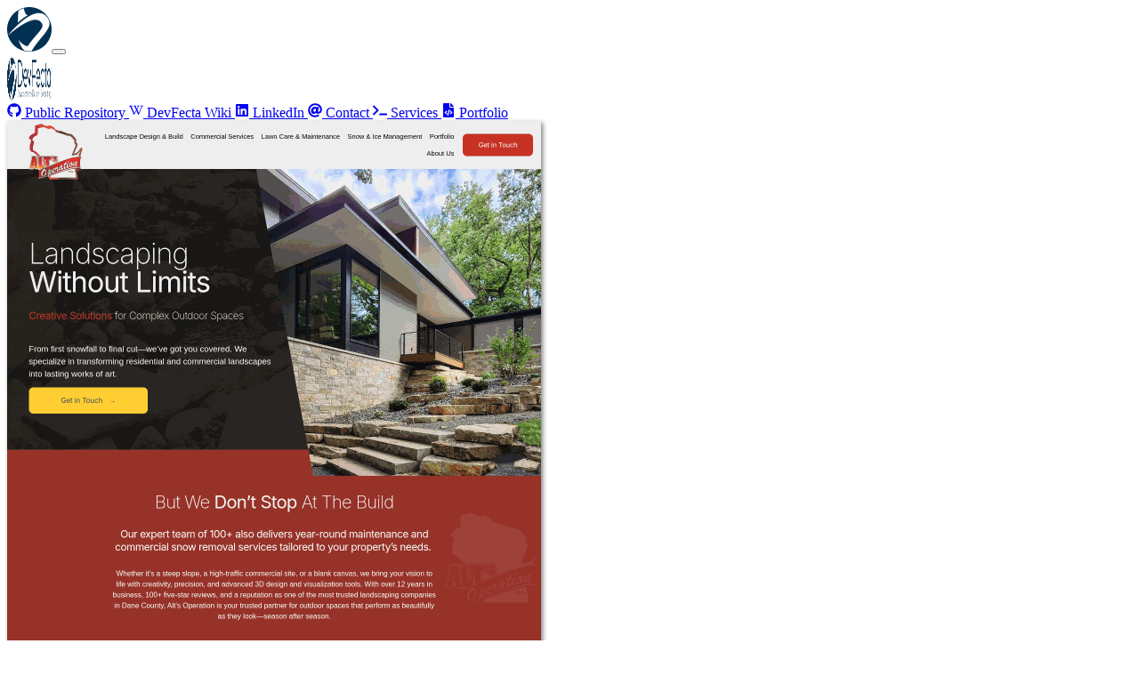

--- FILE ---
content_type: text/html
request_url: https://devfecta.com/portfolio/alts-operation
body_size: 1108
content:
<!doctype html><html lang="en"><head><script async src="https://www.googletagmanager.com/gtag/js?id=G-LPMLTJVFWX"></script><script>function gtag(){dataLayer.push(arguments)}window.dataLayer=window.dataLayer||[],gtag("js",new Date),gtag("config","G-LPMLTJVFWX")</script><meta charset="utf-8"/><link rel="icon" href="/images/favicon.ico"/><meta name="viewport" content="width=device-width,initial-scale=1"/><meta name="robots" content="index, follow"/><meta name="theme-color" content="#003153"/><meta http-equiv="cache-control" content="no-cache"/><meta http-equiv="expires" content="0"/><meta http-equiv="pragma" content="no-cache"/><meta name="title" property="og:title" content="DevFecta - Web Development, Design, and Consulting Services"/><meta property="og:type" content="website"/><meta name="image" property="og:image" content="https://devfecta.com/images/DevFecta-SocialMedia.jpg"/><meta name="description" property="og:description" content="DevFecta is a Madison, Wisconsin based company that offers professional website design, web development, graphic design, and consulting services."/><meta name="author" property="og:author" content="DevFecta"><meta name="keywords" content="web developer, web site development companies, web development services, Madison Wisconsin"/><meta property="og:url" content="https://devfecta.com/services"/><meta property="og:site_name" content="DevFecta"/><meta property="article:publisher" content="https://www.facebook.com/devfecta"/><meta name="twitter:card" content="summary"/><meta name="twitter:site" content="@devfecta"/><meta name="twitter:title" content="DevFecta"/><meta name="twitter:description" content="DevFecta is a Madison, Wisconsin based company that offers professional website design, web development, graphic design, and consulting services."/><meta name="twitter:image" content="https://devfecta.com/images/DevFecta-SocialMedia.jpg"/><meta name="google-site-verification" content="TXUmZR54GaheRkSu6mtSicqLc3xzoX7SDhRr4csAPJs"/><link rel="manifest" href="/manifest.json"/><title>DevFecta - Development | Design | Consulting</title><script src="https://html2canvas.hertzen.com/dist/html2canvas.js"></script><base href="/"><script defer="defer" src="/static/js/main.d5c87f89.js"></script><link href="/static/css/main.f48320e7.css" rel="stylesheet"></head><body><noscript>You need to enable JavaScript to run this app.</noscript><div id="bodyTag"></div><script>function scrollFunction(){document.body.scrollTop>50||document.documentElement.scrollTop>50?document.getElementsByClassName("headerLogo")[1].style.height="30px":document.getElementsByClassName("headerLogo")[1].style.height="50px"}window.onscroll=function(){scrollFunction()}</script><script defer src="https://static.cloudflareinsights.com/beacon.min.js/vcd15cbe7772f49c399c6a5babf22c1241717689176015" integrity="sha512-ZpsOmlRQV6y907TI0dKBHq9Md29nnaEIPlkf84rnaERnq6zvWvPUqr2ft8M1aS28oN72PdrCzSjY4U6VaAw1EQ==" data-cf-beacon='{"version":"2024.11.0","token":"798c9a55612744e7acb5045617012ecf","r":1,"server_timing":{"name":{"cfCacheStatus":true,"cfEdge":true,"cfExtPri":true,"cfL4":true,"cfOrigin":true,"cfSpeedBrain":true},"location_startswith":null}}' crossorigin="anonymous"></script>
</body></html>

--- FILE ---
content_type: application/javascript
request_url: https://devfecta.com/static/js/main.d5c87f89.js
body_size: 120311
content:
/*! For license information please see main.d5c87f89.js.LICENSE.txt */
(()=>{var e={4:(e,t,n)=>{"use strict";var r=n(853),a=n(43),i=n(950);function o(e){var t="https://react.dev/errors/"+e;if(1<arguments.length){t+="?args[]="+encodeURIComponent(arguments[1]);for(var n=2;n<arguments.length;n++)t+="&args[]="+encodeURIComponent(arguments[n])}return"Minified React error #"+e+"; visit "+t+" for the full message or use the non-minified dev environment for full errors and additional helpful warnings."}function l(e){return!(!e||1!==e.nodeType&&9!==e.nodeType&&11!==e.nodeType)}function s(e){var t=e,n=e;if(e.alternate)for(;t.return;)t=t.return;else{e=t;do{0!==(4098&(t=e).flags)&&(n=t.return),e=t.return}while(e)}return 3===t.tag?n:null}function c(e){if(13===e.tag){var t=e.memoizedState;if(null===t&&(null!==(e=e.alternate)&&(t=e.memoizedState)),null!==t)return t.dehydrated}return null}function u(e){if(31===e.tag){var t=e.memoizedState;if(null===t&&(null!==(e=e.alternate)&&(t=e.memoizedState)),null!==t)return t.dehydrated}return null}function d(e){if(s(e)!==e)throw Error(o(188))}function h(e){var t=e.tag;if(5===t||26===t||27===t||6===t)return e;for(e=e.child;null!==e;){if(null!==(t=h(e)))return t;e=e.sibling}return null}var f=Object.assign,p=Symbol.for("react.element"),m=Symbol.for("react.transitional.element"),g=Symbol.for("react.portal"),y=Symbol.for("react.fragment"),v=Symbol.for("react.strict_mode"),b=Symbol.for("react.profiler"),x=Symbol.for("react.consumer"),w=Symbol.for("react.context"),j=Symbol.for("react.forward_ref"),S=Symbol.for("react.suspense"),k=Symbol.for("react.suspense_list"),E=Symbol.for("react.memo"),C=Symbol.for("react.lazy");Symbol.for("react.scope");var N=Symbol.for("react.activity");Symbol.for("react.legacy_hidden"),Symbol.for("react.tracing_marker");var R=Symbol.for("react.memo_cache_sentinel");Symbol.for("react.view_transition");var P=Symbol.iterator;function T(e){return null===e||"object"!==typeof e?null:"function"===typeof(e=P&&e[P]||e["@@iterator"])?e:null}var D=Symbol.for("react.client.reference");function L(e){if(null==e)return null;if("function"===typeof e)return e.$$typeof===D?null:e.displayName||e.name||null;if("string"===typeof e)return e;switch(e){case y:return"Fragment";case b:return"Profiler";case v:return"StrictMode";case S:return"Suspense";case k:return"SuspenseList";case N:return"Activity"}if("object"===typeof e)switch(e.$$typeof){case g:return"Portal";case w:return e.displayName||"Context";case x:return(e._context.displayName||"Context")+".Consumer";case j:var t=e.render;return(e=e.displayName)||(e=""!==(e=t.displayName||t.name||"")?"ForwardRef("+e+")":"ForwardRef"),e;case E:return null!==(t=e.displayName||null)?t:L(e.type)||"Memo";case C:t=e._payload,e=e._init;try{return L(e(t))}catch(n){}}return null}var O=Array.isArray,I=a.__CLIENT_INTERNALS_DO_NOT_USE_OR_WARN_USERS_THEY_CANNOT_UPGRADE,z=i.__DOM_INTERNALS_DO_NOT_USE_OR_WARN_USERS_THEY_CANNOT_UPGRADE,F={pending:!1,data:null,method:null,action:null},_=[],A=-1;function B(e){return{current:e}}function M(e){0>A||(e.current=_[A],_[A]=null,A--)}function W(e,t){A++,_[A]=e.current,e.current=t}var U,H,V=B(null),q=B(null),$=B(null),K=B(null);function Q(e,t){switch(W($,t),W(q,e),W(V,null),t.nodeType){case 9:case 11:e=(e=t.documentElement)&&(e=e.namespaceURI)?yd(e):0;break;default:if(e=t.tagName,t=t.namespaceURI)e=vd(t=yd(t),e);else switch(e){case"svg":e=1;break;case"math":e=2;break;default:e=0}}M(V),W(V,e)}function G(){M(V),M(q),M($)}function Y(e){null!==e.memoizedState&&W(K,e);var t=V.current,n=vd(t,e.type);t!==n&&(W(q,e),W(V,n))}function X(e){q.current===e&&(M(V),M(q)),K.current===e&&(M(K),uh._currentValue=F)}function J(e){if(void 0===U)try{throw Error()}catch(n){var t=n.stack.trim().match(/\n( *(at )?)/);U=t&&t[1]||"",H=-1<n.stack.indexOf("\n    at")?" (<anonymous>)":-1<n.stack.indexOf("@")?"@unknown:0:0":""}return"\n"+U+e+H}var Z=!1;function ee(e,t){if(!e||Z)return"";Z=!0;var n=Error.prepareStackTrace;Error.prepareStackTrace=void 0;try{var r={DetermineComponentFrameRoot:function(){try{if(t){var n=function(){throw Error()};if(Object.defineProperty(n.prototype,"props",{set:function(){throw Error()}}),"object"===typeof Reflect&&Reflect.construct){try{Reflect.construct(n,[])}catch(a){var r=a}Reflect.construct(e,[],n)}else{try{n.call()}catch(i){r=i}e.call(n.prototype)}}else{try{throw Error()}catch(o){r=o}(n=e())&&"function"===typeof n.catch&&n.catch(function(){})}}catch(l){if(l&&r&&"string"===typeof l.stack)return[l.stack,r.stack]}return[null,null]}};r.DetermineComponentFrameRoot.displayName="DetermineComponentFrameRoot";var a=Object.getOwnPropertyDescriptor(r.DetermineComponentFrameRoot,"name");a&&a.configurable&&Object.defineProperty(r.DetermineComponentFrameRoot,"name",{value:"DetermineComponentFrameRoot"});var i=r.DetermineComponentFrameRoot(),o=i[0],l=i[1];if(o&&l){var s=o.split("\n"),c=l.split("\n");for(a=r=0;r<s.length&&!s[r].includes("DetermineComponentFrameRoot");)r++;for(;a<c.length&&!c[a].includes("DetermineComponentFrameRoot");)a++;if(r===s.length||a===c.length)for(r=s.length-1,a=c.length-1;1<=r&&0<=a&&s[r]!==c[a];)a--;for(;1<=r&&0<=a;r--,a--)if(s[r]!==c[a]){if(1!==r||1!==a)do{if(r--,0>--a||s[r]!==c[a]){var u="\n"+s[r].replace(" at new "," at ");return e.displayName&&u.includes("<anonymous>")&&(u=u.replace("<anonymous>",e.displayName)),u}}while(1<=r&&0<=a);break}}}finally{Z=!1,Error.prepareStackTrace=n}return(n=e?e.displayName||e.name:"")?J(n):""}function te(e,t){switch(e.tag){case 26:case 27:case 5:return J(e.type);case 16:return J("Lazy");case 13:return e.child!==t&&null!==t?J("Suspense Fallback"):J("Suspense");case 19:return J("SuspenseList");case 0:case 15:return ee(e.type,!1);case 11:return ee(e.type.render,!1);case 1:return ee(e.type,!0);case 31:return J("Activity");default:return""}}function ne(e){try{var t="",n=null;do{t+=te(e,n),n=e,e=e.return}while(e);return t}catch(r){return"\nError generating stack: "+r.message+"\n"+r.stack}}var re=Object.prototype.hasOwnProperty,ae=r.unstable_scheduleCallback,ie=r.unstable_cancelCallback,oe=r.unstable_shouldYield,le=r.unstable_requestPaint,se=r.unstable_now,ce=r.unstable_getCurrentPriorityLevel,ue=r.unstable_ImmediatePriority,de=r.unstable_UserBlockingPriority,he=r.unstable_NormalPriority,fe=r.unstable_LowPriority,pe=r.unstable_IdlePriority,me=r.log,ge=r.unstable_setDisableYieldValue,ye=null,ve=null;function be(e){if("function"===typeof me&&ge(e),ve&&"function"===typeof ve.setStrictMode)try{ve.setStrictMode(ye,e)}catch(t){}}var xe=Math.clz32?Math.clz32:function(e){return 0===(e>>>=0)?32:31-(we(e)/je|0)|0},we=Math.log,je=Math.LN2;var Se=256,ke=262144,Ee=4194304;function Ce(e){var t=42&e;if(0!==t)return t;switch(e&-e){case 1:return 1;case 2:return 2;case 4:return 4;case 8:return 8;case 16:return 16;case 32:return 32;case 64:return 64;case 128:return 128;case 256:case 512:case 1024:case 2048:case 4096:case 8192:case 16384:case 32768:case 65536:case 131072:return 261888&e;case 262144:case 524288:case 1048576:case 2097152:return 3932160&e;case 4194304:case 8388608:case 16777216:case 33554432:return 62914560&e;case 67108864:return 67108864;case 134217728:return 134217728;case 268435456:return 268435456;case 536870912:return 536870912;case 1073741824:return 0;default:return e}}function Ne(e,t,n){var r=e.pendingLanes;if(0===r)return 0;var a=0,i=e.suspendedLanes,o=e.pingedLanes;e=e.warmLanes;var l=134217727&r;return 0!==l?0!==(r=l&~i)?a=Ce(r):0!==(o&=l)?a=Ce(o):n||0!==(n=l&~e)&&(a=Ce(n)):0!==(l=r&~i)?a=Ce(l):0!==o?a=Ce(o):n||0!==(n=r&~e)&&(a=Ce(n)),0===a?0:0!==t&&t!==a&&0===(t&i)&&((i=a&-a)>=(n=t&-t)||32===i&&0!==(4194048&n))?t:a}function Re(e,t){return 0===(e.pendingLanes&~(e.suspendedLanes&~e.pingedLanes)&t)}function Pe(e,t){switch(e){case 1:case 2:case 4:case 8:case 64:return t+250;case 16:case 32:case 128:case 256:case 512:case 1024:case 2048:case 4096:case 8192:case 16384:case 32768:case 65536:case 131072:case 262144:case 524288:case 1048576:case 2097152:return t+5e3;default:return-1}}function Te(){var e=Ee;return 0===(62914560&(Ee<<=1))&&(Ee=4194304),e}function De(e){for(var t=[],n=0;31>n;n++)t.push(e);return t}function Le(e,t){e.pendingLanes|=t,268435456!==t&&(e.suspendedLanes=0,e.pingedLanes=0,e.warmLanes=0)}function Oe(e,t,n){e.pendingLanes|=t,e.suspendedLanes&=~t;var r=31-xe(t);e.entangledLanes|=t,e.entanglements[r]=1073741824|e.entanglements[r]|261930&n}function Ie(e,t){var n=e.entangledLanes|=t;for(e=e.entanglements;n;){var r=31-xe(n),a=1<<r;a&t|e[r]&t&&(e[r]|=t),n&=~a}}function ze(e,t){var n=t&-t;return 0!==((n=0!==(42&n)?1:Fe(n))&(e.suspendedLanes|t))?0:n}function Fe(e){switch(e){case 2:e=1;break;case 8:e=4;break;case 32:e=16;break;case 256:case 512:case 1024:case 2048:case 4096:case 8192:case 16384:case 32768:case 65536:case 131072:case 262144:case 524288:case 1048576:case 2097152:case 4194304:case 8388608:case 16777216:case 33554432:e=128;break;case 268435456:e=134217728;break;default:e=0}return e}function _e(e){return 2<(e&=-e)?8<e?0!==(134217727&e)?32:268435456:8:2}function Ae(){var e=z.p;return 0!==e?e:void 0===(e=window.event)?32:Ch(e.type)}function Be(e,t){var n=z.p;try{return z.p=e,t()}finally{z.p=n}}var Me=Math.random().toString(36).slice(2),We="__reactFiber$"+Me,Ue="__reactProps$"+Me,He="__reactContainer$"+Me,Ve="__reactEvents$"+Me,qe="__reactListeners$"+Me,$e="__reactHandles$"+Me,Ke="__reactResources$"+Me,Qe="__reactMarker$"+Me;function Ge(e){delete e[We],delete e[Ue],delete e[Ve],delete e[qe],delete e[$e]}function Ye(e){var t=e[We];if(t)return t;for(var n=e.parentNode;n;){if(t=n[He]||n[We]){if(n=t.alternate,null!==t.child||null!==n&&null!==n.child)for(e=Fd(e);null!==e;){if(n=e[We])return n;e=Fd(e)}return t}n=(e=n).parentNode}return null}function Xe(e){if(e=e[We]||e[He]){var t=e.tag;if(5===t||6===t||13===t||31===t||26===t||27===t||3===t)return e}return null}function Je(e){var t=e.tag;if(5===t||26===t||27===t||6===t)return e.stateNode;throw Error(o(33))}function Ze(e){var t=e[Ke];return t||(t=e[Ke]={hoistableStyles:new Map,hoistableScripts:new Map}),t}function et(e){e[Qe]=!0}var tt=new Set,nt={};function rt(e,t){at(e,t),at(e+"Capture",t)}function at(e,t){for(nt[e]=t,e=0;e<t.length;e++)tt.add(t[e])}var it=RegExp("^[:A-Z_a-z\\u00C0-\\u00D6\\u00D8-\\u00F6\\u00F8-\\u02FF\\u0370-\\u037D\\u037F-\\u1FFF\\u200C-\\u200D\\u2070-\\u218F\\u2C00-\\u2FEF\\u3001-\\uD7FF\\uF900-\\uFDCF\\uFDF0-\\uFFFD][:A-Z_a-z\\u00C0-\\u00D6\\u00D8-\\u00F6\\u00F8-\\u02FF\\u0370-\\u037D\\u037F-\\u1FFF\\u200C-\\u200D\\u2070-\\u218F\\u2C00-\\u2FEF\\u3001-\\uD7FF\\uF900-\\uFDCF\\uFDF0-\\uFFFD\\-.0-9\\u00B7\\u0300-\\u036F\\u203F-\\u2040]*$"),ot={},lt={};function st(e,t,n){if(a=t,re.call(lt,a)||!re.call(ot,a)&&(it.test(a)?lt[a]=!0:(ot[a]=!0,0)))if(null===n)e.removeAttribute(t);else{switch(typeof n){case"undefined":case"function":case"symbol":return void e.removeAttribute(t);case"boolean":var r=t.toLowerCase().slice(0,5);if("data-"!==r&&"aria-"!==r)return void e.removeAttribute(t)}e.setAttribute(t,""+n)}var a}function ct(e,t,n){if(null===n)e.removeAttribute(t);else{switch(typeof n){case"undefined":case"function":case"symbol":case"boolean":return void e.removeAttribute(t)}e.setAttribute(t,""+n)}}function ut(e,t,n,r){if(null===r)e.removeAttribute(n);else{switch(typeof r){case"undefined":case"function":case"symbol":case"boolean":return void e.removeAttribute(n)}e.setAttributeNS(t,n,""+r)}}function dt(e){switch(typeof e){case"bigint":case"boolean":case"number":case"string":case"undefined":case"object":return e;default:return""}}function ht(e){var t=e.type;return(e=e.nodeName)&&"input"===e.toLowerCase()&&("checkbox"===t||"radio"===t)}function ft(e){if(!e._valueTracker){var t=ht(e)?"checked":"value";e._valueTracker=function(e,t,n){var r=Object.getOwnPropertyDescriptor(e.constructor.prototype,t);if(!e.hasOwnProperty(t)&&"undefined"!==typeof r&&"function"===typeof r.get&&"function"===typeof r.set){var a=r.get,i=r.set;return Object.defineProperty(e,t,{configurable:!0,get:function(){return a.call(this)},set:function(e){n=""+e,i.call(this,e)}}),Object.defineProperty(e,t,{enumerable:r.enumerable}),{getValue:function(){return n},setValue:function(e){n=""+e},stopTracking:function(){e._valueTracker=null,delete e[t]}}}}(e,t,""+e[t])}}function pt(e){if(!e)return!1;var t=e._valueTracker;if(!t)return!0;var n=t.getValue(),r="";return e&&(r=ht(e)?e.checked?"true":"false":e.value),(e=r)!==n&&(t.setValue(e),!0)}function mt(e){if("undefined"===typeof(e=e||("undefined"!==typeof document?document:void 0)))return null;try{return e.activeElement||e.body}catch(t){return e.body}}var gt=/[\n"\\]/g;function yt(e){return e.replace(gt,function(e){return"\\"+e.charCodeAt(0).toString(16)+" "})}function vt(e,t,n,r,a,i,o,l){e.name="",null!=o&&"function"!==typeof o&&"symbol"!==typeof o&&"boolean"!==typeof o?e.type=o:e.removeAttribute("type"),null!=t?"number"===o?(0===t&&""===e.value||e.value!=t)&&(e.value=""+dt(t)):e.value!==""+dt(t)&&(e.value=""+dt(t)):"submit"!==o&&"reset"!==o||e.removeAttribute("value"),null!=t?xt(e,o,dt(t)):null!=n?xt(e,o,dt(n)):null!=r&&e.removeAttribute("value"),null==a&&null!=i&&(e.defaultChecked=!!i),null!=a&&(e.checked=a&&"function"!==typeof a&&"symbol"!==typeof a),null!=l&&"function"!==typeof l&&"symbol"!==typeof l&&"boolean"!==typeof l?e.name=""+dt(l):e.removeAttribute("name")}function bt(e,t,n,r,a,i,o,l){if(null!=i&&"function"!==typeof i&&"symbol"!==typeof i&&"boolean"!==typeof i&&(e.type=i),null!=t||null!=n){if(!("submit"!==i&&"reset"!==i||void 0!==t&&null!==t))return void ft(e);n=null!=n?""+dt(n):"",t=null!=t?""+dt(t):n,l||t===e.value||(e.value=t),e.defaultValue=t}r="function"!==typeof(r=null!=r?r:a)&&"symbol"!==typeof r&&!!r,e.checked=l?e.checked:!!r,e.defaultChecked=!!r,null!=o&&"function"!==typeof o&&"symbol"!==typeof o&&"boolean"!==typeof o&&(e.name=o),ft(e)}function xt(e,t,n){"number"===t&&mt(e.ownerDocument)===e||e.defaultValue===""+n||(e.defaultValue=""+n)}function wt(e,t,n,r){if(e=e.options,t){t={};for(var a=0;a<n.length;a++)t["$"+n[a]]=!0;for(n=0;n<e.length;n++)a=t.hasOwnProperty("$"+e[n].value),e[n].selected!==a&&(e[n].selected=a),a&&r&&(e[n].defaultSelected=!0)}else{for(n=""+dt(n),t=null,a=0;a<e.length;a++){if(e[a].value===n)return e[a].selected=!0,void(r&&(e[a].defaultSelected=!0));null!==t||e[a].disabled||(t=e[a])}null!==t&&(t.selected=!0)}}function jt(e,t,n){null==t||((t=""+dt(t))!==e.value&&(e.value=t),null!=n)?e.defaultValue=null!=n?""+dt(n):"":e.defaultValue!==t&&(e.defaultValue=t)}function St(e,t,n,r){if(null==t){if(null!=r){if(null!=n)throw Error(o(92));if(O(r)){if(1<r.length)throw Error(o(93));r=r[0]}n=r}null==n&&(n=""),t=n}n=dt(t),e.defaultValue=n,(r=e.textContent)===n&&""!==r&&null!==r&&(e.value=r),ft(e)}function kt(e,t){if(t){var n=e.firstChild;if(n&&n===e.lastChild&&3===n.nodeType)return void(n.nodeValue=t)}e.textContent=t}var Et=new Set("animationIterationCount aspectRatio borderImageOutset borderImageSlice borderImageWidth boxFlex boxFlexGroup boxOrdinalGroup columnCount columns flex flexGrow flexPositive flexShrink flexNegative flexOrder gridArea gridRow gridRowEnd gridRowSpan gridRowStart gridColumn gridColumnEnd gridColumnSpan gridColumnStart fontWeight lineClamp lineHeight opacity order orphans scale tabSize widows zIndex zoom fillOpacity floodOpacity stopOpacity strokeDasharray strokeDashoffset strokeMiterlimit strokeOpacity strokeWidth MozAnimationIterationCount MozBoxFlex MozBoxFlexGroup MozLineClamp msAnimationIterationCount msFlex msZoom msFlexGrow msFlexNegative msFlexOrder msFlexPositive msFlexShrink msGridColumn msGridColumnSpan msGridRow msGridRowSpan WebkitAnimationIterationCount WebkitBoxFlex WebKitBoxFlexGroup WebkitBoxOrdinalGroup WebkitColumnCount WebkitColumns WebkitFlex WebkitFlexGrow WebkitFlexPositive WebkitFlexShrink WebkitLineClamp".split(" "));function Ct(e,t,n){var r=0===t.indexOf("--");null==n||"boolean"===typeof n||""===n?r?e.setProperty(t,""):"float"===t?e.cssFloat="":e[t]="":r?e.setProperty(t,n):"number"!==typeof n||0===n||Et.has(t)?"float"===t?e.cssFloat=n:e[t]=(""+n).trim():e[t]=n+"px"}function Nt(e,t,n){if(null!=t&&"object"!==typeof t)throw Error(o(62));if(e=e.style,null!=n){for(var r in n)!n.hasOwnProperty(r)||null!=t&&t.hasOwnProperty(r)||(0===r.indexOf("--")?e.setProperty(r,""):"float"===r?e.cssFloat="":e[r]="");for(var a in t)r=t[a],t.hasOwnProperty(a)&&n[a]!==r&&Ct(e,a,r)}else for(var i in t)t.hasOwnProperty(i)&&Ct(e,i,t[i])}function Rt(e){if(-1===e.indexOf("-"))return!1;switch(e){case"annotation-xml":case"color-profile":case"font-face":case"font-face-src":case"font-face-uri":case"font-face-format":case"font-face-name":case"missing-glyph":return!1;default:return!0}}var Pt=new Map([["acceptCharset","accept-charset"],["htmlFor","for"],["httpEquiv","http-equiv"],["crossOrigin","crossorigin"],["accentHeight","accent-height"],["alignmentBaseline","alignment-baseline"],["arabicForm","arabic-form"],["baselineShift","baseline-shift"],["capHeight","cap-height"],["clipPath","clip-path"],["clipRule","clip-rule"],["colorInterpolation","color-interpolation"],["colorInterpolationFilters","color-interpolation-filters"],["colorProfile","color-profile"],["colorRendering","color-rendering"],["dominantBaseline","dominant-baseline"],["enableBackground","enable-background"],["fillOpacity","fill-opacity"],["fillRule","fill-rule"],["floodColor","flood-color"],["floodOpacity","flood-opacity"],["fontFamily","font-family"],["fontSize","font-size"],["fontSizeAdjust","font-size-adjust"],["fontStretch","font-stretch"],["fontStyle","font-style"],["fontVariant","font-variant"],["fontWeight","font-weight"],["glyphName","glyph-name"],["glyphOrientationHorizontal","glyph-orientation-horizontal"],["glyphOrientationVertical","glyph-orientation-vertical"],["horizAdvX","horiz-adv-x"],["horizOriginX","horiz-origin-x"],["imageRendering","image-rendering"],["letterSpacing","letter-spacing"],["lightingColor","lighting-color"],["markerEnd","marker-end"],["markerMid","marker-mid"],["markerStart","marker-start"],["overlinePosition","overline-position"],["overlineThickness","overline-thickness"],["paintOrder","paint-order"],["panose-1","panose-1"],["pointerEvents","pointer-events"],["renderingIntent","rendering-intent"],["shapeRendering","shape-rendering"],["stopColor","stop-color"],["stopOpacity","stop-opacity"],["strikethroughPosition","strikethrough-position"],["strikethroughThickness","strikethrough-thickness"],["strokeDasharray","stroke-dasharray"],["strokeDashoffset","stroke-dashoffset"],["strokeLinecap","stroke-linecap"],["strokeLinejoin","stroke-linejoin"],["strokeMiterlimit","stroke-miterlimit"],["strokeOpacity","stroke-opacity"],["strokeWidth","stroke-width"],["textAnchor","text-anchor"],["textDecoration","text-decoration"],["textRendering","text-rendering"],["transformOrigin","transform-origin"],["underlinePosition","underline-position"],["underlineThickness","underline-thickness"],["unicodeBidi","unicode-bidi"],["unicodeRange","unicode-range"],["unitsPerEm","units-per-em"],["vAlphabetic","v-alphabetic"],["vHanging","v-hanging"],["vIdeographic","v-ideographic"],["vMathematical","v-mathematical"],["vectorEffect","vector-effect"],["vertAdvY","vert-adv-y"],["vertOriginX","vert-origin-x"],["vertOriginY","vert-origin-y"],["wordSpacing","word-spacing"],["writingMode","writing-mode"],["xmlnsXlink","xmlns:xlink"],["xHeight","x-height"]]),Tt=/^[\u0000-\u001F ]*j[\r\n\t]*a[\r\n\t]*v[\r\n\t]*a[\r\n\t]*s[\r\n\t]*c[\r\n\t]*r[\r\n\t]*i[\r\n\t]*p[\r\n\t]*t[\r\n\t]*:/i;function Dt(e){return Tt.test(""+e)?"javascript:throw new Error('React has blocked a javascript: URL as a security precaution.')":e}function Lt(){}var Ot=null;function It(e){return(e=e.target||e.srcElement||window).correspondingUseElement&&(e=e.correspondingUseElement),3===e.nodeType?e.parentNode:e}var zt=null,Ft=null;function _t(e){var t=Xe(e);if(t&&(e=t.stateNode)){var n=e[Ue]||null;e:switch(e=t.stateNode,t.type){case"input":if(vt(e,n.value,n.defaultValue,n.defaultValue,n.checked,n.defaultChecked,n.type,n.name),t=n.name,"radio"===n.type&&null!=t){for(n=e;n.parentNode;)n=n.parentNode;for(n=n.querySelectorAll('input[name="'+yt(""+t)+'"][type="radio"]'),t=0;t<n.length;t++){var r=n[t];if(r!==e&&r.form===e.form){var a=r[Ue]||null;if(!a)throw Error(o(90));vt(r,a.value,a.defaultValue,a.defaultValue,a.checked,a.defaultChecked,a.type,a.name)}}for(t=0;t<n.length;t++)(r=n[t]).form===e.form&&pt(r)}break e;case"textarea":jt(e,n.value,n.defaultValue);break e;case"select":null!=(t=n.value)&&wt(e,!!n.multiple,t,!1)}}}var At=!1;function Bt(e,t,n){if(At)return e(t,n);At=!0;try{return e(t)}finally{if(At=!1,(null!==zt||null!==Ft)&&(Zc(),zt&&(t=zt,e=Ft,Ft=zt=null,_t(t),e)))for(t=0;t<e.length;t++)_t(e[t])}}function Mt(e,t){var n=e.stateNode;if(null===n)return null;var r=n[Ue]||null;if(null===r)return null;n=r[t];e:switch(t){case"onClick":case"onClickCapture":case"onDoubleClick":case"onDoubleClickCapture":case"onMouseDown":case"onMouseDownCapture":case"onMouseMove":case"onMouseMoveCapture":case"onMouseUp":case"onMouseUpCapture":case"onMouseEnter":(r=!r.disabled)||(r=!("button"===(e=e.type)||"input"===e||"select"===e||"textarea"===e)),e=!r;break e;default:e=!1}if(e)return null;if(n&&"function"!==typeof n)throw Error(o(231,t,typeof n));return n}var Wt=!("undefined"===typeof window||"undefined"===typeof window.document||"undefined"===typeof window.document.createElement),Ut=!1;if(Wt)try{var Ht={};Object.defineProperty(Ht,"passive",{get:function(){Ut=!0}}),window.addEventListener("test",Ht,Ht),window.removeEventListener("test",Ht,Ht)}catch(Xh){Ut=!1}var Vt=null,qt=null,$t=null;function Kt(){if($t)return $t;var e,t,n=qt,r=n.length,a="value"in Vt?Vt.value:Vt.textContent,i=a.length;for(e=0;e<r&&n[e]===a[e];e++);var o=r-e;for(t=1;t<=o&&n[r-t]===a[i-t];t++);return $t=a.slice(e,1<t?1-t:void 0)}function Qt(e){var t=e.keyCode;return"charCode"in e?0===(e=e.charCode)&&13===t&&(e=13):e=t,10===e&&(e=13),32<=e||13===e?e:0}function Gt(){return!0}function Yt(){return!1}function Xt(e){function t(t,n,r,a,i){for(var o in this._reactName=t,this._targetInst=r,this.type=n,this.nativeEvent=a,this.target=i,this.currentTarget=null,e)e.hasOwnProperty(o)&&(t=e[o],this[o]=t?t(a):a[o]);return this.isDefaultPrevented=(null!=a.defaultPrevented?a.defaultPrevented:!1===a.returnValue)?Gt:Yt,this.isPropagationStopped=Yt,this}return f(t.prototype,{preventDefault:function(){this.defaultPrevented=!0;var e=this.nativeEvent;e&&(e.preventDefault?e.preventDefault():"unknown"!==typeof e.returnValue&&(e.returnValue=!1),this.isDefaultPrevented=Gt)},stopPropagation:function(){var e=this.nativeEvent;e&&(e.stopPropagation?e.stopPropagation():"unknown"!==typeof e.cancelBubble&&(e.cancelBubble=!0),this.isPropagationStopped=Gt)},persist:function(){},isPersistent:Gt}),t}var Jt,Zt,en,tn={eventPhase:0,bubbles:0,cancelable:0,timeStamp:function(e){return e.timeStamp||Date.now()},defaultPrevented:0,isTrusted:0},nn=Xt(tn),rn=f({},tn,{view:0,detail:0}),an=Xt(rn),on=f({},rn,{screenX:0,screenY:0,clientX:0,clientY:0,pageX:0,pageY:0,ctrlKey:0,shiftKey:0,altKey:0,metaKey:0,getModifierState:yn,button:0,buttons:0,relatedTarget:function(e){return void 0===e.relatedTarget?e.fromElement===e.srcElement?e.toElement:e.fromElement:e.relatedTarget},movementX:function(e){return"movementX"in e?e.movementX:(e!==en&&(en&&"mousemove"===e.type?(Jt=e.screenX-en.screenX,Zt=e.screenY-en.screenY):Zt=Jt=0,en=e),Jt)},movementY:function(e){return"movementY"in e?e.movementY:Zt}}),ln=Xt(on),sn=Xt(f({},on,{dataTransfer:0})),cn=Xt(f({},rn,{relatedTarget:0})),un=Xt(f({},tn,{animationName:0,elapsedTime:0,pseudoElement:0})),dn=Xt(f({},tn,{clipboardData:function(e){return"clipboardData"in e?e.clipboardData:window.clipboardData}})),hn=Xt(f({},tn,{data:0})),fn={Esc:"Escape",Spacebar:" ",Left:"ArrowLeft",Up:"ArrowUp",Right:"ArrowRight",Down:"ArrowDown",Del:"Delete",Win:"OS",Menu:"ContextMenu",Apps:"ContextMenu",Scroll:"ScrollLock",MozPrintableKey:"Unidentified"},pn={8:"Backspace",9:"Tab",12:"Clear",13:"Enter",16:"Shift",17:"Control",18:"Alt",19:"Pause",20:"CapsLock",27:"Escape",32:" ",33:"PageUp",34:"PageDown",35:"End",36:"Home",37:"ArrowLeft",38:"ArrowUp",39:"ArrowRight",40:"ArrowDown",45:"Insert",46:"Delete",112:"F1",113:"F2",114:"F3",115:"F4",116:"F5",117:"F6",118:"F7",119:"F8",120:"F9",121:"F10",122:"F11",123:"F12",144:"NumLock",145:"ScrollLock",224:"Meta"},mn={Alt:"altKey",Control:"ctrlKey",Meta:"metaKey",Shift:"shiftKey"};function gn(e){var t=this.nativeEvent;return t.getModifierState?t.getModifierState(e):!!(e=mn[e])&&!!t[e]}function yn(){return gn}var vn=Xt(f({},rn,{key:function(e){if(e.key){var t=fn[e.key]||e.key;if("Unidentified"!==t)return t}return"keypress"===e.type?13===(e=Qt(e))?"Enter":String.fromCharCode(e):"keydown"===e.type||"keyup"===e.type?pn[e.keyCode]||"Unidentified":""},code:0,location:0,ctrlKey:0,shiftKey:0,altKey:0,metaKey:0,repeat:0,locale:0,getModifierState:yn,charCode:function(e){return"keypress"===e.type?Qt(e):0},keyCode:function(e){return"keydown"===e.type||"keyup"===e.type?e.keyCode:0},which:function(e){return"keypress"===e.type?Qt(e):"keydown"===e.type||"keyup"===e.type?e.keyCode:0}})),bn=Xt(f({},on,{pointerId:0,width:0,height:0,pressure:0,tangentialPressure:0,tiltX:0,tiltY:0,twist:0,pointerType:0,isPrimary:0})),xn=Xt(f({},rn,{touches:0,targetTouches:0,changedTouches:0,altKey:0,metaKey:0,ctrlKey:0,shiftKey:0,getModifierState:yn})),wn=Xt(f({},tn,{propertyName:0,elapsedTime:0,pseudoElement:0})),jn=Xt(f({},on,{deltaX:function(e){return"deltaX"in e?e.deltaX:"wheelDeltaX"in e?-e.wheelDeltaX:0},deltaY:function(e){return"deltaY"in e?e.deltaY:"wheelDeltaY"in e?-e.wheelDeltaY:"wheelDelta"in e?-e.wheelDelta:0},deltaZ:0,deltaMode:0})),Sn=Xt(f({},tn,{newState:0,oldState:0})),kn=[9,13,27,32],En=Wt&&"CompositionEvent"in window,Cn=null;Wt&&"documentMode"in document&&(Cn=document.documentMode);var Nn=Wt&&"TextEvent"in window&&!Cn,Rn=Wt&&(!En||Cn&&8<Cn&&11>=Cn),Pn=String.fromCharCode(32),Tn=!1;function Dn(e,t){switch(e){case"keyup":return-1!==kn.indexOf(t.keyCode);case"keydown":return 229!==t.keyCode;case"keypress":case"mousedown":case"focusout":return!0;default:return!1}}function Ln(e){return"object"===typeof(e=e.detail)&&"data"in e?e.data:null}var On=!1;var In={color:!0,date:!0,datetime:!0,"datetime-local":!0,email:!0,month:!0,number:!0,password:!0,range:!0,search:!0,tel:!0,text:!0,time:!0,url:!0,week:!0};function zn(e){var t=e&&e.nodeName&&e.nodeName.toLowerCase();return"input"===t?!!In[e.type]:"textarea"===t}function Fn(e,t,n,r){zt?Ft?Ft.push(r):Ft=[r]:zt=r,0<(t=rd(t,"onChange")).length&&(n=new nn("onChange","change",null,n,r),e.push({event:n,listeners:t}))}var _n=null,An=null;function Bn(e){Gu(e,0)}function Mn(e){if(pt(Je(e)))return e}function Wn(e,t){if("change"===e)return t}var Un=!1;if(Wt){var Hn;if(Wt){var Vn="oninput"in document;if(!Vn){var qn=document.createElement("div");qn.setAttribute("oninput","return;"),Vn="function"===typeof qn.oninput}Hn=Vn}else Hn=!1;Un=Hn&&(!document.documentMode||9<document.documentMode)}function $n(){_n&&(_n.detachEvent("onpropertychange",Kn),An=_n=null)}function Kn(e){if("value"===e.propertyName&&Mn(An)){var t=[];Fn(t,An,e,It(e)),Bt(Bn,t)}}function Qn(e,t,n){"focusin"===e?($n(),An=n,(_n=t).attachEvent("onpropertychange",Kn)):"focusout"===e&&$n()}function Gn(e){if("selectionchange"===e||"keyup"===e||"keydown"===e)return Mn(An)}function Yn(e,t){if("click"===e)return Mn(t)}function Xn(e,t){if("input"===e||"change"===e)return Mn(t)}var Jn="function"===typeof Object.is?Object.is:function(e,t){return e===t&&(0!==e||1/e===1/t)||e!==e&&t!==t};function Zn(e,t){if(Jn(e,t))return!0;if("object"!==typeof e||null===e||"object"!==typeof t||null===t)return!1;var n=Object.keys(e),r=Object.keys(t);if(n.length!==r.length)return!1;for(r=0;r<n.length;r++){var a=n[r];if(!re.call(t,a)||!Jn(e[a],t[a]))return!1}return!0}function er(e){for(;e&&e.firstChild;)e=e.firstChild;return e}function tr(e,t){var n,r=er(e);for(e=0;r;){if(3===r.nodeType){if(n=e+r.textContent.length,e<=t&&n>=t)return{node:r,offset:t-e};e=n}e:{for(;r;){if(r.nextSibling){r=r.nextSibling;break e}r=r.parentNode}r=void 0}r=er(r)}}function nr(e,t){return!(!e||!t)&&(e===t||(!e||3!==e.nodeType)&&(t&&3===t.nodeType?nr(e,t.parentNode):"contains"in e?e.contains(t):!!e.compareDocumentPosition&&!!(16&e.compareDocumentPosition(t))))}function rr(e){for(var t=mt((e=null!=e&&null!=e.ownerDocument&&null!=e.ownerDocument.defaultView?e.ownerDocument.defaultView:window).document);t instanceof e.HTMLIFrameElement;){try{var n="string"===typeof t.contentWindow.location.href}catch(r){n=!1}if(!n)break;t=mt((e=t.contentWindow).document)}return t}function ar(e){var t=e&&e.nodeName&&e.nodeName.toLowerCase();return t&&("input"===t&&("text"===e.type||"search"===e.type||"tel"===e.type||"url"===e.type||"password"===e.type)||"textarea"===t||"true"===e.contentEditable)}var ir=Wt&&"documentMode"in document&&11>=document.documentMode,or=null,lr=null,sr=null,cr=!1;function ur(e,t,n){var r=n.window===n?n.document:9===n.nodeType?n:n.ownerDocument;cr||null==or||or!==mt(r)||("selectionStart"in(r=or)&&ar(r)?r={start:r.selectionStart,end:r.selectionEnd}:r={anchorNode:(r=(r.ownerDocument&&r.ownerDocument.defaultView||window).getSelection()).anchorNode,anchorOffset:r.anchorOffset,focusNode:r.focusNode,focusOffset:r.focusOffset},sr&&Zn(sr,r)||(sr=r,0<(r=rd(lr,"onSelect")).length&&(t=new nn("onSelect","select",null,t,n),e.push({event:t,listeners:r}),t.target=or)))}function dr(e,t){var n={};return n[e.toLowerCase()]=t.toLowerCase(),n["Webkit"+e]="webkit"+t,n["Moz"+e]="moz"+t,n}var hr={animationend:dr("Animation","AnimationEnd"),animationiteration:dr("Animation","AnimationIteration"),animationstart:dr("Animation","AnimationStart"),transitionrun:dr("Transition","TransitionRun"),transitionstart:dr("Transition","TransitionStart"),transitioncancel:dr("Transition","TransitionCancel"),transitionend:dr("Transition","TransitionEnd")},fr={},pr={};function mr(e){if(fr[e])return fr[e];if(!hr[e])return e;var t,n=hr[e];for(t in n)if(n.hasOwnProperty(t)&&t in pr)return fr[e]=n[t];return e}Wt&&(pr=document.createElement("div").style,"AnimationEvent"in window||(delete hr.animationend.animation,delete hr.animationiteration.animation,delete hr.animationstart.animation),"TransitionEvent"in window||delete hr.transitionend.transition);var gr=mr("animationend"),yr=mr("animationiteration"),vr=mr("animationstart"),br=mr("transitionrun"),xr=mr("transitionstart"),wr=mr("transitioncancel"),jr=mr("transitionend"),Sr=new Map,kr="abort auxClick beforeToggle cancel canPlay canPlayThrough click close contextMenu copy cut drag dragEnd dragEnter dragExit dragLeave dragOver dragStart drop durationChange emptied encrypted ended error gotPointerCapture input invalid keyDown keyPress keyUp load loadedData loadedMetadata loadStart lostPointerCapture mouseDown mouseMove mouseOut mouseOver mouseUp paste pause play playing pointerCancel pointerDown pointerMove pointerOut pointerOver pointerUp progress rateChange reset resize seeked seeking stalled submit suspend timeUpdate touchCancel touchEnd touchStart volumeChange scroll toggle touchMove waiting wheel".split(" ");function Er(e,t){Sr.set(e,t),rt(t,[e])}kr.push("scrollEnd");var Cr="function"===typeof reportError?reportError:function(e){if("object"===typeof window&&"function"===typeof window.ErrorEvent){var t=new window.ErrorEvent("error",{bubbles:!0,cancelable:!0,message:"object"===typeof e&&null!==e&&"string"===typeof e.message?String(e.message):String(e),error:e});if(!window.dispatchEvent(t))return}else if("object"===typeof process&&"function"===typeof process.emit)return void process.emit("uncaughtException",e);console.error(e)},Nr=[],Rr=0,Pr=0;function Tr(){for(var e=Rr,t=Pr=Rr=0;t<e;){var n=Nr[t];Nr[t++]=null;var r=Nr[t];Nr[t++]=null;var a=Nr[t];Nr[t++]=null;var i=Nr[t];if(Nr[t++]=null,null!==r&&null!==a){var o=r.pending;null===o?a.next=a:(a.next=o.next,o.next=a),r.pending=a}0!==i&&Ir(n,a,i)}}function Dr(e,t,n,r){Nr[Rr++]=e,Nr[Rr++]=t,Nr[Rr++]=n,Nr[Rr++]=r,Pr|=r,e.lanes|=r,null!==(e=e.alternate)&&(e.lanes|=r)}function Lr(e,t,n,r){return Dr(e,t,n,r),zr(e)}function Or(e,t){return Dr(e,null,null,t),zr(e)}function Ir(e,t,n){e.lanes|=n;var r=e.alternate;null!==r&&(r.lanes|=n);for(var a=!1,i=e.return;null!==i;)i.childLanes|=n,null!==(r=i.alternate)&&(r.childLanes|=n),22===i.tag&&(null===(e=i.stateNode)||1&e._visibility||(a=!0)),e=i,i=i.return;return 3===e.tag?(i=e.stateNode,a&&null!==t&&(a=31-xe(n),null===(r=(e=i.hiddenUpdates)[a])?e[a]=[t]:r.push(t),t.lane=536870912|n),i):null}function zr(e){if(50<Vc)throw Vc=0,qc=null,Error(o(185));for(var t=e.return;null!==t;)t=(e=t).return;return 3===e.tag?e.stateNode:null}var Fr={};function _r(e,t,n,r){this.tag=e,this.key=n,this.sibling=this.child=this.return=this.stateNode=this.type=this.elementType=null,this.index=0,this.refCleanup=this.ref=null,this.pendingProps=t,this.dependencies=this.memoizedState=this.updateQueue=this.memoizedProps=null,this.mode=r,this.subtreeFlags=this.flags=0,this.deletions=null,this.childLanes=this.lanes=0,this.alternate=null}function Ar(e,t,n,r){return new _r(e,t,n,r)}function Br(e){return!(!(e=e.prototype)||!e.isReactComponent)}function Mr(e,t){var n=e.alternate;return null===n?((n=Ar(e.tag,t,e.key,e.mode)).elementType=e.elementType,n.type=e.type,n.stateNode=e.stateNode,n.alternate=e,e.alternate=n):(n.pendingProps=t,n.type=e.type,n.flags=0,n.subtreeFlags=0,n.deletions=null),n.flags=65011712&e.flags,n.childLanes=e.childLanes,n.lanes=e.lanes,n.child=e.child,n.memoizedProps=e.memoizedProps,n.memoizedState=e.memoizedState,n.updateQueue=e.updateQueue,t=e.dependencies,n.dependencies=null===t?null:{lanes:t.lanes,firstContext:t.firstContext},n.sibling=e.sibling,n.index=e.index,n.ref=e.ref,n.refCleanup=e.refCleanup,n}function Wr(e,t){e.flags&=65011714;var n=e.alternate;return null===n?(e.childLanes=0,e.lanes=t,e.child=null,e.subtreeFlags=0,e.memoizedProps=null,e.memoizedState=null,e.updateQueue=null,e.dependencies=null,e.stateNode=null):(e.childLanes=n.childLanes,e.lanes=n.lanes,e.child=n.child,e.subtreeFlags=0,e.deletions=null,e.memoizedProps=n.memoizedProps,e.memoizedState=n.memoizedState,e.updateQueue=n.updateQueue,e.type=n.type,t=n.dependencies,e.dependencies=null===t?null:{lanes:t.lanes,firstContext:t.firstContext}),e}function Ur(e,t,n,r,a,i){var l=0;if(r=e,"function"===typeof e)Br(e)&&(l=1);else if("string"===typeof e)l=function(e,t,n){if(1===n||null!=t.itemProp)return!1;switch(e){case"meta":case"title":return!0;case"style":if("string"!==typeof t.precedence||"string"!==typeof t.href||""===t.href)break;return!0;case"link":if("string"!==typeof t.rel||"string"!==typeof t.href||""===t.href||t.onLoad||t.onError)break;return"stylesheet"!==t.rel||(e=t.disabled,"string"===typeof t.precedence&&null==e);case"script":if(t.async&&"function"!==typeof t.async&&"symbol"!==typeof t.async&&!t.onLoad&&!t.onError&&t.src&&"string"===typeof t.src)return!0}return!1}(e,n,V.current)?26:"html"===e||"head"===e||"body"===e?27:5;else e:switch(e){case N:return(e=Ar(31,n,t,a)).elementType=N,e.lanes=i,e;case y:return Hr(n.children,a,i,t);case v:l=8,a|=24;break;case b:return(e=Ar(12,n,t,2|a)).elementType=b,e.lanes=i,e;case S:return(e=Ar(13,n,t,a)).elementType=S,e.lanes=i,e;case k:return(e=Ar(19,n,t,a)).elementType=k,e.lanes=i,e;default:if("object"===typeof e&&null!==e)switch(e.$$typeof){case w:l=10;break e;case x:l=9;break e;case j:l=11;break e;case E:l=14;break e;case C:l=16,r=null;break e}l=29,n=Error(o(130,null===e?"null":typeof e,"")),r=null}return(t=Ar(l,n,t,a)).elementType=e,t.type=r,t.lanes=i,t}function Hr(e,t,n,r){return(e=Ar(7,e,r,t)).lanes=n,e}function Vr(e,t,n){return(e=Ar(6,e,null,t)).lanes=n,e}function qr(e){var t=Ar(18,null,null,0);return t.stateNode=e,t}function $r(e,t,n){return(t=Ar(4,null!==e.children?e.children:[],e.key,t)).lanes=n,t.stateNode={containerInfo:e.containerInfo,pendingChildren:null,implementation:e.implementation},t}var Kr=new WeakMap;function Qr(e,t){if("object"===typeof e&&null!==e){var n=Kr.get(e);return void 0!==n?n:(t={value:e,source:t,stack:ne(t)},Kr.set(e,t),t)}return{value:e,source:t,stack:ne(t)}}var Gr=[],Yr=0,Xr=null,Jr=0,Zr=[],ea=0,ta=null,na=1,ra="";function aa(e,t){Gr[Yr++]=Jr,Gr[Yr++]=Xr,Xr=e,Jr=t}function ia(e,t,n){Zr[ea++]=na,Zr[ea++]=ra,Zr[ea++]=ta,ta=e;var r=na;e=ra;var a=32-xe(r)-1;r&=~(1<<a),n+=1;var i=32-xe(t)+a;if(30<i){var o=a-a%5;i=(r&(1<<o)-1).toString(32),r>>=o,a-=o,na=1<<32-xe(t)+a|n<<a|r,ra=i+e}else na=1<<i|n<<a|r,ra=e}function oa(e){null!==e.return&&(aa(e,1),ia(e,1,0))}function la(e){for(;e===Xr;)Xr=Gr[--Yr],Gr[Yr]=null,Jr=Gr[--Yr],Gr[Yr]=null;for(;e===ta;)ta=Zr[--ea],Zr[ea]=null,ra=Zr[--ea],Zr[ea]=null,na=Zr[--ea],Zr[ea]=null}function sa(e,t){Zr[ea++]=na,Zr[ea++]=ra,Zr[ea++]=ta,na=t.id,ra=t.overflow,ta=e}var ca=null,ua=null,da=!1,ha=null,fa=!1,pa=Error(o(519));function ma(e){throw wa(Qr(Error(o(418,1<arguments.length&&void 0!==arguments[1]&&arguments[1]?"text":"HTML","")),e)),pa}function ga(e){var t=e.stateNode,n=e.type,r=e.memoizedProps;switch(t[We]=e,t[Ue]=r,n){case"dialog":Yu("cancel",t),Yu("close",t);break;case"iframe":case"object":case"embed":Yu("load",t);break;case"video":case"audio":for(n=0;n<Ku.length;n++)Yu(Ku[n],t);break;case"source":Yu("error",t);break;case"img":case"image":case"link":Yu("error",t),Yu("load",t);break;case"details":Yu("toggle",t);break;case"input":Yu("invalid",t),bt(t,r.value,r.defaultValue,r.checked,r.defaultChecked,r.type,r.name,!0);break;case"select":Yu("invalid",t);break;case"textarea":Yu("invalid",t),St(t,r.value,r.defaultValue,r.children)}"string"!==typeof(n=r.children)&&"number"!==typeof n&&"bigint"!==typeof n||t.textContent===""+n||!0===r.suppressHydrationWarning||cd(t.textContent,n)?(null!=r.popover&&(Yu("beforetoggle",t),Yu("toggle",t)),null!=r.onScroll&&Yu("scroll",t),null!=r.onScrollEnd&&Yu("scrollend",t),null!=r.onClick&&(t.onclick=Lt),t=!0):t=!1,t||ma(e,!0)}function ya(e){for(ca=e.return;ca;)switch(ca.tag){case 5:case 31:case 13:return void(fa=!1);case 27:case 3:return void(fa=!0);default:ca=ca.return}}function va(e){if(e!==ca)return!1;if(!da)return ya(e),da=!0,!1;var t,n=e.tag;if((t=3!==n&&27!==n)&&((t=5===n)&&(t=!("form"!==(t=e.type)&&"button"!==t)||bd(e.type,e.memoizedProps)),t=!t),t&&ua&&ma(e),ya(e),13===n){if(!(e=null!==(e=e.memoizedState)?e.dehydrated:null))throw Error(o(317));ua=zd(e)}else if(31===n){if(!(e=null!==(e=e.memoizedState)?e.dehydrated:null))throw Error(o(317));ua=zd(e)}else 27===n?(n=ua,Cd(e.type)?(e=Id,Id=null,ua=e):ua=n):ua=ca?Od(e.stateNode.nextSibling):null;return!0}function ba(){ua=ca=null,da=!1}function xa(){var e=ha;return null!==e&&(null===Tc?Tc=e:Tc.push.apply(Tc,e),ha=null),e}function wa(e){null===ha?ha=[e]:ha.push(e)}var ja=B(null),Sa=null,ka=null;function Ea(e,t,n){W(ja,t._currentValue),t._currentValue=n}function Ca(e){e._currentValue=ja.current,M(ja)}function Na(e,t,n){for(;null!==e;){var r=e.alternate;if((e.childLanes&t)!==t?(e.childLanes|=t,null!==r&&(r.childLanes|=t)):null!==r&&(r.childLanes&t)!==t&&(r.childLanes|=t),e===n)break;e=e.return}}function Ra(e,t,n,r){var a=e.child;for(null!==a&&(a.return=e);null!==a;){var i=a.dependencies;if(null!==i){var l=a.child;i=i.firstContext;e:for(;null!==i;){var s=i;i=a;for(var c=0;c<t.length;c++)if(s.context===t[c]){i.lanes|=n,null!==(s=i.alternate)&&(s.lanes|=n),Na(i.return,n,e),r||(l=null);break e}i=s.next}}else if(18===a.tag){if(null===(l=a.return))throw Error(o(341));l.lanes|=n,null!==(i=l.alternate)&&(i.lanes|=n),Na(l,n,e),l=null}else l=a.child;if(null!==l)l.return=a;else for(l=a;null!==l;){if(l===e){l=null;break}if(null!==(a=l.sibling)){a.return=l.return,l=a;break}l=l.return}a=l}}function Pa(e,t,n,r){e=null;for(var a=t,i=!1;null!==a;){if(!i)if(0!==(524288&a.flags))i=!0;else if(0!==(262144&a.flags))break;if(10===a.tag){var l=a.alternate;if(null===l)throw Error(o(387));if(null!==(l=l.memoizedProps)){var s=a.type;Jn(a.pendingProps.value,l.value)||(null!==e?e.push(s):e=[s])}}else if(a===K.current){if(null===(l=a.alternate))throw Error(o(387));l.memoizedState.memoizedState!==a.memoizedState.memoizedState&&(null!==e?e.push(uh):e=[uh])}a=a.return}null!==e&&Ra(t,e,n,r),t.flags|=262144}function Ta(e){for(e=e.firstContext;null!==e;){if(!Jn(e.context._currentValue,e.memoizedValue))return!0;e=e.next}return!1}function Da(e){Sa=e,ka=null,null!==(e=e.dependencies)&&(e.firstContext=null)}function La(e){return Ia(Sa,e)}function Oa(e,t){return null===Sa&&Da(e),Ia(e,t)}function Ia(e,t){var n=t._currentValue;if(t={context:t,memoizedValue:n,next:null},null===ka){if(null===e)throw Error(o(308));ka=t,e.dependencies={lanes:0,firstContext:t},e.flags|=524288}else ka=ka.next=t;return n}var za="undefined"!==typeof AbortController?AbortController:function(){var e=[],t=this.signal={aborted:!1,addEventListener:function(t,n){e.push(n)}};this.abort=function(){t.aborted=!0,e.forEach(function(e){return e()})}},Fa=r.unstable_scheduleCallback,_a=r.unstable_NormalPriority,Aa={$$typeof:w,Consumer:null,Provider:null,_currentValue:null,_currentValue2:null,_threadCount:0};function Ba(){return{controller:new za,data:new Map,refCount:0}}function Ma(e){e.refCount--,0===e.refCount&&Fa(_a,function(){e.controller.abort()})}var Wa=null,Ua=0,Ha=0,Va=null;function qa(){if(0===--Ua&&null!==Wa){null!==Va&&(Va.status="fulfilled");var e=Wa;Wa=null,Ha=0,Va=null;for(var t=0;t<e.length;t++)(0,e[t])()}}var $a=I.S;I.S=function(e,t){Oc=se(),"object"===typeof t&&null!==t&&"function"===typeof t.then&&function(e,t){if(null===Wa){var n=Wa=[];Ua=0,Ha=Uu(),Va={status:"pending",value:void 0,then:function(e){n.push(e)}}}Ua++,t.then(qa,qa)}(0,t),null!==$a&&$a(e,t)};var Ka=B(null);function Qa(){var e=Ka.current;return null!==e?e:pc.pooledCache}function Ga(e,t){W(Ka,null===t?Ka.current:t.pool)}function Ya(){var e=Qa();return null===e?null:{parent:Aa._currentValue,pool:e}}var Xa=Error(o(460)),Ja=Error(o(474)),Za=Error(o(542)),ei={then:function(){}};function ti(e){return"fulfilled"===(e=e.status)||"rejected"===e}function ni(e,t,n){switch(void 0===(n=e[n])?e.push(t):n!==t&&(t.then(Lt,Lt),t=n),t.status){case"fulfilled":return t.value;case"rejected":throw oi(e=t.reason),e;default:if("string"===typeof t.status)t.then(Lt,Lt);else{if(null!==(e=pc)&&100<e.shellSuspendCounter)throw Error(o(482));(e=t).status="pending",e.then(function(e){if("pending"===t.status){var n=t;n.status="fulfilled",n.value=e}},function(e){if("pending"===t.status){var n=t;n.status="rejected",n.reason=e}})}switch(t.status){case"fulfilled":return t.value;case"rejected":throw oi(e=t.reason),e}throw ai=t,Xa}}function ri(e){try{return(0,e._init)(e._payload)}catch(t){if(null!==t&&"object"===typeof t&&"function"===typeof t.then)throw ai=t,Xa;throw t}}var ai=null;function ii(){if(null===ai)throw Error(o(459));var e=ai;return ai=null,e}function oi(e){if(e===Xa||e===Za)throw Error(o(483))}var li=null,si=0;function ci(e){var t=si;return si+=1,null===li&&(li=[]),ni(li,e,t)}function ui(e,t){t=t.props.ref,e.ref=void 0!==t?t:null}function di(e,t){if(t.$$typeof===p)throw Error(o(525));throw e=Object.prototype.toString.call(t),Error(o(31,"[object Object]"===e?"object with keys {"+Object.keys(t).join(", ")+"}":e))}function hi(e){function t(t,n){if(e){var r=t.deletions;null===r?(t.deletions=[n],t.flags|=16):r.push(n)}}function n(n,r){if(!e)return null;for(;null!==r;)t(n,r),r=r.sibling;return null}function r(e){for(var t=new Map;null!==e;)null!==e.key?t.set(e.key,e):t.set(e.index,e),e=e.sibling;return t}function a(e,t){return(e=Mr(e,t)).index=0,e.sibling=null,e}function i(t,n,r){return t.index=r,e?null!==(r=t.alternate)?(r=r.index)<n?(t.flags|=67108866,n):r:(t.flags|=67108866,n):(t.flags|=1048576,n)}function l(t){return e&&null===t.alternate&&(t.flags|=67108866),t}function s(e,t,n,r){return null===t||6!==t.tag?((t=Vr(n,e.mode,r)).return=e,t):((t=a(t,n)).return=e,t)}function c(e,t,n,r){var i=n.type;return i===y?d(e,t,n.props.children,r,n.key):null!==t&&(t.elementType===i||"object"===typeof i&&null!==i&&i.$$typeof===C&&ri(i)===t.type)?(ui(t=a(t,n.props),n),t.return=e,t):(ui(t=Ur(n.type,n.key,n.props,null,e.mode,r),n),t.return=e,t)}function u(e,t,n,r){return null===t||4!==t.tag||t.stateNode.containerInfo!==n.containerInfo||t.stateNode.implementation!==n.implementation?((t=$r(n,e.mode,r)).return=e,t):((t=a(t,n.children||[])).return=e,t)}function d(e,t,n,r,i){return null===t||7!==t.tag?((t=Hr(n,e.mode,r,i)).return=e,t):((t=a(t,n)).return=e,t)}function h(e,t,n){if("string"===typeof t&&""!==t||"number"===typeof t||"bigint"===typeof t)return(t=Vr(""+t,e.mode,n)).return=e,t;if("object"===typeof t&&null!==t){switch(t.$$typeof){case m:return ui(n=Ur(t.type,t.key,t.props,null,e.mode,n),t),n.return=e,n;case g:return(t=$r(t,e.mode,n)).return=e,t;case C:return h(e,t=ri(t),n)}if(O(t)||T(t))return(t=Hr(t,e.mode,n,null)).return=e,t;if("function"===typeof t.then)return h(e,ci(t),n);if(t.$$typeof===w)return h(e,Oa(e,t),n);di(e,t)}return null}function f(e,t,n,r){var a=null!==t?t.key:null;if("string"===typeof n&&""!==n||"number"===typeof n||"bigint"===typeof n)return null!==a?null:s(e,t,""+n,r);if("object"===typeof n&&null!==n){switch(n.$$typeof){case m:return n.key===a?c(e,t,n,r):null;case g:return n.key===a?u(e,t,n,r):null;case C:return f(e,t,n=ri(n),r)}if(O(n)||T(n))return null!==a?null:d(e,t,n,r,null);if("function"===typeof n.then)return f(e,t,ci(n),r);if(n.$$typeof===w)return f(e,t,Oa(e,n),r);di(e,n)}return null}function p(e,t,n,r,a){if("string"===typeof r&&""!==r||"number"===typeof r||"bigint"===typeof r)return s(t,e=e.get(n)||null,""+r,a);if("object"===typeof r&&null!==r){switch(r.$$typeof){case m:return c(t,e=e.get(null===r.key?n:r.key)||null,r,a);case g:return u(t,e=e.get(null===r.key?n:r.key)||null,r,a);case C:return p(e,t,n,r=ri(r),a)}if(O(r)||T(r))return d(t,e=e.get(n)||null,r,a,null);if("function"===typeof r.then)return p(e,t,n,ci(r),a);if(r.$$typeof===w)return p(e,t,n,Oa(t,r),a);di(t,r)}return null}function v(s,c,u,d){if("object"===typeof u&&null!==u&&u.type===y&&null===u.key&&(u=u.props.children),"object"===typeof u&&null!==u){switch(u.$$typeof){case m:e:{for(var b=u.key;null!==c;){if(c.key===b){if((b=u.type)===y){if(7===c.tag){n(s,c.sibling),(d=a(c,u.props.children)).return=s,s=d;break e}}else if(c.elementType===b||"object"===typeof b&&null!==b&&b.$$typeof===C&&ri(b)===c.type){n(s,c.sibling),ui(d=a(c,u.props),u),d.return=s,s=d;break e}n(s,c);break}t(s,c),c=c.sibling}u.type===y?((d=Hr(u.props.children,s.mode,d,u.key)).return=s,s=d):(ui(d=Ur(u.type,u.key,u.props,null,s.mode,d),u),d.return=s,s=d)}return l(s);case g:e:{for(b=u.key;null!==c;){if(c.key===b){if(4===c.tag&&c.stateNode.containerInfo===u.containerInfo&&c.stateNode.implementation===u.implementation){n(s,c.sibling),(d=a(c,u.children||[])).return=s,s=d;break e}n(s,c);break}t(s,c),c=c.sibling}(d=$r(u,s.mode,d)).return=s,s=d}return l(s);case C:return v(s,c,u=ri(u),d)}if(O(u))return function(a,o,l,s){for(var c=null,u=null,d=o,m=o=0,g=null;null!==d&&m<l.length;m++){d.index>m?(g=d,d=null):g=d.sibling;var y=f(a,d,l[m],s);if(null===y){null===d&&(d=g);break}e&&d&&null===y.alternate&&t(a,d),o=i(y,o,m),null===u?c=y:u.sibling=y,u=y,d=g}if(m===l.length)return n(a,d),da&&aa(a,m),c;if(null===d){for(;m<l.length;m++)null!==(d=h(a,l[m],s))&&(o=i(d,o,m),null===u?c=d:u.sibling=d,u=d);return da&&aa(a,m),c}for(d=r(d);m<l.length;m++)null!==(g=p(d,a,m,l[m],s))&&(e&&null!==g.alternate&&d.delete(null===g.key?m:g.key),o=i(g,o,m),null===u?c=g:u.sibling=g,u=g);return e&&d.forEach(function(e){return t(a,e)}),da&&aa(a,m),c}(s,c,u,d);if(T(u)){if("function"!==typeof(b=T(u)))throw Error(o(150));return function(a,l,s,c){if(null==s)throw Error(o(151));for(var u=null,d=null,m=l,g=l=0,y=null,v=s.next();null!==m&&!v.done;g++,v=s.next()){m.index>g?(y=m,m=null):y=m.sibling;var b=f(a,m,v.value,c);if(null===b){null===m&&(m=y);break}e&&m&&null===b.alternate&&t(a,m),l=i(b,l,g),null===d?u=b:d.sibling=b,d=b,m=y}if(v.done)return n(a,m),da&&aa(a,g),u;if(null===m){for(;!v.done;g++,v=s.next())null!==(v=h(a,v.value,c))&&(l=i(v,l,g),null===d?u=v:d.sibling=v,d=v);return da&&aa(a,g),u}for(m=r(m);!v.done;g++,v=s.next())null!==(v=p(m,a,g,v.value,c))&&(e&&null!==v.alternate&&m.delete(null===v.key?g:v.key),l=i(v,l,g),null===d?u=v:d.sibling=v,d=v);return e&&m.forEach(function(e){return t(a,e)}),da&&aa(a,g),u}(s,c,u=b.call(u),d)}if("function"===typeof u.then)return v(s,c,ci(u),d);if(u.$$typeof===w)return v(s,c,Oa(s,u),d);di(s,u)}return"string"===typeof u&&""!==u||"number"===typeof u||"bigint"===typeof u?(u=""+u,null!==c&&6===c.tag?(n(s,c.sibling),(d=a(c,u)).return=s,s=d):(n(s,c),(d=Vr(u,s.mode,d)).return=s,s=d),l(s)):n(s,c)}return function(e,t,n,r){try{si=0;var a=v(e,t,n,r);return li=null,a}catch(o){if(o===Xa||o===Za)throw o;var i=Ar(29,o,null,e.mode);return i.lanes=r,i.return=e,i}}}var fi=hi(!0),pi=hi(!1),mi=!1;function gi(e){e.updateQueue={baseState:e.memoizedState,firstBaseUpdate:null,lastBaseUpdate:null,shared:{pending:null,lanes:0,hiddenCallbacks:null},callbacks:null}}function yi(e,t){e=e.updateQueue,t.updateQueue===e&&(t.updateQueue={baseState:e.baseState,firstBaseUpdate:e.firstBaseUpdate,lastBaseUpdate:e.lastBaseUpdate,shared:e.shared,callbacks:null})}function vi(e){return{lane:e,tag:0,payload:null,callback:null,next:null}}function bi(e,t,n){var r=e.updateQueue;if(null===r)return null;if(r=r.shared,0!==(2&fc)){var a=r.pending;return null===a?t.next=t:(t.next=a.next,a.next=t),r.pending=t,t=zr(e),Ir(e,null,n),t}return Dr(e,r,t,n),zr(e)}function xi(e,t,n){if(null!==(t=t.updateQueue)&&(t=t.shared,0!==(4194048&n))){var r=t.lanes;n|=r&=e.pendingLanes,t.lanes=n,Ie(e,n)}}function wi(e,t){var n=e.updateQueue,r=e.alternate;if(null!==r&&n===(r=r.updateQueue)){var a=null,i=null;if(null!==(n=n.firstBaseUpdate)){do{var o={lane:n.lane,tag:n.tag,payload:n.payload,callback:null,next:null};null===i?a=i=o:i=i.next=o,n=n.next}while(null!==n);null===i?a=i=t:i=i.next=t}else a=i=t;return n={baseState:r.baseState,firstBaseUpdate:a,lastBaseUpdate:i,shared:r.shared,callbacks:r.callbacks},void(e.updateQueue=n)}null===(e=n.lastBaseUpdate)?n.firstBaseUpdate=t:e.next=t,n.lastBaseUpdate=t}var ji=!1;function Si(){if(ji){if(null!==Va)throw Va}}function ki(e,t,n,r){ji=!1;var a=e.updateQueue;mi=!1;var i=a.firstBaseUpdate,o=a.lastBaseUpdate,l=a.shared.pending;if(null!==l){a.shared.pending=null;var s=l,c=s.next;s.next=null,null===o?i=c:o.next=c,o=s;var u=e.alternate;null!==u&&((l=(u=u.updateQueue).lastBaseUpdate)!==o&&(null===l?u.firstBaseUpdate=c:l.next=c,u.lastBaseUpdate=s))}if(null!==i){var d=a.baseState;for(o=0,u=c=s=null,l=i;;){var h=-536870913&l.lane,p=h!==l.lane;if(p?(gc&h)===h:(r&h)===h){0!==h&&h===Ha&&(ji=!0),null!==u&&(u=u.next={lane:0,tag:l.tag,payload:l.payload,callback:null,next:null});e:{var m=e,g=l;h=t;var y=n;switch(g.tag){case 1:if("function"===typeof(m=g.payload)){d=m.call(y,d,h);break e}d=m;break e;case 3:m.flags=-65537&m.flags|128;case 0:if(null===(h="function"===typeof(m=g.payload)?m.call(y,d,h):m)||void 0===h)break e;d=f({},d,h);break e;case 2:mi=!0}}null!==(h=l.callback)&&(e.flags|=64,p&&(e.flags|=8192),null===(p=a.callbacks)?a.callbacks=[h]:p.push(h))}else p={lane:h,tag:l.tag,payload:l.payload,callback:l.callback,next:null},null===u?(c=u=p,s=d):u=u.next=p,o|=h;if(null===(l=l.next)){if(null===(l=a.shared.pending))break;l=(p=l).next,p.next=null,a.lastBaseUpdate=p,a.shared.pending=null}}null===u&&(s=d),a.baseState=s,a.firstBaseUpdate=c,a.lastBaseUpdate=u,null===i&&(a.shared.lanes=0),kc|=o,e.lanes=o,e.memoizedState=d}}function Ei(e,t){if("function"!==typeof e)throw Error(o(191,e));e.call(t)}function Ci(e,t){var n=e.callbacks;if(null!==n)for(e.callbacks=null,e=0;e<n.length;e++)Ei(n[e],t)}var Ni=B(null),Ri=B(0);function Pi(e,t){W(Ri,e=jc),W(Ni,t),jc=e|t.baseLanes}function Ti(){W(Ri,jc),W(Ni,Ni.current)}function Di(){jc=Ri.current,M(Ni),M(Ri)}var Li=B(null),Oi=null;function Ii(e){var t=e.alternate;W(Bi,1&Bi.current),W(Li,e),null===Oi&&(null===t||null!==Ni.current||null!==t.memoizedState)&&(Oi=e)}function zi(e){W(Bi,Bi.current),W(Li,e),null===Oi&&(Oi=e)}function Fi(e){22===e.tag?(W(Bi,Bi.current),W(Li,e),null===Oi&&(Oi=e)):_i()}function _i(){W(Bi,Bi.current),W(Li,Li.current)}function Ai(e){M(Li),Oi===e&&(Oi=null),M(Bi)}var Bi=B(0);function Mi(e){for(var t=e;null!==t;){if(13===t.tag){var n=t.memoizedState;if(null!==n&&(null===(n=n.dehydrated)||Dd(n)||Ld(n)))return t}else if(19!==t.tag||"forwards"!==t.memoizedProps.revealOrder&&"backwards"!==t.memoizedProps.revealOrder&&"unstable_legacy-backwards"!==t.memoizedProps.revealOrder&&"together"!==t.memoizedProps.revealOrder){if(null!==t.child){t.child.return=t,t=t.child;continue}}else if(0!==(128&t.flags))return t;if(t===e)break;for(;null===t.sibling;){if(null===t.return||t.return===e)return null;t=t.return}t.sibling.return=t.return,t=t.sibling}return null}var Wi=0,Ui=null,Hi=null,Vi=null,qi=!1,$i=!1,Ki=!1,Qi=0,Gi=0,Yi=null,Xi=0;function Ji(){throw Error(o(321))}function Zi(e,t){if(null===t)return!1;for(var n=0;n<t.length&&n<e.length;n++)if(!Jn(e[n],t[n]))return!1;return!0}function eo(e,t,n,r,a,i){return Wi=i,Ui=t,t.memoizedState=null,t.updateQueue=null,t.lanes=0,I.H=null===e||null===e.memoizedState?gl:yl,Ki=!1,i=n(r,a),Ki=!1,$i&&(i=no(t,n,r,a)),to(e),i}function to(e){I.H=ml;var t=null!==Hi&&null!==Hi.next;if(Wi=0,Vi=Hi=Ui=null,qi=!1,Gi=0,Yi=null,t)throw Error(o(300));null===e||Ol||null!==(e=e.dependencies)&&Ta(e)&&(Ol=!0)}function no(e,t,n,r){Ui=e;var a=0;do{if($i&&(Yi=null),Gi=0,$i=!1,25<=a)throw Error(o(301));if(a+=1,Vi=Hi=null,null!=e.updateQueue){var i=e.updateQueue;i.lastEffect=null,i.events=null,i.stores=null,null!=i.memoCache&&(i.memoCache.index=0)}I.H=vl,i=t(n,r)}while($i);return i}function ro(){var e=I.H,t=e.useState()[0];return t="function"===typeof t.then?co(t):t,e=e.useState()[0],(null!==Hi?Hi.memoizedState:null)!==e&&(Ui.flags|=1024),t}function ao(){var e=0!==Qi;return Qi=0,e}function io(e,t,n){t.updateQueue=e.updateQueue,t.flags&=-2053,e.lanes&=~n}function oo(e){if(qi){for(e=e.memoizedState;null!==e;){var t=e.queue;null!==t&&(t.pending=null),e=e.next}qi=!1}Wi=0,Vi=Hi=Ui=null,$i=!1,Gi=Qi=0,Yi=null}function lo(){var e={memoizedState:null,baseState:null,baseQueue:null,queue:null,next:null};return null===Vi?Ui.memoizedState=Vi=e:Vi=Vi.next=e,Vi}function so(){if(null===Hi){var e=Ui.alternate;e=null!==e?e.memoizedState:null}else e=Hi.next;var t=null===Vi?Ui.memoizedState:Vi.next;if(null!==t)Vi=t,Hi=e;else{if(null===e){if(null===Ui.alternate)throw Error(o(467));throw Error(o(310))}e={memoizedState:(Hi=e).memoizedState,baseState:Hi.baseState,baseQueue:Hi.baseQueue,queue:Hi.queue,next:null},null===Vi?Ui.memoizedState=Vi=e:Vi=Vi.next=e}return Vi}function co(e){var t=Gi;return Gi+=1,null===Yi&&(Yi=[]),e=ni(Yi,e,t),t=Ui,null===(null===Vi?t.memoizedState:Vi.next)&&(t=t.alternate,I.H=null===t||null===t.memoizedState?gl:yl),e}function uo(e){if(null!==e&&"object"===typeof e){if("function"===typeof e.then)return co(e);if(e.$$typeof===w)return La(e)}throw Error(o(438,String(e)))}function ho(e){var t=null,n=Ui.updateQueue;if(null!==n&&(t=n.memoCache),null==t){var r=Ui.alternate;null!==r&&(null!==(r=r.updateQueue)&&(null!=(r=r.memoCache)&&(t={data:r.data.map(function(e){return e.slice()}),index:0})))}if(null==t&&(t={data:[],index:0}),null===n&&(n={lastEffect:null,events:null,stores:null,memoCache:null},Ui.updateQueue=n),n.memoCache=t,void 0===(n=t.data[t.index]))for(n=t.data[t.index]=Array(e),r=0;r<e;r++)n[r]=R;return t.index++,n}function fo(e,t){return"function"===typeof t?t(e):t}function po(e){return mo(so(),Hi,e)}function mo(e,t,n){var r=e.queue;if(null===r)throw Error(o(311));r.lastRenderedReducer=n;var a=e.baseQueue,i=r.pending;if(null!==i){if(null!==a){var l=a.next;a.next=i.next,i.next=l}t.baseQueue=a=i,r.pending=null}if(i=e.baseState,null===a)e.memoizedState=i;else{var s=l=null,c=null,u=t=a.next,d=!1;do{var h=-536870913&u.lane;if(h!==u.lane?(gc&h)===h:(Wi&h)===h){var f=u.revertLane;if(0===f)null!==c&&(c=c.next={lane:0,revertLane:0,gesture:null,action:u.action,hasEagerState:u.hasEagerState,eagerState:u.eagerState,next:null}),h===Ha&&(d=!0);else{if((Wi&f)===f){u=u.next,f===Ha&&(d=!0);continue}h={lane:0,revertLane:u.revertLane,gesture:null,action:u.action,hasEagerState:u.hasEagerState,eagerState:u.eagerState,next:null},null===c?(s=c=h,l=i):c=c.next=h,Ui.lanes|=f,kc|=f}h=u.action,Ki&&n(i,h),i=u.hasEagerState?u.eagerState:n(i,h)}else f={lane:h,revertLane:u.revertLane,gesture:u.gesture,action:u.action,hasEagerState:u.hasEagerState,eagerState:u.eagerState,next:null},null===c?(s=c=f,l=i):c=c.next=f,Ui.lanes|=h,kc|=h;u=u.next}while(null!==u&&u!==t);if(null===c?l=i:c.next=s,!Jn(i,e.memoizedState)&&(Ol=!0,d&&null!==(n=Va)))throw n;e.memoizedState=i,e.baseState=l,e.baseQueue=c,r.lastRenderedState=i}return null===a&&(r.lanes=0),[e.memoizedState,r.dispatch]}function go(e){var t=so(),n=t.queue;if(null===n)throw Error(o(311));n.lastRenderedReducer=e;var r=n.dispatch,a=n.pending,i=t.memoizedState;if(null!==a){n.pending=null;var l=a=a.next;do{i=e(i,l.action),l=l.next}while(l!==a);Jn(i,t.memoizedState)||(Ol=!0),t.memoizedState=i,null===t.baseQueue&&(t.baseState=i),n.lastRenderedState=i}return[i,r]}function yo(e,t,n){var r=Ui,a=so(),i=da;if(i){if(void 0===n)throw Error(o(407));n=n()}else n=t();var l=!Jn((Hi||a).memoizedState,n);if(l&&(a.memoizedState=n,Ol=!0),a=a.queue,Uo(xo.bind(null,r,a,e),[e]),a.getSnapshot!==t||l||null!==Vi&&1&Vi.memoizedState.tag){if(r.flags|=2048,_o(9,{destroy:void 0},bo.bind(null,r,a,n,t),null),null===pc)throw Error(o(349));i||0!==(127&Wi)||vo(r,t,n)}return n}function vo(e,t,n){e.flags|=16384,e={getSnapshot:t,value:n},null===(t=Ui.updateQueue)?(t={lastEffect:null,events:null,stores:null,memoCache:null},Ui.updateQueue=t,t.stores=[e]):null===(n=t.stores)?t.stores=[e]:n.push(e)}function bo(e,t,n,r){t.value=n,t.getSnapshot=r,wo(t)&&jo(e)}function xo(e,t,n){return n(function(){wo(t)&&jo(e)})}function wo(e){var t=e.getSnapshot;e=e.value;try{var n=t();return!Jn(e,n)}catch(r){return!0}}function jo(e){var t=Or(e,2);null!==t&&Qc(t,e,2)}function So(e){var t=lo();if("function"===typeof e){var n=e;if(e=n(),Ki){be(!0);try{n()}finally{be(!1)}}}return t.memoizedState=t.baseState=e,t.queue={pending:null,lanes:0,dispatch:null,lastRenderedReducer:fo,lastRenderedState:e},t}function ko(e,t,n,r){return e.baseState=n,mo(e,Hi,"function"===typeof r?r:fo)}function Eo(e,t,n,r,a){if(hl(e))throw Error(o(485));if(null!==(e=t.action)){var i={payload:a,action:e,next:null,isTransition:!0,status:"pending",value:null,reason:null,listeners:[],then:function(e){i.listeners.push(e)}};null!==I.T?n(!0):i.isTransition=!1,r(i),null===(n=t.pending)?(i.next=t.pending=i,Co(t,i)):(i.next=n.next,t.pending=n.next=i)}}function Co(e,t){var n=t.action,r=t.payload,a=e.state;if(t.isTransition){var i=I.T,o={};I.T=o;try{var l=n(a,r),s=I.S;null!==s&&s(o,l),No(e,t,l)}catch(c){Po(e,t,c)}finally{null!==i&&null!==o.types&&(i.types=o.types),I.T=i}}else try{No(e,t,i=n(a,r))}catch(u){Po(e,t,u)}}function No(e,t,n){null!==n&&"object"===typeof n&&"function"===typeof n.then?n.then(function(n){Ro(e,t,n)},function(n){return Po(e,t,n)}):Ro(e,t,n)}function Ro(e,t,n){t.status="fulfilled",t.value=n,To(t),e.state=n,null!==(t=e.pending)&&((n=t.next)===t?e.pending=null:(n=n.next,t.next=n,Co(e,n)))}function Po(e,t,n){var r=e.pending;if(e.pending=null,null!==r){r=r.next;do{t.status="rejected",t.reason=n,To(t),t=t.next}while(t!==r)}e.action=null}function To(e){e=e.listeners;for(var t=0;t<e.length;t++)(0,e[t])()}function Do(e,t){return t}function Lo(e,t){if(da){var n=pc.formState;if(null!==n){e:{var r=Ui;if(da){if(ua){t:{for(var a=ua,i=fa;8!==a.nodeType;){if(!i){a=null;break t}if(null===(a=Od(a.nextSibling))){a=null;break t}}a="F!"===(i=a.data)||"F"===i?a:null}if(a){ua=Od(a.nextSibling),r="F!"===a.data;break e}}ma(r)}r=!1}r&&(t=n[0])}}return(n=lo()).memoizedState=n.baseState=t,r={pending:null,lanes:0,dispatch:null,lastRenderedReducer:Do,lastRenderedState:t},n.queue=r,n=cl.bind(null,Ui,r),r.dispatch=n,r=So(!1),i=dl.bind(null,Ui,!1,r.queue),a={state:t,dispatch:null,action:e,pending:null},(r=lo()).queue=a,n=Eo.bind(null,Ui,a,i,n),a.dispatch=n,r.memoizedState=e,[t,n,!1]}function Oo(e){return Io(so(),Hi,e)}function Io(e,t,n){if(t=mo(e,t,Do)[0],e=po(fo)[0],"object"===typeof t&&null!==t&&"function"===typeof t.then)try{var r=co(t)}catch(o){if(o===Xa)throw Za;throw o}else r=t;var a=(t=so()).queue,i=a.dispatch;return n!==t.memoizedState&&(Ui.flags|=2048,_o(9,{destroy:void 0},zo.bind(null,a,n),null)),[r,i,e]}function zo(e,t){e.action=t}function Fo(e){var t=so(),n=Hi;if(null!==n)return Io(t,n,e);so(),t=t.memoizedState;var r=(n=so()).queue.dispatch;return n.memoizedState=e,[t,r,!1]}function _o(e,t,n,r){return e={tag:e,create:n,deps:r,inst:t,next:null},null===(t=Ui.updateQueue)&&(t={lastEffect:null,events:null,stores:null,memoCache:null},Ui.updateQueue=t),null===(n=t.lastEffect)?t.lastEffect=e.next=e:(r=n.next,n.next=e,e.next=r,t.lastEffect=e),e}function Ao(){return so().memoizedState}function Bo(e,t,n,r){var a=lo();Ui.flags|=e,a.memoizedState=_o(1|t,{destroy:void 0},n,void 0===r?null:r)}function Mo(e,t,n,r){var a=so();r=void 0===r?null:r;var i=a.memoizedState.inst;null!==Hi&&null!==r&&Zi(r,Hi.memoizedState.deps)?a.memoizedState=_o(t,i,n,r):(Ui.flags|=e,a.memoizedState=_o(1|t,i,n,r))}function Wo(e,t){Bo(8390656,8,e,t)}function Uo(e,t){Mo(2048,8,e,t)}function Ho(e){var t=so().memoizedState;return function(e){Ui.flags|=4;var t=Ui.updateQueue;if(null===t)t={lastEffect:null,events:null,stores:null,memoCache:null},Ui.updateQueue=t,t.events=[e];else{var n=t.events;null===n?t.events=[e]:n.push(e)}}({ref:t,nextImpl:e}),function(){if(0!==(2&fc))throw Error(o(440));return t.impl.apply(void 0,arguments)}}function Vo(e,t){return Mo(4,2,e,t)}function qo(e,t){return Mo(4,4,e,t)}function $o(e,t){if("function"===typeof t){e=e();var n=t(e);return function(){"function"===typeof n?n():t(null)}}if(null!==t&&void 0!==t)return e=e(),t.current=e,function(){t.current=null}}function Ko(e,t,n){n=null!==n&&void 0!==n?n.concat([e]):null,Mo(4,4,$o.bind(null,t,e),n)}function Qo(){}function Go(e,t){var n=so();t=void 0===t?null:t;var r=n.memoizedState;return null!==t&&Zi(t,r[1])?r[0]:(n.memoizedState=[e,t],e)}function Yo(e,t){var n=so();t=void 0===t?null:t;var r=n.memoizedState;if(null!==t&&Zi(t,r[1]))return r[0];if(r=e(),Ki){be(!0);try{e()}finally{be(!1)}}return n.memoizedState=[r,t],r}function Xo(e,t,n){return void 0===n||0!==(1073741824&Wi)&&0===(261930&gc)?e.memoizedState=t:(e.memoizedState=n,e=Kc(),Ui.lanes|=e,kc|=e,n)}function Jo(e,t,n,r){return Jn(n,t)?n:null!==Ni.current?(e=Xo(e,n,r),Jn(e,t)||(Ol=!0),e):0===(42&Wi)||0!==(1073741824&Wi)&&0===(261930&gc)?(Ol=!0,e.memoizedState=n):(e=Kc(),Ui.lanes|=e,kc|=e,t)}function Zo(e,t,n,r,a){var i=z.p;z.p=0!==i&&8>i?i:8;var o=I.T,l={};I.T=l,dl(e,!1,t,n);try{var s=a(),c=I.S;if(null!==c&&c(l,s),null!==s&&"object"===typeof s&&"function"===typeof s.then)ul(e,t,function(e,t){var n=[],r={status:"pending",value:null,reason:null,then:function(e){n.push(e)}};return e.then(function(){r.status="fulfilled",r.value=t;for(var e=0;e<n.length;e++)(0,n[e])(t)},function(e){for(r.status="rejected",r.reason=e,e=0;e<n.length;e++)(0,n[e])(void 0)}),r}(s,r),$c());else ul(e,t,r,$c())}catch(u){ul(e,t,{then:function(){},status:"rejected",reason:u},$c())}finally{z.p=i,null!==o&&null!==l.types&&(o.types=l.types),I.T=o}}function el(){}function tl(e,t,n,r){if(5!==e.tag)throw Error(o(476));var a=nl(e).queue;Zo(e,a,t,F,null===n?el:function(){return rl(e),n(r)})}function nl(e){var t=e.memoizedState;if(null!==t)return t;var n={};return(t={memoizedState:F,baseState:F,baseQueue:null,queue:{pending:null,lanes:0,dispatch:null,lastRenderedReducer:fo,lastRenderedState:F},next:null}).next={memoizedState:n,baseState:n,baseQueue:null,queue:{pending:null,lanes:0,dispatch:null,lastRenderedReducer:fo,lastRenderedState:n},next:null},e.memoizedState=t,null!==(e=e.alternate)&&(e.memoizedState=t),t}function rl(e){var t=nl(e);null===t.next&&(t=e.alternate.memoizedState),ul(e,t.next.queue,{},$c())}function al(){return La(uh)}function il(){return so().memoizedState}function ol(){return so().memoizedState}function ll(e){for(var t=e.return;null!==t;){switch(t.tag){case 24:case 3:var n=$c(),r=bi(t,e=vi(n),n);return null!==r&&(Qc(r,t,n),xi(r,t,n)),t={cache:Ba()},void(e.payload=t)}t=t.return}}function sl(e,t,n){var r=$c();n={lane:r,revertLane:0,gesture:null,action:n,hasEagerState:!1,eagerState:null,next:null},hl(e)?fl(t,n):null!==(n=Lr(e,t,n,r))&&(Qc(n,e,r),pl(n,t,r))}function cl(e,t,n){ul(e,t,n,$c())}function ul(e,t,n,r){var a={lane:r,revertLane:0,gesture:null,action:n,hasEagerState:!1,eagerState:null,next:null};if(hl(e))fl(t,a);else{var i=e.alternate;if(0===e.lanes&&(null===i||0===i.lanes)&&null!==(i=t.lastRenderedReducer))try{var o=t.lastRenderedState,l=i(o,n);if(a.hasEagerState=!0,a.eagerState=l,Jn(l,o))return Dr(e,t,a,0),null===pc&&Tr(),!1}catch(s){}if(null!==(n=Lr(e,t,a,r)))return Qc(n,e,r),pl(n,t,r),!0}return!1}function dl(e,t,n,r){if(r={lane:2,revertLane:Uu(),gesture:null,action:r,hasEagerState:!1,eagerState:null,next:null},hl(e)){if(t)throw Error(o(479))}else null!==(t=Lr(e,n,r,2))&&Qc(t,e,2)}function hl(e){var t=e.alternate;return e===Ui||null!==t&&t===Ui}function fl(e,t){$i=qi=!0;var n=e.pending;null===n?t.next=t:(t.next=n.next,n.next=t),e.pending=t}function pl(e,t,n){if(0!==(4194048&n)){var r=t.lanes;n|=r&=e.pendingLanes,t.lanes=n,Ie(e,n)}}var ml={readContext:La,use:uo,useCallback:Ji,useContext:Ji,useEffect:Ji,useImperativeHandle:Ji,useLayoutEffect:Ji,useInsertionEffect:Ji,useMemo:Ji,useReducer:Ji,useRef:Ji,useState:Ji,useDebugValue:Ji,useDeferredValue:Ji,useTransition:Ji,useSyncExternalStore:Ji,useId:Ji,useHostTransitionStatus:Ji,useFormState:Ji,useActionState:Ji,useOptimistic:Ji,useMemoCache:Ji,useCacheRefresh:Ji};ml.useEffectEvent=Ji;var gl={readContext:La,use:uo,useCallback:function(e,t){return lo().memoizedState=[e,void 0===t?null:t],e},useContext:La,useEffect:Wo,useImperativeHandle:function(e,t,n){n=null!==n&&void 0!==n?n.concat([e]):null,Bo(4194308,4,$o.bind(null,t,e),n)},useLayoutEffect:function(e,t){return Bo(4194308,4,e,t)},useInsertionEffect:function(e,t){Bo(4,2,e,t)},useMemo:function(e,t){var n=lo();t=void 0===t?null:t;var r=e();if(Ki){be(!0);try{e()}finally{be(!1)}}return n.memoizedState=[r,t],r},useReducer:function(e,t,n){var r=lo();if(void 0!==n){var a=n(t);if(Ki){be(!0);try{n(t)}finally{be(!1)}}}else a=t;return r.memoizedState=r.baseState=a,e={pending:null,lanes:0,dispatch:null,lastRenderedReducer:e,lastRenderedState:a},r.queue=e,e=e.dispatch=sl.bind(null,Ui,e),[r.memoizedState,e]},useRef:function(e){return e={current:e},lo().memoizedState=e},useState:function(e){var t=(e=So(e)).queue,n=cl.bind(null,Ui,t);return t.dispatch=n,[e.memoizedState,n]},useDebugValue:Qo,useDeferredValue:function(e,t){return Xo(lo(),e,t)},useTransition:function(){var e=So(!1);return e=Zo.bind(null,Ui,e.queue,!0,!1),lo().memoizedState=e,[!1,e]},useSyncExternalStore:function(e,t,n){var r=Ui,a=lo();if(da){if(void 0===n)throw Error(o(407));n=n()}else{if(n=t(),null===pc)throw Error(o(349));0!==(127&gc)||vo(r,t,n)}a.memoizedState=n;var i={value:n,getSnapshot:t};return a.queue=i,Wo(xo.bind(null,r,i,e),[e]),r.flags|=2048,_o(9,{destroy:void 0},bo.bind(null,r,i,n,t),null),n},useId:function(){var e=lo(),t=pc.identifierPrefix;if(da){var n=ra;t="_"+t+"R_"+(n=(na&~(1<<32-xe(na)-1)).toString(32)+n),0<(n=Qi++)&&(t+="H"+n.toString(32)),t+="_"}else t="_"+t+"r_"+(n=Xi++).toString(32)+"_";return e.memoizedState=t},useHostTransitionStatus:al,useFormState:Lo,useActionState:Lo,useOptimistic:function(e){var t=lo();t.memoizedState=t.baseState=e;var n={pending:null,lanes:0,dispatch:null,lastRenderedReducer:null,lastRenderedState:null};return t.queue=n,t=dl.bind(null,Ui,!0,n),n.dispatch=t,[e,t]},useMemoCache:ho,useCacheRefresh:function(){return lo().memoizedState=ll.bind(null,Ui)},useEffectEvent:function(e){var t=lo(),n={impl:e};return t.memoizedState=n,function(){if(0!==(2&fc))throw Error(o(440));return n.impl.apply(void 0,arguments)}}},yl={readContext:La,use:uo,useCallback:Go,useContext:La,useEffect:Uo,useImperativeHandle:Ko,useInsertionEffect:Vo,useLayoutEffect:qo,useMemo:Yo,useReducer:po,useRef:Ao,useState:function(){return po(fo)},useDebugValue:Qo,useDeferredValue:function(e,t){return Jo(so(),Hi.memoizedState,e,t)},useTransition:function(){var e=po(fo)[0],t=so().memoizedState;return["boolean"===typeof e?e:co(e),t]},useSyncExternalStore:yo,useId:il,useHostTransitionStatus:al,useFormState:Oo,useActionState:Oo,useOptimistic:function(e,t){return ko(so(),0,e,t)},useMemoCache:ho,useCacheRefresh:ol};yl.useEffectEvent=Ho;var vl={readContext:La,use:uo,useCallback:Go,useContext:La,useEffect:Uo,useImperativeHandle:Ko,useInsertionEffect:Vo,useLayoutEffect:qo,useMemo:Yo,useReducer:go,useRef:Ao,useState:function(){return go(fo)},useDebugValue:Qo,useDeferredValue:function(e,t){var n=so();return null===Hi?Xo(n,e,t):Jo(n,Hi.memoizedState,e,t)},useTransition:function(){var e=go(fo)[0],t=so().memoizedState;return["boolean"===typeof e?e:co(e),t]},useSyncExternalStore:yo,useId:il,useHostTransitionStatus:al,useFormState:Fo,useActionState:Fo,useOptimistic:function(e,t){var n=so();return null!==Hi?ko(n,0,e,t):(n.baseState=e,[e,n.queue.dispatch])},useMemoCache:ho,useCacheRefresh:ol};function bl(e,t,n,r){n=null===(n=n(r,t=e.memoizedState))||void 0===n?t:f({},t,n),e.memoizedState=n,0===e.lanes&&(e.updateQueue.baseState=n)}vl.useEffectEvent=Ho;var xl={enqueueSetState:function(e,t,n){e=e._reactInternals;var r=$c(),a=vi(r);a.payload=t,void 0!==n&&null!==n&&(a.callback=n),null!==(t=bi(e,a,r))&&(Qc(t,e,r),xi(t,e,r))},enqueueReplaceState:function(e,t,n){e=e._reactInternals;var r=$c(),a=vi(r);a.tag=1,a.payload=t,void 0!==n&&null!==n&&(a.callback=n),null!==(t=bi(e,a,r))&&(Qc(t,e,r),xi(t,e,r))},enqueueForceUpdate:function(e,t){e=e._reactInternals;var n=$c(),r=vi(n);r.tag=2,void 0!==t&&null!==t&&(r.callback=t),null!==(t=bi(e,r,n))&&(Qc(t,e,n),xi(t,e,n))}};function wl(e,t,n,r,a,i,o){return"function"===typeof(e=e.stateNode).shouldComponentUpdate?e.shouldComponentUpdate(r,i,o):!t.prototype||!t.prototype.isPureReactComponent||(!Zn(n,r)||!Zn(a,i))}function jl(e,t,n,r){e=t.state,"function"===typeof t.componentWillReceiveProps&&t.componentWillReceiveProps(n,r),"function"===typeof t.UNSAFE_componentWillReceiveProps&&t.UNSAFE_componentWillReceiveProps(n,r),t.state!==e&&xl.enqueueReplaceState(t,t.state,null)}function Sl(e,t){var n=t;if("ref"in t)for(var r in n={},t)"ref"!==r&&(n[r]=t[r]);if(e=e.defaultProps)for(var a in n===t&&(n=f({},n)),e)void 0===n[a]&&(n[a]=e[a]);return n}function kl(e){Cr(e)}function El(e){console.error(e)}function Cl(e){Cr(e)}function Nl(e,t){try{(0,e.onUncaughtError)(t.value,{componentStack:t.stack})}catch(n){setTimeout(function(){throw n})}}function Rl(e,t,n){try{(0,e.onCaughtError)(n.value,{componentStack:n.stack,errorBoundary:1===t.tag?t.stateNode:null})}catch(r){setTimeout(function(){throw r})}}function Pl(e,t,n){return(n=vi(n)).tag=3,n.payload={element:null},n.callback=function(){Nl(e,t)},n}function Tl(e){return(e=vi(e)).tag=3,e}function Dl(e,t,n,r){var a=n.type.getDerivedStateFromError;if("function"===typeof a){var i=r.value;e.payload=function(){return a(i)},e.callback=function(){Rl(t,n,r)}}var o=n.stateNode;null!==o&&"function"===typeof o.componentDidCatch&&(e.callback=function(){Rl(t,n,r),"function"!==typeof a&&(null===Fc?Fc=new Set([this]):Fc.add(this));var e=r.stack;this.componentDidCatch(r.value,{componentStack:null!==e?e:""})})}var Ll=Error(o(461)),Ol=!1;function Il(e,t,n,r){t.child=null===e?pi(t,null,n,r):fi(t,e.child,n,r)}function zl(e,t,n,r,a){n=n.render;var i=t.ref;if("ref"in r){var o={};for(var l in r)"ref"!==l&&(o[l]=r[l])}else o=r;return Da(t),r=eo(e,t,n,o,i,a),l=ao(),null===e||Ol?(da&&l&&oa(t),t.flags|=1,Il(e,t,r,a),t.child):(io(e,t,a),as(e,t,a))}function Fl(e,t,n,r,a){if(null===e){var i=n.type;return"function"!==typeof i||Br(i)||void 0!==i.defaultProps||null!==n.compare?((e=Ur(n.type,null,r,t,t.mode,a)).ref=t.ref,e.return=t,t.child=e):(t.tag=15,t.type=i,_l(e,t,i,r,a))}if(i=e.child,!is(e,a)){var o=i.memoizedProps;if((n=null!==(n=n.compare)?n:Zn)(o,r)&&e.ref===t.ref)return as(e,t,a)}return t.flags|=1,(e=Mr(i,r)).ref=t.ref,e.return=t,t.child=e}function _l(e,t,n,r,a){if(null!==e){var i=e.memoizedProps;if(Zn(i,r)&&e.ref===t.ref){if(Ol=!1,t.pendingProps=r=i,!is(e,a))return t.lanes=e.lanes,as(e,t,a);0!==(131072&e.flags)&&(Ol=!0)}}return Vl(e,t,n,r,a)}function Al(e,t,n,r){var a=r.children,i=null!==e?e.memoizedState:null;if(null===e&&null===t.stateNode&&(t.stateNode={_visibility:1,_pendingMarkers:null,_retryCache:null,_transitions:null}),"hidden"===r.mode){if(0!==(128&t.flags)){if(i=null!==i?i.baseLanes|n:n,null!==e){for(r=t.child=e.child,a=0;null!==r;)a=a|r.lanes|r.childLanes,r=r.sibling;r=a&~i}else r=0,t.child=null;return Ml(e,t,i,n,r)}if(0===(536870912&n))return r=t.lanes=536870912,Ml(e,t,null!==i?i.baseLanes|n:n,n,r);t.memoizedState={baseLanes:0,cachePool:null},null!==e&&Ga(0,null!==i?i.cachePool:null),null!==i?Pi(t,i):Ti(),Fi(t)}else null!==i?(Ga(0,i.cachePool),Pi(t,i),_i(),t.memoizedState=null):(null!==e&&Ga(0,null),Ti(),_i());return Il(e,t,a,n),t.child}function Bl(e,t){return null!==e&&22===e.tag||null!==t.stateNode||(t.stateNode={_visibility:1,_pendingMarkers:null,_retryCache:null,_transitions:null}),t.sibling}function Ml(e,t,n,r,a){var i=Qa();return i=null===i?null:{parent:Aa._currentValue,pool:i},t.memoizedState={baseLanes:n,cachePool:i},null!==e&&Ga(0,null),Ti(),Fi(t),null!==e&&Pa(e,t,r,!0),t.childLanes=a,null}function Wl(e,t){return(t=Zl({mode:t.mode,children:t.children},e.mode)).ref=e.ref,e.child=t,t.return=e,t}function Ul(e,t,n){return fi(t,e.child,null,n),(e=Wl(t,t.pendingProps)).flags|=2,Ai(t),t.memoizedState=null,e}function Hl(e,t){var n=t.ref;if(null===n)null!==e&&null!==e.ref&&(t.flags|=4194816);else{if("function"!==typeof n&&"object"!==typeof n)throw Error(o(284));null!==e&&e.ref===n||(t.flags|=4194816)}}function Vl(e,t,n,r,a){return Da(t),n=eo(e,t,n,r,void 0,a),r=ao(),null===e||Ol?(da&&r&&oa(t),t.flags|=1,Il(e,t,n,a),t.child):(io(e,t,a),as(e,t,a))}function ql(e,t,n,r,a,i){return Da(t),t.updateQueue=null,n=no(t,r,n,a),to(e),r=ao(),null===e||Ol?(da&&r&&oa(t),t.flags|=1,Il(e,t,n,i),t.child):(io(e,t,i),as(e,t,i))}function $l(e,t,n,r,a){if(Da(t),null===t.stateNode){var i=Fr,o=n.contextType;"object"===typeof o&&null!==o&&(i=La(o)),i=new n(r,i),t.memoizedState=null!==i.state&&void 0!==i.state?i.state:null,i.updater=xl,t.stateNode=i,i._reactInternals=t,(i=t.stateNode).props=r,i.state=t.memoizedState,i.refs={},gi(t),o=n.contextType,i.context="object"===typeof o&&null!==o?La(o):Fr,i.state=t.memoizedState,"function"===typeof(o=n.getDerivedStateFromProps)&&(bl(t,n,o,r),i.state=t.memoizedState),"function"===typeof n.getDerivedStateFromProps||"function"===typeof i.getSnapshotBeforeUpdate||"function"!==typeof i.UNSAFE_componentWillMount&&"function"!==typeof i.componentWillMount||(o=i.state,"function"===typeof i.componentWillMount&&i.componentWillMount(),"function"===typeof i.UNSAFE_componentWillMount&&i.UNSAFE_componentWillMount(),o!==i.state&&xl.enqueueReplaceState(i,i.state,null),ki(t,r,i,a),Si(),i.state=t.memoizedState),"function"===typeof i.componentDidMount&&(t.flags|=4194308),r=!0}else if(null===e){i=t.stateNode;var l=t.memoizedProps,s=Sl(n,l);i.props=s;var c=i.context,u=n.contextType;o=Fr,"object"===typeof u&&null!==u&&(o=La(u));var d=n.getDerivedStateFromProps;u="function"===typeof d||"function"===typeof i.getSnapshotBeforeUpdate,l=t.pendingProps!==l,u||"function"!==typeof i.UNSAFE_componentWillReceiveProps&&"function"!==typeof i.componentWillReceiveProps||(l||c!==o)&&jl(t,i,r,o),mi=!1;var h=t.memoizedState;i.state=h,ki(t,r,i,a),Si(),c=t.memoizedState,l||h!==c||mi?("function"===typeof d&&(bl(t,n,d,r),c=t.memoizedState),(s=mi||wl(t,n,s,r,h,c,o))?(u||"function"!==typeof i.UNSAFE_componentWillMount&&"function"!==typeof i.componentWillMount||("function"===typeof i.componentWillMount&&i.componentWillMount(),"function"===typeof i.UNSAFE_componentWillMount&&i.UNSAFE_componentWillMount()),"function"===typeof i.componentDidMount&&(t.flags|=4194308)):("function"===typeof i.componentDidMount&&(t.flags|=4194308),t.memoizedProps=r,t.memoizedState=c),i.props=r,i.state=c,i.context=o,r=s):("function"===typeof i.componentDidMount&&(t.flags|=4194308),r=!1)}else{i=t.stateNode,yi(e,t),u=Sl(n,o=t.memoizedProps),i.props=u,d=t.pendingProps,h=i.context,c=n.contextType,s=Fr,"object"===typeof c&&null!==c&&(s=La(c)),(c="function"===typeof(l=n.getDerivedStateFromProps)||"function"===typeof i.getSnapshotBeforeUpdate)||"function"!==typeof i.UNSAFE_componentWillReceiveProps&&"function"!==typeof i.componentWillReceiveProps||(o!==d||h!==s)&&jl(t,i,r,s),mi=!1,h=t.memoizedState,i.state=h,ki(t,r,i,a),Si();var f=t.memoizedState;o!==d||h!==f||mi||null!==e&&null!==e.dependencies&&Ta(e.dependencies)?("function"===typeof l&&(bl(t,n,l,r),f=t.memoizedState),(u=mi||wl(t,n,u,r,h,f,s)||null!==e&&null!==e.dependencies&&Ta(e.dependencies))?(c||"function"!==typeof i.UNSAFE_componentWillUpdate&&"function"!==typeof i.componentWillUpdate||("function"===typeof i.componentWillUpdate&&i.componentWillUpdate(r,f,s),"function"===typeof i.UNSAFE_componentWillUpdate&&i.UNSAFE_componentWillUpdate(r,f,s)),"function"===typeof i.componentDidUpdate&&(t.flags|=4),"function"===typeof i.getSnapshotBeforeUpdate&&(t.flags|=1024)):("function"!==typeof i.componentDidUpdate||o===e.memoizedProps&&h===e.memoizedState||(t.flags|=4),"function"!==typeof i.getSnapshotBeforeUpdate||o===e.memoizedProps&&h===e.memoizedState||(t.flags|=1024),t.memoizedProps=r,t.memoizedState=f),i.props=r,i.state=f,i.context=s,r=u):("function"!==typeof i.componentDidUpdate||o===e.memoizedProps&&h===e.memoizedState||(t.flags|=4),"function"!==typeof i.getSnapshotBeforeUpdate||o===e.memoizedProps&&h===e.memoizedState||(t.flags|=1024),r=!1)}return i=r,Hl(e,t),r=0!==(128&t.flags),i||r?(i=t.stateNode,n=r&&"function"!==typeof n.getDerivedStateFromError?null:i.render(),t.flags|=1,null!==e&&r?(t.child=fi(t,e.child,null,a),t.child=fi(t,null,n,a)):Il(e,t,n,a),t.memoizedState=i.state,e=t.child):e=as(e,t,a),e}function Kl(e,t,n,r){return ba(),t.flags|=256,Il(e,t,n,r),t.child}var Ql={dehydrated:null,treeContext:null,retryLane:0,hydrationErrors:null};function Gl(e){return{baseLanes:e,cachePool:Ya()}}function Yl(e,t,n){return e=null!==e?e.childLanes&~n:0,t&&(e|=Nc),e}function Xl(e,t,n){var r,a=t.pendingProps,i=!1,l=0!==(128&t.flags);if((r=l)||(r=(null===e||null!==e.memoizedState)&&0!==(2&Bi.current)),r&&(i=!0,t.flags&=-129),r=0!==(32&t.flags),t.flags&=-33,null===e){if(da){if(i?Ii(t):_i(),(e=ua)?null!==(e=null!==(e=Td(e,fa))&&"&"!==e.data?e:null)&&(t.memoizedState={dehydrated:e,treeContext:null!==ta?{id:na,overflow:ra}:null,retryLane:536870912,hydrationErrors:null},(n=qr(e)).return=t,t.child=n,ca=t,ua=null):e=null,null===e)throw ma(t);return Ld(e)?t.lanes=32:t.lanes=536870912,null}var s=a.children;return a=a.fallback,i?(_i(),s=Zl({mode:"hidden",children:s},i=t.mode),a=Hr(a,i,n,null),s.return=t,a.return=t,s.sibling=a,t.child=s,(a=t.child).memoizedState=Gl(n),a.childLanes=Yl(e,r,n),t.memoizedState=Ql,Bl(null,a)):(Ii(t),Jl(t,s))}var c=e.memoizedState;if(null!==c&&null!==(s=c.dehydrated)){if(l)256&t.flags?(Ii(t),t.flags&=-257,t=es(e,t,n)):null!==t.memoizedState?(_i(),t.child=e.child,t.flags|=128,t=null):(_i(),s=a.fallback,i=t.mode,a=Zl({mode:"visible",children:a.children},i),(s=Hr(s,i,n,null)).flags|=2,a.return=t,s.return=t,a.sibling=s,t.child=a,fi(t,e.child,null,n),(a=t.child).memoizedState=Gl(n),a.childLanes=Yl(e,r,n),t.memoizedState=Ql,t=Bl(null,a));else if(Ii(t),Ld(s)){if(r=s.nextSibling&&s.nextSibling.dataset)var u=r.dgst;r=u,(a=Error(o(419))).stack="",a.digest=r,wa({value:a,source:null,stack:null}),t=es(e,t,n)}else if(Ol||Pa(e,t,n,!1),r=0!==(n&e.childLanes),Ol||r){if(null!==(r=pc)&&(0!==(a=ze(r,n))&&a!==c.retryLane))throw c.retryLane=a,Or(e,a),Qc(r,e,a),Ll;Dd(s)||ou(),t=es(e,t,n)}else Dd(s)?(t.flags|=192,t.child=e.child,t=null):(e=c.treeContext,ua=Od(s.nextSibling),ca=t,da=!0,ha=null,fa=!1,null!==e&&sa(t,e),(t=Jl(t,a.children)).flags|=4096);return t}return i?(_i(),s=a.fallback,i=t.mode,u=(c=e.child).sibling,(a=Mr(c,{mode:"hidden",children:a.children})).subtreeFlags=65011712&c.subtreeFlags,null!==u?s=Mr(u,s):(s=Hr(s,i,n,null)).flags|=2,s.return=t,a.return=t,a.sibling=s,t.child=a,Bl(null,a),a=t.child,null===(s=e.child.memoizedState)?s=Gl(n):(null!==(i=s.cachePool)?(c=Aa._currentValue,i=i.parent!==c?{parent:c,pool:c}:i):i=Ya(),s={baseLanes:s.baseLanes|n,cachePool:i}),a.memoizedState=s,a.childLanes=Yl(e,r,n),t.memoizedState=Ql,Bl(e.child,a)):(Ii(t),e=(n=e.child).sibling,(n=Mr(n,{mode:"visible",children:a.children})).return=t,n.sibling=null,null!==e&&(null===(r=t.deletions)?(t.deletions=[e],t.flags|=16):r.push(e)),t.child=n,t.memoizedState=null,n)}function Jl(e,t){return(t=Zl({mode:"visible",children:t},e.mode)).return=e,e.child=t}function Zl(e,t){return(e=Ar(22,e,null,t)).lanes=0,e}function es(e,t,n){return fi(t,e.child,null,n),(e=Jl(t,t.pendingProps.children)).flags|=2,t.memoizedState=null,e}function ts(e,t,n){e.lanes|=t;var r=e.alternate;null!==r&&(r.lanes|=t),Na(e.return,t,n)}function ns(e,t,n,r,a,i){var o=e.memoizedState;null===o?e.memoizedState={isBackwards:t,rendering:null,renderingStartTime:0,last:r,tail:n,tailMode:a,treeForkCount:i}:(o.isBackwards=t,o.rendering=null,o.renderingStartTime=0,o.last=r,o.tail=n,o.tailMode=a,o.treeForkCount=i)}function rs(e,t,n){var r=t.pendingProps,a=r.revealOrder,i=r.tail;r=r.children;var o=Bi.current,l=0!==(2&o);if(l?(o=1&o|2,t.flags|=128):o&=1,W(Bi,o),Il(e,t,r,n),r=da?Jr:0,!l&&null!==e&&0!==(128&e.flags))e:for(e=t.child;null!==e;){if(13===e.tag)null!==e.memoizedState&&ts(e,n,t);else if(19===e.tag)ts(e,n,t);else if(null!==e.child){e.child.return=e,e=e.child;continue}if(e===t)break e;for(;null===e.sibling;){if(null===e.return||e.return===t)break e;e=e.return}e.sibling.return=e.return,e=e.sibling}switch(a){case"forwards":for(n=t.child,a=null;null!==n;)null!==(e=n.alternate)&&null===Mi(e)&&(a=n),n=n.sibling;null===(n=a)?(a=t.child,t.child=null):(a=n.sibling,n.sibling=null),ns(t,!1,a,n,i,r);break;case"backwards":case"unstable_legacy-backwards":for(n=null,a=t.child,t.child=null;null!==a;){if(null!==(e=a.alternate)&&null===Mi(e)){t.child=a;break}e=a.sibling,a.sibling=n,n=a,a=e}ns(t,!0,n,null,i,r);break;case"together":ns(t,!1,null,null,void 0,r);break;default:t.memoizedState=null}return t.child}function as(e,t,n){if(null!==e&&(t.dependencies=e.dependencies),kc|=t.lanes,0===(n&t.childLanes)){if(null===e)return null;if(Pa(e,t,n,!1),0===(n&t.childLanes))return null}if(null!==e&&t.child!==e.child)throw Error(o(153));if(null!==t.child){for(n=Mr(e=t.child,e.pendingProps),t.child=n,n.return=t;null!==e.sibling;)e=e.sibling,(n=n.sibling=Mr(e,e.pendingProps)).return=t;n.sibling=null}return t.child}function is(e,t){return 0!==(e.lanes&t)||!(null===(e=e.dependencies)||!Ta(e))}function os(e,t,n){if(null!==e)if(e.memoizedProps!==t.pendingProps)Ol=!0;else{if(!is(e,n)&&0===(128&t.flags))return Ol=!1,function(e,t,n){switch(t.tag){case 3:Q(t,t.stateNode.containerInfo),Ea(0,Aa,e.memoizedState.cache),ba();break;case 27:case 5:Y(t);break;case 4:Q(t,t.stateNode.containerInfo);break;case 10:Ea(0,t.type,t.memoizedProps.value);break;case 31:if(null!==t.memoizedState)return t.flags|=128,zi(t),null;break;case 13:var r=t.memoizedState;if(null!==r)return null!==r.dehydrated?(Ii(t),t.flags|=128,null):0!==(n&t.child.childLanes)?Xl(e,t,n):(Ii(t),null!==(e=as(e,t,n))?e.sibling:null);Ii(t);break;case 19:var a=0!==(128&e.flags);if((r=0!==(n&t.childLanes))||(Pa(e,t,n,!1),r=0!==(n&t.childLanes)),a){if(r)return rs(e,t,n);t.flags|=128}if(null!==(a=t.memoizedState)&&(a.rendering=null,a.tail=null,a.lastEffect=null),W(Bi,Bi.current),r)break;return null;case 22:return t.lanes=0,Al(e,t,n,t.pendingProps);case 24:Ea(0,Aa,e.memoizedState.cache)}return as(e,t,n)}(e,t,n);Ol=0!==(131072&e.flags)}else Ol=!1,da&&0!==(1048576&t.flags)&&ia(t,Jr,t.index);switch(t.lanes=0,t.tag){case 16:e:{var r=t.pendingProps;if(e=ri(t.elementType),t.type=e,"function"!==typeof e){if(void 0!==e&&null!==e){var a=e.$$typeof;if(a===j){t.tag=11,t=zl(null,t,e,r,n);break e}if(a===E){t.tag=14,t=Fl(null,t,e,r,n);break e}}throw t=L(e)||e,Error(o(306,t,""))}Br(e)?(r=Sl(e,r),t.tag=1,t=$l(null,t,e,r,n)):(t.tag=0,t=Vl(null,t,e,r,n))}return t;case 0:return Vl(e,t,t.type,t.pendingProps,n);case 1:return $l(e,t,r=t.type,a=Sl(r,t.pendingProps),n);case 3:e:{if(Q(t,t.stateNode.containerInfo),null===e)throw Error(o(387));r=t.pendingProps;var i=t.memoizedState;a=i.element,yi(e,t),ki(t,r,null,n);var l=t.memoizedState;if(r=l.cache,Ea(0,Aa,r),r!==i.cache&&Ra(t,[Aa],n,!0),Si(),r=l.element,i.isDehydrated){if(i={element:r,isDehydrated:!1,cache:l.cache},t.updateQueue.baseState=i,t.memoizedState=i,256&t.flags){t=Kl(e,t,r,n);break e}if(r!==a){wa(a=Qr(Error(o(424)),t)),t=Kl(e,t,r,n);break e}if(9===(e=t.stateNode.containerInfo).nodeType)e=e.body;else e="HTML"===e.nodeName?e.ownerDocument.body:e;for(ua=Od(e.firstChild),ca=t,da=!0,ha=null,fa=!0,n=pi(t,null,r,n),t.child=n;n;)n.flags=-3&n.flags|4096,n=n.sibling}else{if(ba(),r===a){t=as(e,t,n);break e}Il(e,t,r,n)}t=t.child}return t;case 26:return Hl(e,t),null===e?(n=qd(t.type,null,t.pendingProps,null))?t.memoizedState=n:da||(n=t.type,e=t.pendingProps,(r=gd($.current).createElement(n))[We]=t,r[Ue]=e,hd(r,n,e),et(r),t.stateNode=r):t.memoizedState=qd(t.type,e.memoizedProps,t.pendingProps,e.memoizedState),null;case 27:return Y(t),null===e&&da&&(r=t.stateNode=_d(t.type,t.pendingProps,$.current),ca=t,fa=!0,a=ua,Cd(t.type)?(Id=a,ua=Od(r.firstChild)):ua=a),Il(e,t,t.pendingProps.children,n),Hl(e,t),null===e&&(t.flags|=4194304),t.child;case 5:return null===e&&da&&((a=r=ua)&&(null!==(r=function(e,t,n,r){for(;1===e.nodeType;){var a=n;if(e.nodeName.toLowerCase()!==t.toLowerCase()){if(!r&&("INPUT"!==e.nodeName||"hidden"!==e.type))break}else if(r){if(!e[Qe])switch(t){case"meta":if(!e.hasAttribute("itemprop"))break;return e;case"link":if("stylesheet"===(i=e.getAttribute("rel"))&&e.hasAttribute("data-precedence"))break;if(i!==a.rel||e.getAttribute("href")!==(null==a.href||""===a.href?null:a.href)||e.getAttribute("crossorigin")!==(null==a.crossOrigin?null:a.crossOrigin)||e.getAttribute("title")!==(null==a.title?null:a.title))break;return e;case"style":if(e.hasAttribute("data-precedence"))break;return e;case"script":if(((i=e.getAttribute("src"))!==(null==a.src?null:a.src)||e.getAttribute("type")!==(null==a.type?null:a.type)||e.getAttribute("crossorigin")!==(null==a.crossOrigin?null:a.crossOrigin))&&i&&e.hasAttribute("async")&&!e.hasAttribute("itemprop"))break;return e;default:return e}}else{if("input"!==t||"hidden"!==e.type)return e;var i=null==a.name?null:""+a.name;if("hidden"===a.type&&e.getAttribute("name")===i)return e}if(null===(e=Od(e.nextSibling)))break}return null}(r,t.type,t.pendingProps,fa))?(t.stateNode=r,ca=t,ua=Od(r.firstChild),fa=!1,a=!0):a=!1),a||ma(t)),Y(t),a=t.type,i=t.pendingProps,l=null!==e?e.memoizedProps:null,r=i.children,bd(a,i)?r=null:null!==l&&bd(a,l)&&(t.flags|=32),null!==t.memoizedState&&(a=eo(e,t,ro,null,null,n),uh._currentValue=a),Hl(e,t),Il(e,t,r,n),t.child;case 6:return null===e&&da&&((e=n=ua)&&(null!==(n=function(e,t,n){if(""===t)return null;for(;3!==e.nodeType;){if((1!==e.nodeType||"INPUT"!==e.nodeName||"hidden"!==e.type)&&!n)return null;if(null===(e=Od(e.nextSibling)))return null}return e}(n,t.pendingProps,fa))?(t.stateNode=n,ca=t,ua=null,e=!0):e=!1),e||ma(t)),null;case 13:return Xl(e,t,n);case 4:return Q(t,t.stateNode.containerInfo),r=t.pendingProps,null===e?t.child=fi(t,null,r,n):Il(e,t,r,n),t.child;case 11:return zl(e,t,t.type,t.pendingProps,n);case 7:return Il(e,t,t.pendingProps,n),t.child;case 8:case 12:return Il(e,t,t.pendingProps.children,n),t.child;case 10:return r=t.pendingProps,Ea(0,t.type,r.value),Il(e,t,r.children,n),t.child;case 9:return a=t.type._context,r=t.pendingProps.children,Da(t),r=r(a=La(a)),t.flags|=1,Il(e,t,r,n),t.child;case 14:return Fl(e,t,t.type,t.pendingProps,n);case 15:return _l(e,t,t.type,t.pendingProps,n);case 19:return rs(e,t,n);case 31:return function(e,t,n){var r=t.pendingProps,a=0!==(128&t.flags);if(t.flags&=-129,null===e){if(da){if("hidden"===r.mode)return e=Wl(t,r),t.lanes=536870912,Bl(null,e);if(zi(t),(e=ua)?null!==(e=null!==(e=Td(e,fa))&&"&"===e.data?e:null)&&(t.memoizedState={dehydrated:e,treeContext:null!==ta?{id:na,overflow:ra}:null,retryLane:536870912,hydrationErrors:null},(n=qr(e)).return=t,t.child=n,ca=t,ua=null):e=null,null===e)throw ma(t);return t.lanes=536870912,null}return Wl(t,r)}var i=e.memoizedState;if(null!==i){var l=i.dehydrated;if(zi(t),a)if(256&t.flags)t.flags&=-257,t=Ul(e,t,n);else{if(null===t.memoizedState)throw Error(o(558));t.child=e.child,t.flags|=128,t=null}else if(Ol||Pa(e,t,n,!1),a=0!==(n&e.childLanes),Ol||a){if(null!==(r=pc)&&0!==(l=ze(r,n))&&l!==i.retryLane)throw i.retryLane=l,Or(e,l),Qc(r,e,l),Ll;ou(),t=Ul(e,t,n)}else e=i.treeContext,ua=Od(l.nextSibling),ca=t,da=!0,ha=null,fa=!1,null!==e&&sa(t,e),(t=Wl(t,r)).flags|=4096;return t}return(e=Mr(e.child,{mode:r.mode,children:r.children})).ref=t.ref,t.child=e,e.return=t,e}(e,t,n);case 22:return Al(e,t,n,t.pendingProps);case 24:return Da(t),r=La(Aa),null===e?(null===(a=Qa())&&(a=pc,i=Ba(),a.pooledCache=i,i.refCount++,null!==i&&(a.pooledCacheLanes|=n),a=i),t.memoizedState={parent:r,cache:a},gi(t),Ea(0,Aa,a)):(0!==(e.lanes&n)&&(yi(e,t),ki(t,null,null,n),Si()),a=e.memoizedState,i=t.memoizedState,a.parent!==r?(a={parent:r,cache:r},t.memoizedState=a,0===t.lanes&&(t.memoizedState=t.updateQueue.baseState=a),Ea(0,Aa,r)):(r=i.cache,Ea(0,Aa,r),r!==a.cache&&Ra(t,[Aa],n,!0))),Il(e,t,t.pendingProps.children,n),t.child;case 29:throw t.pendingProps}throw Error(o(156,t.tag))}function ls(e){e.flags|=4}function ss(e,t,n,r,a){if((t=0!==(32&e.mode))&&(t=!1),t){if(e.flags|=16777216,(335544128&a)===a)if(e.stateNode.complete)e.flags|=8192;else{if(!ru())throw ai=ei,Ja;e.flags|=8192}}else e.flags&=-16777217}function cs(e,t){if("stylesheet"!==t.type||0!==(4&t.state.loading))e.flags&=-16777217;else if(e.flags|=16777216,!ah(t)){if(!ru())throw ai=ei,Ja;e.flags|=8192}}function us(e,t){null!==t&&(e.flags|=4),16384&e.flags&&(t=22!==e.tag?Te():536870912,e.lanes|=t,Rc|=t)}function ds(e,t){if(!da)switch(e.tailMode){case"hidden":t=e.tail;for(var n=null;null!==t;)null!==t.alternate&&(n=t),t=t.sibling;null===n?e.tail=null:n.sibling=null;break;case"collapsed":n=e.tail;for(var r=null;null!==n;)null!==n.alternate&&(r=n),n=n.sibling;null===r?t||null===e.tail?e.tail=null:e.tail.sibling=null:r.sibling=null}}function hs(e){var t=null!==e.alternate&&e.alternate.child===e.child,n=0,r=0;if(t)for(var a=e.child;null!==a;)n|=a.lanes|a.childLanes,r|=65011712&a.subtreeFlags,r|=65011712&a.flags,a.return=e,a=a.sibling;else for(a=e.child;null!==a;)n|=a.lanes|a.childLanes,r|=a.subtreeFlags,r|=a.flags,a.return=e,a=a.sibling;return e.subtreeFlags|=r,e.childLanes=n,t}function fs(e,t,n){var r=t.pendingProps;switch(la(t),t.tag){case 16:case 15:case 0:case 11:case 7:case 8:case 12:case 9:case 14:case 1:return hs(t),null;case 3:return n=t.stateNode,r=null,null!==e&&(r=e.memoizedState.cache),t.memoizedState.cache!==r&&(t.flags|=2048),Ca(Aa),G(),n.pendingContext&&(n.context=n.pendingContext,n.pendingContext=null),null!==e&&null!==e.child||(va(t)?ls(t):null===e||e.memoizedState.isDehydrated&&0===(256&t.flags)||(t.flags|=1024,xa())),hs(t),null;case 26:var a=t.type,i=t.memoizedState;return null===e?(ls(t),null!==i?(hs(t),cs(t,i)):(hs(t),ss(t,a,0,0,n))):i?i!==e.memoizedState?(ls(t),hs(t),cs(t,i)):(hs(t),t.flags&=-16777217):((e=e.memoizedProps)!==r&&ls(t),hs(t),ss(t,a,0,0,n)),null;case 27:if(X(t),n=$.current,a=t.type,null!==e&&null!=t.stateNode)e.memoizedProps!==r&&ls(t);else{if(!r){if(null===t.stateNode)throw Error(o(166));return hs(t),null}e=V.current,va(t)?ga(t):(e=_d(a,r,n),t.stateNode=e,ls(t))}return hs(t),null;case 5:if(X(t),a=t.type,null!==e&&null!=t.stateNode)e.memoizedProps!==r&&ls(t);else{if(!r){if(null===t.stateNode)throw Error(o(166));return hs(t),null}if(i=V.current,va(t))ga(t);else{var l=gd($.current);switch(i){case 1:i=l.createElementNS("http://www.w3.org/2000/svg",a);break;case 2:i=l.createElementNS("http://www.w3.org/1998/Math/MathML",a);break;default:switch(a){case"svg":i=l.createElementNS("http://www.w3.org/2000/svg",a);break;case"math":i=l.createElementNS("http://www.w3.org/1998/Math/MathML",a);break;case"script":(i=l.createElement("div")).innerHTML="<script><\/script>",i=i.removeChild(i.firstChild);break;case"select":i="string"===typeof r.is?l.createElement("select",{is:r.is}):l.createElement("select"),r.multiple?i.multiple=!0:r.size&&(i.size=r.size);break;default:i="string"===typeof r.is?l.createElement(a,{is:r.is}):l.createElement(a)}}i[We]=t,i[Ue]=r;e:for(l=t.child;null!==l;){if(5===l.tag||6===l.tag)i.appendChild(l.stateNode);else if(4!==l.tag&&27!==l.tag&&null!==l.child){l.child.return=l,l=l.child;continue}if(l===t)break e;for(;null===l.sibling;){if(null===l.return||l.return===t)break e;l=l.return}l.sibling.return=l.return,l=l.sibling}t.stateNode=i;e:switch(hd(i,a,r),a){case"button":case"input":case"select":case"textarea":r=!!r.autoFocus;break e;case"img":r=!0;break e;default:r=!1}r&&ls(t)}}return hs(t),ss(t,t.type,null===e||e.memoizedProps,t.pendingProps,n),null;case 6:if(e&&null!=t.stateNode)e.memoizedProps!==r&&ls(t);else{if("string"!==typeof r&&null===t.stateNode)throw Error(o(166));if(e=$.current,va(t)){if(e=t.stateNode,n=t.memoizedProps,r=null,null!==(a=ca))switch(a.tag){case 27:case 5:r=a.memoizedProps}e[We]=t,(e=!!(e.nodeValue===n||null!==r&&!0===r.suppressHydrationWarning||cd(e.nodeValue,n)))||ma(t,!0)}else(e=gd(e).createTextNode(r))[We]=t,t.stateNode=e}return hs(t),null;case 31:if(n=t.memoizedState,null===e||null!==e.memoizedState){if(r=va(t),null!==n){if(null===e){if(!r)throw Error(o(318));if(!(e=null!==(e=t.memoizedState)?e.dehydrated:null))throw Error(o(557));e[We]=t}else ba(),0===(128&t.flags)&&(t.memoizedState=null),t.flags|=4;hs(t),e=!1}else n=xa(),null!==e&&null!==e.memoizedState&&(e.memoizedState.hydrationErrors=n),e=!0;if(!e)return 256&t.flags?(Ai(t),t):(Ai(t),null);if(0!==(128&t.flags))throw Error(o(558))}return hs(t),null;case 13:if(r=t.memoizedState,null===e||null!==e.memoizedState&&null!==e.memoizedState.dehydrated){if(a=va(t),null!==r&&null!==r.dehydrated){if(null===e){if(!a)throw Error(o(318));if(!(a=null!==(a=t.memoizedState)?a.dehydrated:null))throw Error(o(317));a[We]=t}else ba(),0===(128&t.flags)&&(t.memoizedState=null),t.flags|=4;hs(t),a=!1}else a=xa(),null!==e&&null!==e.memoizedState&&(e.memoizedState.hydrationErrors=a),a=!0;if(!a)return 256&t.flags?(Ai(t),t):(Ai(t),null)}return Ai(t),0!==(128&t.flags)?(t.lanes=n,t):(n=null!==r,e=null!==e&&null!==e.memoizedState,n&&(a=null,null!==(r=t.child).alternate&&null!==r.alternate.memoizedState&&null!==r.alternate.memoizedState.cachePool&&(a=r.alternate.memoizedState.cachePool.pool),i=null,null!==r.memoizedState&&null!==r.memoizedState.cachePool&&(i=r.memoizedState.cachePool.pool),i!==a&&(r.flags|=2048)),n!==e&&n&&(t.child.flags|=8192),us(t,t.updateQueue),hs(t),null);case 4:return G(),null===e&&Zu(t.stateNode.containerInfo),hs(t),null;case 10:return Ca(t.type),hs(t),null;case 19:if(M(Bi),null===(r=t.memoizedState))return hs(t),null;if(a=0!==(128&t.flags),null===(i=r.rendering))if(a)ds(r,!1);else{if(0!==Sc||null!==e&&0!==(128&e.flags))for(e=t.child;null!==e;){if(null!==(i=Mi(e))){for(t.flags|=128,ds(r,!1),e=i.updateQueue,t.updateQueue=e,us(t,e),t.subtreeFlags=0,e=n,n=t.child;null!==n;)Wr(n,e),n=n.sibling;return W(Bi,1&Bi.current|2),da&&aa(t,r.treeForkCount),t.child}e=e.sibling}null!==r.tail&&se()>Ic&&(t.flags|=128,a=!0,ds(r,!1),t.lanes=4194304)}else{if(!a)if(null!==(e=Mi(i))){if(t.flags|=128,a=!0,e=e.updateQueue,t.updateQueue=e,us(t,e),ds(r,!0),null===r.tail&&"hidden"===r.tailMode&&!i.alternate&&!da)return hs(t),null}else 2*se()-r.renderingStartTime>Ic&&536870912!==n&&(t.flags|=128,a=!0,ds(r,!1),t.lanes=4194304);r.isBackwards?(i.sibling=t.child,t.child=i):(null!==(e=r.last)?e.sibling=i:t.child=i,r.last=i)}return null!==r.tail?(e=r.tail,r.rendering=e,r.tail=e.sibling,r.renderingStartTime=se(),e.sibling=null,n=Bi.current,W(Bi,a?1&n|2:1&n),da&&aa(t,r.treeForkCount),e):(hs(t),null);case 22:case 23:return Ai(t),Di(),r=null!==t.memoizedState,null!==e?null!==e.memoizedState!==r&&(t.flags|=8192):r&&(t.flags|=8192),r?0!==(536870912&n)&&0===(128&t.flags)&&(hs(t),6&t.subtreeFlags&&(t.flags|=8192)):hs(t),null!==(n=t.updateQueue)&&us(t,n.retryQueue),n=null,null!==e&&null!==e.memoizedState&&null!==e.memoizedState.cachePool&&(n=e.memoizedState.cachePool.pool),r=null,null!==t.memoizedState&&null!==t.memoizedState.cachePool&&(r=t.memoizedState.cachePool.pool),r!==n&&(t.flags|=2048),null!==e&&M(Ka),null;case 24:return n=null,null!==e&&(n=e.memoizedState.cache),t.memoizedState.cache!==n&&(t.flags|=2048),Ca(Aa),hs(t),null;case 25:case 30:return null}throw Error(o(156,t.tag))}function ps(e,t){switch(la(t),t.tag){case 1:return 65536&(e=t.flags)?(t.flags=-65537&e|128,t):null;case 3:return Ca(Aa),G(),0!==(65536&(e=t.flags))&&0===(128&e)?(t.flags=-65537&e|128,t):null;case 26:case 27:case 5:return X(t),null;case 31:if(null!==t.memoizedState){if(Ai(t),null===t.alternate)throw Error(o(340));ba()}return 65536&(e=t.flags)?(t.flags=-65537&e|128,t):null;case 13:if(Ai(t),null!==(e=t.memoizedState)&&null!==e.dehydrated){if(null===t.alternate)throw Error(o(340));ba()}return 65536&(e=t.flags)?(t.flags=-65537&e|128,t):null;case 19:return M(Bi),null;case 4:return G(),null;case 10:return Ca(t.type),null;case 22:case 23:return Ai(t),Di(),null!==e&&M(Ka),65536&(e=t.flags)?(t.flags=-65537&e|128,t):null;case 24:return Ca(Aa),null;default:return null}}function ms(e,t){switch(la(t),t.tag){case 3:Ca(Aa),G();break;case 26:case 27:case 5:X(t);break;case 4:G();break;case 31:null!==t.memoizedState&&Ai(t);break;case 13:Ai(t);break;case 19:M(Bi);break;case 10:Ca(t.type);break;case 22:case 23:Ai(t),Di(),null!==e&&M(Ka);break;case 24:Ca(Aa)}}function gs(e,t){try{var n=t.updateQueue,r=null!==n?n.lastEffect:null;if(null!==r){var a=r.next;n=a;do{if((n.tag&e)===e){r=void 0;var i=n.create,o=n.inst;r=i(),o.destroy=r}n=n.next}while(n!==a)}}catch(l){Su(t,t.return,l)}}function ys(e,t,n){try{var r=t.updateQueue,a=null!==r?r.lastEffect:null;if(null!==a){var i=a.next;r=i;do{if((r.tag&e)===e){var o=r.inst,l=o.destroy;if(void 0!==l){o.destroy=void 0,a=t;var s=n,c=l;try{c()}catch(u){Su(a,s,u)}}}r=r.next}while(r!==i)}}catch(u){Su(t,t.return,u)}}function vs(e){var t=e.updateQueue;if(null!==t){var n=e.stateNode;try{Ci(t,n)}catch(r){Su(e,e.return,r)}}}function bs(e,t,n){n.props=Sl(e.type,e.memoizedProps),n.state=e.memoizedState;try{n.componentWillUnmount()}catch(r){Su(e,t,r)}}function xs(e,t){try{var n=e.ref;if(null!==n){switch(e.tag){case 26:case 27:case 5:var r=e.stateNode;break;default:r=e.stateNode}"function"===typeof n?e.refCleanup=n(r):n.current=r}}catch(a){Su(e,t,a)}}function ws(e,t){var n=e.ref,r=e.refCleanup;if(null!==n)if("function"===typeof r)try{r()}catch(a){Su(e,t,a)}finally{e.refCleanup=null,null!=(e=e.alternate)&&(e.refCleanup=null)}else if("function"===typeof n)try{n(null)}catch(i){Su(e,t,i)}else n.current=null}function js(e){var t=e.type,n=e.memoizedProps,r=e.stateNode;try{e:switch(t){case"button":case"input":case"select":case"textarea":n.autoFocus&&r.focus();break e;case"img":n.src?r.src=n.src:n.srcSet&&(r.srcset=n.srcSet)}}catch(a){Su(e,e.return,a)}}function Ss(e,t,n){try{var r=e.stateNode;!function(e,t,n,r){switch(t){case"div":case"span":case"svg":case"path":case"a":case"g":case"p":case"li":break;case"input":var a=null,i=null,l=null,s=null,c=null,u=null,d=null;for(p in n){var h=n[p];if(n.hasOwnProperty(p)&&null!=h)switch(p){case"checked":case"value":break;case"defaultValue":c=h;default:r.hasOwnProperty(p)||ud(e,t,p,null,r,h)}}for(var f in r){var p=r[f];if(h=n[f],r.hasOwnProperty(f)&&(null!=p||null!=h))switch(f){case"type":i=p;break;case"name":a=p;break;case"checked":u=p;break;case"defaultChecked":d=p;break;case"value":l=p;break;case"defaultValue":s=p;break;case"children":case"dangerouslySetInnerHTML":if(null!=p)throw Error(o(137,t));break;default:p!==h&&ud(e,t,f,p,r,h)}}return void vt(e,l,s,c,u,d,i,a);case"select":for(i in p=l=s=f=null,n)if(c=n[i],n.hasOwnProperty(i)&&null!=c)switch(i){case"value":break;case"multiple":p=c;default:r.hasOwnProperty(i)||ud(e,t,i,null,r,c)}for(a in r)if(i=r[a],c=n[a],r.hasOwnProperty(a)&&(null!=i||null!=c))switch(a){case"value":f=i;break;case"defaultValue":s=i;break;case"multiple":l=i;default:i!==c&&ud(e,t,a,i,r,c)}return t=s,n=l,r=p,void(null!=f?wt(e,!!n,f,!1):!!r!==!!n&&(null!=t?wt(e,!!n,t,!0):wt(e,!!n,n?[]:"",!1)));case"textarea":for(s in p=f=null,n)if(a=n[s],n.hasOwnProperty(s)&&null!=a&&!r.hasOwnProperty(s))switch(s){case"value":case"children":break;default:ud(e,t,s,null,r,a)}for(l in r)if(a=r[l],i=n[l],r.hasOwnProperty(l)&&(null!=a||null!=i))switch(l){case"value":f=a;break;case"defaultValue":p=a;break;case"children":break;case"dangerouslySetInnerHTML":if(null!=a)throw Error(o(91));break;default:a!==i&&ud(e,t,l,a,r,i)}return void jt(e,f,p);case"option":for(var m in n)if(f=n[m],n.hasOwnProperty(m)&&null!=f&&!r.hasOwnProperty(m))if("selected"===m)e.selected=!1;else ud(e,t,m,null,r,f);for(c in r)if(f=r[c],p=n[c],r.hasOwnProperty(c)&&f!==p&&(null!=f||null!=p))if("selected"===c)e.selected=f&&"function"!==typeof f&&"symbol"!==typeof f;else ud(e,t,c,f,r,p);return;case"img":case"link":case"area":case"base":case"br":case"col":case"embed":case"hr":case"keygen":case"meta":case"param":case"source":case"track":case"wbr":case"menuitem":for(var g in n)f=n[g],n.hasOwnProperty(g)&&null!=f&&!r.hasOwnProperty(g)&&ud(e,t,g,null,r,f);for(u in r)if(f=r[u],p=n[u],r.hasOwnProperty(u)&&f!==p&&(null!=f||null!=p))switch(u){case"children":case"dangerouslySetInnerHTML":if(null!=f)throw Error(o(137,t));break;default:ud(e,t,u,f,r,p)}return;default:if(Rt(t)){for(var y in n)f=n[y],n.hasOwnProperty(y)&&void 0!==f&&!r.hasOwnProperty(y)&&dd(e,t,y,void 0,r,f);for(d in r)f=r[d],p=n[d],!r.hasOwnProperty(d)||f===p||void 0===f&&void 0===p||dd(e,t,d,f,r,p);return}}for(var v in n)f=n[v],n.hasOwnProperty(v)&&null!=f&&!r.hasOwnProperty(v)&&ud(e,t,v,null,r,f);for(h in r)f=r[h],p=n[h],!r.hasOwnProperty(h)||f===p||null==f&&null==p||ud(e,t,h,f,r,p)}(r,e.type,n,t),r[Ue]=t}catch(a){Su(e,e.return,a)}}function ks(e){return 5===e.tag||3===e.tag||26===e.tag||27===e.tag&&Cd(e.type)||4===e.tag}function Es(e){e:for(;;){for(;null===e.sibling;){if(null===e.return||ks(e.return))return null;e=e.return}for(e.sibling.return=e.return,e=e.sibling;5!==e.tag&&6!==e.tag&&18!==e.tag;){if(27===e.tag&&Cd(e.type))continue e;if(2&e.flags)continue e;if(null===e.child||4===e.tag)continue e;e.child.return=e,e=e.child}if(!(2&e.flags))return e.stateNode}}function Cs(e,t,n){var r=e.tag;if(5===r||6===r)e=e.stateNode,t?(9===n.nodeType?n.body:"HTML"===n.nodeName?n.ownerDocument.body:n).insertBefore(e,t):((t=9===n.nodeType?n.body:"HTML"===n.nodeName?n.ownerDocument.body:n).appendChild(e),null!==(n=n._reactRootContainer)&&void 0!==n||null!==t.onclick||(t.onclick=Lt));else if(4!==r&&(27===r&&Cd(e.type)&&(n=e.stateNode,t=null),null!==(e=e.child)))for(Cs(e,t,n),e=e.sibling;null!==e;)Cs(e,t,n),e=e.sibling}function Ns(e,t,n){var r=e.tag;if(5===r||6===r)e=e.stateNode,t?n.insertBefore(e,t):n.appendChild(e);else if(4!==r&&(27===r&&Cd(e.type)&&(n=e.stateNode),null!==(e=e.child)))for(Ns(e,t,n),e=e.sibling;null!==e;)Ns(e,t,n),e=e.sibling}function Rs(e){var t=e.stateNode,n=e.memoizedProps;try{for(var r=e.type,a=t.attributes;a.length;)t.removeAttributeNode(a[0]);hd(t,r,n),t[We]=e,t[Ue]=n}catch(i){Su(e,e.return,i)}}var Ps=!1,Ts=!1,Ds=!1,Ls="function"===typeof WeakSet?WeakSet:Set,Os=null;function Is(e,t,n){var r=n.flags;switch(n.tag){case 0:case 11:case 15:Qs(e,n),4&r&&gs(5,n);break;case 1:if(Qs(e,n),4&r)if(e=n.stateNode,null===t)try{e.componentDidMount()}catch(o){Su(n,n.return,o)}else{var a=Sl(n.type,t.memoizedProps);t=t.memoizedState;try{e.componentDidUpdate(a,t,e.__reactInternalSnapshotBeforeUpdate)}catch(l){Su(n,n.return,l)}}64&r&&vs(n),512&r&&xs(n,n.return);break;case 3:if(Qs(e,n),64&r&&null!==(e=n.updateQueue)){if(t=null,null!==n.child)switch(n.child.tag){case 27:case 5:case 1:t=n.child.stateNode}try{Ci(e,t)}catch(o){Su(n,n.return,o)}}break;case 27:null===t&&4&r&&Rs(n);case 26:case 5:Qs(e,n),null===t&&4&r&&js(n),512&r&&xs(n,n.return);break;case 12:Qs(e,n);break;case 31:Qs(e,n),4&r&&Ms(e,n);break;case 13:Qs(e,n),4&r&&Ws(e,n),64&r&&(null!==(e=n.memoizedState)&&(null!==(e=e.dehydrated)&&function(e,t){var n=e.ownerDocument;if("$~"===e.data)e._reactRetry=t;else if("$?"!==e.data||"loading"!==n.readyState)t();else{var r=function(){t(),n.removeEventListener("DOMContentLoaded",r)};n.addEventListener("DOMContentLoaded",r),e._reactRetry=r}}(e,n=Nu.bind(null,n))));break;case 22:if(!(r=null!==n.memoizedState||Ps)){t=null!==t&&null!==t.memoizedState||Ts,a=Ps;var i=Ts;Ps=r,(Ts=t)&&!i?Ys(e,n,0!==(8772&n.subtreeFlags)):Qs(e,n),Ps=a,Ts=i}break;case 30:break;default:Qs(e,n)}}function zs(e){var t=e.alternate;null!==t&&(e.alternate=null,zs(t)),e.child=null,e.deletions=null,e.sibling=null,5===e.tag&&(null!==(t=e.stateNode)&&Ge(t)),e.stateNode=null,e.return=null,e.dependencies=null,e.memoizedProps=null,e.memoizedState=null,e.pendingProps=null,e.stateNode=null,e.updateQueue=null}var Fs=null,_s=!1;function As(e,t,n){for(n=n.child;null!==n;)Bs(e,t,n),n=n.sibling}function Bs(e,t,n){if(ve&&"function"===typeof ve.onCommitFiberUnmount)try{ve.onCommitFiberUnmount(ye,n)}catch(i){}switch(n.tag){case 26:Ts||ws(n,t),As(e,t,n),n.memoizedState?n.memoizedState.count--:n.stateNode&&(n=n.stateNode).parentNode.removeChild(n);break;case 27:Ts||ws(n,t);var r=Fs,a=_s;Cd(n.type)&&(Fs=n.stateNode,_s=!1),As(e,t,n),Ad(n.stateNode),Fs=r,_s=a;break;case 5:Ts||ws(n,t);case 6:if(r=Fs,a=_s,Fs=null,As(e,t,n),_s=a,null!==(Fs=r))if(_s)try{(9===Fs.nodeType?Fs.body:"HTML"===Fs.nodeName?Fs.ownerDocument.body:Fs).removeChild(n.stateNode)}catch(o){Su(n,t,o)}else try{Fs.removeChild(n.stateNode)}catch(o){Su(n,t,o)}break;case 18:null!==Fs&&(_s?(Nd(9===(e=Fs).nodeType?e.body:"HTML"===e.nodeName?e.ownerDocument.body:e,n.stateNode),Vh(e)):Nd(Fs,n.stateNode));break;case 4:r=Fs,a=_s,Fs=n.stateNode.containerInfo,_s=!0,As(e,t,n),Fs=r,_s=a;break;case 0:case 11:case 14:case 15:ys(2,n,t),Ts||ys(4,n,t),As(e,t,n);break;case 1:Ts||(ws(n,t),"function"===typeof(r=n.stateNode).componentWillUnmount&&bs(n,t,r)),As(e,t,n);break;case 21:As(e,t,n);break;case 22:Ts=(r=Ts)||null!==n.memoizedState,As(e,t,n),Ts=r;break;default:As(e,t,n)}}function Ms(e,t){if(null===t.memoizedState&&(null!==(e=t.alternate)&&null!==(e=e.memoizedState))){e=e.dehydrated;try{Vh(e)}catch(n){Su(t,t.return,n)}}}function Ws(e,t){if(null===t.memoizedState&&(null!==(e=t.alternate)&&(null!==(e=e.memoizedState)&&null!==(e=e.dehydrated))))try{Vh(e)}catch(n){Su(t,t.return,n)}}function Us(e,t){var n=function(e){switch(e.tag){case 31:case 13:case 19:var t=e.stateNode;return null===t&&(t=e.stateNode=new Ls),t;case 22:return null===(t=(e=e.stateNode)._retryCache)&&(t=e._retryCache=new Ls),t;default:throw Error(o(435,e.tag))}}(e);t.forEach(function(t){if(!n.has(t)){n.add(t);var r=Ru.bind(null,e,t);t.then(r,r)}})}function Hs(e,t){var n=t.deletions;if(null!==n)for(var r=0;r<n.length;r++){var a=n[r],i=e,l=t,s=l;e:for(;null!==s;){switch(s.tag){case 27:if(Cd(s.type)){Fs=s.stateNode,_s=!1;break e}break;case 5:Fs=s.stateNode,_s=!1;break e;case 3:case 4:Fs=s.stateNode.containerInfo,_s=!0;break e}s=s.return}if(null===Fs)throw Error(o(160));Bs(i,l,a),Fs=null,_s=!1,null!==(i=a.alternate)&&(i.return=null),a.return=null}if(13886&t.subtreeFlags)for(t=t.child;null!==t;)qs(t,e),t=t.sibling}var Vs=null;function qs(e,t){var n=e.alternate,r=e.flags;switch(e.tag){case 0:case 11:case 14:case 15:Hs(t,e),$s(e),4&r&&(ys(3,e,e.return),gs(3,e),ys(5,e,e.return));break;case 1:Hs(t,e),$s(e),512&r&&(Ts||null===n||ws(n,n.return)),64&r&&Ps&&(null!==(e=e.updateQueue)&&(null!==(r=e.callbacks)&&(n=e.shared.hiddenCallbacks,e.shared.hiddenCallbacks=null===n?r:n.concat(r))));break;case 26:var a=Vs;if(Hs(t,e),$s(e),512&r&&(Ts||null===n||ws(n,n.return)),4&r){var i=null!==n?n.memoizedState:null;if(r=e.memoizedState,null===n)if(null===r)if(null===e.stateNode){e:{r=e.type,n=e.memoizedProps,a=a.ownerDocument||a;t:switch(r){case"title":(!(i=a.getElementsByTagName("title")[0])||i[Qe]||i[We]||"http://www.w3.org/2000/svg"===i.namespaceURI||i.hasAttribute("itemprop"))&&(i=a.createElement(r),a.head.insertBefore(i,a.querySelector("head > title"))),hd(i,r,n),i[We]=e,et(i),r=i;break e;case"link":var l=nh("link","href",a).get(r+(n.href||""));if(l)for(var s=0;s<l.length;s++)if((i=l[s]).getAttribute("href")===(null==n.href||""===n.href?null:n.href)&&i.getAttribute("rel")===(null==n.rel?null:n.rel)&&i.getAttribute("title")===(null==n.title?null:n.title)&&i.getAttribute("crossorigin")===(null==n.crossOrigin?null:n.crossOrigin)){l.splice(s,1);break t}hd(i=a.createElement(r),r,n),a.head.appendChild(i);break;case"meta":if(l=nh("meta","content",a).get(r+(n.content||"")))for(s=0;s<l.length;s++)if((i=l[s]).getAttribute("content")===(null==n.content?null:""+n.content)&&i.getAttribute("name")===(null==n.name?null:n.name)&&i.getAttribute("property")===(null==n.property?null:n.property)&&i.getAttribute("http-equiv")===(null==n.httpEquiv?null:n.httpEquiv)&&i.getAttribute("charset")===(null==n.charSet?null:n.charSet)){l.splice(s,1);break t}hd(i=a.createElement(r),r,n),a.head.appendChild(i);break;default:throw Error(o(468,r))}i[We]=e,et(i),r=i}e.stateNode=r}else rh(a,e.type,e.stateNode);else e.stateNode=Xd(a,r,e.memoizedProps);else i!==r?(null===i?null!==n.stateNode&&(n=n.stateNode).parentNode.removeChild(n):i.count--,null===r?rh(a,e.type,e.stateNode):Xd(a,r,e.memoizedProps)):null===r&&null!==e.stateNode&&Ss(e,e.memoizedProps,n.memoizedProps)}break;case 27:Hs(t,e),$s(e),512&r&&(Ts||null===n||ws(n,n.return)),null!==n&&4&r&&Ss(e,e.memoizedProps,n.memoizedProps);break;case 5:if(Hs(t,e),$s(e),512&r&&(Ts||null===n||ws(n,n.return)),32&e.flags){a=e.stateNode;try{kt(a,"")}catch(m){Su(e,e.return,m)}}4&r&&null!=e.stateNode&&Ss(e,a=e.memoizedProps,null!==n?n.memoizedProps:a),1024&r&&(Ds=!0);break;case 6:if(Hs(t,e),$s(e),4&r){if(null===e.stateNode)throw Error(o(162));r=e.memoizedProps,n=e.stateNode;try{n.nodeValue=r}catch(m){Su(e,e.return,m)}}break;case 3:if(th=null,a=Vs,Vs=Wd(t.containerInfo),Hs(t,e),Vs=a,$s(e),4&r&&null!==n&&n.memoizedState.isDehydrated)try{Vh(t.containerInfo)}catch(m){Su(e,e.return,m)}Ds&&(Ds=!1,Ks(e));break;case 4:r=Vs,Vs=Wd(e.stateNode.containerInfo),Hs(t,e),$s(e),Vs=r;break;case 12:default:Hs(t,e),$s(e);break;case 31:case 19:Hs(t,e),$s(e),4&r&&(null!==(r=e.updateQueue)&&(e.updateQueue=null,Us(e,r)));break;case 13:Hs(t,e),$s(e),8192&e.child.flags&&null!==e.memoizedState!==(null!==n&&null!==n.memoizedState)&&(Lc=se()),4&r&&(null!==(r=e.updateQueue)&&(e.updateQueue=null,Us(e,r)));break;case 22:a=null!==e.memoizedState;var c=null!==n&&null!==n.memoizedState,u=Ps,d=Ts;if(Ps=u||a,Ts=d||c,Hs(t,e),Ts=d,Ps=u,$s(e),8192&r)e:for(t=e.stateNode,t._visibility=a?-2&t._visibility:1|t._visibility,a&&(null===n||c||Ps||Ts||Gs(e)),n=null,t=e;;){if(5===t.tag||26===t.tag){if(null===n){c=n=t;try{if(i=c.stateNode,a)"function"===typeof(l=i.style).setProperty?l.setProperty("display","none","important"):l.display="none";else{s=c.stateNode;var h=c.memoizedProps.style,f=void 0!==h&&null!==h&&h.hasOwnProperty("display")?h.display:null;s.style.display=null==f||"boolean"===typeof f?"":(""+f).trim()}}catch(m){Su(c,c.return,m)}}}else if(6===t.tag){if(null===n){c=t;try{c.stateNode.nodeValue=a?"":c.memoizedProps}catch(m){Su(c,c.return,m)}}}else if(18===t.tag){if(null===n){c=t;try{var p=c.stateNode;a?Rd(p,!0):Rd(c.stateNode,!1)}catch(m){Su(c,c.return,m)}}}else if((22!==t.tag&&23!==t.tag||null===t.memoizedState||t===e)&&null!==t.child){t.child.return=t,t=t.child;continue}if(t===e)break e;for(;null===t.sibling;){if(null===t.return||t.return===e)break e;n===t&&(n=null),t=t.return}n===t&&(n=null),t.sibling.return=t.return,t=t.sibling}4&r&&(null!==(r=e.updateQueue)&&(null!==(n=r.retryQueue)&&(r.retryQueue=null,Us(e,n))));case 30:case 21:}}function $s(e){var t=e.flags;if(2&t){try{for(var n,r=e.return;null!==r;){if(ks(r)){n=r;break}r=r.return}if(null==n)throw Error(o(160));switch(n.tag){case 27:var a=n.stateNode;Ns(e,Es(e),a);break;case 5:var i=n.stateNode;32&n.flags&&(kt(i,""),n.flags&=-33),Ns(e,Es(e),i);break;case 3:case 4:var l=n.stateNode.containerInfo;Cs(e,Es(e),l);break;default:throw Error(o(161))}}catch(s){Su(e,e.return,s)}e.flags&=-3}4096&t&&(e.flags&=-4097)}function Ks(e){if(1024&e.subtreeFlags)for(e=e.child;null!==e;){var t=e;Ks(t),5===t.tag&&1024&t.flags&&t.stateNode.reset(),e=e.sibling}}function Qs(e,t){if(8772&t.subtreeFlags)for(t=t.child;null!==t;)Is(e,t.alternate,t),t=t.sibling}function Gs(e){for(e=e.child;null!==e;){var t=e;switch(t.tag){case 0:case 11:case 14:case 15:ys(4,t,t.return),Gs(t);break;case 1:ws(t,t.return);var n=t.stateNode;"function"===typeof n.componentWillUnmount&&bs(t,t.return,n),Gs(t);break;case 27:Ad(t.stateNode);case 26:case 5:ws(t,t.return),Gs(t);break;case 22:null===t.memoizedState&&Gs(t);break;default:Gs(t)}e=e.sibling}}function Ys(e,t,n){for(n=n&&0!==(8772&t.subtreeFlags),t=t.child;null!==t;){var r=t.alternate,a=e,i=t,o=i.flags;switch(i.tag){case 0:case 11:case 15:Ys(a,i,n),gs(4,i);break;case 1:if(Ys(a,i,n),"function"===typeof(a=(r=i).stateNode).componentDidMount)try{a.componentDidMount()}catch(c){Su(r,r.return,c)}if(null!==(a=(r=i).updateQueue)){var l=r.stateNode;try{var s=a.shared.hiddenCallbacks;if(null!==s)for(a.shared.hiddenCallbacks=null,a=0;a<s.length;a++)Ei(s[a],l)}catch(c){Su(r,r.return,c)}}n&&64&o&&vs(i),xs(i,i.return);break;case 27:Rs(i);case 26:case 5:Ys(a,i,n),n&&null===r&&4&o&&js(i),xs(i,i.return);break;case 12:Ys(a,i,n);break;case 31:Ys(a,i,n),n&&4&o&&Ms(a,i);break;case 13:Ys(a,i,n),n&&4&o&&Ws(a,i);break;case 22:null===i.memoizedState&&Ys(a,i,n),xs(i,i.return);break;case 30:break;default:Ys(a,i,n)}t=t.sibling}}function Xs(e,t){var n=null;null!==e&&null!==e.memoizedState&&null!==e.memoizedState.cachePool&&(n=e.memoizedState.cachePool.pool),e=null,null!==t.memoizedState&&null!==t.memoizedState.cachePool&&(e=t.memoizedState.cachePool.pool),e!==n&&(null!=e&&e.refCount++,null!=n&&Ma(n))}function Js(e,t){e=null,null!==t.alternate&&(e=t.alternate.memoizedState.cache),(t=t.memoizedState.cache)!==e&&(t.refCount++,null!=e&&Ma(e))}function Zs(e,t,n,r){if(10256&t.subtreeFlags)for(t=t.child;null!==t;)ec(e,t,n,r),t=t.sibling}function ec(e,t,n,r){var a=t.flags;switch(t.tag){case 0:case 11:case 15:Zs(e,t,n,r),2048&a&&gs(9,t);break;case 1:case 31:case 13:default:Zs(e,t,n,r);break;case 3:Zs(e,t,n,r),2048&a&&(e=null,null!==t.alternate&&(e=t.alternate.memoizedState.cache),(t=t.memoizedState.cache)!==e&&(t.refCount++,null!=e&&Ma(e)));break;case 12:if(2048&a){Zs(e,t,n,r),e=t.stateNode;try{var i=t.memoizedProps,o=i.id,l=i.onPostCommit;"function"===typeof l&&l(o,null===t.alternate?"mount":"update",e.passiveEffectDuration,-0)}catch(s){Su(t,t.return,s)}}else Zs(e,t,n,r);break;case 23:break;case 22:i=t.stateNode,o=t.alternate,null!==t.memoizedState?2&i._visibility?Zs(e,t,n,r):nc(e,t):2&i._visibility?Zs(e,t,n,r):(i._visibility|=2,tc(e,t,n,r,0!==(10256&t.subtreeFlags)||!1)),2048&a&&Xs(o,t);break;case 24:Zs(e,t,n,r),2048&a&&Js(t.alternate,t)}}function tc(e,t,n,r,a){for(a=a&&(0!==(10256&t.subtreeFlags)||!1),t=t.child;null!==t;){var i=e,o=t,l=n,s=r,c=o.flags;switch(o.tag){case 0:case 11:case 15:tc(i,o,l,s,a),gs(8,o);break;case 23:break;case 22:var u=o.stateNode;null!==o.memoizedState?2&u._visibility?tc(i,o,l,s,a):nc(i,o):(u._visibility|=2,tc(i,o,l,s,a)),a&&2048&c&&Xs(o.alternate,o);break;case 24:tc(i,o,l,s,a),a&&2048&c&&Js(o.alternate,o);break;default:tc(i,o,l,s,a)}t=t.sibling}}function nc(e,t){if(10256&t.subtreeFlags)for(t=t.child;null!==t;){var n=e,r=t,a=r.flags;switch(r.tag){case 22:nc(n,r),2048&a&&Xs(r.alternate,r);break;case 24:nc(n,r),2048&a&&Js(r.alternate,r);break;default:nc(n,r)}t=t.sibling}}var rc=8192;function ac(e,t,n){if(e.subtreeFlags&rc)for(e=e.child;null!==e;)ic(e,t,n),e=e.sibling}function ic(e,t,n){switch(e.tag){case 26:ac(e,t,n),e.flags&rc&&null!==e.memoizedState&&function(e,t,n,r){if("stylesheet"===n.type&&("string"!==typeof r.media||!1!==matchMedia(r.media).matches)&&0===(4&n.state.loading)){if(null===n.instance){var a=$d(r.href),i=t.querySelector(Kd(a));if(i)return null!==(t=i._p)&&"object"===typeof t&&"function"===typeof t.then&&(e.count++,e=oh.bind(e),t.then(e,e)),n.state.loading|=4,n.instance=i,void et(i);i=t.ownerDocument||t,r=Qd(r),(a=Bd.get(a))&&Zd(r,a),et(i=i.createElement("link"));var o=i;o._p=new Promise(function(e,t){o.onload=e,o.onerror=t}),hd(i,"link",r),n.instance=i}null===e.stylesheets&&(e.stylesheets=new Map),e.stylesheets.set(n,t),(t=n.state.preload)&&0===(3&n.state.loading)&&(e.count++,n=oh.bind(e),t.addEventListener("load",n),t.addEventListener("error",n))}}(n,Vs,e.memoizedState,e.memoizedProps);break;case 5:default:ac(e,t,n);break;case 3:case 4:var r=Vs;Vs=Wd(e.stateNode.containerInfo),ac(e,t,n),Vs=r;break;case 22:null===e.memoizedState&&(null!==(r=e.alternate)&&null!==r.memoizedState?(r=rc,rc=16777216,ac(e,t,n),rc=r):ac(e,t,n))}}function oc(e){var t=e.alternate;if(null!==t&&null!==(e=t.child)){t.child=null;do{t=e.sibling,e.sibling=null,e=t}while(null!==e)}}function lc(e){var t=e.deletions;if(0!==(16&e.flags)){if(null!==t)for(var n=0;n<t.length;n++){var r=t[n];Os=r,uc(r,e)}oc(e)}if(10256&e.subtreeFlags)for(e=e.child;null!==e;)sc(e),e=e.sibling}function sc(e){switch(e.tag){case 0:case 11:case 15:lc(e),2048&e.flags&&ys(9,e,e.return);break;case 3:case 12:default:lc(e);break;case 22:var t=e.stateNode;null!==e.memoizedState&&2&t._visibility&&(null===e.return||13!==e.return.tag)?(t._visibility&=-3,cc(e)):lc(e)}}function cc(e){var t=e.deletions;if(0!==(16&e.flags)){if(null!==t)for(var n=0;n<t.length;n++){var r=t[n];Os=r,uc(r,e)}oc(e)}for(e=e.child;null!==e;){switch((t=e).tag){case 0:case 11:case 15:ys(8,t,t.return),cc(t);break;case 22:2&(n=t.stateNode)._visibility&&(n._visibility&=-3,cc(t));break;default:cc(t)}e=e.sibling}}function uc(e,t){for(;null!==Os;){var n=Os;switch(n.tag){case 0:case 11:case 15:ys(8,n,t);break;case 23:case 22:if(null!==n.memoizedState&&null!==n.memoizedState.cachePool){var r=n.memoizedState.cachePool.pool;null!=r&&r.refCount++}break;case 24:Ma(n.memoizedState.cache)}if(null!==(r=n.child))r.return=n,Os=r;else e:for(n=e;null!==Os;){var a=(r=Os).sibling,i=r.return;if(zs(r),r===n){Os=null;break e}if(null!==a){a.return=i,Os=a;break e}Os=i}}}var dc={getCacheForType:function(e){var t=La(Aa),n=t.data.get(e);return void 0===n&&(n=e(),t.data.set(e,n)),n},cacheSignal:function(){return La(Aa).controller.signal}},hc="function"===typeof WeakMap?WeakMap:Map,fc=0,pc=null,mc=null,gc=0,yc=0,vc=null,bc=!1,xc=!1,wc=!1,jc=0,Sc=0,kc=0,Ec=0,Cc=0,Nc=0,Rc=0,Pc=null,Tc=null,Dc=!1,Lc=0,Oc=0,Ic=1/0,zc=null,Fc=null,_c=0,Ac=null,Bc=null,Mc=0,Wc=0,Uc=null,Hc=null,Vc=0,qc=null;function $c(){return 0!==(2&fc)&&0!==gc?gc&-gc:null!==I.T?Uu():Ae()}function Kc(){if(0===Nc)if(0===(536870912&gc)||da){var e=ke;0===(3932160&(ke<<=1))&&(ke=262144),Nc=e}else Nc=536870912;return null!==(e=Li.current)&&(e.flags|=32),Nc}function Qc(e,t,n){(e!==pc||2!==yc&&9!==yc)&&null===e.cancelPendingCommit||(tu(e,0),Jc(e,gc,Nc,!1)),Le(e,n),0!==(2&fc)&&e===pc||(e===pc&&(0===(2&fc)&&(Ec|=n),4===Sc&&Jc(e,gc,Nc,!1)),zu(e))}function Gc(e,t,n){if(0!==(6&fc))throw Error(o(327));for(var r=!n&&0===(127&t)&&0===(t&e.expiredLanes)||Re(e,t),a=r?function(e,t){var n=fc;fc|=2;var r=au(),a=iu();pc!==e||gc!==t?(zc=null,Ic=se()+500,tu(e,t)):xc=Re(e,t);e:for(;;)try{if(0!==yc&&null!==mc){t=mc;var i=vc;t:switch(yc){case 1:yc=0,vc=null,hu(e,t,i,1);break;case 2:case 9:if(ti(i)){yc=0,vc=null,du(t);break}t=function(){2!==yc&&9!==yc||pc!==e||(yc=7),zu(e)},i.then(t,t);break e;case 3:yc=7;break e;case 4:yc=5;break e;case 7:ti(i)?(yc=0,vc=null,du(t)):(yc=0,vc=null,hu(e,t,i,7));break;case 5:var l=null;switch(mc.tag){case 26:l=mc.memoizedState;case 5:case 27:var s=mc;if(l?ah(l):s.stateNode.complete){yc=0,vc=null;var c=s.sibling;if(null!==c)mc=c;else{var u=s.return;null!==u?(mc=u,fu(u)):mc=null}break t}}yc=0,vc=null,hu(e,t,i,5);break;case 6:yc=0,vc=null,hu(e,t,i,6);break;case 8:eu(),Sc=6;break e;default:throw Error(o(462))}}cu();break}catch(d){nu(e,d)}return ka=Sa=null,I.H=r,I.A=a,fc=n,null!==mc?0:(pc=null,gc=0,Tr(),Sc)}(e,t):lu(e,t,!0),i=r;;){if(0===a){xc&&!r&&Jc(e,t,0,!1);break}if(n=e.current.alternate,!i||Xc(n)){if(2===a){if(i=t,e.errorRecoveryDisabledLanes&i)var l=0;else l=0!==(l=-536870913&e.pendingLanes)?l:536870912&l?536870912:0;if(0!==l){t=l;e:{var s=e;a=Pc;var c=s.current.memoizedState.isDehydrated;if(c&&(tu(s,l).flags|=256),2!==(l=lu(s,l,!1))){if(wc&&!c){s.errorRecoveryDisabledLanes|=i,Ec|=i,a=4;break e}i=Tc,Tc=a,null!==i&&(null===Tc?Tc=i:Tc.push.apply(Tc,i))}a=l}if(i=!1,2!==a)continue}}if(1===a){tu(e,0),Jc(e,t,0,!0);break}e:{switch(r=e,i=a){case 0:case 1:throw Error(o(345));case 4:if((4194048&t)!==t)break;case 6:Jc(r,t,Nc,!bc);break e;case 2:Tc=null;break;case 3:case 5:break;default:throw Error(o(329))}if((62914560&t)===t&&10<(a=Lc+300-se())){if(Jc(r,t,Nc,!bc),0!==Ne(r,0,!0))break e;Mc=t,r.timeoutHandle=wd(Yc.bind(null,r,n,Tc,zc,Dc,t,Nc,Ec,Rc,bc,i,"Throttled",-0,0),a)}else Yc(r,n,Tc,zc,Dc,t,Nc,Ec,Rc,bc,i,null,-0,0)}break}a=lu(e,t,!1),i=!1}zu(e)}function Yc(e,t,n,r,a,i,o,l,s,c,u,d,h,f){if(e.timeoutHandle=-1,8192&(d=t.subtreeFlags)||16785408===(16785408&d)){ic(t,i,d={stylesheets:null,count:0,imgCount:0,imgBytes:0,suspenseyImages:[],waitingForImages:!0,waitingForViewTransition:!1,unsuspend:Lt});var p=(62914560&i)===i?Lc-se():(4194048&i)===i?Oc-se():0;if(null!==(p=function(e,t){return e.stylesheets&&0===e.count&&sh(e,e.stylesheets),0<e.count||0<e.imgCount?function(n){var r=setTimeout(function(){if(e.stylesheets&&sh(e,e.stylesheets),e.unsuspend){var t=e.unsuspend;e.unsuspend=null,t()}},6e4+t);0<e.imgBytes&&0===ih&&(ih=62500*function(){if("function"===typeof performance.getEntriesByType){for(var e=0,t=0,n=performance.getEntriesByType("resource"),r=0;r<n.length;r++){var a=n[r],i=a.transferSize,o=a.initiatorType,l=a.duration;if(i&&l&&fd(o)){for(o=0,l=a.responseEnd,r+=1;r<n.length;r++){var s=n[r],c=s.startTime;if(c>l)break;var u=s.transferSize,d=s.initiatorType;u&&fd(d)&&(o+=u*((s=s.responseEnd)<l?1:(l-c)/(s-c)))}if(--r,t+=8*(i+o)/(a.duration/1e3),10<++e)break}}if(0<e)return t/e/1e6}return navigator.connection&&"number"===typeof(e=navigator.connection.downlink)?e:5}());var a=setTimeout(function(){if(e.waitingForImages=!1,0===e.count&&(e.stylesheets&&sh(e,e.stylesheets),e.unsuspend)){var t=e.unsuspend;e.unsuspend=null,t()}},(e.imgBytes>ih?50:800)+t);return e.unsuspend=n,function(){e.unsuspend=null,clearTimeout(r),clearTimeout(a)}}:null}(d,p)))return Mc=i,e.cancelPendingCommit=p(mu.bind(null,e,t,i,n,r,a,o,l,s,u,d,null,h,f)),void Jc(e,i,o,!c)}mu(e,t,i,n,r,a,o,l,s)}function Xc(e){for(var t=e;;){var n=t.tag;if((0===n||11===n||15===n)&&16384&t.flags&&(null!==(n=t.updateQueue)&&null!==(n=n.stores)))for(var r=0;r<n.length;r++){var a=n[r],i=a.getSnapshot;a=a.value;try{if(!Jn(i(),a))return!1}catch(o){return!1}}if(n=t.child,16384&t.subtreeFlags&&null!==n)n.return=t,t=n;else{if(t===e)break;for(;null===t.sibling;){if(null===t.return||t.return===e)return!0;t=t.return}t.sibling.return=t.return,t=t.sibling}}return!0}function Jc(e,t,n,r){t&=~Cc,t&=~Ec,e.suspendedLanes|=t,e.pingedLanes&=~t,r&&(e.warmLanes|=t),r=e.expirationTimes;for(var a=t;0<a;){var i=31-xe(a),o=1<<i;r[i]=-1,a&=~o}0!==n&&Oe(e,n,t)}function Zc(){return 0!==(6&fc)||(Fu(0,!1),!1)}function eu(){if(null!==mc){if(0===yc)var e=mc.return;else ka=Sa=null,oo(e=mc),li=null,si=0,e=mc;for(;null!==e;)ms(e.alternate,e),e=e.return;mc=null}}function tu(e,t){var n=e.timeoutHandle;-1!==n&&(e.timeoutHandle=-1,jd(n)),null!==(n=e.cancelPendingCommit)&&(e.cancelPendingCommit=null,n()),Mc=0,eu(),pc=e,mc=n=Mr(e.current,null),gc=t,yc=0,vc=null,bc=!1,xc=Re(e,t),wc=!1,Rc=Nc=Cc=Ec=kc=Sc=0,Tc=Pc=null,Dc=!1,0!==(8&t)&&(t|=32&t);var r=e.entangledLanes;if(0!==r)for(e=e.entanglements,r&=t;0<r;){var a=31-xe(r),i=1<<a;t|=e[a],r&=~i}return jc=t,Tr(),n}function nu(e,t){Ui=null,I.H=ml,t===Xa||t===Za?(t=ii(),yc=3):t===Ja?(t=ii(),yc=4):yc=t===Ll?8:null!==t&&"object"===typeof t&&"function"===typeof t.then?6:1,vc=t,null===mc&&(Sc=1,Nl(e,Qr(t,e.current)))}function ru(){var e=Li.current;return null===e||((4194048&gc)===gc?null===Oi:((62914560&gc)===gc||0!==(536870912&gc))&&e===Oi)}function au(){var e=I.H;return I.H=ml,null===e?ml:e}function iu(){var e=I.A;return I.A=dc,e}function ou(){Sc=4,bc||(4194048&gc)!==gc&&null!==Li.current||(xc=!0),0===(134217727&kc)&&0===(134217727&Ec)||null===pc||Jc(pc,gc,Nc,!1)}function lu(e,t,n){var r=fc;fc|=2;var a=au(),i=iu();pc===e&&gc===t||(zc=null,tu(e,t)),t=!1;var o=Sc;e:for(;;)try{if(0!==yc&&null!==mc){var l=mc,s=vc;switch(yc){case 8:eu(),o=6;break e;case 3:case 2:case 9:case 6:null===Li.current&&(t=!0);var c=yc;if(yc=0,vc=null,hu(e,l,s,c),n&&xc){o=0;break e}break;default:c=yc,yc=0,vc=null,hu(e,l,s,c)}}su(),o=Sc;break}catch(u){nu(e,u)}return t&&e.shellSuspendCounter++,ka=Sa=null,fc=r,I.H=a,I.A=i,null===mc&&(pc=null,gc=0,Tr()),o}function su(){for(;null!==mc;)uu(mc)}function cu(){for(;null!==mc&&!oe();)uu(mc)}function uu(e){var t=os(e.alternate,e,jc);e.memoizedProps=e.pendingProps,null===t?fu(e):mc=t}function du(e){var t=e,n=t.alternate;switch(t.tag){case 15:case 0:t=ql(n,t,t.pendingProps,t.type,void 0,gc);break;case 11:t=ql(n,t,t.pendingProps,t.type.render,t.ref,gc);break;case 5:oo(t);default:ms(n,t),t=os(n,t=mc=Wr(t,jc),jc)}e.memoizedProps=e.pendingProps,null===t?fu(e):mc=t}function hu(e,t,n,r){ka=Sa=null,oo(t),li=null,si=0;var a=t.return;try{if(function(e,t,n,r,a){if(n.flags|=32768,null!==r&&"object"===typeof r&&"function"===typeof r.then){if(null!==(t=n.alternate)&&Pa(t,n,a,!0),null!==(n=Li.current)){switch(n.tag){case 31:case 13:return null===Oi?ou():null===n.alternate&&0===Sc&&(Sc=3),n.flags&=-257,n.flags|=65536,n.lanes=a,r===ei?n.flags|=16384:(null===(t=n.updateQueue)?n.updateQueue=new Set([r]):t.add(r),ku(e,r,a)),!1;case 22:return n.flags|=65536,r===ei?n.flags|=16384:(null===(t=n.updateQueue)?(t={transitions:null,markerInstances:null,retryQueue:new Set([r])},n.updateQueue=t):null===(n=t.retryQueue)?t.retryQueue=new Set([r]):n.add(r),ku(e,r,a)),!1}throw Error(o(435,n.tag))}return ku(e,r,a),ou(),!1}if(da)return null!==(t=Li.current)?(0===(65536&t.flags)&&(t.flags|=256),t.flags|=65536,t.lanes=a,r!==pa&&wa(Qr(e=Error(o(422),{cause:r}),n))):(r!==pa&&wa(Qr(t=Error(o(423),{cause:r}),n)),(e=e.current.alternate).flags|=65536,a&=-a,e.lanes|=a,r=Qr(r,n),wi(e,a=Pl(e.stateNode,r,a)),4!==Sc&&(Sc=2)),!1;var i=Error(o(520),{cause:r});if(i=Qr(i,n),null===Pc?Pc=[i]:Pc.push(i),4!==Sc&&(Sc=2),null===t)return!0;r=Qr(r,n),n=t;do{switch(n.tag){case 3:return n.flags|=65536,e=a&-a,n.lanes|=e,wi(n,e=Pl(n.stateNode,r,e)),!1;case 1:if(t=n.type,i=n.stateNode,0===(128&n.flags)&&("function"===typeof t.getDerivedStateFromError||null!==i&&"function"===typeof i.componentDidCatch&&(null===Fc||!Fc.has(i))))return n.flags|=65536,a&=-a,n.lanes|=a,Dl(a=Tl(a),e,n,r),wi(n,a),!1}n=n.return}while(null!==n);return!1}(e,a,t,n,gc))return Sc=1,Nl(e,Qr(n,e.current)),void(mc=null)}catch(i){if(null!==a)throw mc=a,i;return Sc=1,Nl(e,Qr(n,e.current)),void(mc=null)}32768&t.flags?(da||1===r?e=!0:xc||0!==(536870912&gc)?e=!1:(bc=e=!0,(2===r||9===r||3===r||6===r)&&(null!==(r=Li.current)&&13===r.tag&&(r.flags|=16384))),pu(t,e)):fu(t)}function fu(e){var t=e;do{if(0!==(32768&t.flags))return void pu(t,bc);e=t.return;var n=fs(t.alternate,t,jc);if(null!==n)return void(mc=n);if(null!==(t=t.sibling))return void(mc=t);mc=t=e}while(null!==t);0===Sc&&(Sc=5)}function pu(e,t){do{var n=ps(e.alternate,e);if(null!==n)return n.flags&=32767,void(mc=n);if(null!==(n=e.return)&&(n.flags|=32768,n.subtreeFlags=0,n.deletions=null),!t&&null!==(e=e.sibling))return void(mc=e);mc=e=n}while(null!==e);Sc=6,mc=null}function mu(e,t,n,r,a,i,l,s,c){e.cancelPendingCommit=null;do{xu()}while(0!==_c);if(0!==(6&fc))throw Error(o(327));if(null!==t){if(t===e.current)throw Error(o(177));if(i=t.lanes|t.childLanes,function(e,t,n,r,a,i){var o=e.pendingLanes;e.pendingLanes=n,e.suspendedLanes=0,e.pingedLanes=0,e.warmLanes=0,e.expiredLanes&=n,e.entangledLanes&=n,e.errorRecoveryDisabledLanes&=n,e.shellSuspendCounter=0;var l=e.entanglements,s=e.expirationTimes,c=e.hiddenUpdates;for(n=o&~n;0<n;){var u=31-xe(n),d=1<<u;l[u]=0,s[u]=-1;var h=c[u];if(null!==h)for(c[u]=null,u=0;u<h.length;u++){var f=h[u];null!==f&&(f.lane&=-536870913)}n&=~d}0!==r&&Oe(e,r,0),0!==i&&0===a&&0!==e.tag&&(e.suspendedLanes|=i&~(o&~t))}(e,n,i|=Pr,l,s,c),e===pc&&(mc=pc=null,gc=0),Bc=t,Ac=e,Mc=n,Wc=i,Uc=a,Hc=r,0!==(10256&t.subtreeFlags)||0!==(10256&t.flags)?(e.callbackNode=null,e.callbackPriority=0,ae(he,function(){return wu(),null})):(e.callbackNode=null,e.callbackPriority=0),r=0!==(13878&t.flags),0!==(13878&t.subtreeFlags)||r){r=I.T,I.T=null,a=z.p,z.p=2,l=fc,fc|=4;try{!function(e,t){if(e=e.containerInfo,pd=bh,ar(e=rr(e))){if("selectionStart"in e)var n={start:e.selectionStart,end:e.selectionEnd};else e:{var r=(n=(n=e.ownerDocument)&&n.defaultView||window).getSelection&&n.getSelection();if(r&&0!==r.rangeCount){n=r.anchorNode;var a=r.anchorOffset,i=r.focusNode;r=r.focusOffset;try{n.nodeType,i.nodeType}catch(g){n=null;break e}var l=0,s=-1,c=-1,u=0,d=0,h=e,f=null;t:for(;;){for(var p;h!==n||0!==a&&3!==h.nodeType||(s=l+a),h!==i||0!==r&&3!==h.nodeType||(c=l+r),3===h.nodeType&&(l+=h.nodeValue.length),null!==(p=h.firstChild);)f=h,h=p;for(;;){if(h===e)break t;if(f===n&&++u===a&&(s=l),f===i&&++d===r&&(c=l),null!==(p=h.nextSibling))break;f=(h=f).parentNode}h=p}n=-1===s||-1===c?null:{start:s,end:c}}else n=null}n=n||{start:0,end:0}}else n=null;for(md={focusedElem:e,selectionRange:n},bh=!1,Os=t;null!==Os;)if(e=(t=Os).child,0!==(1028&t.subtreeFlags)&&null!==e)e.return=t,Os=e;else for(;null!==Os;){switch(i=(t=Os).alternate,e=t.flags,t.tag){case 0:if(0!==(4&e)&&null!==(e=null!==(e=t.updateQueue)?e.events:null))for(n=0;n<e.length;n++)(a=e[n]).ref.impl=a.nextImpl;break;case 11:case 15:case 5:case 26:case 27:case 6:case 4:case 17:break;case 1:if(0!==(1024&e)&&null!==i){e=void 0,n=t,a=i.memoizedProps,i=i.memoizedState,r=n.stateNode;try{var m=Sl(n.type,a);e=r.getSnapshotBeforeUpdate(m,i),r.__reactInternalSnapshotBeforeUpdate=e}catch(y){Su(n,n.return,y)}}break;case 3:if(0!==(1024&e))if(9===(n=(e=t.stateNode.containerInfo).nodeType))Pd(e);else if(1===n)switch(e.nodeName){case"HEAD":case"HTML":case"BODY":Pd(e);break;default:e.textContent=""}break;default:if(0!==(1024&e))throw Error(o(163))}if(null!==(e=t.sibling)){e.return=t.return,Os=e;break}Os=t.return}}(e,t)}finally{fc=l,z.p=a,I.T=r}}_c=1,gu(),yu(),vu()}}function gu(){if(1===_c){_c=0;var e=Ac,t=Bc,n=0!==(13878&t.flags);if(0!==(13878&t.subtreeFlags)||n){n=I.T,I.T=null;var r=z.p;z.p=2;var a=fc;fc|=4;try{qs(t,e);var i=md,o=rr(e.containerInfo),l=i.focusedElem,s=i.selectionRange;if(o!==l&&l&&l.ownerDocument&&nr(l.ownerDocument.documentElement,l)){if(null!==s&&ar(l)){var c=s.start,u=s.end;if(void 0===u&&(u=c),"selectionStart"in l)l.selectionStart=c,l.selectionEnd=Math.min(u,l.value.length);else{var d=l.ownerDocument||document,h=d&&d.defaultView||window;if(h.getSelection){var f=h.getSelection(),p=l.textContent.length,m=Math.min(s.start,p),g=void 0===s.end?m:Math.min(s.end,p);!f.extend&&m>g&&(o=g,g=m,m=o);var y=tr(l,m),v=tr(l,g);if(y&&v&&(1!==f.rangeCount||f.anchorNode!==y.node||f.anchorOffset!==y.offset||f.focusNode!==v.node||f.focusOffset!==v.offset)){var b=d.createRange();b.setStart(y.node,y.offset),f.removeAllRanges(),m>g?(f.addRange(b),f.extend(v.node,v.offset)):(b.setEnd(v.node,v.offset),f.addRange(b))}}}}for(d=[],f=l;f=f.parentNode;)1===f.nodeType&&d.push({element:f,left:f.scrollLeft,top:f.scrollTop});for("function"===typeof l.focus&&l.focus(),l=0;l<d.length;l++){var x=d[l];x.element.scrollLeft=x.left,x.element.scrollTop=x.top}}bh=!!pd,md=pd=null}finally{fc=a,z.p=r,I.T=n}}e.current=t,_c=2}}function yu(){if(2===_c){_c=0;var e=Ac,t=Bc,n=0!==(8772&t.flags);if(0!==(8772&t.subtreeFlags)||n){n=I.T,I.T=null;var r=z.p;z.p=2;var a=fc;fc|=4;try{Is(e,t.alternate,t)}finally{fc=a,z.p=r,I.T=n}}_c=3}}function vu(){if(4===_c||3===_c){_c=0,le();var e=Ac,t=Bc,n=Mc,r=Hc;0!==(10256&t.subtreeFlags)||0!==(10256&t.flags)?_c=5:(_c=0,Bc=Ac=null,bu(e,e.pendingLanes));var a=e.pendingLanes;if(0===a&&(Fc=null),_e(n),t=t.stateNode,ve&&"function"===typeof ve.onCommitFiberRoot)try{ve.onCommitFiberRoot(ye,t,void 0,128===(128&t.current.flags))}catch(s){}if(null!==r){t=I.T,a=z.p,z.p=2,I.T=null;try{for(var i=e.onRecoverableError,o=0;o<r.length;o++){var l=r[o];i(l.value,{componentStack:l.stack})}}finally{I.T=t,z.p=a}}0!==(3&Mc)&&xu(),zu(e),a=e.pendingLanes,0!==(261930&n)&&0!==(42&a)?e===qc?Vc++:(Vc=0,qc=e):Vc=0,Fu(0,!1)}}function bu(e,t){0===(e.pooledCacheLanes&=t)&&(null!=(t=e.pooledCache)&&(e.pooledCache=null,Ma(t)))}function xu(){return gu(),yu(),vu(),wu()}function wu(){if(5!==_c)return!1;var e=Ac,t=Wc;Wc=0;var n=_e(Mc),r=I.T,a=z.p;try{z.p=32>n?32:n,I.T=null,n=Uc,Uc=null;var i=Ac,l=Mc;if(_c=0,Bc=Ac=null,Mc=0,0!==(6&fc))throw Error(o(331));var s=fc;if(fc|=4,sc(i.current),ec(i,i.current,l,n),fc=s,Fu(0,!1),ve&&"function"===typeof ve.onPostCommitFiberRoot)try{ve.onPostCommitFiberRoot(ye,i)}catch(c){}return!0}finally{z.p=a,I.T=r,bu(e,t)}}function ju(e,t,n){t=Qr(n,t),null!==(e=bi(e,t=Pl(e.stateNode,t,2),2))&&(Le(e,2),zu(e))}function Su(e,t,n){if(3===e.tag)ju(e,e,n);else for(;null!==t;){if(3===t.tag){ju(t,e,n);break}if(1===t.tag){var r=t.stateNode;if("function"===typeof t.type.getDerivedStateFromError||"function"===typeof r.componentDidCatch&&(null===Fc||!Fc.has(r))){e=Qr(n,e),null!==(r=bi(t,n=Tl(2),2))&&(Dl(n,r,t,e),Le(r,2),zu(r));break}}t=t.return}}function ku(e,t,n){var r=e.pingCache;if(null===r){r=e.pingCache=new hc;var a=new Set;r.set(t,a)}else void 0===(a=r.get(t))&&(a=new Set,r.set(t,a));a.has(n)||(wc=!0,a.add(n),e=Eu.bind(null,e,t,n),t.then(e,e))}function Eu(e,t,n){var r=e.pingCache;null!==r&&r.delete(t),e.pingedLanes|=e.suspendedLanes&n,e.warmLanes&=~n,pc===e&&(gc&n)===n&&(4===Sc||3===Sc&&(62914560&gc)===gc&&300>se()-Lc?0===(2&fc)&&tu(e,0):Cc|=n,Rc===gc&&(Rc=0)),zu(e)}function Cu(e,t){0===t&&(t=Te()),null!==(e=Or(e,t))&&(Le(e,t),zu(e))}function Nu(e){var t=e.memoizedState,n=0;null!==t&&(n=t.retryLane),Cu(e,n)}function Ru(e,t){var n=0;switch(e.tag){case 31:case 13:var r=e.stateNode,a=e.memoizedState;null!==a&&(n=a.retryLane);break;case 19:r=e.stateNode;break;case 22:r=e.stateNode._retryCache;break;default:throw Error(o(314))}null!==r&&r.delete(t),Cu(e,n)}var Pu=null,Tu=null,Du=!1,Lu=!1,Ou=!1,Iu=0;function zu(e){e!==Tu&&null===e.next&&(null===Tu?Pu=Tu=e:Tu=Tu.next=e),Lu=!0,Du||(Du=!0,kd(function(){0!==(6&fc)?ae(ue,_u):Au()}))}function Fu(e,t){if(!Ou&&Lu){Ou=!0;do{for(var n=!1,r=Pu;null!==r;){if(!t)if(0!==e){var a=r.pendingLanes;if(0===a)var i=0;else{var o=r.suspendedLanes,l=r.pingedLanes;i=(1<<31-xe(42|e)+1)-1,i=201326741&(i&=a&~(o&~l))?201326741&i|1:i?2|i:0}0!==i&&(n=!0,Wu(r,i))}else i=gc,0===(3&(i=Ne(r,r===pc?i:0,null!==r.cancelPendingCommit||-1!==r.timeoutHandle)))||Re(r,i)||(n=!0,Wu(r,i));r=r.next}}while(n);Ou=!1}}function _u(){Au()}function Au(){Lu=Du=!1;var e=0;0!==Iu&&function(){var e=window.event;if(e&&"popstate"===e.type)return e!==xd&&(xd=e,!0);return xd=null,!1}()&&(e=Iu);for(var t=se(),n=null,r=Pu;null!==r;){var a=r.next,i=Bu(r,t);0===i?(r.next=null,null===n?Pu=a:n.next=a,null===a&&(Tu=n)):(n=r,(0!==e||0!==(3&i))&&(Lu=!0)),r=a}0!==_c&&5!==_c||Fu(e,!1),0!==Iu&&(Iu=0)}function Bu(e,t){for(var n=e.suspendedLanes,r=e.pingedLanes,a=e.expirationTimes,i=-62914561&e.pendingLanes;0<i;){var o=31-xe(i),l=1<<o,s=a[o];-1===s?0!==(l&n)&&0===(l&r)||(a[o]=Pe(l,t)):s<=t&&(e.expiredLanes|=l),i&=~l}if(n=gc,n=Ne(e,e===(t=pc)?n:0,null!==e.cancelPendingCommit||-1!==e.timeoutHandle),r=e.callbackNode,0===n||e===t&&(2===yc||9===yc)||null!==e.cancelPendingCommit)return null!==r&&null!==r&&ie(r),e.callbackNode=null,e.callbackPriority=0;if(0===(3&n)||Re(e,n)){if((t=n&-n)===e.callbackPriority)return t;switch(null!==r&&ie(r),_e(n)){case 2:case 8:n=de;break;case 32:default:n=he;break;case 268435456:n=pe}return r=Mu.bind(null,e),n=ae(n,r),e.callbackPriority=t,e.callbackNode=n,t}return null!==r&&null!==r&&ie(r),e.callbackPriority=2,e.callbackNode=null,2}function Mu(e,t){if(0!==_c&&5!==_c)return e.callbackNode=null,e.callbackPriority=0,null;var n=e.callbackNode;if(xu()&&e.callbackNode!==n)return null;var r=gc;return 0===(r=Ne(e,e===pc?r:0,null!==e.cancelPendingCommit||-1!==e.timeoutHandle))?null:(Gc(e,r,t),Bu(e,se()),null!=e.callbackNode&&e.callbackNode===n?Mu.bind(null,e):null)}function Wu(e,t){if(xu())return null;Gc(e,t,!0)}function Uu(){if(0===Iu){var e=Ha;0===e&&(e=Se,0===(261888&(Se<<=1))&&(Se=256)),Iu=e}return Iu}function Hu(e){return null==e||"symbol"===typeof e||"boolean"===typeof e?null:"function"===typeof e?e:Dt(""+e)}function Vu(e,t){var n=t.ownerDocument.createElement("input");return n.name=t.name,n.value=t.value,e.id&&n.setAttribute("form",e.id),t.parentNode.insertBefore(n,t),e=new FormData(e),n.parentNode.removeChild(n),e}for(var qu=0;qu<kr.length;qu++){var $u=kr[qu];Er($u.toLowerCase(),"on"+($u[0].toUpperCase()+$u.slice(1)))}Er(gr,"onAnimationEnd"),Er(yr,"onAnimationIteration"),Er(vr,"onAnimationStart"),Er("dblclick","onDoubleClick"),Er("focusin","onFocus"),Er("focusout","onBlur"),Er(br,"onTransitionRun"),Er(xr,"onTransitionStart"),Er(wr,"onTransitionCancel"),Er(jr,"onTransitionEnd"),at("onMouseEnter",["mouseout","mouseover"]),at("onMouseLeave",["mouseout","mouseover"]),at("onPointerEnter",["pointerout","pointerover"]),at("onPointerLeave",["pointerout","pointerover"]),rt("onChange","change click focusin focusout input keydown keyup selectionchange".split(" ")),rt("onSelect","focusout contextmenu dragend focusin keydown keyup mousedown mouseup selectionchange".split(" ")),rt("onBeforeInput",["compositionend","keypress","textInput","paste"]),rt("onCompositionEnd","compositionend focusout keydown keypress keyup mousedown".split(" ")),rt("onCompositionStart","compositionstart focusout keydown keypress keyup mousedown".split(" ")),rt("onCompositionUpdate","compositionupdate focusout keydown keypress keyup mousedown".split(" "));var Ku="abort canplay canplaythrough durationchange emptied encrypted ended error loadeddata loadedmetadata loadstart pause play playing progress ratechange resize seeked seeking stalled suspend timeupdate volumechange waiting".split(" "),Qu=new Set("beforetoggle cancel close invalid load scroll scrollend toggle".split(" ").concat(Ku));function Gu(e,t){t=0!==(4&t);for(var n=0;n<e.length;n++){var r=e[n],a=r.event;r=r.listeners;e:{var i=void 0;if(t)for(var o=r.length-1;0<=o;o--){var l=r[o],s=l.instance,c=l.currentTarget;if(l=l.listener,s!==i&&a.isPropagationStopped())break e;i=l,a.currentTarget=c;try{i(a)}catch(u){Cr(u)}a.currentTarget=null,i=s}else for(o=0;o<r.length;o++){if(s=(l=r[o]).instance,c=l.currentTarget,l=l.listener,s!==i&&a.isPropagationStopped())break e;i=l,a.currentTarget=c;try{i(a)}catch(u){Cr(u)}a.currentTarget=null,i=s}}}}function Yu(e,t){var n=t[Ve];void 0===n&&(n=t[Ve]=new Set);var r=e+"__bubble";n.has(r)||(ed(t,e,2,!1),n.add(r))}function Xu(e,t,n){var r=0;t&&(r|=4),ed(n,e,r,t)}var Ju="_reactListening"+Math.random().toString(36).slice(2);function Zu(e){if(!e[Ju]){e[Ju]=!0,tt.forEach(function(t){"selectionchange"!==t&&(Qu.has(t)||Xu(t,!1,e),Xu(t,!0,e))});var t=9===e.nodeType?e:e.ownerDocument;null===t||t[Ju]||(t[Ju]=!0,Xu("selectionchange",!1,t))}}function ed(e,t,n,r){switch(Ch(t)){case 2:var a=xh;break;case 8:a=wh;break;default:a=jh}n=a.bind(null,t,n,e),a=void 0,!Ut||"touchstart"!==t&&"touchmove"!==t&&"wheel"!==t||(a=!0),r?void 0!==a?e.addEventListener(t,n,{capture:!0,passive:a}):e.addEventListener(t,n,!0):void 0!==a?e.addEventListener(t,n,{passive:a}):e.addEventListener(t,n,!1)}function td(e,t,n,r,a){var i=r;if(0===(1&t)&&0===(2&t)&&null!==r)e:for(;;){if(null===r)return;var o=r.tag;if(3===o||4===o){var l=r.stateNode.containerInfo;if(l===a)break;if(4===o)for(o=r.return;null!==o;){var c=o.tag;if((3===c||4===c)&&o.stateNode.containerInfo===a)return;o=o.return}for(;null!==l;){if(null===(o=Ye(l)))return;if(5===(c=o.tag)||6===c||26===c||27===c){r=i=o;continue e}l=l.parentNode}}r=r.return}Bt(function(){var r=i,a=It(n),o=[];e:{var l=Sr.get(e);if(void 0!==l){var c=nn,u=e;switch(e){case"keypress":if(0===Qt(n))break e;case"keydown":case"keyup":c=vn;break;case"focusin":u="focus",c=cn;break;case"focusout":u="blur",c=cn;break;case"beforeblur":case"afterblur":c=cn;break;case"click":if(2===n.button)break e;case"auxclick":case"dblclick":case"mousedown":case"mousemove":case"mouseup":case"mouseout":case"mouseover":case"contextmenu":c=ln;break;case"drag":case"dragend":case"dragenter":case"dragexit":case"dragleave":case"dragover":case"dragstart":case"drop":c=sn;break;case"touchcancel":case"touchend":case"touchmove":case"touchstart":c=xn;break;case gr:case yr:case vr:c=un;break;case jr:c=wn;break;case"scroll":case"scrollend":c=an;break;case"wheel":c=jn;break;case"copy":case"cut":case"paste":c=dn;break;case"gotpointercapture":case"lostpointercapture":case"pointercancel":case"pointerdown":case"pointermove":case"pointerout":case"pointerover":case"pointerup":c=bn;break;case"toggle":case"beforetoggle":c=Sn}var d=0!==(4&t),h=!d&&("scroll"===e||"scrollend"===e),f=d?null!==l?l+"Capture":null:l;d=[];for(var p,m=r;null!==m;){var g=m;if(p=g.stateNode,5!==(g=g.tag)&&26!==g&&27!==g||null===p||null===f||null!=(g=Mt(m,f))&&d.push(nd(m,g,p)),h)break;m=m.return}0<d.length&&(l=new c(l,u,null,n,a),o.push({event:l,listeners:d}))}}if(0===(7&t)){if(c="mouseout"===e||"pointerout"===e,(!(l="mouseover"===e||"pointerover"===e)||n===Ot||!(u=n.relatedTarget||n.fromElement)||!Ye(u)&&!u[He])&&(c||l)&&(l=a.window===a?a:(l=a.ownerDocument)?l.defaultView||l.parentWindow:window,c?(c=r,null!==(u=(u=n.relatedTarget||n.toElement)?Ye(u):null)&&(h=s(u),d=u.tag,u!==h||5!==d&&27!==d&&6!==d)&&(u=null)):(c=null,u=r),c!==u)){if(d=ln,g="onMouseLeave",f="onMouseEnter",m="mouse","pointerout"!==e&&"pointerover"!==e||(d=bn,g="onPointerLeave",f="onPointerEnter",m="pointer"),h=null==c?l:Je(c),p=null==u?l:Je(u),(l=new d(g,m+"leave",c,n,a)).target=h,l.relatedTarget=p,g=null,Ye(a)===r&&((d=new d(f,m+"enter",u,n,a)).target=p,d.relatedTarget=h,g=d),h=g,c&&u)e:{for(d=ad,m=u,p=0,g=f=c;g;g=d(g))p++;g=0;for(var y=m;y;y=d(y))g++;for(;0<p-g;)f=d(f),p--;for(;0<g-p;)m=d(m),g--;for(;p--;){if(f===m||null!==m&&f===m.alternate){d=f;break e}f=d(f),m=d(m)}d=null}else d=null;null!==c&&id(o,l,c,d,!1),null!==u&&null!==h&&id(o,h,u,d,!0)}if("select"===(c=(l=r?Je(r):window).nodeName&&l.nodeName.toLowerCase())||"input"===c&&"file"===l.type)var v=Wn;else if(zn(l))if(Un)v=Xn;else{v=Gn;var b=Qn}else!(c=l.nodeName)||"input"!==c.toLowerCase()||"checkbox"!==l.type&&"radio"!==l.type?r&&Rt(r.elementType)&&(v=Wn):v=Yn;switch(v&&(v=v(e,r))?Fn(o,v,n,a):(b&&b(e,l,r),"focusout"===e&&r&&"number"===l.type&&null!=r.memoizedProps.value&&xt(l,"number",l.value)),b=r?Je(r):window,e){case"focusin":(zn(b)||"true"===b.contentEditable)&&(or=b,lr=r,sr=null);break;case"focusout":sr=lr=or=null;break;case"mousedown":cr=!0;break;case"contextmenu":case"mouseup":case"dragend":cr=!1,ur(o,n,a);break;case"selectionchange":if(ir)break;case"keydown":case"keyup":ur(o,n,a)}var x;if(En)e:{switch(e){case"compositionstart":var w="onCompositionStart";break e;case"compositionend":w="onCompositionEnd";break e;case"compositionupdate":w="onCompositionUpdate";break e}w=void 0}else On?Dn(e,n)&&(w="onCompositionEnd"):"keydown"===e&&229===n.keyCode&&(w="onCompositionStart");w&&(Rn&&"ko"!==n.locale&&(On||"onCompositionStart"!==w?"onCompositionEnd"===w&&On&&(x=Kt()):(qt="value"in(Vt=a)?Vt.value:Vt.textContent,On=!0)),0<(b=rd(r,w)).length&&(w=new hn(w,e,null,n,a),o.push({event:w,listeners:b}),x?w.data=x:null!==(x=Ln(n))&&(w.data=x))),(x=Nn?function(e,t){switch(e){case"compositionend":return Ln(t);case"keypress":return 32!==t.which?null:(Tn=!0,Pn);case"textInput":return(e=t.data)===Pn&&Tn?null:e;default:return null}}(e,n):function(e,t){if(On)return"compositionend"===e||!En&&Dn(e,t)?(e=Kt(),$t=qt=Vt=null,On=!1,e):null;switch(e){case"paste":default:return null;case"keypress":if(!(t.ctrlKey||t.altKey||t.metaKey)||t.ctrlKey&&t.altKey){if(t.char&&1<t.char.length)return t.char;if(t.which)return String.fromCharCode(t.which)}return null;case"compositionend":return Rn&&"ko"!==t.locale?null:t.data}}(e,n))&&(0<(w=rd(r,"onBeforeInput")).length&&(b=new hn("onBeforeInput","beforeinput",null,n,a),o.push({event:b,listeners:w}),b.data=x)),function(e,t,n,r,a){if("submit"===t&&n&&n.stateNode===a){var i=Hu((a[Ue]||null).action),o=r.submitter;o&&null!==(t=(t=o[Ue]||null)?Hu(t.formAction):o.getAttribute("formAction"))&&(i=t,o=null);var l=new nn("action","action",null,r,a);e.push({event:l,listeners:[{instance:null,listener:function(){if(r.defaultPrevented){if(0!==Iu){var e=o?Vu(a,o):new FormData(a);tl(n,{pending:!0,data:e,method:a.method,action:i},null,e)}}else"function"===typeof i&&(l.preventDefault(),e=o?Vu(a,o):new FormData(a),tl(n,{pending:!0,data:e,method:a.method,action:i},i,e))},currentTarget:a}]})}}(o,e,r,n,a)}Gu(o,t)})}function nd(e,t,n){return{instance:e,listener:t,currentTarget:n}}function rd(e,t){for(var n=t+"Capture",r=[];null!==e;){var a=e,i=a.stateNode;if(5!==(a=a.tag)&&26!==a&&27!==a||null===i||(null!=(a=Mt(e,n))&&r.unshift(nd(e,a,i)),null!=(a=Mt(e,t))&&r.push(nd(e,a,i))),3===e.tag)return r;e=e.return}return[]}function ad(e){if(null===e)return null;do{e=e.return}while(e&&5!==e.tag&&27!==e.tag);return e||null}function id(e,t,n,r,a){for(var i=t._reactName,o=[];null!==n&&n!==r;){var l=n,s=l.alternate,c=l.stateNode;if(l=l.tag,null!==s&&s===r)break;5!==l&&26!==l&&27!==l||null===c||(s=c,a?null!=(c=Mt(n,i))&&o.unshift(nd(n,c,s)):a||null!=(c=Mt(n,i))&&o.push(nd(n,c,s))),n=n.return}0!==o.length&&e.push({event:t,listeners:o})}var od=/\r\n?/g,ld=/\u0000|\uFFFD/g;function sd(e){return("string"===typeof e?e:""+e).replace(od,"\n").replace(ld,"")}function cd(e,t){return t=sd(t),sd(e)===t}function ud(e,t,n,r,a,i){switch(n){case"children":"string"===typeof r?"body"===t||"textarea"===t&&""===r||kt(e,r):("number"===typeof r||"bigint"===typeof r)&&"body"!==t&&kt(e,""+r);break;case"className":ct(e,"class",r);break;case"tabIndex":ct(e,"tabindex",r);break;case"dir":case"role":case"viewBox":case"width":case"height":ct(e,n,r);break;case"style":Nt(e,r,i);break;case"data":if("object"!==t){ct(e,"data",r);break}case"src":case"href":if(""===r&&("a"!==t||"href"!==n)){e.removeAttribute(n);break}if(null==r||"function"===typeof r||"symbol"===typeof r||"boolean"===typeof r){e.removeAttribute(n);break}r=Dt(""+r),e.setAttribute(n,r);break;case"action":case"formAction":if("function"===typeof r){e.setAttribute(n,"javascript:throw new Error('A React form was unexpectedly submitted. If you called form.submit() manually, consider using form.requestSubmit() instead. If you\\'re trying to use event.stopPropagation() in a submit event handler, consider also calling event.preventDefault().')");break}if("function"===typeof i&&("formAction"===n?("input"!==t&&ud(e,t,"name",a.name,a,null),ud(e,t,"formEncType",a.formEncType,a,null),ud(e,t,"formMethod",a.formMethod,a,null),ud(e,t,"formTarget",a.formTarget,a,null)):(ud(e,t,"encType",a.encType,a,null),ud(e,t,"method",a.method,a,null),ud(e,t,"target",a.target,a,null))),null==r||"symbol"===typeof r||"boolean"===typeof r){e.removeAttribute(n);break}r=Dt(""+r),e.setAttribute(n,r);break;case"onClick":null!=r&&(e.onclick=Lt);break;case"onScroll":null!=r&&Yu("scroll",e);break;case"onScrollEnd":null!=r&&Yu("scrollend",e);break;case"dangerouslySetInnerHTML":if(null!=r){if("object"!==typeof r||!("__html"in r))throw Error(o(61));if(null!=(n=r.__html)){if(null!=a.children)throw Error(o(60));e.innerHTML=n}}break;case"multiple":e.multiple=r&&"function"!==typeof r&&"symbol"!==typeof r;break;case"muted":e.muted=r&&"function"!==typeof r&&"symbol"!==typeof r;break;case"suppressContentEditableWarning":case"suppressHydrationWarning":case"defaultValue":case"defaultChecked":case"innerHTML":case"ref":case"autoFocus":break;case"xlinkHref":if(null==r||"function"===typeof r||"boolean"===typeof r||"symbol"===typeof r){e.removeAttribute("xlink:href");break}n=Dt(""+r),e.setAttributeNS("http://www.w3.org/1999/xlink","xlink:href",n);break;case"contentEditable":case"spellCheck":case"draggable":case"value":case"autoReverse":case"externalResourcesRequired":case"focusable":case"preserveAlpha":null!=r&&"function"!==typeof r&&"symbol"!==typeof r?e.setAttribute(n,""+r):e.removeAttribute(n);break;case"inert":case"allowFullScreen":case"async":case"autoPlay":case"controls":case"default":case"defer":case"disabled":case"disablePictureInPicture":case"disableRemotePlayback":case"formNoValidate":case"hidden":case"loop":case"noModule":case"noValidate":case"open":case"playsInline":case"readOnly":case"required":case"reversed":case"scoped":case"seamless":case"itemScope":r&&"function"!==typeof r&&"symbol"!==typeof r?e.setAttribute(n,""):e.removeAttribute(n);break;case"capture":case"download":!0===r?e.setAttribute(n,""):!1!==r&&null!=r&&"function"!==typeof r&&"symbol"!==typeof r?e.setAttribute(n,r):e.removeAttribute(n);break;case"cols":case"rows":case"size":case"span":null!=r&&"function"!==typeof r&&"symbol"!==typeof r&&!isNaN(r)&&1<=r?e.setAttribute(n,r):e.removeAttribute(n);break;case"rowSpan":case"start":null==r||"function"===typeof r||"symbol"===typeof r||isNaN(r)?e.removeAttribute(n):e.setAttribute(n,r);break;case"popover":Yu("beforetoggle",e),Yu("toggle",e),st(e,"popover",r);break;case"xlinkActuate":ut(e,"http://www.w3.org/1999/xlink","xlink:actuate",r);break;case"xlinkArcrole":ut(e,"http://www.w3.org/1999/xlink","xlink:arcrole",r);break;case"xlinkRole":ut(e,"http://www.w3.org/1999/xlink","xlink:role",r);break;case"xlinkShow":ut(e,"http://www.w3.org/1999/xlink","xlink:show",r);break;case"xlinkTitle":ut(e,"http://www.w3.org/1999/xlink","xlink:title",r);break;case"xlinkType":ut(e,"http://www.w3.org/1999/xlink","xlink:type",r);break;case"xmlBase":ut(e,"http://www.w3.org/XML/1998/namespace","xml:base",r);break;case"xmlLang":ut(e,"http://www.w3.org/XML/1998/namespace","xml:lang",r);break;case"xmlSpace":ut(e,"http://www.w3.org/XML/1998/namespace","xml:space",r);break;case"is":st(e,"is",r);break;case"innerText":case"textContent":break;default:(!(2<n.length)||"o"!==n[0]&&"O"!==n[0]||"n"!==n[1]&&"N"!==n[1])&&st(e,n=Pt.get(n)||n,r)}}function dd(e,t,n,r,a,i){switch(n){case"style":Nt(e,r,i);break;case"dangerouslySetInnerHTML":if(null!=r){if("object"!==typeof r||!("__html"in r))throw Error(o(61));if(null!=(n=r.__html)){if(null!=a.children)throw Error(o(60));e.innerHTML=n}}break;case"children":"string"===typeof r?kt(e,r):("number"===typeof r||"bigint"===typeof r)&&kt(e,""+r);break;case"onScroll":null!=r&&Yu("scroll",e);break;case"onScrollEnd":null!=r&&Yu("scrollend",e);break;case"onClick":null!=r&&(e.onclick=Lt);break;case"suppressContentEditableWarning":case"suppressHydrationWarning":case"innerHTML":case"ref":case"innerText":case"textContent":break;default:nt.hasOwnProperty(n)||("o"!==n[0]||"n"!==n[1]||(a=n.endsWith("Capture"),t=n.slice(2,a?n.length-7:void 0),"function"===typeof(i=null!=(i=e[Ue]||null)?i[n]:null)&&e.removeEventListener(t,i,a),"function"!==typeof r)?n in e?e[n]=r:!0===r?e.setAttribute(n,""):st(e,n,r):("function"!==typeof i&&null!==i&&(n in e?e[n]=null:e.hasAttribute(n)&&e.removeAttribute(n)),e.addEventListener(t,r,a)))}}function hd(e,t,n){switch(t){case"div":case"span":case"svg":case"path":case"a":case"g":case"p":case"li":break;case"img":Yu("error",e),Yu("load",e);var r,a=!1,i=!1;for(r in n)if(n.hasOwnProperty(r)){var l=n[r];if(null!=l)switch(r){case"src":a=!0;break;case"srcSet":i=!0;break;case"children":case"dangerouslySetInnerHTML":throw Error(o(137,t));default:ud(e,t,r,l,n,null)}}return i&&ud(e,t,"srcSet",n.srcSet,n,null),void(a&&ud(e,t,"src",n.src,n,null));case"input":Yu("invalid",e);var s=r=l=i=null,c=null,u=null;for(a in n)if(n.hasOwnProperty(a)){var d=n[a];if(null!=d)switch(a){case"name":i=d;break;case"type":l=d;break;case"checked":c=d;break;case"defaultChecked":u=d;break;case"value":r=d;break;case"defaultValue":s=d;break;case"children":case"dangerouslySetInnerHTML":if(null!=d)throw Error(o(137,t));break;default:ud(e,t,a,d,n,null)}}return void bt(e,r,s,c,u,l,i,!1);case"select":for(i in Yu("invalid",e),a=l=r=null,n)if(n.hasOwnProperty(i)&&null!=(s=n[i]))switch(i){case"value":r=s;break;case"defaultValue":l=s;break;case"multiple":a=s;default:ud(e,t,i,s,n,null)}return t=r,n=l,e.multiple=!!a,void(null!=t?wt(e,!!a,t,!1):null!=n&&wt(e,!!a,n,!0));case"textarea":for(l in Yu("invalid",e),r=i=a=null,n)if(n.hasOwnProperty(l)&&null!=(s=n[l]))switch(l){case"value":a=s;break;case"defaultValue":i=s;break;case"children":r=s;break;case"dangerouslySetInnerHTML":if(null!=s)throw Error(o(91));break;default:ud(e,t,l,s,n,null)}return void St(e,a,i,r);case"option":for(c in n)if(n.hasOwnProperty(c)&&null!=(a=n[c]))if("selected"===c)e.selected=a&&"function"!==typeof a&&"symbol"!==typeof a;else ud(e,t,c,a,n,null);return;case"dialog":Yu("beforetoggle",e),Yu("toggle",e),Yu("cancel",e),Yu("close",e);break;case"iframe":case"object":Yu("load",e);break;case"video":case"audio":for(a=0;a<Ku.length;a++)Yu(Ku[a],e);break;case"image":Yu("error",e),Yu("load",e);break;case"details":Yu("toggle",e);break;case"embed":case"source":case"link":Yu("error",e),Yu("load",e);case"area":case"base":case"br":case"col":case"hr":case"keygen":case"meta":case"param":case"track":case"wbr":case"menuitem":for(u in n)if(n.hasOwnProperty(u)&&null!=(a=n[u]))switch(u){case"children":case"dangerouslySetInnerHTML":throw Error(o(137,t));default:ud(e,t,u,a,n,null)}return;default:if(Rt(t)){for(d in n)n.hasOwnProperty(d)&&(void 0!==(a=n[d])&&dd(e,t,d,a,n,void 0));return}}for(s in n)n.hasOwnProperty(s)&&(null!=(a=n[s])&&ud(e,t,s,a,n,null))}function fd(e){switch(e){case"css":case"script":case"font":case"img":case"image":case"input":case"link":return!0;default:return!1}}var pd=null,md=null;function gd(e){return 9===e.nodeType?e:e.ownerDocument}function yd(e){switch(e){case"http://www.w3.org/2000/svg":return 1;case"http://www.w3.org/1998/Math/MathML":return 2;default:return 0}}function vd(e,t){if(0===e)switch(t){case"svg":return 1;case"math":return 2;default:return 0}return 1===e&&"foreignObject"===t?0:e}function bd(e,t){return"textarea"===e||"noscript"===e||"string"===typeof t.children||"number"===typeof t.children||"bigint"===typeof t.children||"object"===typeof t.dangerouslySetInnerHTML&&null!==t.dangerouslySetInnerHTML&&null!=t.dangerouslySetInnerHTML.__html}var xd=null;var wd="function"===typeof setTimeout?setTimeout:void 0,jd="function"===typeof clearTimeout?clearTimeout:void 0,Sd="function"===typeof Promise?Promise:void 0,kd="function"===typeof queueMicrotask?queueMicrotask:"undefined"!==typeof Sd?function(e){return Sd.resolve(null).then(e).catch(Ed)}:wd;function Ed(e){setTimeout(function(){throw e})}function Cd(e){return"head"===e}function Nd(e,t){var n=t,r=0;do{var a=n.nextSibling;if(e.removeChild(n),a&&8===a.nodeType)if("/$"===(n=a.data)||"/&"===n){if(0===r)return e.removeChild(a),void Vh(t);r--}else if("$"===n||"$?"===n||"$~"===n||"$!"===n||"&"===n)r++;else if("html"===n)Ad(e.ownerDocument.documentElement);else if("head"===n){Ad(n=e.ownerDocument.head);for(var i=n.firstChild;i;){var o=i.nextSibling,l=i.nodeName;i[Qe]||"SCRIPT"===l||"STYLE"===l||"LINK"===l&&"stylesheet"===i.rel.toLowerCase()||n.removeChild(i),i=o}}else"body"===n&&Ad(e.ownerDocument.body);n=a}while(n);Vh(t)}function Rd(e,t){var n=e;e=0;do{var r=n.nextSibling;if(1===n.nodeType?t?(n._stashedDisplay=n.style.display,n.style.display="none"):(n.style.display=n._stashedDisplay||"",""===n.getAttribute("style")&&n.removeAttribute("style")):3===n.nodeType&&(t?(n._stashedText=n.nodeValue,n.nodeValue=""):n.nodeValue=n._stashedText||""),r&&8===r.nodeType)if("/$"===(n=r.data)){if(0===e)break;e--}else"$"!==n&&"$?"!==n&&"$~"!==n&&"$!"!==n||e++;n=r}while(n)}function Pd(e){var t=e.firstChild;for(t&&10===t.nodeType&&(t=t.nextSibling);t;){var n=t;switch(t=t.nextSibling,n.nodeName){case"HTML":case"HEAD":case"BODY":Pd(n),Ge(n);continue;case"SCRIPT":case"STYLE":continue;case"LINK":if("stylesheet"===n.rel.toLowerCase())continue}e.removeChild(n)}}function Td(e,t){for(;8!==e.nodeType;){if((1!==e.nodeType||"INPUT"!==e.nodeName||"hidden"!==e.type)&&!t)return null;if(null===(e=Od(e.nextSibling)))return null}return e}function Dd(e){return"$?"===e.data||"$~"===e.data}function Ld(e){return"$!"===e.data||"$?"===e.data&&"loading"!==e.ownerDocument.readyState}function Od(e){for(;null!=e;e=e.nextSibling){var t=e.nodeType;if(1===t||3===t)break;if(8===t){if("$"===(t=e.data)||"$!"===t||"$?"===t||"$~"===t||"&"===t||"F!"===t||"F"===t)break;if("/$"===t||"/&"===t)return null}}return e}var Id=null;function zd(e){e=e.nextSibling;for(var t=0;e;){if(8===e.nodeType){var n=e.data;if("/$"===n||"/&"===n){if(0===t)return Od(e.nextSibling);t--}else"$"!==n&&"$!"!==n&&"$?"!==n&&"$~"!==n&&"&"!==n||t++}e=e.nextSibling}return null}function Fd(e){e=e.previousSibling;for(var t=0;e;){if(8===e.nodeType){var n=e.data;if("$"===n||"$!"===n||"$?"===n||"$~"===n||"&"===n){if(0===t)return e;t--}else"/$"!==n&&"/&"!==n||t++}e=e.previousSibling}return null}function _d(e,t,n){switch(t=gd(n),e){case"html":if(!(e=t.documentElement))throw Error(o(452));return e;case"head":if(!(e=t.head))throw Error(o(453));return e;case"body":if(!(e=t.body))throw Error(o(454));return e;default:throw Error(o(451))}}function Ad(e){for(var t=e.attributes;t.length;)e.removeAttributeNode(t[0]);Ge(e)}var Bd=new Map,Md=new Set;function Wd(e){return"function"===typeof e.getRootNode?e.getRootNode():9===e.nodeType?e:e.ownerDocument}var Ud=z.d;z.d={f:function(){var e=Ud.f(),t=Zc();return e||t},r:function(e){var t=Xe(e);null!==t&&5===t.tag&&"form"===t.type?rl(t):Ud.r(e)},D:function(e){Ud.D(e),Vd("dns-prefetch",e,null)},C:function(e,t){Ud.C(e,t),Vd("preconnect",e,t)},L:function(e,t,n){Ud.L(e,t,n);var r=Hd;if(r&&e&&t){var a='link[rel="preload"][as="'+yt(t)+'"]';"image"===t&&n&&n.imageSrcSet?(a+='[imagesrcset="'+yt(n.imageSrcSet)+'"]',"string"===typeof n.imageSizes&&(a+='[imagesizes="'+yt(n.imageSizes)+'"]')):a+='[href="'+yt(e)+'"]';var i=a;switch(t){case"style":i=$d(e);break;case"script":i=Gd(e)}Bd.has(i)||(e=f({rel:"preload",href:"image"===t&&n&&n.imageSrcSet?void 0:e,as:t},n),Bd.set(i,e),null!==r.querySelector(a)||"style"===t&&r.querySelector(Kd(i))||"script"===t&&r.querySelector(Yd(i))||(hd(t=r.createElement("link"),"link",e),et(t),r.head.appendChild(t)))}},m:function(e,t){Ud.m(e,t);var n=Hd;if(n&&e){var r=t&&"string"===typeof t.as?t.as:"script",a='link[rel="modulepreload"][as="'+yt(r)+'"][href="'+yt(e)+'"]',i=a;switch(r){case"audioworklet":case"paintworklet":case"serviceworker":case"sharedworker":case"worker":case"script":i=Gd(e)}if(!Bd.has(i)&&(e=f({rel:"modulepreload",href:e},t),Bd.set(i,e),null===n.querySelector(a))){switch(r){case"audioworklet":case"paintworklet":case"serviceworker":case"sharedworker":case"worker":case"script":if(n.querySelector(Yd(i)))return}hd(r=n.createElement("link"),"link",e),et(r),n.head.appendChild(r)}}},X:function(e,t){Ud.X(e,t);var n=Hd;if(n&&e){var r=Ze(n).hoistableScripts,a=Gd(e),i=r.get(a);i||((i=n.querySelector(Yd(a)))||(e=f({src:e,async:!0},t),(t=Bd.get(a))&&eh(e,t),et(i=n.createElement("script")),hd(i,"link",e),n.head.appendChild(i)),i={type:"script",instance:i,count:1,state:null},r.set(a,i))}},S:function(e,t,n){Ud.S(e,t,n);var r=Hd;if(r&&e){var a=Ze(r).hoistableStyles,i=$d(e);t=t||"default";var o=a.get(i);if(!o){var l={loading:0,preload:null};if(o=r.querySelector(Kd(i)))l.loading=5;else{e=f({rel:"stylesheet",href:e,"data-precedence":t},n),(n=Bd.get(i))&&Zd(e,n);var s=o=r.createElement("link");et(s),hd(s,"link",e),s._p=new Promise(function(e,t){s.onload=e,s.onerror=t}),s.addEventListener("load",function(){l.loading|=1}),s.addEventListener("error",function(){l.loading|=2}),l.loading|=4,Jd(o,t,r)}o={type:"stylesheet",instance:o,count:1,state:l},a.set(i,o)}}},M:function(e,t){Ud.M(e,t);var n=Hd;if(n&&e){var r=Ze(n).hoistableScripts,a=Gd(e),i=r.get(a);i||((i=n.querySelector(Yd(a)))||(e=f({src:e,async:!0,type:"module"},t),(t=Bd.get(a))&&eh(e,t),et(i=n.createElement("script")),hd(i,"link",e),n.head.appendChild(i)),i={type:"script",instance:i,count:1,state:null},r.set(a,i))}}};var Hd="undefined"===typeof document?null:document;function Vd(e,t,n){var r=Hd;if(r&&"string"===typeof t&&t){var a=yt(t);a='link[rel="'+e+'"][href="'+a+'"]',"string"===typeof n&&(a+='[crossorigin="'+n+'"]'),Md.has(a)||(Md.add(a),e={rel:e,crossOrigin:n,href:t},null===r.querySelector(a)&&(hd(t=r.createElement("link"),"link",e),et(t),r.head.appendChild(t)))}}function qd(e,t,n,r){var a,i,l,s,c=(c=$.current)?Wd(c):null;if(!c)throw Error(o(446));switch(e){case"meta":case"title":return null;case"style":return"string"===typeof n.precedence&&"string"===typeof n.href?(t=$d(n.href),(r=(n=Ze(c).hoistableStyles).get(t))||(r={type:"style",instance:null,count:0,state:null},n.set(t,r)),r):{type:"void",instance:null,count:0,state:null};case"link":if("stylesheet"===n.rel&&"string"===typeof n.href&&"string"===typeof n.precedence){e=$d(n.href);var u=Ze(c).hoistableStyles,d=u.get(e);if(d||(c=c.ownerDocument||c,d={type:"stylesheet",instance:null,count:0,state:{loading:0,preload:null}},u.set(e,d),(u=c.querySelector(Kd(e)))&&!u._p&&(d.instance=u,d.state.loading=5),Bd.has(e)||(n={rel:"preload",as:"style",href:n.href,crossOrigin:n.crossOrigin,integrity:n.integrity,media:n.media,hrefLang:n.hrefLang,referrerPolicy:n.referrerPolicy},Bd.set(e,n),u||(a=c,i=e,l=n,s=d.state,a.querySelector('link[rel="preload"][as="style"]['+i+"]")?s.loading=1:(i=a.createElement("link"),s.preload=i,i.addEventListener("load",function(){return s.loading|=1}),i.addEventListener("error",function(){return s.loading|=2}),hd(i,"link",l),et(i),a.head.appendChild(i))))),t&&null===r)throw Error(o(528,""));return d}if(t&&null!==r)throw Error(o(529,""));return null;case"script":return t=n.async,"string"===typeof(n=n.src)&&t&&"function"!==typeof t&&"symbol"!==typeof t?(t=Gd(n),(r=(n=Ze(c).hoistableScripts).get(t))||(r={type:"script",instance:null,count:0,state:null},n.set(t,r)),r):{type:"void",instance:null,count:0,state:null};default:throw Error(o(444,e))}}function $d(e){return'href="'+yt(e)+'"'}function Kd(e){return'link[rel="stylesheet"]['+e+"]"}function Qd(e){return f({},e,{"data-precedence":e.precedence,precedence:null})}function Gd(e){return'[src="'+yt(e)+'"]'}function Yd(e){return"script[async]"+e}function Xd(e,t,n){if(t.count++,null===t.instance)switch(t.type){case"style":var r=e.querySelector('style[data-href~="'+yt(n.href)+'"]');if(r)return t.instance=r,et(r),r;var a=f({},n,{"data-href":n.href,"data-precedence":n.precedence,href:null,precedence:null});return et(r=(e.ownerDocument||e).createElement("style")),hd(r,"style",a),Jd(r,n.precedence,e),t.instance=r;case"stylesheet":a=$d(n.href);var i=e.querySelector(Kd(a));if(i)return t.state.loading|=4,t.instance=i,et(i),i;r=Qd(n),(a=Bd.get(a))&&Zd(r,a),et(i=(e.ownerDocument||e).createElement("link"));var l=i;return l._p=new Promise(function(e,t){l.onload=e,l.onerror=t}),hd(i,"link",r),t.state.loading|=4,Jd(i,n.precedence,e),t.instance=i;case"script":return i=Gd(n.src),(a=e.querySelector(Yd(i)))?(t.instance=a,et(a),a):(r=n,(a=Bd.get(i))&&eh(r=f({},n),a),et(a=(e=e.ownerDocument||e).createElement("script")),hd(a,"link",r),e.head.appendChild(a),t.instance=a);case"void":return null;default:throw Error(o(443,t.type))}else"stylesheet"===t.type&&0===(4&t.state.loading)&&(r=t.instance,t.state.loading|=4,Jd(r,n.precedence,e));return t.instance}function Jd(e,t,n){for(var r=n.querySelectorAll('link[rel="stylesheet"][data-precedence],style[data-precedence]'),a=r.length?r[r.length-1]:null,i=a,o=0;o<r.length;o++){var l=r[o];if(l.dataset.precedence===t)i=l;else if(i!==a)break}i?i.parentNode.insertBefore(e,i.nextSibling):(t=9===n.nodeType?n.head:n).insertBefore(e,t.firstChild)}function Zd(e,t){null==e.crossOrigin&&(e.crossOrigin=t.crossOrigin),null==e.referrerPolicy&&(e.referrerPolicy=t.referrerPolicy),null==e.title&&(e.title=t.title)}function eh(e,t){null==e.crossOrigin&&(e.crossOrigin=t.crossOrigin),null==e.referrerPolicy&&(e.referrerPolicy=t.referrerPolicy),null==e.integrity&&(e.integrity=t.integrity)}var th=null;function nh(e,t,n){if(null===th){var r=new Map,a=th=new Map;a.set(n,r)}else(r=(a=th).get(n))||(r=new Map,a.set(n,r));if(r.has(e))return r;for(r.set(e,null),n=n.getElementsByTagName(e),a=0;a<n.length;a++){var i=n[a];if(!(i[Qe]||i[We]||"link"===e&&"stylesheet"===i.getAttribute("rel"))&&"http://www.w3.org/2000/svg"!==i.namespaceURI){var o=i.getAttribute(t)||"";o=e+o;var l=r.get(o);l?l.push(i):r.set(o,[i])}}return r}function rh(e,t,n){(e=e.ownerDocument||e).head.insertBefore(n,"title"===t?e.querySelector("head > title"):null)}function ah(e){return"stylesheet"!==e.type||0!==(3&e.state.loading)}var ih=0;function oh(){if(this.count--,0===this.count&&(0===this.imgCount||!this.waitingForImages))if(this.stylesheets)sh(this,this.stylesheets);else if(this.unsuspend){var e=this.unsuspend;this.unsuspend=null,e()}}var lh=null;function sh(e,t){e.stylesheets=null,null!==e.unsuspend&&(e.count++,lh=new Map,t.forEach(ch,e),lh=null,oh.call(e))}function ch(e,t){if(!(4&t.state.loading)){var n=lh.get(e);if(n)var r=n.get(null);else{n=new Map,lh.set(e,n);for(var a=e.querySelectorAll("link[data-precedence],style[data-precedence]"),i=0;i<a.length;i++){var o=a[i];"LINK"!==o.nodeName&&"not all"===o.getAttribute("media")||(n.set(o.dataset.precedence,o),r=o)}r&&n.set(null,r)}o=(a=t.instance).getAttribute("data-precedence"),(i=n.get(o)||r)===r&&n.set(null,a),n.set(o,a),this.count++,r=oh.bind(this),a.addEventListener("load",r),a.addEventListener("error",r),i?i.parentNode.insertBefore(a,i.nextSibling):(e=9===e.nodeType?e.head:e).insertBefore(a,e.firstChild),t.state.loading|=4}}var uh={$$typeof:w,Provider:null,Consumer:null,_currentValue:F,_currentValue2:F,_threadCount:0};function dh(e,t,n,r,a,i,o,l,s){this.tag=1,this.containerInfo=e,this.pingCache=this.current=this.pendingChildren=null,this.timeoutHandle=-1,this.callbackNode=this.next=this.pendingContext=this.context=this.cancelPendingCommit=null,this.callbackPriority=0,this.expirationTimes=De(-1),this.entangledLanes=this.shellSuspendCounter=this.errorRecoveryDisabledLanes=this.expiredLanes=this.warmLanes=this.pingedLanes=this.suspendedLanes=this.pendingLanes=0,this.entanglements=De(0),this.hiddenUpdates=De(null),this.identifierPrefix=r,this.onUncaughtError=a,this.onCaughtError=i,this.onRecoverableError=o,this.pooledCache=null,this.pooledCacheLanes=0,this.formState=s,this.incompleteTransitions=new Map}function hh(e,t,n,r,a,i,o,l,s,c,u,d){return e=new dh(e,t,n,o,s,c,u,d,l),t=1,!0===i&&(t|=24),i=Ar(3,null,null,t),e.current=i,i.stateNode=e,(t=Ba()).refCount++,e.pooledCache=t,t.refCount++,i.memoizedState={element:r,isDehydrated:n,cache:t},gi(i),e}function fh(e){return e?e=Fr:Fr}function ph(e,t,n,r,a,i){a=fh(a),null===r.context?r.context=a:r.pendingContext=a,(r=vi(t)).payload={element:n},null!==(i=void 0===i?null:i)&&(r.callback=i),null!==(n=bi(e,r,t))&&(Qc(n,0,t),xi(n,e,t))}function mh(e,t){if(null!==(e=e.memoizedState)&&null!==e.dehydrated){var n=e.retryLane;e.retryLane=0!==n&&n<t?n:t}}function gh(e,t){mh(e,t),(e=e.alternate)&&mh(e,t)}function yh(e){if(13===e.tag||31===e.tag){var t=Or(e,67108864);null!==t&&Qc(t,0,67108864),gh(e,67108864)}}function vh(e){if(13===e.tag||31===e.tag){var t=$c(),n=Or(e,t=Fe(t));null!==n&&Qc(n,0,t),gh(e,t)}}var bh=!0;function xh(e,t,n,r){var a=I.T;I.T=null;var i=z.p;try{z.p=2,jh(e,t,n,r)}finally{z.p=i,I.T=a}}function wh(e,t,n,r){var a=I.T;I.T=null;var i=z.p;try{z.p=8,jh(e,t,n,r)}finally{z.p=i,I.T=a}}function jh(e,t,n,r){if(bh){var a=Sh(r);if(null===a)td(e,t,r,kh,n),zh(e,r);else if(function(e,t,n,r,a){switch(t){case"focusin":return Rh=Fh(Rh,e,t,n,r,a),!0;case"dragenter":return Ph=Fh(Ph,e,t,n,r,a),!0;case"mouseover":return Th=Fh(Th,e,t,n,r,a),!0;case"pointerover":var i=a.pointerId;return Dh.set(i,Fh(Dh.get(i)||null,e,t,n,r,a)),!0;case"gotpointercapture":return i=a.pointerId,Lh.set(i,Fh(Lh.get(i)||null,e,t,n,r,a)),!0}return!1}(a,e,t,n,r))r.stopPropagation();else if(zh(e,r),4&t&&-1<Ih.indexOf(e)){for(;null!==a;){var i=Xe(a);if(null!==i)switch(i.tag){case 3:if((i=i.stateNode).current.memoizedState.isDehydrated){var o=Ce(i.pendingLanes);if(0!==o){var l=i;for(l.pendingLanes|=2,l.entangledLanes|=2;o;){var s=1<<31-xe(o);l.entanglements[1]|=s,o&=~s}zu(i),0===(6&fc)&&(Ic=se()+500,Fu(0,!1))}}break;case 31:case 13:null!==(l=Or(i,2))&&Qc(l,0,2),Zc(),gh(i,2)}if(null===(i=Sh(r))&&td(e,t,r,kh,n),i===a)break;a=i}null!==a&&r.stopPropagation()}else td(e,t,r,null,n)}}function Sh(e){return Eh(e=It(e))}var kh=null;function Eh(e){if(kh=null,null!==(e=Ye(e))){var t=s(e);if(null===t)e=null;else{var n=t.tag;if(13===n){if(null!==(e=c(t)))return e;e=null}else if(31===n){if(null!==(e=u(t)))return e;e=null}else if(3===n){if(t.stateNode.current.memoizedState.isDehydrated)return 3===t.tag?t.stateNode.containerInfo:null;e=null}else t!==e&&(e=null)}}return kh=e,null}function Ch(e){switch(e){case"beforetoggle":case"cancel":case"click":case"close":case"contextmenu":case"copy":case"cut":case"auxclick":case"dblclick":case"dragend":case"dragstart":case"drop":case"focusin":case"focusout":case"input":case"invalid":case"keydown":case"keypress":case"keyup":case"mousedown":case"mouseup":case"paste":case"pause":case"play":case"pointercancel":case"pointerdown":case"pointerup":case"ratechange":case"reset":case"resize":case"seeked":case"submit":case"toggle":case"touchcancel":case"touchend":case"touchstart":case"volumechange":case"change":case"selectionchange":case"textInput":case"compositionstart":case"compositionend":case"compositionupdate":case"beforeblur":case"afterblur":case"beforeinput":case"blur":case"fullscreenchange":case"focus":case"hashchange":case"popstate":case"select":case"selectstart":return 2;case"drag":case"dragenter":case"dragexit":case"dragleave":case"dragover":case"mousemove":case"mouseout":case"mouseover":case"pointermove":case"pointerout":case"pointerover":case"scroll":case"touchmove":case"wheel":case"mouseenter":case"mouseleave":case"pointerenter":case"pointerleave":return 8;case"message":switch(ce()){case ue:return 2;case de:return 8;case he:case fe:return 32;case pe:return 268435456;default:return 32}default:return 32}}var Nh=!1,Rh=null,Ph=null,Th=null,Dh=new Map,Lh=new Map,Oh=[],Ih="mousedown mouseup touchcancel touchend touchstart auxclick dblclick pointercancel pointerdown pointerup dragend dragstart drop compositionend compositionstart keydown keypress keyup input textInput copy cut paste click change contextmenu reset".split(" ");function zh(e,t){switch(e){case"focusin":case"focusout":Rh=null;break;case"dragenter":case"dragleave":Ph=null;break;case"mouseover":case"mouseout":Th=null;break;case"pointerover":case"pointerout":Dh.delete(t.pointerId);break;case"gotpointercapture":case"lostpointercapture":Lh.delete(t.pointerId)}}function Fh(e,t,n,r,a,i){return null===e||e.nativeEvent!==i?(e={blockedOn:t,domEventName:n,eventSystemFlags:r,nativeEvent:i,targetContainers:[a]},null!==t&&(null!==(t=Xe(t))&&yh(t)),e):(e.eventSystemFlags|=r,t=e.targetContainers,null!==a&&-1===t.indexOf(a)&&t.push(a),e)}function _h(e){var t=Ye(e.target);if(null!==t){var n=s(t);if(null!==n)if(13===(t=n.tag)){if(null!==(t=c(n)))return e.blockedOn=t,void Be(e.priority,function(){vh(n)})}else if(31===t){if(null!==(t=u(n)))return e.blockedOn=t,void Be(e.priority,function(){vh(n)})}else if(3===t&&n.stateNode.current.memoizedState.isDehydrated)return void(e.blockedOn=3===n.tag?n.stateNode.containerInfo:null)}e.blockedOn=null}function Ah(e){if(null!==e.blockedOn)return!1;for(var t=e.targetContainers;0<t.length;){var n=Sh(e.nativeEvent);if(null!==n)return null!==(t=Xe(n))&&yh(t),e.blockedOn=n,!1;var r=new(n=e.nativeEvent).constructor(n.type,n);Ot=r,n.target.dispatchEvent(r),Ot=null,t.shift()}return!0}function Bh(e,t,n){Ah(e)&&n.delete(t)}function Mh(){Nh=!1,null!==Rh&&Ah(Rh)&&(Rh=null),null!==Ph&&Ah(Ph)&&(Ph=null),null!==Th&&Ah(Th)&&(Th=null),Dh.forEach(Bh),Lh.forEach(Bh)}function Wh(e,t){e.blockedOn===t&&(e.blockedOn=null,Nh||(Nh=!0,r.unstable_scheduleCallback(r.unstable_NormalPriority,Mh)))}var Uh=null;function Hh(e){Uh!==e&&(Uh=e,r.unstable_scheduleCallback(r.unstable_NormalPriority,function(){Uh===e&&(Uh=null);for(var t=0;t<e.length;t+=3){var n=e[t],r=e[t+1],a=e[t+2];if("function"!==typeof r){if(null===Eh(r||n))continue;break}var i=Xe(n);null!==i&&(e.splice(t,3),t-=3,tl(i,{pending:!0,data:a,method:n.method,action:r},r,a))}}))}function Vh(e){function t(t){return Wh(t,e)}null!==Rh&&Wh(Rh,e),null!==Ph&&Wh(Ph,e),null!==Th&&Wh(Th,e),Dh.forEach(t),Lh.forEach(t);for(var n=0;n<Oh.length;n++){var r=Oh[n];r.blockedOn===e&&(r.blockedOn=null)}for(;0<Oh.length&&null===(n=Oh[0]).blockedOn;)_h(n),null===n.blockedOn&&Oh.shift();if(null!=(n=(e.ownerDocument||e).$$reactFormReplay))for(r=0;r<n.length;r+=3){var a=n[r],i=n[r+1],o=a[Ue]||null;if("function"===typeof i)o||Hh(n);else if(o){var l=null;if(i&&i.hasAttribute("formAction")){if(a=i,o=i[Ue]||null)l=o.formAction;else if(null!==Eh(a))continue}else l=o.action;"function"===typeof l?n[r+1]=l:(n.splice(r,3),r-=3),Hh(n)}}}function qh(){function e(e){e.canIntercept&&"react-transition"===e.info&&e.intercept({handler:function(){return new Promise(function(e){return a=e})},focusReset:"manual",scroll:"manual"})}function t(){null!==a&&(a(),a=null),r||setTimeout(n,20)}function n(){if(!r&&!navigation.transition){var e=navigation.currentEntry;e&&null!=e.url&&navigation.navigate(e.url,{state:e.getState(),info:"react-transition",history:"replace"})}}if("object"===typeof navigation){var r=!1,a=null;return navigation.addEventListener("navigate",e),navigation.addEventListener("navigatesuccess",t),navigation.addEventListener("navigateerror",t),setTimeout(n,100),function(){r=!0,navigation.removeEventListener("navigate",e),navigation.removeEventListener("navigatesuccess",t),navigation.removeEventListener("navigateerror",t),null!==a&&(a(),a=null)}}}function $h(e){this._internalRoot=e}function Kh(e){this._internalRoot=e}Kh.prototype.render=$h.prototype.render=function(e){var t=this._internalRoot;if(null===t)throw Error(o(409));ph(t.current,$c(),e,t,null,null)},Kh.prototype.unmount=$h.prototype.unmount=function(){var e=this._internalRoot;if(null!==e){this._internalRoot=null;var t=e.containerInfo;ph(e.current,2,null,e,null,null),Zc(),t[He]=null}},Kh.prototype.unstable_scheduleHydration=function(e){if(e){var t=Ae();e={blockedOn:null,target:e,priority:t};for(var n=0;n<Oh.length&&0!==t&&t<Oh[n].priority;n++);Oh.splice(n,0,e),0===n&&_h(e)}};var Qh=a.version;if("19.2.1"!==Qh)throw Error(o(527,Qh,"19.2.1"));z.findDOMNode=function(e){var t=e._reactInternals;if(void 0===t){if("function"===typeof e.render)throw Error(o(188));throw e=Object.keys(e).join(","),Error(o(268,e))}return e=function(e){var t=e.alternate;if(!t){if(null===(t=s(e)))throw Error(o(188));return t!==e?null:e}for(var n=e,r=t;;){var a=n.return;if(null===a)break;var i=a.alternate;if(null===i){if(null!==(r=a.return)){n=r;continue}break}if(a.child===i.child){for(i=a.child;i;){if(i===n)return d(a),e;if(i===r)return d(a),t;i=i.sibling}throw Error(o(188))}if(n.return!==r.return)n=a,r=i;else{for(var l=!1,c=a.child;c;){if(c===n){l=!0,n=a,r=i;break}if(c===r){l=!0,r=a,n=i;break}c=c.sibling}if(!l){for(c=i.child;c;){if(c===n){l=!0,n=i,r=a;break}if(c===r){l=!0,r=i,n=a;break}c=c.sibling}if(!l)throw Error(o(189))}}if(n.alternate!==r)throw Error(o(190))}if(3!==n.tag)throw Error(o(188));return n.stateNode.current===n?e:t}(t),e=null===(e=null!==e?h(e):null)?null:e.stateNode};var Gh={bundleType:0,version:"19.2.1",rendererPackageName:"react-dom",currentDispatcherRef:I,reconcilerVersion:"19.2.1"};if("undefined"!==typeof __REACT_DEVTOOLS_GLOBAL_HOOK__){var Yh=__REACT_DEVTOOLS_GLOBAL_HOOK__;if(!Yh.isDisabled&&Yh.supportsFiber)try{ye=Yh.inject(Gh),ve=Yh}catch(Jh){}}t.createRoot=function(e,t){if(!l(e))throw Error(o(299));var n=!1,r="",a=kl,i=El,s=Cl;return null!==t&&void 0!==t&&(!0===t.unstable_strictMode&&(n=!0),void 0!==t.identifierPrefix&&(r=t.identifierPrefix),void 0!==t.onUncaughtError&&(a=t.onUncaughtError),void 0!==t.onCaughtError&&(i=t.onCaughtError),void 0!==t.onRecoverableError&&(s=t.onRecoverableError)),t=hh(e,1,!1,null,0,n,r,null,a,i,s,qh),e[He]=t.current,Zu(e),new $h(t)}},43:(e,t,n)=>{"use strict";e.exports=n(288)},139:(e,t)=>{var n;!function(){"use strict";var r={}.hasOwnProperty;function a(){for(var e="",t=0;t<arguments.length;t++){var n=arguments[t];n&&(e=o(e,i(n)))}return e}function i(e){if("string"===typeof e||"number"===typeof e)return e;if("object"!==typeof e)return"";if(Array.isArray(e))return a.apply(null,e);if(e.toString!==Object.prototype.toString&&!e.toString.toString().includes("[native code]"))return e.toString();var t="";for(var n in e)r.call(e,n)&&e[n]&&(t=o(t,n));return t}function o(e,t){return t?e?e+" "+t:e+t:e}e.exports?(a.default=a,e.exports=a):void 0===(n=function(){return a}.apply(t,[]))||(e.exports=n)}()},173:(e,t,n)=>{e.exports=n(497)()},218:e=>{"use strict";e.exports="SECRET_DO_NOT_PASS_THIS_OR_YOU_WILL_BE_FIRED"},288:(e,t)=>{"use strict";var n=Symbol.for("react.transitional.element"),r=Symbol.for("react.portal"),a=Symbol.for("react.fragment"),i=Symbol.for("react.strict_mode"),o=Symbol.for("react.profiler"),l=Symbol.for("react.consumer"),s=Symbol.for("react.context"),c=Symbol.for("react.forward_ref"),u=Symbol.for("react.suspense"),d=Symbol.for("react.memo"),h=Symbol.for("react.lazy"),f=Symbol.for("react.activity"),p=Symbol.iterator;var m={isMounted:function(){return!1},enqueueForceUpdate:function(){},enqueueReplaceState:function(){},enqueueSetState:function(){}},g=Object.assign,y={};function v(e,t,n){this.props=e,this.context=t,this.refs=y,this.updater=n||m}function b(){}function x(e,t,n){this.props=e,this.context=t,this.refs=y,this.updater=n||m}v.prototype.isReactComponent={},v.prototype.setState=function(e,t){if("object"!==typeof e&&"function"!==typeof e&&null!=e)throw Error("takes an object of state variables to update or a function which returns an object of state variables.");this.updater.enqueueSetState(this,e,t,"setState")},v.prototype.forceUpdate=function(e){this.updater.enqueueForceUpdate(this,e,"forceUpdate")},b.prototype=v.prototype;var w=x.prototype=new b;w.constructor=x,g(w,v.prototype),w.isPureReactComponent=!0;var j=Array.isArray;function S(){}var k={H:null,A:null,T:null,S:null},E=Object.prototype.hasOwnProperty;function C(e,t,r){var a=r.ref;return{$$typeof:n,type:e,key:t,ref:void 0!==a?a:null,props:r}}function N(e){return"object"===typeof e&&null!==e&&e.$$typeof===n}var R=/\/+/g;function P(e,t){return"object"===typeof e&&null!==e&&null!=e.key?function(e){var t={"=":"=0",":":"=2"};return"$"+e.replace(/[=:]/g,function(e){return t[e]})}(""+e.key):t.toString(36)}function T(e,t,a,i,o){var l=typeof e;"undefined"!==l&&"boolean"!==l||(e=null);var s,c,u=!1;if(null===e)u=!0;else switch(l){case"bigint":case"string":case"number":u=!0;break;case"object":switch(e.$$typeof){case n:case r:u=!0;break;case h:return T((u=e._init)(e._payload),t,a,i,o)}}if(u)return o=o(e),u=""===i?"."+P(e,0):i,j(o)?(a="",null!=u&&(a=u.replace(R,"$&/")+"/"),T(o,t,a,"",function(e){return e})):null!=o&&(N(o)&&(s=o,c=a+(null==o.key||e&&e.key===o.key?"":(""+o.key).replace(R,"$&/")+"/")+u,o=C(s.type,c,s.props)),t.push(o)),1;u=0;var d,f=""===i?".":i+":";if(j(e))for(var m=0;m<e.length;m++)u+=T(i=e[m],t,a,l=f+P(i,m),o);else if("function"===typeof(m=null===(d=e)||"object"!==typeof d?null:"function"===typeof(d=p&&d[p]||d["@@iterator"])?d:null))for(e=m.call(e),m=0;!(i=e.next()).done;)u+=T(i=i.value,t,a,l=f+P(i,m++),o);else if("object"===l){if("function"===typeof e.then)return T(function(e){switch(e.status){case"fulfilled":return e.value;case"rejected":throw e.reason;default:switch("string"===typeof e.status?e.then(S,S):(e.status="pending",e.then(function(t){"pending"===e.status&&(e.status="fulfilled",e.value=t)},function(t){"pending"===e.status&&(e.status="rejected",e.reason=t)})),e.status){case"fulfilled":return e.value;case"rejected":throw e.reason}}throw e}(e),t,a,i,o);throw t=String(e),Error("Objects are not valid as a React child (found: "+("[object Object]"===t?"object with keys {"+Object.keys(e).join(", ")+"}":t)+"). If you meant to render a collection of children, use an array instead.")}return u}function D(e,t,n){if(null==e)return e;var r=[],a=0;return T(e,r,"","",function(e){return t.call(n,e,a++)}),r}function L(e){if(-1===e._status){var t=e._result;(t=t()).then(function(t){0!==e._status&&-1!==e._status||(e._status=1,e._result=t)},function(t){0!==e._status&&-1!==e._status||(e._status=2,e._result=t)}),-1===e._status&&(e._status=0,e._result=t)}if(1===e._status)return e._result.default;throw e._result}var O="function"===typeof reportError?reportError:function(e){if("object"===typeof window&&"function"===typeof window.ErrorEvent){var t=new window.ErrorEvent("error",{bubbles:!0,cancelable:!0,message:"object"===typeof e&&null!==e&&"string"===typeof e.message?String(e.message):String(e),error:e});if(!window.dispatchEvent(t))return}else if("object"===typeof process&&"function"===typeof process.emit)return void process.emit("uncaughtException",e);console.error(e)},I={map:D,forEach:function(e,t,n){D(e,function(){t.apply(this,arguments)},n)},count:function(e){var t=0;return D(e,function(){t++}),t},toArray:function(e){return D(e,function(e){return e})||[]},only:function(e){if(!N(e))throw Error("React.Children.only expected to receive a single React element child.");return e}};t.Activity=f,t.Children=I,t.Component=v,t.Fragment=a,t.Profiler=o,t.PureComponent=x,t.StrictMode=i,t.Suspense=u,t.__CLIENT_INTERNALS_DO_NOT_USE_OR_WARN_USERS_THEY_CANNOT_UPGRADE=k,t.__COMPILER_RUNTIME={__proto__:null,c:function(e){return k.H.useMemoCache(e)}},t.cache=function(e){return function(){return e.apply(null,arguments)}},t.cacheSignal=function(){return null},t.cloneElement=function(e,t,n){if(null===e||void 0===e)throw Error("The argument must be a React element, but you passed "+e+".");var r=g({},e.props),a=e.key;if(null!=t)for(i in void 0!==t.key&&(a=""+t.key),t)!E.call(t,i)||"key"===i||"__self"===i||"__source"===i||"ref"===i&&void 0===t.ref||(r[i]=t[i]);var i=arguments.length-2;if(1===i)r.children=n;else if(1<i){for(var o=Array(i),l=0;l<i;l++)o[l]=arguments[l+2];r.children=o}return C(e.type,a,r)},t.createContext=function(e){return(e={$$typeof:s,_currentValue:e,_currentValue2:e,_threadCount:0,Provider:null,Consumer:null}).Provider=e,e.Consumer={$$typeof:l,_context:e},e},t.createElement=function(e,t,n){var r,a={},i=null;if(null!=t)for(r in void 0!==t.key&&(i=""+t.key),t)E.call(t,r)&&"key"!==r&&"__self"!==r&&"__source"!==r&&(a[r]=t[r]);var o=arguments.length-2;if(1===o)a.children=n;else if(1<o){for(var l=Array(o),s=0;s<o;s++)l[s]=arguments[s+2];a.children=l}if(e&&e.defaultProps)for(r in o=e.defaultProps)void 0===a[r]&&(a[r]=o[r]);return C(e,i,a)},t.createRef=function(){return{current:null}},t.forwardRef=function(e){return{$$typeof:c,render:e}},t.isValidElement=N,t.lazy=function(e){return{$$typeof:h,_payload:{_status:-1,_result:e},_init:L}},t.memo=function(e,t){return{$$typeof:d,type:e,compare:void 0===t?null:t}},t.startTransition=function(e){var t=k.T,n={};k.T=n;try{var r=e(),a=k.S;null!==a&&a(n,r),"object"===typeof r&&null!==r&&"function"===typeof r.then&&r.then(S,O)}catch(i){O(i)}finally{null!==t&&null!==n.types&&(t.types=n.types),k.T=t}},t.unstable_useCacheRefresh=function(){return k.H.useCacheRefresh()},t.use=function(e){return k.H.use(e)},t.useActionState=function(e,t,n){return k.H.useActionState(e,t,n)},t.useCallback=function(e,t){return k.H.useCallback(e,t)},t.useContext=function(e){return k.H.useContext(e)},t.useDebugValue=function(){},t.useDeferredValue=function(e,t){return k.H.useDeferredValue(e,t)},t.useEffect=function(e,t){return k.H.useEffect(e,t)},t.useEffectEvent=function(e){return k.H.useEffectEvent(e)},t.useId=function(){return k.H.useId()},t.useImperativeHandle=function(e,t,n){return k.H.useImperativeHandle(e,t,n)},t.useInsertionEffect=function(e,t){return k.H.useInsertionEffect(e,t)},t.useLayoutEffect=function(e,t){return k.H.useLayoutEffect(e,t)},t.useMemo=function(e,t){return k.H.useMemo(e,t)},t.useOptimistic=function(e,t){return k.H.useOptimistic(e,t)},t.useReducer=function(e,t,n){return k.H.useReducer(e,t,n)},t.useRef=function(e){return k.H.useRef(e)},t.useState=function(e){return k.H.useState(e)},t.useSyncExternalStore=function(e,t,n){return k.H.useSyncExternalStore(e,t,n)},t.useTransition=function(){return k.H.useTransition()},t.version="19.2.1"},391:(e,t,n)=>{"use strict";!function e(){if("undefined"!==typeof __REACT_DEVTOOLS_GLOBAL_HOOK__&&"function"===typeof __REACT_DEVTOOLS_GLOBAL_HOOK__.checkDCE)try{__REACT_DEVTOOLS_GLOBAL_HOOK__.checkDCE(e)}catch(t){console.error(t)}}(),e.exports=n(4)},497:(e,t,n)=>{"use strict";var r=n(218);function a(){}function i(){}i.resetWarningCache=a,e.exports=function(){function e(e,t,n,a,i,o){if(o!==r){var l=new Error("Calling PropTypes validators directly is not supported by the `prop-types` package. Use PropTypes.checkPropTypes() to call them. Read more at http://fb.me/use-check-prop-types");throw l.name="Invariant Violation",l}}function t(){return e}e.isRequired=e;var n={array:e,bigint:e,bool:e,func:e,number:e,object:e,string:e,symbol:e,any:e,arrayOf:t,element:e,elementType:e,instanceOf:t,node:e,objectOf:t,oneOf:t,oneOfType:t,shape:t,exact:t,checkPropTypes:i,resetWarningCache:a};return n.PropTypes=n,n}},579:(e,t,n)=>{"use strict";e.exports=n(799)},672:(e,t,n)=>{"use strict";var r=n(43);function a(e){var t="https://react.dev/errors/"+e;if(1<arguments.length){t+="?args[]="+encodeURIComponent(arguments[1]);for(var n=2;n<arguments.length;n++)t+="&args[]="+encodeURIComponent(arguments[n])}return"Minified React error #"+e+"; visit "+t+" for the full message or use the non-minified dev environment for full errors and additional helpful warnings."}function i(){}var o={d:{f:i,r:function(){throw Error(a(522))},D:i,C:i,L:i,m:i,X:i,S:i,M:i},p:0,findDOMNode:null},l=Symbol.for("react.portal");var s=r.__CLIENT_INTERNALS_DO_NOT_USE_OR_WARN_USERS_THEY_CANNOT_UPGRADE;function c(e,t){return"font"===e?"":"string"===typeof t?"use-credentials"===t?t:"":void 0}t.__DOM_INTERNALS_DO_NOT_USE_OR_WARN_USERS_THEY_CANNOT_UPGRADE=o,t.createPortal=function(e,t){var n=2<arguments.length&&void 0!==arguments[2]?arguments[2]:null;if(!t||1!==t.nodeType&&9!==t.nodeType&&11!==t.nodeType)throw Error(a(299));return function(e,t,n){var r=3<arguments.length&&void 0!==arguments[3]?arguments[3]:null;return{$$typeof:l,key:null==r?null:""+r,children:e,containerInfo:t,implementation:n}}(e,t,null,n)},t.flushSync=function(e){var t=s.T,n=o.p;try{if(s.T=null,o.p=2,e)return e()}finally{s.T=t,o.p=n,o.d.f()}},t.preconnect=function(e,t){"string"===typeof e&&(t?t="string"===typeof(t=t.crossOrigin)?"use-credentials"===t?t:"":void 0:t=null,o.d.C(e,t))},t.prefetchDNS=function(e){"string"===typeof e&&o.d.D(e)},t.preinit=function(e,t){if("string"===typeof e&&t&&"string"===typeof t.as){var n=t.as,r=c(n,t.crossOrigin),a="string"===typeof t.integrity?t.integrity:void 0,i="string"===typeof t.fetchPriority?t.fetchPriority:void 0;"style"===n?o.d.S(e,"string"===typeof t.precedence?t.precedence:void 0,{crossOrigin:r,integrity:a,fetchPriority:i}):"script"===n&&o.d.X(e,{crossOrigin:r,integrity:a,fetchPriority:i,nonce:"string"===typeof t.nonce?t.nonce:void 0})}},t.preinitModule=function(e,t){if("string"===typeof e)if("object"===typeof t&&null!==t){if(null==t.as||"script"===t.as){var n=c(t.as,t.crossOrigin);o.d.M(e,{crossOrigin:n,integrity:"string"===typeof t.integrity?t.integrity:void 0,nonce:"string"===typeof t.nonce?t.nonce:void 0})}}else null==t&&o.d.M(e)},t.preload=function(e,t){if("string"===typeof e&&"object"===typeof t&&null!==t&&"string"===typeof t.as){var n=t.as,r=c(n,t.crossOrigin);o.d.L(e,n,{crossOrigin:r,integrity:"string"===typeof t.integrity?t.integrity:void 0,nonce:"string"===typeof t.nonce?t.nonce:void 0,type:"string"===typeof t.type?t.type:void 0,fetchPriority:"string"===typeof t.fetchPriority?t.fetchPriority:void 0,referrerPolicy:"string"===typeof t.referrerPolicy?t.referrerPolicy:void 0,imageSrcSet:"string"===typeof t.imageSrcSet?t.imageSrcSet:void 0,imageSizes:"string"===typeof t.imageSizes?t.imageSizes:void 0,media:"string"===typeof t.media?t.media:void 0})}},t.preloadModule=function(e,t){if("string"===typeof e)if(t){var n=c(t.as,t.crossOrigin);o.d.m(e,{as:"string"===typeof t.as&&"script"!==t.as?t.as:void 0,crossOrigin:n,integrity:"string"===typeof t.integrity?t.integrity:void 0})}else o.d.m(e)},t.requestFormReset=function(e){o.d.r(e)},t.unstable_batchedUpdates=function(e,t){return e(t)},t.useFormState=function(e,t,n){return s.H.useFormState(e,t,n)},t.useFormStatus=function(){return s.H.useHostTransitionStatus()},t.version="19.2.1"},740:e=>{"use strict";e.exports=function(e,t,n,r,a,i,o,l){if(!e){var s;if(void 0===t)s=new Error("Minified exception occurred; use the non-minified dev environment for the full error message and additional helpful warnings.");else{var c=[n,r,a,i,o,l],u=0;(s=new Error(t.replace(/%s/g,function(){return c[u++]}))).name="Invariant Violation"}throw s.framesToPop=1,s}}},799:(e,t)=>{"use strict";var n=Symbol.for("react.transitional.element"),r=Symbol.for("react.fragment");function a(e,t,r){var a=null;if(void 0!==r&&(a=""+r),void 0!==t.key&&(a=""+t.key),"key"in t)for(var i in r={},t)"key"!==i&&(r[i]=t[i]);else r=t;return t=r.ref,{$$typeof:n,type:e,key:a,ref:void 0!==t?t:null,props:r}}t.Fragment=r,t.jsx=a,t.jsxs=a},853:(e,t,n)=>{"use strict";e.exports=n(896)},896:(e,t)=>{"use strict";function n(e,t){var n=e.length;e.push(t);e:for(;0<n;){var r=n-1>>>1,a=e[r];if(!(0<i(a,t)))break e;e[r]=t,e[n]=a,n=r}}function r(e){return 0===e.length?null:e[0]}function a(e){if(0===e.length)return null;var t=e[0],n=e.pop();if(n!==t){e[0]=n;e:for(var r=0,a=e.length,o=a>>>1;r<o;){var l=2*(r+1)-1,s=e[l],c=l+1,u=e[c];if(0>i(s,n))c<a&&0>i(u,s)?(e[r]=u,e[c]=n,r=c):(e[r]=s,e[l]=n,r=l);else{if(!(c<a&&0>i(u,n)))break e;e[r]=u,e[c]=n,r=c}}}return t}function i(e,t){var n=e.sortIndex-t.sortIndex;return 0!==n?n:e.id-t.id}if(t.unstable_now=void 0,"object"===typeof performance&&"function"===typeof performance.now){var o=performance;t.unstable_now=function(){return o.now()}}else{var l=Date,s=l.now();t.unstable_now=function(){return l.now()-s}}var c=[],u=[],d=1,h=null,f=3,p=!1,m=!1,g=!1,y=!1,v="function"===typeof setTimeout?setTimeout:null,b="function"===typeof clearTimeout?clearTimeout:null,x="undefined"!==typeof setImmediate?setImmediate:null;function w(e){for(var t=r(u);null!==t;){if(null===t.callback)a(u);else{if(!(t.startTime<=e))break;a(u),t.sortIndex=t.expirationTime,n(c,t)}t=r(u)}}function j(e){if(g=!1,w(e),!m)if(null!==r(c))m=!0,k||(k=!0,S());else{var t=r(u);null!==t&&L(j,t.startTime-e)}}var S,k=!1,E=-1,C=5,N=-1;function R(){return!!y||!(t.unstable_now()-N<C)}function P(){if(y=!1,k){var e=t.unstable_now();N=e;var n=!0;try{e:{m=!1,g&&(g=!1,b(E),E=-1),p=!0;var i=f;try{t:{for(w(e),h=r(c);null!==h&&!(h.expirationTime>e&&R());){var o=h.callback;if("function"===typeof o){h.callback=null,f=h.priorityLevel;var l=o(h.expirationTime<=e);if(e=t.unstable_now(),"function"===typeof l){h.callback=l,w(e),n=!0;break t}h===r(c)&&a(c),w(e)}else a(c);h=r(c)}if(null!==h)n=!0;else{var s=r(u);null!==s&&L(j,s.startTime-e),n=!1}}break e}finally{h=null,f=i,p=!1}n=void 0}}finally{n?S():k=!1}}}if("function"===typeof x)S=function(){x(P)};else if("undefined"!==typeof MessageChannel){var T=new MessageChannel,D=T.port2;T.port1.onmessage=P,S=function(){D.postMessage(null)}}else S=function(){v(P,0)};function L(e,n){E=v(function(){e(t.unstable_now())},n)}t.unstable_IdlePriority=5,t.unstable_ImmediatePriority=1,t.unstable_LowPriority=4,t.unstable_NormalPriority=3,t.unstable_Profiling=null,t.unstable_UserBlockingPriority=2,t.unstable_cancelCallback=function(e){e.callback=null},t.unstable_forceFrameRate=function(e){0>e||125<e?console.error("forceFrameRate takes a positive int between 0 and 125, forcing frame rates higher than 125 fps is not supported"):C=0<e?Math.floor(1e3/e):5},t.unstable_getCurrentPriorityLevel=function(){return f},t.unstable_next=function(e){switch(f){case 1:case 2:case 3:var t=3;break;default:t=f}var n=f;f=t;try{return e()}finally{f=n}},t.unstable_requestPaint=function(){y=!0},t.unstable_runWithPriority=function(e,t){switch(e){case 1:case 2:case 3:case 4:case 5:break;default:e=3}var n=f;f=e;try{return t()}finally{f=n}},t.unstable_scheduleCallback=function(e,a,i){var o=t.unstable_now();switch("object"===typeof i&&null!==i?i="number"===typeof(i=i.delay)&&0<i?o+i:o:i=o,e){case 1:var l=-1;break;case 2:l=250;break;case 5:l=1073741823;break;case 4:l=1e4;break;default:l=5e3}return e={id:d++,callback:a,priorityLevel:e,startTime:i,expirationTime:l=i+l,sortIndex:-1},i>o?(e.sortIndex=i,n(u,e),null===r(c)&&e===r(u)&&(g?(b(E),E=-1):g=!0,L(j,i-o))):(e.sortIndex=l,n(c,e),m||p||(m=!0,k||(k=!0,S()))),e},t.unstable_shouldYield=R,t.unstable_wrapCallback=function(e){var t=f;return function(){var n=f;f=t;try{return e.apply(this,arguments)}finally{f=n}}}},950:(e,t,n)=>{"use strict";!function e(){if("undefined"!==typeof __REACT_DEVTOOLS_GLOBAL_HOOK__&&"function"===typeof __REACT_DEVTOOLS_GLOBAL_HOOK__.checkDCE)try{__REACT_DEVTOOLS_GLOBAL_HOOK__.checkDCE(e)}catch(t){console.error(t)}}(),e.exports=n(672)}},t={};function n(r){var a=t[r];if(void 0!==a)return a.exports;var i=t[r]={exports:{}};return e[r](i,i.exports,n),i.exports}n.n=e=>{var t=e&&e.__esModule?()=>e.default:()=>e;return n.d(t,{a:t}),t},(()=>{var e,t=Object.getPrototypeOf?e=>Object.getPrototypeOf(e):e=>e.__proto__;n.t=function(r,a){if(1&a&&(r=this(r)),8&a)return r;if("object"===typeof r&&r){if(4&a&&r.__esModule)return r;if(16&a&&"function"===typeof r.then)return r}var i=Object.create(null);n.r(i);var o={};e=e||[null,t({}),t([]),t(t)];for(var l=2&a&&r;("object"==typeof l||"function"==typeof l)&&!~e.indexOf(l);l=t(l))Object.getOwnPropertyNames(l).forEach(e=>o[e]=()=>r[e]);return o.default=()=>r,n.d(i,o),i}})(),n.d=(e,t)=>{for(var r in t)n.o(t,r)&&!n.o(e,r)&&Object.defineProperty(e,r,{enumerable:!0,get:t[r]})},n.g=function(){if("object"===typeof globalThis)return globalThis;try{return this||new Function("return this")()}catch(e){if("object"===typeof window)return window}}(),n.o=(e,t)=>Object.prototype.hasOwnProperty.call(e,t),n.r=e=>{"undefined"!==typeof Symbol&&Symbol.toStringTag&&Object.defineProperty(e,Symbol.toStringTag,{value:"Module"}),Object.defineProperty(e,"__esModule",{value:!0})},(()=>{"use strict";var e=n(43),t=n.t(e,2),r=n(391);function a(e,t){if(null==e)return{};var n={};for(var r in e)if({}.hasOwnProperty.call(e,r)){if(-1!==t.indexOf(r))continue;n[r]=e[r]}return n}function i(e,t){if(null==e)return{};var n,r,i=a(e,t);if(Object.getOwnPropertySymbols){var o=Object.getOwnPropertySymbols(e);for(r=0;r<o.length;r++)n=o[r],-1===t.indexOf(n)&&{}.propertyIsEnumerable.call(e,n)&&(i[n]=e[n])}return i}function o(e){return o="function"==typeof Symbol&&"symbol"==typeof Symbol.iterator?function(e){return typeof e}:function(e){return e&&"function"==typeof Symbol&&e.constructor===Symbol&&e!==Symbol.prototype?"symbol":typeof e},o(e)}function l(e){var t=function(e,t){if("object"!=o(e)||!e)return e;var n=e[Symbol.toPrimitive];if(void 0!==n){var r=n.call(e,t||"default");if("object"!=o(r))return r;throw new TypeError("@@toPrimitive must return a primitive value.")}return("string"===t?String:Number)(e)}(e,"string");return"symbol"==o(t)?t:t+""}function s(e,t,n){return(t=l(t))in e?Object.defineProperty(e,t,{value:n,enumerable:!0,configurable:!0,writable:!0}):e[t]=n,e}function c(e,t){var n=Object.keys(e);if(Object.getOwnPropertySymbols){var r=Object.getOwnPropertySymbols(e);t&&(r=r.filter(function(t){return Object.getOwnPropertyDescriptor(e,t).enumerable})),n.push.apply(n,r)}return n}function u(e){for(var t=1;t<arguments.length;t++){var n=null!=arguments[t]?arguments[t]:{};t%2?c(Object(n),!0).forEach(function(t){s(e,t,n[t])}):Object.getOwnPropertyDescriptors?Object.defineProperties(e,Object.getOwnPropertyDescriptors(n)):c(Object(n)).forEach(function(t){Object.defineProperty(e,t,Object.getOwnPropertyDescriptor(n,t))})}return e}const d=["sri"],h=["page"],f=["page","matches"],p=["onClick","discover","prefetch","relative","reloadDocument","replace","state","target","to","preventScrollReset","viewTransition"],m=["aria-current","caseSensitive","className","end","style","to","viewTransition","children"],g=["discover","fetcherKey","navigate","reloadDocument","replace","state","method","action","onSubmit","relative","preventScrollReset","viewTransition"];var y="popstate";function v(){return E(function(e,t){let{pathname:n,search:r,hash:a}=e.location;return j("",{pathname:n,search:r,hash:a},t.state&&t.state.usr||null,t.state&&t.state.key||"default")},function(e,t){return"string"===typeof t?t:S(t)},null,arguments.length>0&&void 0!==arguments[0]?arguments[0]:{})}function b(e,t){if(!1===e||null===e||"undefined"===typeof e)throw new Error(t)}function x(e,t){if(!e){"undefined"!==typeof console&&console.warn(t);try{throw new Error(t)}catch(n){}}}function w(e,t){return{usr:e.state,key:e.key,idx:t}}function j(e,t){let n=arguments.length>2&&void 0!==arguments[2]?arguments[2]:null,r=arguments.length>3?arguments[3]:void 0;return u(u({pathname:"string"===typeof e?e:e.pathname,search:"",hash:""},"string"===typeof t?k(t):t),{},{state:n,key:t&&t.key||r||Math.random().toString(36).substring(2,10)})}function S(e){let{pathname:t="/",search:n="",hash:r=""}=e;return n&&"?"!==n&&(t+="?"===n.charAt(0)?n:"?"+n),r&&"#"!==r&&(t+="#"===r.charAt(0)?r:"#"+r),t}function k(e){let t={};if(e){let n=e.indexOf("#");n>=0&&(t.hash=e.substring(n),e=e.substring(0,n));let r=e.indexOf("?");r>=0&&(t.search=e.substring(r),e=e.substring(0,r)),e&&(t.pathname=e)}return t}function E(e,t,n){let r=arguments.length>3&&void 0!==arguments[3]?arguments[3]:{},{window:a=document.defaultView,v5Compat:i=!1}=r,o=a.history,l="POP",s=null,c=d();function d(){return(o.state||{idx:null}).idx}function h(){l="POP";let e=d(),t=null==e?null:e-c;c=e,s&&s({action:l,location:p.location,delta:t})}function f(e){return C(e)}null==c&&(c=0,o.replaceState(u(u({},o.state),{},{idx:c}),""));let p={get action(){return l},get location(){return e(a,o)},listen(e){if(s)throw new Error("A history only accepts one active listener");return a.addEventListener(y,h),s=e,()=>{a.removeEventListener(y,h),s=null}},createHref:e=>t(a,e),createURL:f,encodeLocation(e){let t=f(e);return{pathname:t.pathname,search:t.search,hash:t.hash}},push:function(e,t){l="PUSH";let r=j(p.location,e,t);n&&n(r,e),c=d()+1;let u=w(r,c),h=p.createHref(r);try{o.pushState(u,"",h)}catch(f){if(f instanceof DOMException&&"DataCloneError"===f.name)throw f;a.location.assign(h)}i&&s&&s({action:l,location:p.location,delta:1})},replace:function(e,t){l="REPLACE";let r=j(p.location,e,t);n&&n(r,e),c=d();let a=w(r,c),u=p.createHref(r);o.replaceState(a,"",u),i&&s&&s({action:l,location:p.location,delta:0})},go:e=>o.go(e)};return p}function C(e){let t=arguments.length>1&&void 0!==arguments[1]&&arguments[1],n="http://localhost";"undefined"!==typeof window&&(n="null"!==window.location.origin?window.location.origin:window.location.href),b(n,"No window.location.(origin|href) available to create URL");let r="string"===typeof e?e:S(e);return r=r.replace(/ $/,"%20"),!t&&r.startsWith("//")&&(r=n+r),new URL(r,n)}new WeakMap;function N(e,t){return R(e,t,arguments.length>2&&void 0!==arguments[2]?arguments[2]:"/",!1)}function R(e,t,n,r){let a=H(("string"===typeof t?k(t):t).pathname||"/",n);if(null==a)return null;let i=P(e);!function(e){e.sort((e,t)=>e.score!==t.score?t.score-e.score:function(e,t){let n=e.length===t.length&&e.slice(0,-1).every((e,n)=>e===t[n]);return n?e[e.length-1]-t[t.length-1]:0}(e.routesMeta.map(e=>e.childrenIndex),t.routesMeta.map(e=>e.childrenIndex)))}(i);let o=null;for(let l=0;null==o&&l<i.length;++l){let e=U(a);o=B(i[l],e,r)}return o}function P(e){let t=arguments.length>1&&void 0!==arguments[1]?arguments[1]:[],n=arguments.length>2&&void 0!==arguments[2]?arguments[2]:[],r=arguments.length>3&&void 0!==arguments[3]?arguments[3]:"",a=arguments.length>4&&void 0!==arguments[4]&&arguments[4],i=function(e,i){let o=arguments.length>2&&void 0!==arguments[2]?arguments[2]:a,l=arguments.length>3?arguments[3]:void 0,s={relativePath:void 0===l?e.path||"":l,caseSensitive:!0===e.caseSensitive,childrenIndex:i,route:e};if(s.relativePath.startsWith("/")){if(!s.relativePath.startsWith(r)&&o)return;b(s.relativePath.startsWith(r),'Absolute route path "'.concat(s.relativePath,'" nested under path "').concat(r,'" is not valid. An absolute child route path must start with the combined path of all its parent routes.')),s.relativePath=s.relativePath.slice(r.length)}let c=X([r,s.relativePath]),u=n.concat(s);e.children&&e.children.length>0&&(b(!0!==e.index,'Index routes must not have child routes. Please remove all child routes from route path "'.concat(c,'".')),P(e.children,t,u,c,o)),(null!=e.path||e.index)&&t.push({path:c,score:A(c,e.index),routesMeta:u})};return e.forEach((e,t)=>{var n;if(""!==e.path&&null!==(n=e.path)&&void 0!==n&&n.includes("?"))for(let r of T(e.path))i(e,t,!0,r);else i(e,t)}),t}function T(e){let t=e.split("/");if(0===t.length)return[];let[n,...r]=t,a=n.endsWith("?"),i=n.replace(/\?$/,"");if(0===r.length)return a?[i,""]:[i];let o=T(r.join("/")),l=[];return l.push(...o.map(e=>""===e?i:[i,e].join("/"))),a&&l.push(...o),l.map(t=>e.startsWith("/")&&""===t?"/":t)}var D=/^:[\w-]+$/,L=3,O=2,I=1,z=10,F=-2,_=e=>"*"===e;function A(e,t){let n=e.split("/"),r=n.length;return n.some(_)&&(r+=F),t&&(r+=O),n.filter(e=>!_(e)).reduce((e,t)=>e+(D.test(t)?L:""===t?I:z),r)}function B(e,t){let n=arguments.length>2&&void 0!==arguments[2]&&arguments[2],{routesMeta:r}=e,a={},i="/",o=[];for(let l=0;l<r.length;++l){let e=r[l],s=l===r.length-1,c="/"===i?t:t.slice(i.length)||"/",u=M({path:e.relativePath,caseSensitive:e.caseSensitive,end:s},c),d=e.route;if(!u&&s&&n&&!r[r.length-1].route.index&&(u=M({path:e.relativePath,caseSensitive:e.caseSensitive,end:!1},c)),!u)return null;Object.assign(a,u.params),o.push({params:a,pathname:X([i,u.pathname]),pathnameBase:J(X([i,u.pathnameBase])),route:d}),"/"!==u.pathnameBase&&(i=X([i,u.pathnameBase]))}return o}function M(e,t){"string"===typeof e&&(e={path:e,caseSensitive:!1,end:!0});let[n,r]=W(e.path,e.caseSensitive,e.end),a=t.match(n);if(!a)return null;let i=a[0],o=i.replace(/(.)\/+$/,"$1"),l=a.slice(1);return{params:r.reduce((e,t,n)=>{let{paramName:r,isOptional:a}=t;if("*"===r){let e=l[n]||"";o=i.slice(0,i.length-e.length).replace(/(.)\/+$/,"$1")}const s=l[n];return e[r]=a&&!s?void 0:(s||"").replace(/%2F/g,"/"),e},{}),pathname:i,pathnameBase:o,pattern:e}}function W(e){let t=arguments.length>1&&void 0!==arguments[1]&&arguments[1],n=!(arguments.length>2&&void 0!==arguments[2])||arguments[2];x("*"===e||!e.endsWith("*")||e.endsWith("/*"),'Route path "'.concat(e,'" will be treated as if it were "').concat(e.replace(/\*$/,"/*"),'" because the `*` character must always follow a `/` in the pattern. To get rid of this warning, please change the route path to "').concat(e.replace(/\*$/,"/*"),'".'));let r=[],a="^"+e.replace(/\/*\*?$/,"").replace(/^\/*/,"/").replace(/[\\.*+^${}|()[\]]/g,"\\$&").replace(/\/:([\w-]+)(\?)?/g,(e,t,n)=>(r.push({paramName:t,isOptional:null!=n}),n?"/?([^\\/]+)?":"/([^\\/]+)")).replace(/\/([\w-]+)\?(\/|$)/g,"(/$1)?$2");return e.endsWith("*")?(r.push({paramName:"*"}),a+="*"===e||"/*"===e?"(.*)$":"(?:\\/(.+)|\\/*)$"):n?a+="\\/*$":""!==e&&"/"!==e&&(a+="(?:(?=\\/|$))"),[new RegExp(a,t?void 0:"i"),r]}function U(e){try{return e.split("/").map(e=>decodeURIComponent(e).replace(/\//g,"%2F")).join("/")}catch(t){return x(!1,'The URL path "'.concat(e,'" could not be decoded because it is a malformed URL segment. This is probably due to a bad percent encoding (').concat(t,").")),e}}function H(e,t){if("/"===t)return e;if(!e.toLowerCase().startsWith(t.toLowerCase()))return null;let n=t.endsWith("/")?t.length-1:t.length,r=e.charAt(n);return r&&"/"!==r?null:e.slice(n)||"/"}var V=/^(?:[a-z][a-z0-9+.-]*:|\/\/)/i,q=e=>V.test(e);function $(e,t){let n=t.replace(/\/+$/,"").split("/");return e.split("/").forEach(e=>{".."===e?n.length>1&&n.pop():"."!==e&&n.push(e)}),n.length>1?n.join("/"):"/"}function K(e,t,n,r){return"Cannot include a '".concat(e,"' character in a manually specified `to.").concat(t,"` field [").concat(JSON.stringify(r),"].  Please separate it out to the `to.").concat(n,'` field. Alternatively you may provide the full path as a string in <Link to="..."> and the router will parse it for you.')}function Q(e){return e.filter((e,t)=>0===t||e.route.path&&e.route.path.length>0)}function G(e){let t=Q(e);return t.map((e,n)=>n===t.length-1?e.pathname:e.pathnameBase)}function Y(e,t,n){let r,a=arguments.length>3&&void 0!==arguments[3]&&arguments[3];"string"===typeof e?r=k(e):(r=u({},e),b(!r.pathname||!r.pathname.includes("?"),K("?","pathname","search",r)),b(!r.pathname||!r.pathname.includes("#"),K("#","pathname","hash",r)),b(!r.search||!r.search.includes("#"),K("#","search","hash",r)));let i,o=""===e||""===r.pathname,l=o?"/":r.pathname;if(null==l)i=n;else{let e=t.length-1;if(!a&&l.startsWith("..")){let t=l.split("/");for(;".."===t[0];)t.shift(),e-=1;r.pathname=t.join("/")}i=e>=0?t[e]:"/"}let s=function(e){let t,n=arguments.length>1&&void 0!==arguments[1]?arguments[1]:"/",{pathname:r,search:a="",hash:i=""}="string"===typeof e?k(e):e;if(r)if(q(r))t=r;else{if(r.includes("//")){let e=r;r=r.replace(/\/\/+/g,"/"),x(!1,"Pathnames cannot have embedded double slashes - normalizing ".concat(e," -> ").concat(r))}t=r.startsWith("/")?$(r.substring(1),"/"):$(r,n)}else t=n;return{pathname:t,search:Z(a),hash:ee(i)}}(r,i),c=l&&"/"!==l&&l.endsWith("/"),d=(o||"."===l)&&n.endsWith("/");return s.pathname.endsWith("/")||!c&&!d||(s.pathname+="/"),s}var X=e=>e.join("/").replace(/\/\/+/g,"/"),J=e=>e.replace(/\/+$/,"").replace(/^\/*/,"/"),Z=e=>e&&"?"!==e?e.startsWith("?")?e:"?"+e:"",ee=e=>e&&"#"!==e?e.startsWith("#")?e:"#"+e:"";function te(e){return null!=e&&"number"===typeof e.status&&"string"===typeof e.statusText&&"boolean"===typeof e.internal&&"data"in e}function ne(e){return e.map(e=>e.route.path).filter(Boolean).join("/").replace(/\/\/*/g,"/")||"/"}Symbol("Uninstrumented");Object.getOwnPropertyNames(Object.prototype).sort().join("\0");var re=["POST","PUT","PATCH","DELETE"],ae=(new Set(re),["GET",...re]);new Set(ae),Symbol("ResetLoaderData");var ie=e.createContext(null);ie.displayName="DataRouter";var oe=e.createContext(null);oe.displayName="DataRouterState";var le=e.createContext(!1);var se=e.createContext({isTransitioning:!1});se.displayName="ViewTransition";var ce=e.createContext(new Map);ce.displayName="Fetchers";var ue=e.createContext(null);ue.displayName="Await";var de=e.createContext(null);de.displayName="Navigation";var he=e.createContext(null);he.displayName="Location";var fe=e.createContext({outlet:null,matches:[],isDataRoute:!1});fe.displayName="Route";var pe=e.createContext(null);pe.displayName="RouteError";function me(){return null!=e.useContext(he)}function ge(){return b(me(),"useLocation() may be used only in the context of a <Router> component."),e.useContext(he).location}var ye="You should call navigate() in a React.useEffect(), not when your component is first rendered.";function ve(t){e.useContext(de).static||e.useLayoutEffect(t)}function be(){let{isDataRoute:t}=e.useContext(fe);return t?function(){let{router:t}=Re("useNavigate"),n=Te("useNavigate"),r=e.useRef(!1);ve(()=>{r.current=!0});let a=e.useCallback(async function(e){let a=arguments.length>1&&void 0!==arguments[1]?arguments[1]:{};x(r.current,ye),r.current&&("number"===typeof e?await t.navigate(e):await t.navigate(e,u({fromRouteId:n},a)))},[t,n]);return a}():function(){b(me(),"useNavigate() may be used only in the context of a <Router> component.");let t=e.useContext(ie),{basename:n,navigator:r}=e.useContext(de),{matches:a}=e.useContext(fe),{pathname:i}=ge(),o=JSON.stringify(G(a)),l=e.useRef(!1);ve(()=>{l.current=!0});let s=e.useCallback(function(e){let a=arguments.length>1&&void 0!==arguments[1]?arguments[1]:{};if(x(l.current,ye),!l.current)return;if("number"===typeof e)return void r.go(e);let s=Y(e,JSON.parse(o),i,"path"===a.relative);null==t&&"/"!==n&&(s.pathname="/"===s.pathname?n:X([n,s.pathname])),(a.replace?r.replace:r.push)(s,a.state,a)},[n,r,o,i,t]);return s}()}e.createContext(null);function xe(t){let{relative:n}=arguments.length>1&&void 0!==arguments[1]?arguments[1]:{},{matches:r}=e.useContext(fe),{pathname:a}=ge(),i=JSON.stringify(G(r));return e.useMemo(()=>Y(t,JSON.parse(i),a,"path"===n),[t,i,a,n])}function we(t,n,r,a,i){b(me(),"useRoutes() may be used only in the context of a <Router> component.");let{navigator:o}=e.useContext(de),{matches:l}=e.useContext(fe),s=l[l.length-1],c=s?s.params:{},d=s?s.pathname:"/",h=s?s.pathnameBase:"/",f=s&&s.route;{let e=f&&f.path||"";Oe(d,!f||e.endsWith("*")||e.endsWith("*?"),'You rendered descendant <Routes> (or called `useRoutes()`) at "'.concat(d,'" (under <Route path="').concat(e,'">) but the parent route path has no trailing "*". This means if you navigate deeper, the parent won\'t match anymore and therefore the child routes will never render.\n\nPlease change the parent <Route path="').concat(e,'"> to <Route path="').concat("/"===e?"*":"".concat(e,"/*"),'">.'))}let p,m=ge();if(n){var g;let e="string"===typeof n?k(n):n;b("/"===h||(null===(g=e.pathname)||void 0===g?void 0:g.startsWith(h)),'When overriding the location using `<Routes location>` or `useRoutes(routes, location)`, the location pathname must begin with the portion of the URL pathname that was matched by all parent routes. The current pathname base is "'.concat(h,'" but pathname "').concat(e.pathname,'" was given in the `location` prop.')),p=e}else p=m;let y=p.pathname||"/",v=y;if("/"!==h){let e=h.replace(/^\//,"").split("/");v="/"+y.replace(/^\//,"").split("/").slice(e.length).join("/")}let w=N(t,{pathname:v});x(f||null!=w,'No routes matched location "'.concat(p.pathname).concat(p.search).concat(p.hash,'" ')),x(null==w||void 0!==w[w.length-1].route.element||void 0!==w[w.length-1].route.Component||void 0!==w[w.length-1].route.lazy,'Matched leaf route at location "'.concat(p.pathname).concat(p.search).concat(p.hash,'" does not have an element or Component. This means it will render an <Outlet /> with a null value by default resulting in an "empty" page.'));let j=Ce(w&&w.map(e=>Object.assign({},e,{params:Object.assign({},c,e.params),pathname:X([h,o.encodeLocation?o.encodeLocation(e.pathname.replace(/\?/g,"%3F").replace(/#/g,"%23")).pathname:e.pathname]),pathnameBase:"/"===e.pathnameBase?h:X([h,o.encodeLocation?o.encodeLocation(e.pathnameBase.replace(/\?/g,"%3F").replace(/#/g,"%23")).pathname:e.pathnameBase])})),l,r,a,i);return n&&j?e.createElement(he.Provider,{value:{location:u({pathname:"/",search:"",hash:"",state:null,key:"default"},p),navigationType:"POP"}},j):j}function je(){let t=De(),n=te(t)?"".concat(t.status," ").concat(t.statusText):t instanceof Error?t.message:JSON.stringify(t),r=t instanceof Error?t.stack:null,a="rgba(200,200,200, 0.5)",i={padding:"0.5rem",backgroundColor:a},o={padding:"2px 4px",backgroundColor:a},l=null;return console.error("Error handled by React Router default ErrorBoundary:",t),l=e.createElement(e.Fragment,null,e.createElement("p",null,"\ud83d\udcbf Hey developer \ud83d\udc4b"),e.createElement("p",null,"You can provide a way better UX than this when your app throws errors by providing your own ",e.createElement("code",{style:o},"ErrorBoundary")," or"," ",e.createElement("code",{style:o},"errorElement")," prop on your route.")),e.createElement(e.Fragment,null,e.createElement("h2",null,"Unexpected Application Error!"),e.createElement("h3",{style:{fontStyle:"italic"}},n),r?e.createElement("pre",{style:i},r):null,l)}var Se=e.createElement(je,null),ke=class extends e.Component{constructor(e){super(e),this.state={location:e.location,revalidation:e.revalidation,error:e.error}}static getDerivedStateFromError(e){return{error:e}}static getDerivedStateFromProps(e,t){return t.location!==e.location||"idle"!==t.revalidation&&"idle"===e.revalidation?{error:e.error,location:e.location,revalidation:e.revalidation}:{error:void 0!==e.error?e.error:t.error,location:t.location,revalidation:e.revalidation||t.revalidation}}componentDidCatch(e,t){this.props.onError?this.props.onError(e,t):console.error("React Router caught the following error during render",e)}render(){return void 0!==this.state.error?e.createElement(fe.Provider,{value:this.props.routeContext},e.createElement(pe.Provider,{value:this.state.error,children:this.props.component})):this.props.children}};function Ee(t){let{routeContext:n,match:r,children:a}=t,i=e.useContext(ie);return i&&i.static&&i.staticContext&&(r.route.errorElement||r.route.ErrorBoundary)&&(i.staticContext._deepestRenderedBoundaryId=r.route.id),e.createElement(fe.Provider,{value:n},a)}function Ce(t){let n=arguments.length>1&&void 0!==arguments[1]?arguments[1]:[],r=arguments.length>2&&void 0!==arguments[2]?arguments[2]:null,a=arguments.length>3&&void 0!==arguments[3]?arguments[3]:null;if(null==t){if(!r)return null;if(r.errors)t=r.matches;else{if(0!==n.length||r.initialized||!(r.matches.length>0))return null;t=r.matches}}let i=t,o=null===r||void 0===r?void 0:r.errors;if(null!=o){let e=i.findIndex(e=>e.route.id&&void 0!==(null===o||void 0===o?void 0:o[e.route.id]));b(e>=0,"Could not find a matching route for errors on route IDs: ".concat(Object.keys(o).join(","))),i=i.slice(0,Math.min(i.length,e+1))}let l=!1,s=-1;if(r)for(let e=0;e<i.length;e++){let t=i[e];if((t.route.HydrateFallback||t.route.hydrateFallbackElement)&&(s=e),t.route.id){let{loaderData:e,errors:n}=r,a=t.route.loader&&!e.hasOwnProperty(t.route.id)&&(!n||void 0===n[t.route.id]);if(t.route.lazy||a){l=!0,i=s>=0?i.slice(0,s+1):[i[0]];break}}}let c=r&&a?(e,t)=>{var n,i;a(e,{location:r.location,params:null!==(n=null===(i=r.matches)||void 0===i||null===(i=i[0])||void 0===i?void 0:i.params)&&void 0!==n?n:{},unstable_pattern:ne(r.matches),errorInfo:t})}:void 0;return i.reduceRight((t,a,u)=>{let d,h=!1,f=null,p=null;r&&(d=o&&a.route.id?o[a.route.id]:void 0,f=a.route.errorElement||Se,l&&(s<0&&0===u?(Oe("route-fallback",!1,"No `HydrateFallback` element provided to render during initial hydration"),h=!0,p=null):s===u&&(h=!0,p=a.route.hydrateFallbackElement||null)));let m=n.concat(i.slice(0,u+1)),g=()=>{let n;return n=d?f:h?p:a.route.Component?e.createElement(a.route.Component,null):a.route.element?a.route.element:t,e.createElement(Ee,{match:a,routeContext:{outlet:t,matches:m,isDataRoute:null!=r},children:n})};return r&&(a.route.ErrorBoundary||a.route.errorElement||0===u)?e.createElement(ke,{location:r.location,revalidation:r.revalidation,component:f,error:d,children:g(),routeContext:{outlet:null,matches:m,isDataRoute:!0},onError:c}):g()},null)}function Ne(e){return"".concat(e," must be used within a data router.  See https://reactrouter.com/en/main/routers/picking-a-router.")}function Re(t){let n=e.useContext(ie);return b(n,Ne(t)),n}function Pe(t){let n=e.useContext(oe);return b(n,Ne(t)),n}function Te(t){let n=function(t){let n=e.useContext(fe);return b(n,Ne(t)),n}(t),r=n.matches[n.matches.length-1];return b(r.route.id,"".concat(t,' can only be used on routes that contain a unique "id"')),r.route.id}function De(){var t;let n=e.useContext(pe),r=Pe("useRouteError"),a=Te("useRouteError");return void 0!==n?n:null===(t=r.errors)||void 0===t?void 0:t[a]}var Le={};function Oe(e,t,n){t||Le[e]||(Le[e]=!0,x(!1,n))}var Ie={};function ze(e,t){e||Ie[t]||(Ie[t]=!0,console.warn(t))}t.useOptimistic;e.memo(function(e){let{routes:t,future:n,state:r,unstable_onError:a}=e;return we(t,void 0,r,a,n)});function Fe(e){b(!1,"A <Route> is only ever to be used as the child of <Routes> element, never rendered directly. Please wrap your <Route> in a <Routes>.")}function _e(t){let{basename:n="/",children:r=null,location:a,navigationType:i="POP",navigator:o,static:l=!1,unstable_useTransitions:s}=t;b(!me(),"You cannot render a <Router> inside another <Router>. You should never have more than one in your app.");let c=n.replace(/^\/*/,"/"),u=e.useMemo(()=>({basename:c,navigator:o,static:l,unstable_useTransitions:s,future:{}}),[c,o,l,s]);"string"===typeof a&&(a=k(a));let{pathname:d="/",search:h="",hash:f="",state:p=null,key:m="default"}=a,g=e.useMemo(()=>{let e=H(d,c);return null==e?null:{location:{pathname:e,search:h,hash:f,state:p,key:m},navigationType:i}},[c,d,h,f,p,m,i]);return x(null!=g,'<Router basename="'.concat(c,'"> is not able to match the URL "').concat(d).concat(h).concat(f,"\" because it does not start with the basename, so the <Router> won't render anything.")),null==g?null:e.createElement(de.Provider,{value:u},e.createElement(he.Provider,{children:r,value:g}))}function Ae(e){let{children:t,location:n}=e;return we(Be(t),n)}e.Component;function Be(t){let n=arguments.length>1&&void 0!==arguments[1]?arguments[1]:[],r=[];return e.Children.forEach(t,(t,a)=>{if(!e.isValidElement(t))return;let i=[...n,a];if(t.type===e.Fragment)return void r.push.apply(r,Be(t.props.children,i));b(t.type===Fe,"[".concat("string"===typeof t.type?t.type:t.type.name,"] is not a <Route> component. All component children of <Routes> must be a <Route> or <React.Fragment>")),b(!t.props.index||!t.props.children,"An index route cannot have child routes.");let o={id:t.props.id||i.join("-"),caseSensitive:t.props.caseSensitive,element:t.props.element,Component:t.props.Component,index:t.props.index,path:t.props.path,middleware:t.props.middleware,loader:t.props.loader,action:t.props.action,hydrateFallbackElement:t.props.hydrateFallbackElement,HydrateFallback:t.props.HydrateFallback,errorElement:t.props.errorElement,ErrorBoundary:t.props.ErrorBoundary,hasErrorBoundary:!0===t.props.hasErrorBoundary||null!=t.props.ErrorBoundary||null!=t.props.errorElement,shouldRevalidate:t.props.shouldRevalidate,handle:t.props.handle,lazy:t.props.lazy};t.props.children&&(o.children=Be(t.props.children,i)),r.push(o)}),r}var Me="get",We="application/x-www-form-urlencoded";function Ue(e){return"undefined"!==typeof HTMLElement&&e instanceof HTMLElement}var He=null;var Ve=new Set(["application/x-www-form-urlencoded","multipart/form-data","text/plain"]);function qe(e){return null==e||Ve.has(e)?e:(x(!1,'"'.concat(e,'" is not a valid `encType` for `<Form>`/`<fetcher.Form>` and will default to "').concat(We,'"')),null)}function $e(e,t){let n,r,a,i,o;if(Ue(l=e)&&"form"===l.tagName.toLowerCase()){let o=e.getAttribute("action");r=o?H(o,t):null,n=e.getAttribute("method")||Me,a=qe(e.getAttribute("enctype"))||We,i=new FormData(e)}else if(function(e){return Ue(e)&&"button"===e.tagName.toLowerCase()}(e)||function(e){return Ue(e)&&"input"===e.tagName.toLowerCase()}(e)&&("submit"===e.type||"image"===e.type)){let o=e.form;if(null==o)throw new Error('Cannot submit a <button> or <input type="submit"> without a <form>');let l=e.getAttribute("formaction")||o.getAttribute("action");if(r=l?H(l,t):null,n=e.getAttribute("formmethod")||o.getAttribute("method")||Me,a=qe(e.getAttribute("formenctype"))||qe(o.getAttribute("enctype"))||We,i=new FormData(o,e),!function(){if(null===He)try{new FormData(document.createElement("form"),0),He=!1}catch(e){He=!0}return He}()){let{name:t,type:n,value:r}=e;if("image"===n){let e=t?"".concat(t,"."):"";i.append("".concat(e,"x"),"0"),i.append("".concat(e,"y"),"0")}else t&&i.append(t,r)}}else{if(Ue(e))throw new Error('Cannot submit element that is not <form>, <button>, or <input type="submit|image">');n=Me,r=null,a=We,o=e}var l;return i&&"text/plain"===a&&(o=i,i=void 0),{action:r,method:n.toLowerCase(),encType:a,formData:i,body:o}}Object.getOwnPropertyNames(Object.prototype).sort().join("\0");"undefined"!==typeof window?window:"undefined"!==typeof globalThis&&globalThis;function Ke(e,t){if(!1===e||null===e||"undefined"===typeof e)throw new Error(t)}Symbol("SingleFetchRedirect");function Qe(e,t,n){let r="string"===typeof e?new URL(e,"undefined"===typeof window?"server://singlefetch/":window.location.origin):e;return"/"===r.pathname?r.pathname="_root.".concat(n):t&&"/"===H(r.pathname,t)?r.pathname="".concat(t.replace(/\/$/,""),"/_root.").concat(n):r.pathname="".concat(r.pathname.replace(/\/$/,""),".").concat(n),r}async function Ge(e,t){if(e.id in t)return t[e.id];try{let n=await import(e.module);return t[e.id]=n,n}catch(n){return console.error("Error loading route module `".concat(e.module,"`, reloading page...")),console.error(n),window.__reactRouterContext&&window.__reactRouterContext.isSpaMode,window.location.reload(),new Promise(()=>{})}}function Ye(e){return null!=e&&"string"===typeof e.page}function Xe(e){return null!=e&&(null==e.href?"preload"===e.rel&&"string"===typeof e.imageSrcSet&&"string"===typeof e.imageSizes:"string"===typeof e.rel&&"string"===typeof e.href)}function Je(e,t,n,r,a,i){let o=(e,t)=>!n[t]||e.route.id!==n[t].route.id,l=(e,t)=>{var r;return n[t].pathname!==e.pathname||(null===(r=n[t].route.path)||void 0===r?void 0:r.endsWith("*"))&&n[t].params["*"]!==e.params["*"]};return"assets"===i?t.filter((e,t)=>o(e,t)||l(e,t)):"data"===i?t.filter((t,i)=>{let s=r.routes[t.route.id];if(!s||!s.hasLoader)return!1;if(o(t,i)||l(t,i))return!0;if(t.route.shouldRevalidate){var c;let r=t.route.shouldRevalidate({currentUrl:new URL(a.pathname+a.search+a.hash,window.origin),currentParams:(null===(c=n[0])||void 0===c?void 0:c.params)||{},nextUrl:new URL(e,window.origin),nextParams:t.params,defaultShouldRevalidate:!0});if("boolean"===typeof r)return r}return!0}):[]}function Ze(e,t){let{includeHydrateFallback:n}=arguments.length>2&&void 0!==arguments[2]?arguments[2]:{};return r=e.map(e=>{let r=t.routes[e.route.id];if(!r)return[];let a=[r.module];return r.clientActionModule&&(a=a.concat(r.clientActionModule)),r.clientLoaderModule&&(a=a.concat(r.clientLoaderModule)),n&&r.hydrateFallbackModule&&(a=a.concat(r.hydrateFallbackModule)),r.imports&&(a=a.concat(r.imports)),a}).flat(1),[...new Set(r)];var r}function et(e,t){let n=new Set,r=new Set(t);return e.reduce((e,a)=>{if(t&&!Ye(a)&&"script"===a.as&&a.href&&r.has(a.href))return e;let i=JSON.stringify(function(e){let t={},n=Object.keys(e).sort();for(let r of n)t[r]=e[r];return t}(a));return n.has(i)||(n.add(i),e.push({key:i,link:a})),e},[])}function tt(e,t){return"lazy"===e.mode&&!0===t}function nt(){let t=e.useContext(ie);return Ke(t,"You must render this element inside a <DataRouterContext.Provider> element"),t}function rt(){let t=e.useContext(oe);return Ke(t,"You must render this element inside a <DataRouterStateContext.Provider> element"),t}var at=e.createContext(void 0);function it(){let t=e.useContext(at);return Ke(t,"You must render this element inside a <HydratedRouter> element"),t}function ot(e,t){return n=>{e&&e(n),n.defaultPrevented||t(n)}}function lt(e,t,n){if(n&&!dt)return[e[0]];if(t){let n=e.findIndex(e=>void 0!==t[e.route.id]);return e.slice(0,n+1)}return e}at.displayName="FrameworkContext";function st(t){let{page:n}=t,r=i(t,h),{router:a}=nt(),o=e.useMemo(()=>N(a.routes,n,a.basename),[a.routes,n,a.basename]);return o?e.createElement(ut,u({page:n,matches:o},r)):null}function ct(t){let{manifest:n,routeModules:r}=it(),[a,i]=e.useState([]);return e.useEffect(()=>{let e=!1;return async function(e,t,n){return et((await Promise.all(e.map(async e=>{let r=t.routes[e.route.id];if(r){let e=await Ge(r,n);return e.links?e.links():[]}return[]}))).flat(1).filter(Xe).filter(e=>"stylesheet"===e.rel||"preload"===e.rel).map(e=>"stylesheet"===e.rel?u(u({},e),{},{rel:"prefetch",as:"style"}):u(u({},e),{},{rel:"prefetch"})))}(t,n,r).then(t=>{e||i(t)}),()=>{e=!0}},[t,n,r]),a}function ut(t){let{page:n,matches:r}=t,a=i(t,f),o=ge(),{manifest:l,routeModules:s}=it(),{basename:c}=nt(),{loaderData:d,matches:h}=rt(),p=e.useMemo(()=>Je(n,r,h,l,o,"data"),[n,r,h,l,o]),m=e.useMemo(()=>Je(n,r,h,l,o,"assets"),[n,r,h,l,o]),g=e.useMemo(()=>{if(n===o.pathname+o.search+o.hash)return[];let e=new Set,t=!1;if(r.forEach(n=>{var r;let a=l.routes[n.route.id];a&&a.hasLoader&&(!p.some(e=>e.route.id===n.route.id)&&n.route.id in d&&null!==(r=s[n.route.id])&&void 0!==r&&r.shouldRevalidate||a.hasClientLoader?t=!0:e.add(n.route.id))}),0===e.size)return[];let a=Qe(n,c,"data");return t&&e.size>0&&a.searchParams.set("_routes",r.filter(t=>e.has(t.route.id)).map(e=>e.route.id).join(",")),[a.pathname+a.search]},[c,d,o,l,p,r,n,s]),y=e.useMemo(()=>Ze(m,l),[m,l]),v=ct(m);return e.createElement(e.Fragment,null,g.map(t=>e.createElement("link",u({key:t,rel:"prefetch",as:"fetch",href:t},a))),y.map(t=>e.createElement("link",u({key:t,rel:"modulepreload",href:t},a))),v.map(t=>{let{key:n,link:r}=t;return e.createElement("link",u({key:n,nonce:a.nonce},r))}))}var dt=!1;function ht(t){let{manifest:n,serverHandoffString:r,isSpaMode:a,renderMeta:o,routeDiscovery:l,ssr:s}=it(),{router:c,static:h,staticContext:f}=nt(),{matches:p}=rt(),m=e.useContext(le),g=tt(l,s);o&&(o.didRenderScripts=!0);let y=lt(p,null,a);e.useEffect(()=>{0},[]);let v=e.useMemo(()=>{var a;if(m)return null;let o=f?"window.__reactRouterContext = ".concat(r,";").concat("window.__reactRouterContext.stream = new ReadableStream({start(controller){window.__reactRouterContext.streamController = controller;}}).pipeThrough(new TextEncoderStream());"):" ",l=h?"".concat(null!==n.hmr&&void 0!==a&&a.runtime?"import ".concat(JSON.stringify(n.hmr.runtime),";"):"").concat(g?"":"import ".concat(JSON.stringify(n.url)),";\n").concat(y.map((e,t)=>{let r="route".concat(t),a=n.routes[e.route.id];Ke(a,"Route ".concat(e.route.id," not found in manifest"));let{clientActionModule:i,clientLoaderModule:o,clientMiddlewareModule:l,hydrateFallbackModule:s,module:c}=a,u=[...i?[{module:i,varName:"".concat(r,"_clientAction")}]:[],...o?[{module:o,varName:"".concat(r,"_clientLoader")}]:[],...l?[{module:l,varName:"".concat(r,"_clientMiddleware")}]:[],...s?[{module:s,varName:"".concat(r,"_HydrateFallback")}]:[],{module:c,varName:"".concat(r,"_main")}];return 1===u.length?"import * as ".concat(r," from ").concat(JSON.stringify(c),";"):[u.map(e=>"import * as ".concat(e.varName,' from "').concat(e.module,'";')).join("\n"),"const ".concat(r," = {").concat(u.map(e=>"...".concat(e.varName)).join(","),"};")].join("\n")}).join("\n"),"\n  ").concat(g?"window.__reactRouterManifest = ".concat(JSON.stringify(function(e,t){let{sri:n}=e,r=i(e,d),a=new Set(t.state.matches.map(e=>e.route.id)),o=t.state.location.pathname.split("/").filter(Boolean),l=["/"];for(o.pop();o.length>0;)l.push("/".concat(o.join("/"))),o.pop();l.forEach(e=>{let n=N(t.routes,e,t.basename);n&&n.forEach(e=>a.add(e.route.id))});let s=[...a].reduce((e,t)=>Object.assign(e,{[t]:r.routes[t]}),{});return u(u({},r),{},{routes:s,sri:!!n||void 0})}(n,c),null,2),";"):"","\n  window.__reactRouterRouteModules = {").concat(y.map((e,t)=>"".concat(JSON.stringify(e.route.id),":route").concat(t)).join(","),"};\n\nimport(").concat(JSON.stringify(n.entry.module),");"):" ";return e.createElement(e.Fragment,null,e.createElement("script",u(u({},t),{},{suppressHydrationWarning:!0,dangerouslySetInnerHTML:{__html:o},type:void 0})),e.createElement("script",u(u({},t),{},{suppressHydrationWarning:!0,dangerouslySetInnerHTML:{__html:l},type:"module",async:!0})))},[]),b=dt||m?[]:(n.entry.imports.concat(Ze(y,n,{includeHydrateFallback:!0})),[...new Set(x)]);var x;let w="object"===typeof n.sri?n.sri:{};return ze(!m,"The <Scripts /> element is a no-op when using RSC and can be safely removed."),dt||m?null:e.createElement(e.Fragment,null,"object"===typeof n.sri?e.createElement("script",{"rr-importmap":"",type:"importmap",suppressHydrationWarning:!0,dangerouslySetInnerHTML:{__html:JSON.stringify({integrity:w})}}):null,g?null:e.createElement("link",{rel:"modulepreload",href:n.url,crossOrigin:t.crossOrigin,integrity:w[n.url],suppressHydrationWarning:!0}),e.createElement("link",{rel:"modulepreload",href:n.entry.module,crossOrigin:t.crossOrigin,integrity:w[n.entry.module],suppressHydrationWarning:!0}),b.map(n=>e.createElement("link",{key:n,rel:"modulepreload",href:n,crossOrigin:t.crossOrigin,integrity:w[n],suppressHydrationWarning:!0})),v)}function ft(){for(var e=arguments.length,t=new Array(e),n=0;n<e;n++)t[n]=arguments[n];return e=>{t.forEach(t=>{"function"===typeof t?t(e):null!=t&&(t.current=e)})}}e.Component;function pt(t){let{error:n,isOutsideRemixApp:r}=t;console.error(n);let a,i=e.createElement("script",{dangerouslySetInnerHTML:{__html:'\n        console.log(\n          "\ud83d\udcbf Hey developer \ud83d\udc4b. You can provide a way better UX than this when your app throws errors. Check out https://reactrouter.com/how-to/error-boundary for more information."\n        );\n      '}});if(te(n))return e.createElement(mt,{title:"Unhandled Thrown Response!"},e.createElement("h1",{style:{fontSize:"24px"}},n.status," ",n.statusText),i);if(n instanceof Error)0;else{let e=null==n?"Unknown Error":"object"===typeof n&&"toString"in n?n.toString():JSON.stringify(n);new Error(e)}return e.createElement(mt,{title:"Application Error!",isOutsideRemixApp:r},e.createElement("h1",{style:{fontSize:"24px"}},"Application Error"),e.createElement("pre",{style:{padding:"2rem",background:"hsla(10, 50%, 50%, 0.1)",color:"red",overflow:"auto"}},a.stack),i)}function mt(t){var n;let{title:r,renderScripts:a,isOutsideRemixApp:i,children:o}=t,{routeModules:l}=it();return null!==l.root&&void 0!==n&&n.Layout&&!i?o:e.createElement("html",{lang:"en"},e.createElement("head",null,e.createElement("meta",{charSet:"utf-8"}),e.createElement("meta",{name:"viewport",content:"width=device-width,initial-scale=1,viewport-fit=cover"}),e.createElement("title",null,r)),e.createElement("body",null,e.createElement("main",{style:{fontFamily:"system-ui, sans-serif",padding:"2rem"}},o,a?e.createElement(ht,null):null)))}var gt="undefined"!==typeof window&&"undefined"!==typeof window.document&&"undefined"!==typeof window.document.createElement;try{gt&&(window.__reactRouterVersion="7.10.1")}catch(ao){}function yt(t){let{basename:n,children:r,unstable_useTransitions:a,window:i}=t,o=e.useRef();null==o.current&&(o.current=v({window:i,v5Compat:!0}));let l=o.current,[s,c]=e.useState({action:l.action,location:l.location}),u=e.useCallback(t=>{!1===a?c(t):e.startTransition(()=>c(t))},[a]);return e.useLayoutEffect(()=>l.listen(u),[l,u]),e.createElement(_e,{basename:n,children:r,location:s.location,navigationType:s.action,navigator:l,unstable_useTransitions:!0===a})}var vt=/^(?:[a-z][a-z0-9+.-]*:|\/\/)/i,bt=e.forwardRef(function(t,n){let r,{onClick:a,discover:o="render",prefetch:l="none",relative:s,reloadDocument:c,replace:d,state:h,target:f,to:m,preventScrollReset:g,viewTransition:y}=t,v=i(t,p),{basename:w,unstable_useTransitions:j}=e.useContext(de),k="string"===typeof m&&vt.test(m),E=!1;if("string"===typeof m&&k&&(r=m,gt))try{let e=new URL(window.location.href),t=m.startsWith("//")?new URL(e.protocol+m):new URL(m),n=H(t.pathname,w);t.origin===e.origin&&null!=n?m=n+t.search+t.hash:E=!0}catch(ao){x(!1,'<Link to="'.concat(m,'"> contains an invalid URL which will probably break when clicked - please update to a valid URL path.'))}let C=function(t){let{relative:n}=arguments.length>1&&void 0!==arguments[1]?arguments[1]:{};b(me(),"useHref() may be used only in the context of a <Router> component.");let{basename:r,navigator:a}=e.useContext(de),{hash:i,pathname:o,search:l}=xe(t,{relative:n}),s=o;return"/"!==r&&(s="/"===o?r:X([r,o])),a.createHref({pathname:s,search:l,hash:i})}(m,{relative:s}),[N,R,P]=function(t,n){let r=e.useContext(at),[a,i]=e.useState(!1),[o,l]=e.useState(!1),{onFocus:s,onBlur:c,onMouseEnter:u,onMouseLeave:d,onTouchStart:h}=n,f=e.useRef(null);e.useEffect(()=>{if("render"===t&&l(!0),"viewport"===t){let e=new IntersectionObserver(e=>{e.forEach(e=>{l(e.isIntersecting)})},{threshold:.5});return f.current&&e.observe(f.current),()=>{e.disconnect()}}},[t]),e.useEffect(()=>{if(a){let e=setTimeout(()=>{l(!0)},100);return()=>{clearTimeout(e)}}},[a]);let p=()=>{i(!0)},m=()=>{i(!1),l(!1)};return r?"intent"!==t?[o,f,{}]:[o,f,{onFocus:ot(s,p),onBlur:ot(c,m),onMouseEnter:ot(u,p),onMouseLeave:ot(d,m),onTouchStart:ot(h,p)}]:[!1,f,{}]}(l,v),T=function(t){let{target:n,replace:r,state:a,preventScrollReset:i,relative:o,viewTransition:l,unstable_useTransitions:s}=arguments.length>1&&void 0!==arguments[1]?arguments[1]:{},c=be(),u=ge(),d=xe(t,{relative:o});return e.useCallback(h=>{if(function(e,t){return 0===e.button&&(!t||"_self"===t)&&!function(e){return!!(e.metaKey||e.altKey||e.ctrlKey||e.shiftKey)}(e)}(h,n)){h.preventDefault();let n=void 0!==r?r:S(u)===S(d),f=()=>c(t,{replace:n,state:a,preventScrollReset:i,relative:o,viewTransition:l});s?e.startTransition(()=>f()):f()}},[u,c,d,r,a,n,t,i,o,l,s])}(m,{replace:d,state:h,target:f,preventScrollReset:g,relative:s,viewTransition:y,unstable_useTransitions:j});let D=e.createElement("a",u(u(u({},v),P),{},{href:r||C,onClick:E||c?a:function(e){a&&a(e),e.defaultPrevented||T(e)},ref:ft(n,R),target:f,"data-discover":k||"render"!==o?void 0:"true"}));return N&&!k?e.createElement(e.Fragment,null,D,e.createElement(st,{page:C})):D});bt.displayName="Link";var xt=e.forwardRef(function(t,n){let{"aria-current":r="page",caseSensitive:a=!1,className:o="",end:l=!1,style:s,to:c,viewTransition:d,children:h}=t,f=i(t,m),p=xe(c,{relative:f.relative}),g=ge(),y=e.useContext(oe),{navigator:v,basename:x}=e.useContext(de),w=null!=y&&function(t){let{relative:n}=arguments.length>1&&void 0!==arguments[1]?arguments[1]:{},r=e.useContext(se);b(null!=r,"`useViewTransitionState` must be used within `react-router-dom`'s `RouterProvider`.  Did you accidentally import `RouterProvider` from `react-router`?");let{basename:a}=St("useViewTransitionState"),i=xe(t,{relative:n});if(!r.isTransitioning)return!1;let o=H(r.currentLocation.pathname,a)||r.currentLocation.pathname,l=H(r.nextLocation.pathname,a)||r.nextLocation.pathname;return null!=M(i.pathname,l)||null!=M(i.pathname,o)}(p)&&!0===d,j=v.encodeLocation?v.encodeLocation(p).pathname:p.pathname,S=g.pathname,k=y&&y.navigation&&y.navigation.location?y.navigation.location.pathname:null;a||(S=S.toLowerCase(),k=k?k.toLowerCase():null,j=j.toLowerCase()),k&&x&&(k=H(k,x)||k);const E="/"!==j&&j.endsWith("/")?j.length-1:j.length;let C,N=S===j||!l&&S.startsWith(j)&&"/"===S.charAt(E),R=null!=k&&(k===j||!l&&k.startsWith(j)&&"/"===k.charAt(j.length)),P={isActive:N,isPending:R,isTransitioning:w},T=N?r:void 0;C="function"===typeof o?o(P):[o,N?"active":null,R?"pending":null,w?"transitioning":null].filter(Boolean).join(" ");let D="function"===typeof s?s(P):s;return e.createElement(bt,u(u({},f),{},{"aria-current":T,className:C,ref:n,style:D,to:c,viewTransition:d}),"function"===typeof h?h(P):h)});xt.displayName="NavLink";var wt=e.forwardRef((t,n)=>{let{discover:r="render",fetcherKey:a,navigate:o,reloadDocument:l,replace:s,state:c,method:d=Me,action:h,onSubmit:f,relative:p,preventScrollReset:m,viewTransition:y}=t,v=i(t,g),{unstable_useTransitions:x}=e.useContext(de),w=Ct(),j=function(t){let{relative:n}=arguments.length>1&&void 0!==arguments[1]?arguments[1]:{},{basename:r}=e.useContext(de),a=e.useContext(fe);b(a,"useFormAction must be used inside a RouteContext");let[i]=a.matches.slice(-1),o=u({},xe(t||".",{relative:n})),l=ge();if(null==t){o.search=l.search;let e=new URLSearchParams(o.search),t=e.getAll("index");if(t.some(e=>""===e)){e.delete("index"),t.filter(e=>e).forEach(t=>e.append("index",t));let n=e.toString();o.search=n?"?".concat(n):""}}t&&"."!==t||!i.route.index||(o.search=o.search?o.search.replace(/^\?/,"?index&"):"?index");"/"!==r&&(o.pathname="/"===o.pathname?r:X([r,o.pathname]));return S(o)}(h,{relative:p}),k="get"===d.toLowerCase()?"get":"post",E="string"===typeof h&&vt.test(h);return e.createElement("form",u(u({ref:n,method:k,action:j,onSubmit:l?f:t=>{if(f&&f(t),t.defaultPrevented)return;t.preventDefault();let n=t.nativeEvent.submitter,r=(null===n||void 0===n?void 0:n.getAttribute("formmethod"))||d,i=()=>w(n||t.currentTarget,{fetcherKey:a,method:r,navigate:o,replace:s,state:c,relative:p,preventScrollReset:m,viewTransition:y});x&&!1!==o?e.startTransition(()=>i()):i()}},v),{},{"data-discover":E||"render"!==r?void 0:"true"}))});function jt(e){return"".concat(e," must be used within a data router.  See https://reactrouter.com/en/main/routers/picking-a-router.")}function St(t){let n=e.useContext(ie);return b(n,jt(t)),n}wt.displayName="Form";var kt=0,Et=()=>"__".concat(String(++kt),"__");function Ct(){let{router:t}=St("useSubmit"),{basename:n}=e.useContext(de),r=Te("useRouteId"),a=t.fetch,i=t.navigate;return e.useCallback(async function(e){let t=arguments.length>1&&void 0!==arguments[1]?arguments[1]:{},{action:o,method:l,encType:s,formData:c,body:u}=$e(e,n);if(!1===t.navigate){let e=t.fetcherKey||Et();await a(e,r,t.action||o,{preventScrollReset:t.preventScrollReset,formData:c,body:u,formMethod:t.method||l,formEncType:t.encType||s,flushSync:t.flushSync})}else await i(t.action||o,{preventScrollReset:t.preventScrollReset,formData:c,body:u,formMethod:t.method||l,formEncType:t.encType||s,replace:t.replace,state:t.state,fromRouteId:r,flushSync:t.flushSync,viewTransition:t.viewTransition})},[a,i,n,r])}var Nt=n(139),Rt=n.n(Nt);const Pt=function(e){let t=arguments.length>1&&void 0!==arguments[1]?arguments[1]:null;return null!=e?String(e):t||null},Tt=e.createContext(null);function Dt(){return Dt=Object.assign?Object.assign.bind():function(e){for(var t=1;t<arguments.length;t++){var n=arguments[t];for(var r in n)({}).hasOwnProperty.call(n,r)&&(e[r]=n[r])}return e},Dt.apply(null,arguments)}n(740);function Lt(e){return"default"+e.charAt(0).toUpperCase()+e.substr(1)}function Ot(e){var t=function(e,t){if("object"!==typeof e||null===e)return e;var n=e[Symbol.toPrimitive];if(void 0!==n){var r=n.call(e,t||"default");if("object"!==typeof r)return r;throw new TypeError("@@toPrimitive must return a primitive value.")}return("string"===t?String:Number)(e)}(e,"string");return"symbol"===typeof t?t:String(t)}function It(t,n){return Object.keys(n).reduce(function(r,i){var o,l=r,s=l[Lt(i)],c=l[i],u=a(l,[Lt(i),i].map(Ot)),d=n[i],h=function(t,n,r){var a=(0,e.useRef)(void 0!==t),i=(0,e.useState)(n),o=i[0],l=i[1],s=void 0!==t,c=a.current;return a.current=s,!s&&c&&o!==n&&l(n),[s?t:o,(0,e.useCallback)(function(e){for(var t=arguments.length,n=new Array(t>1?t-1:0),a=1;a<t;a++)n[a-1]=arguments[a];r&&r.apply(void 0,[e].concat(n)),l(e)},[r])]}(c,s,t[d]),f=h[0],p=h[1];return Dt({},u,((o={})[i]=f,o[d]=p,o))},t)}function zt(){var e=this.constructor.getDerivedStateFromProps(this.props,this.state);null!==e&&void 0!==e&&this.setState(e)}function Ft(e){this.setState(function(t){var n=this.constructor.getDerivedStateFromProps(e,t);return null!==n&&void 0!==n?n:null}.bind(this))}function _t(e,t){try{var n=this.props,r=this.state;this.props=e,this.state=t,this.__reactInternalSnapshotFlag=!0,this.__reactInternalSnapshot=this.getSnapshotBeforeUpdate(n,r)}finally{this.props=n,this.state=r}}zt.__suppressDeprecationWarning=!0,Ft.__suppressDeprecationWarning=!0,_t.__suppressDeprecationWarning=!0;var At=n(579);const Bt=["xxl","xl","lg","md","sm","xs"],Mt="xs",Wt=e.createContext({prefixes:{},breakpoints:Bt,minBreakpoint:Mt}),{Consumer:Ut,Provider:Ht}=Wt;function Vt(t,n){const{prefixes:r}=(0,e.useContext)(Wt);return t||r[n]||n}const qt=["bsPrefix","className","as"],$t=e.forwardRef((e,t)=>{let{bsPrefix:n,className:r,as:a}=e,o=i(e,qt);n=Vt(n,"navbar-brand");const l=a||(o.href?"a":"span");return(0,At.jsx)(l,u(u({},o),{},{ref:t,className:Rt()(r,n)}))});$t.displayName="NavbarBrand";const Kt=$t;function Qt(e){return e&&e.ownerDocument||document}function Gt(e,t){return function(e){var t=Qt(e);return t&&t.defaultView||window}(e).getComputedStyle(e,t)}var Yt=/([A-Z])/g;var Xt=/^ms-/;function Jt(e){return function(e){return e.replace(Yt,"-$1").toLowerCase()}(e).replace(Xt,"-ms-")}var Zt=/^((translate|rotate|scale)(X|Y|Z|3d)?|matrix(3d)?|perspective|skew(X|Y)?)$/i;const en=function(e,t){var n="",r="";if("string"===typeof t)return e.style.getPropertyValue(Jt(t))||Gt(e).getPropertyValue(Jt(t));Object.keys(t).forEach(function(a){var i=t[a];i||0===i?!function(e){return!(!e||!Zt.test(e))}(a)?n+=Jt(a)+": "+i+";":r+=a+"("+i+") ":e.style.removeProperty(Jt(a))}),r&&(n+="transform: "+r+";"),e.style.cssText+=";"+n};function tn(e,t){return tn=Object.setPrototypeOf?Object.setPrototypeOf.bind():function(e,t){return e.__proto__=t,e},tn(e,t)}var nn=n(950);const rn=!1,an=e.createContext(null);var on="unmounted",ln="exited",sn="entering",cn="entered",un="exiting",dn=function(t){var n,r;function i(e,n){var r;r=t.call(this,e,n)||this;var a,i=n&&!n.isMounting?e.enter:e.appear;return r.appearStatus=null,e.in?i?(a=ln,r.appearStatus=sn):a=cn:a=e.unmountOnExit||e.mountOnEnter?on:ln,r.state={status:a},r.nextCallback=null,r}r=t,(n=i).prototype=Object.create(r.prototype),n.prototype.constructor=n,tn(n,r),i.getDerivedStateFromProps=function(e,t){return e.in&&t.status===on?{status:ln}:null};var o=i.prototype;return o.componentDidMount=function(){this.updateStatus(!0,this.appearStatus)},o.componentDidUpdate=function(e){var t=null;if(e!==this.props){var n=this.state.status;this.props.in?n!==sn&&n!==cn&&(t=sn):n!==sn&&n!==cn||(t=un)}this.updateStatus(!1,t)},o.componentWillUnmount=function(){this.cancelNextCallback()},o.getTimeouts=function(){var e,t,n,r=this.props.timeout;return e=t=n=r,null!=r&&"number"!==typeof r&&(e=r.exit,t=r.enter,n=void 0!==r.appear?r.appear:t),{exit:e,enter:t,appear:n}},o.updateStatus=function(e,t){if(void 0===e&&(e=!1),null!==t)if(this.cancelNextCallback(),t===sn){if(this.props.unmountOnExit||this.props.mountOnEnter){var n=this.props.nodeRef?this.props.nodeRef.current:nn.findDOMNode(this);n&&function(e){e.scrollTop}(n)}this.performEnter(e)}else this.performExit();else this.props.unmountOnExit&&this.state.status===ln&&this.setState({status:on})},o.performEnter=function(e){var t=this,n=this.props.enter,r=this.context?this.context.isMounting:e,a=this.props.nodeRef?[r]:[nn.findDOMNode(this),r],i=a[0],o=a[1],l=this.getTimeouts(),s=r?l.appear:l.enter;!e&&!n||rn?this.safeSetState({status:cn},function(){t.props.onEntered(i)}):(this.props.onEnter(i,o),this.safeSetState({status:sn},function(){t.props.onEntering(i,o),t.onTransitionEnd(s,function(){t.safeSetState({status:cn},function(){t.props.onEntered(i,o)})})}))},o.performExit=function(){var e=this,t=this.props.exit,n=this.getTimeouts(),r=this.props.nodeRef?void 0:nn.findDOMNode(this);t&&!rn?(this.props.onExit(r),this.safeSetState({status:un},function(){e.props.onExiting(r),e.onTransitionEnd(n.exit,function(){e.safeSetState({status:ln},function(){e.props.onExited(r)})})})):this.safeSetState({status:ln},function(){e.props.onExited(r)})},o.cancelNextCallback=function(){null!==this.nextCallback&&(this.nextCallback.cancel(),this.nextCallback=null)},o.safeSetState=function(e,t){t=this.setNextCallback(t),this.setState(e,t)},o.setNextCallback=function(e){var t=this,n=!0;return this.nextCallback=function(r){n&&(n=!1,t.nextCallback=null,e(r))},this.nextCallback.cancel=function(){n=!1},this.nextCallback},o.onTransitionEnd=function(e,t){this.setNextCallback(t);var n=this.props.nodeRef?this.props.nodeRef.current:nn.findDOMNode(this),r=null==e&&!this.props.addEndListener;if(n&&!r){if(this.props.addEndListener){var a=this.props.nodeRef?[this.nextCallback]:[n,this.nextCallback],i=a[0],o=a[1];this.props.addEndListener(i,o)}null!=e&&setTimeout(this.nextCallback,e)}else setTimeout(this.nextCallback,0)},o.render=function(){var t=this.state.status;if(t===on)return null;var n=this.props,r=n.children,i=(n.in,n.mountOnEnter,n.unmountOnExit,n.appear,n.enter,n.exit,n.timeout,n.addEndListener,n.onEnter,n.onEntering,n.onEntered,n.onExit,n.onExiting,n.onExited,n.nodeRef,a(n,["children","in","mountOnEnter","unmountOnExit","appear","enter","exit","timeout","addEndListener","onEnter","onEntering","onEntered","onExit","onExiting","onExited","nodeRef"]));return e.createElement(an.Provider,{value:null},"function"===typeof r?r(t,i):e.cloneElement(e.Children.only(r),i))},i}(e.Component);function hn(){}dn.contextType=an,dn.propTypes={},dn.defaultProps={in:!1,mountOnEnter:!1,unmountOnExit:!1,appear:!1,enter:!0,exit:!0,onEnter:hn,onEntering:hn,onEntered:hn,onExit:hn,onExiting:hn,onExited:hn},dn.UNMOUNTED=on,dn.EXITED=ln,dn.ENTERING=sn,dn.ENTERED=cn,dn.EXITING=un;const fn=dn;function pn(t){if(!t||"function"===typeof t)return null;const{major:n}=function(){const t=e.version.split(".");return{major:+t[0],minor:+t[1],patch:+t[2]}}();return n>=19?t.props.ref:t.ref}const mn=!("undefined"===typeof window||!window.document||!window.document.createElement);var gn=!1,yn=!1;try{var vn={get passive(){return gn=!0},get once(){return yn=gn=!0}};mn&&(window.addEventListener("test",vn,vn),window.removeEventListener("test",vn,!0))}catch(ao){}const bn=function(e,t,n,r){if(r&&"boolean"!==typeof r&&!yn){var a=r.once,i=r.capture,o=n;!yn&&a&&(o=n.__once||function e(r){this.removeEventListener(t,e,i),n.call(this,r)},n.__once=o),e.addEventListener(t,o,gn?r:i)}e.addEventListener(t,n,r)};const xn=function(e,t,n,r){var a=r&&"boolean"!==typeof r?r.capture:r;e.removeEventListener(t,n,a),n.__once&&e.removeEventListener(t,n.__once,a)};const wn=function(e,t,n,r){return bn(e,t,n,r),function(){xn(e,t,n,r)}};function jn(e,t,n){void 0===n&&(n=5);var r=!1,a=setTimeout(function(){r||function(e,t,n,r){if(void 0===n&&(n=!1),void 0===r&&(r=!0),e){var a=document.createEvent("HTMLEvents");a.initEvent(t,n,r),e.dispatchEvent(a)}}(e,"transitionend",!0)},t+n),i=wn(e,"transitionend",function(){r=!0},{once:!0});return function(){clearTimeout(a),i()}}function Sn(e,t,n,r){null==n&&(n=function(e){var t=en(e,"transitionDuration")||"",n=-1===t.indexOf("ms")?1e3:1;return parseFloat(t)*n}(e)||0);var a=jn(e,n,r),i=wn(e,"transitionend",t);return function(){a(),i()}}function kn(e,t){const n=en(e,t)||"",r=-1===n.indexOf("ms")?1e3:1;return parseFloat(n)*r}function En(e,t){const n=kn(e,"transitionDuration"),r=kn(e,"transitionDelay"),a=Sn(e,n=>{n.target===e&&(a(),t(n))},n+r)}const Cn=function(){for(var e=arguments.length,t=new Array(e),n=0;n<e;n++)t[n]=arguments[n];return t.filter(e=>null!=e).reduce((e,t)=>{if("function"!==typeof t)throw new Error("Invalid Argument Type, must only provide functions, undefined, or null.");return null===e?t:function(){for(var n=arguments.length,r=new Array(n),a=0;a<n;a++)r[a]=arguments[a];e.apply(this,r),t.apply(this,r)}},null)};function Nn(e){e.offsetHeight}const Rn=e=>e&&"function"!==typeof e?t=>{e.current=t}:e;const Pn=function(t,n){return(0,e.useMemo)(()=>function(e,t){const n=Rn(e),r=Rn(t);return e=>{n&&n(e),r&&r(e)}}(t,n),[t,n])};const Tn=["onEnter","onEntering","onEntered","onExit","onExiting","onExited","addEndListener","children","childRef"],Dn=e.forwardRef((t,n)=>{let{onEnter:r,onEntering:a,onEntered:o,onExit:l,onExiting:s,onExited:c,addEndListener:d,children:h,childRef:f}=t,p=i(t,Tn);const m=(0,e.useRef)(null),g=Pn(m,f),y=e=>{var t;g((t=e)&&"setState"in t?nn.findDOMNode(t):null!=t?t:null)},v=e=>t=>{e&&m.current&&e(m.current,t)},b=(0,e.useCallback)(v(r),[r]),x=(0,e.useCallback)(v(a),[a]),w=(0,e.useCallback)(v(o),[o]),j=(0,e.useCallback)(v(l),[l]),S=(0,e.useCallback)(v(s),[s]),k=(0,e.useCallback)(v(c),[c]),E=(0,e.useCallback)(v(d),[d]);return(0,At.jsx)(fn,u(u({ref:n},p),{},{onEnter:b,onEntered:w,onEntering:x,onExit:j,onExited:k,onExiting:S,addEndListener:E,nodeRef:m,children:"function"===typeof h?(e,t)=>h(e,u(u({},t),{},{ref:y})):e.cloneElement(h,{ref:y})}))});Dn.displayName="TransitionWrapper";const Ln=Dn,On=["onEnter","onEntering","onEntered","onExit","onExiting","className","children","dimension","in","timeout","mountOnEnter","unmountOnExit","appear","getDimensionValue"],In={height:["marginTop","marginBottom"],width:["marginLeft","marginRight"]};function zn(e,t){const n=t["offset".concat(e[0].toUpperCase()).concat(e.slice(1))],r=In[e];return n+parseInt(en(t,r[0]),10)+parseInt(en(t,r[1]),10)}const Fn={[ln]:"collapse",[un]:"collapsing",[sn]:"collapsing",[cn]:"collapse show"},_n=e.forwardRef((t,n)=>{let{onEnter:r,onEntering:a,onEntered:o,onExit:l,onExiting:s,className:c,children:d,dimension:h="height",in:f=!1,timeout:p=300,mountOnEnter:m=!1,unmountOnExit:g=!1,appear:y=!1,getDimensionValue:v=zn}=t,b=i(t,On);const x="function"===typeof h?h():h,w=(0,e.useMemo)(()=>Cn(e=>{e.style[x]="0"},r),[x,r]),j=(0,e.useMemo)(()=>Cn(e=>{const t="scroll".concat(x[0].toUpperCase()).concat(x.slice(1));e.style[x]="".concat(e[t],"px")},a),[x,a]),S=(0,e.useMemo)(()=>Cn(e=>{e.style[x]=null},o),[x,o]),k=(0,e.useMemo)(()=>Cn(e=>{e.style[x]="".concat(v(x,e),"px"),Nn(e)},l),[l,v,x]),E=(0,e.useMemo)(()=>Cn(e=>{e.style[x]=null},s),[x,s]);return(0,At.jsx)(Ln,u(u({ref:n,addEndListener:En},b),{},{"aria-expanded":b.role?f:null,onEnter:w,onEntering:j,onEntered:S,onExit:k,onExiting:E,childRef:pn(d),in:f,timeout:p,mountOnEnter:m,unmountOnExit:g,appear:y,children:(t,n)=>e.cloneElement(d,u(u({},n),{},{className:Rt()(c,d.props.className,Fn[t],"width"===x&&"collapse-horizontal")}))}))});_n.displayName="Collapse";const An=_n,Bn=e.createContext(null);Bn.displayName="NavbarContext";const Mn=Bn,Wn=["children","bsPrefix"],Un=e.forwardRef((t,n)=>{let{children:r,bsPrefix:a}=t,o=i(t,Wn);a=Vt(a,"navbar-collapse");const l=(0,e.useContext)(Mn);return(0,At.jsx)(An,u(u({in:!(!l||!l.expanded)},o),{},{children:(0,At.jsx)("div",{ref:n,className:a,children:r})}))});Un.displayName="NavbarCollapse";const Hn=Un;const Vn=function(t){const n=(0,e.useRef)(t);return(0,e.useEffect)(()=>{n.current=t},[t]),n};function qn(t){const n=Vn(t);return(0,e.useCallback)(function(){return n.current&&n.current(...arguments)},[n])}const $n=["bsPrefix","className","children","label","as","onClick"],Kn=e.forwardRef((t,n)=>{let{bsPrefix:r,className:a,children:o,label:l="Toggle navigation",as:s="button",onClick:c}=t,d=i(t,$n);r=Vt(r,"navbar-toggler");const{onToggle:h,expanded:f}=(0,e.useContext)(Mn)||{},p=qn(e=>{c&&c(e),h&&h()});return"button"===s&&(d.type="button"),(0,At.jsx)(s,u(u({},d),{},{ref:n,onClick:p,"aria-label":l,className:Rt()(a,r,!f&&"collapsed"),children:o||(0,At.jsx)("span",{className:"".concat(r,"-icon")})}))});Kn.displayName="NavbarToggle";const Qn=Kn,Gn="undefined"!==typeof n.g&&n.g.navigator&&"ReactNative"===n.g.navigator.product,Yn="undefined"!==typeof document||Gn?e.useLayoutEffect:e.useEffect,Xn=new WeakMap,Jn=(e,t)=>{if(!e||!t)return;const n=Xn.get(t)||new Map;Xn.set(t,n);let r=n.get(e);return r||(r=t.matchMedia(e),r.refCount=0,n.set(r.media,r)),r};function Zn(t){let n=arguments.length>1&&void 0!==arguments[1]?arguments[1]:"undefined"===typeof window?void 0:window;const r=Jn(t,n),[a,i]=(0,e.useState)(()=>!!r&&r.matches);return Yn(()=>{let e=Jn(t,n);if(!e)return i(!1);let r=Xn.get(n);const a=()=>{i(e.matches)};return e.refCount++,e.addListener(a),a(),()=>{e.removeListener(a),e.refCount--,e.refCount<=0&&(null==r||r.delete(e.media)),e=void 0}},[t]),a}const er=function(t){const n=Object.keys(t);function r(e,t){return e===t?t:e?"".concat(e," and ").concat(t):t}function a(e){const r=function(e){return n[Math.min(n.indexOf(e)+1,n.length-1)]}(e);let a=t[r];return a="number"===typeof a?"".concat(a-.2,"px"):"calc(".concat(a," - 0.2px)"),"(max-width: ".concat(a,")")}return function(n,i,o){let l;return"object"===typeof n?(l=n,o=i,i=!0):(i=i||!0,l={[n]:i}),Zn((0,e.useMemo)(()=>Object.entries(l).reduce((e,n)=>{let[i,o]=n;return"up"!==o&&!0!==o||(e=r(e,function(e){let n=t[e];return"number"===typeof n&&(n="".concat(n,"px")),"(min-width: ".concat(n,")")}(i))),"down"!==o&&!0!==o||(e=r(e,a(i))),e},""),[JSON.stringify(l)]),o)}}({xs:0,sm:576,md:768,lg:992,xl:1200,xxl:1400});function tr(e){void 0===e&&(e=Qt());try{var t=e.activeElement;return t&&t.nodeName?t:null}catch(ao){return e.body}}function nr(e,t){return e.contains?e.contains(t):e.compareDocumentPosition?e===t||!!(16&e.compareDocumentPosition(t)):void 0}function rr(t){const n=function(t){const n=(0,e.useRef)(t);return n.current=t,n}(t);(0,e.useEffect)(()=>()=>n.current(),[])}const ar=function(t){const n=(0,e.useRef)(t);return(0,e.useEffect)(()=>{n.current=t},[t]),n};function ir(t){const n=ar(t);return(0,e.useCallback)(function(){return n.current&&n.current(...arguments)},[n])}function or(e){return"".concat("data-rr-ui-").concat(e)}const lr=or("modal-open");const sr=class{constructor(){let{ownerDocument:e,handleContainerOverflow:t=!0,isRTL:n=!1}=arguments.length>0&&void 0!==arguments[0]?arguments[0]:{};this.handleContainerOverflow=t,this.isRTL=n,this.modals=[],this.ownerDocument=e}getScrollbarWidth(){return function(){let e=arguments.length>0&&void 0!==arguments[0]?arguments[0]:document;const t=e.defaultView;return Math.abs(t.innerWidth-e.documentElement.clientWidth)}(this.ownerDocument)}getElement(){return(this.ownerDocument||document).body}setModalAttributes(e){}removeModalAttributes(e){}setContainerStyle(e){const t={overflow:"hidden"},n=this.isRTL?"paddingLeft":"paddingRight",r=this.getElement();e.style={overflow:r.style.overflow,[n]:r.style[n]},e.scrollBarWidth&&(t[n]="".concat(parseInt(en(r,n)||"0",10)+e.scrollBarWidth,"px")),r.setAttribute(lr,""),en(r,t)}reset(){[...this.modals].forEach(e=>this.remove(e))}removeContainerStyle(e){const t=this.getElement();t.removeAttribute(lr),Object.assign(t.style,e.style)}add(e){let t=this.modals.indexOf(e);return-1!==t?t:(t=this.modals.length,this.modals.push(e),this.setModalAttributes(e),0!==t||(this.state={scrollBarWidth:this.getScrollbarWidth(),style:{}},this.handleContainerOverflow&&this.setContainerStyle(this.state)),t)}remove(e){const t=this.modals.indexOf(e);-1!==t&&(this.modals.splice(t,1),!this.modals.length&&this.handleContainerOverflow&&this.removeContainerStyle(this.state),this.removeModalAttributes(e))}isTopModal(e){return!!this.modals.length&&this.modals[this.modals.length-1]===e}},cr=(0,e.createContext)(mn?window:void 0);cr.Provider;function ur(){return(0,e.useContext)(cr)}const dr=(e,t)=>mn?null==e?(t||Qt()).body:("function"===typeof e&&(e=e()),e&&"current"in e&&(e=e.current),e&&("nodeType"in e||e.getBoundingClientRect)?e:null):null;const hr=e=>e&&"function"!==typeof e?t=>{e.current=t}:e;const fr=function(t,n){return(0,e.useMemo)(()=>function(e,t){const n=hr(e),r=hr(t);return e=>{n&&n(e),r&&r(e)}}(t,n),[t,n])},pr="undefined"!==typeof n.g&&n.g.navigator&&"ReactNative"===n.g.navigator.product,mr="undefined"!==typeof document||pr?e.useLayoutEffect:e.useEffect;const gr=function(t){let{children:n,in:r,onExited:a,mountOnEnter:i,unmountOnExit:o}=t;const l=(0,e.useRef)(null),s=(0,e.useRef)(r),c=ir(a);(0,e.useEffect)(()=>{r?s.current=!0:c(l.current)},[r,c]);const u=fr(l,pn(n)),d=(0,e.cloneElement)(n,{ref:u});return r?d:o||!s.current&&i?null:d},yr=["onEnter","onEntering","onEntered","onExit","onExiting","onExited","addEndListener","children"];const vr=["component"];const br=e.forwardRef((t,n)=>{let{component:r}=t;const a=function(t){let{onEnter:n,onEntering:r,onEntered:a,onExit:i,onExiting:o,onExited:l,addEndListener:s,children:c}=t,u=function(e,t){if(null==e)return{};var n={};for(var r in e)if({}.hasOwnProperty.call(e,r)){if(t.indexOf(r)>=0)continue;n[r]=e[r]}return n}(t,yr);const d=(0,e.useRef)(null),h=fr(d,pn(c)),f=e=>t=>{e&&d.current&&e(d.current,t)},p=(0,e.useCallback)(f(n),[n]),m=(0,e.useCallback)(f(r),[r]),g=(0,e.useCallback)(f(a),[a]),y=(0,e.useCallback)(f(i),[i]),v=(0,e.useCallback)(f(o),[o]),b=(0,e.useCallback)(f(l),[l]),x=(0,e.useCallback)(f(s),[s]);return Object.assign({},u,{nodeRef:d},n&&{onEnter:p},r&&{onEntering:m},a&&{onEntered:g},i&&{onExit:y},o&&{onExiting:v},l&&{onExited:b},s&&{addEndListener:x},{children:"function"===typeof c?(e,t)=>c(e,Object.assign({},t,{ref:h})):(0,e.cloneElement)(c,{ref:h})})}(function(e,t){if(null==e)return{};var n={};for(var r in e)if({}.hasOwnProperty.call(e,r)){if(t.indexOf(r)>=0)continue;n[r]=e[r]}return n}(t,vr));return(0,At.jsx)(r,Object.assign({ref:n},a))});function xr(t){let{children:n,in:r,onExited:a,onEntered:i,transition:o}=t;const[l,s]=(0,e.useState)(!r);r&&l&&s(!1);const c=function(t){let{in:n,onTransition:r}=t;const a=(0,e.useRef)(null),i=(0,e.useRef)(!0),o=ir(r);return mr(()=>{if(!a.current)return;let e=!1;return o({in:n,element:a.current,initial:i.current,isStale:()=>e}),()=>{e=!0}},[n,o]),mr(()=>(i.current=!1,()=>{i.current=!0}),[]),a}({in:!!r,onTransition:e=>{Promise.resolve(o(e)).then(()=>{e.isStale()||(e.in?null==i||i(e.element,e.initial):(s(!0),null==a||a(e.element)))},t=>{throw e.in||s(!0),t})}}),u=fr(c,pn(n));return l&&!r?null:(0,e.cloneElement)(n,{ref:u})}function wr(e,t,n){return e?(0,At.jsx)(br,Object.assign({},n,{component:e})):t?(0,At.jsx)(xr,Object.assign({},n,{transition:t})):(0,At.jsx)(gr,Object.assign({},n))}const jr=["show","role","className","style","children","backdrop","keyboard","onBackdropClick","onEscapeKeyDown","transition","runTransition","backdropTransition","runBackdropTransition","autoFocus","enforceFocus","restoreFocus","restoreFocusOptions","renderDialog","renderBackdrop","manager","container","onShow","onHide","onExit","onExited","onExiting","onEnter","onEntering","onEntered"];let Sr;function kr(t){const n=ur(),r=t||function(e){return Sr||(Sr=new sr({ownerDocument:null==e?void 0:e.document})),Sr}(n),a=(0,e.useRef)({dialog:null,backdrop:null});return Object.assign(a.current,{add:()=>r.add(a.current),remove:()=>r.remove(a.current),isTopModal:()=>r.isTopModal(a.current),setDialogRef:(0,e.useCallback)(e=>{a.current.dialog=e},[]),setBackdropRef:(0,e.useCallback)(e=>{a.current.backdrop=e},[])})}const Er=(0,e.forwardRef)((t,n)=>{let{show:r=!1,role:a="dialog",className:i,style:o,children:l,backdrop:s=!0,keyboard:c=!0,onBackdropClick:u,onEscapeKeyDown:d,transition:h,runTransition:f,backdropTransition:p,runBackdropTransition:m,autoFocus:g=!0,enforceFocus:y=!0,restoreFocus:v=!0,restoreFocusOptions:b,renderDialog:x,renderBackdrop:w=e=>(0,At.jsx)("div",Object.assign({},e)),manager:j,container:S,onShow:k,onHide:E=()=>{},onExit:C,onExited:N,onExiting:R,onEnter:P,onEntering:T,onEntered:D}=t,L=function(e,t){if(null==e)return{};var n={};for(var r in e)if({}.hasOwnProperty.call(e,r)){if(t.indexOf(r)>=0)continue;n[r]=e[r]}return n}(t,jr);const O=ur(),I=function(t,n){const r=ur(),[a,i]=(0,e.useState)(()=>dr(t,null==r?void 0:r.document));if(!a){const e=dr(t);e&&i(e)}return(0,e.useEffect)(()=>{n&&a&&n(a)},[n,a]),(0,e.useEffect)(()=>{const e=dr(t);e!==a&&i(e)},[t,a]),a}(S),z=kr(j),F=function(){const t=(0,e.useRef)(!0),n=(0,e.useRef)(()=>t.current);return(0,e.useEffect)(()=>(t.current=!0,()=>{t.current=!1}),[]),n.current}(),_=function(t){const n=(0,e.useRef)(null);return(0,e.useEffect)(()=>{n.current=t}),n.current}(r),[A,B]=(0,e.useState)(!r),M=(0,e.useRef)(null);(0,e.useImperativeHandle)(n,()=>z,[z]),mn&&!_&&r&&(M.current=tr(null==O?void 0:O.document)),r&&A&&B(!1);const W=ir(()=>{if(z.add(),K.current=wn(document,"keydown",q),$.current=wn(document,"focus",()=>setTimeout(H),!0),k&&k(),g){var e,t;const n=tr(null!=(e=null==(t=z.dialog)?void 0:t.ownerDocument)?e:null==O?void 0:O.document);z.dialog&&n&&!nr(z.dialog,n)&&(M.current=n,z.dialog.focus())}}),U=ir(()=>{var e;(z.remove(),null==K.current||K.current(),null==$.current||$.current(),v)&&(null==(e=M.current)||null==e.focus||e.focus(b),M.current=null)});(0,e.useEffect)(()=>{r&&I&&W()},[r,I,W]),(0,e.useEffect)(()=>{A&&U()},[A,U]),rr(()=>{U()});const H=ir(()=>{if(!y||!F()||!z.isTopModal())return;const e=tr(null==O?void 0:O.document);z.dialog&&e&&!nr(z.dialog,e)&&z.dialog.focus()}),V=ir(e=>{e.target===e.currentTarget&&(null==u||u(e),!0===s&&E())}),q=ir(e=>{c&&function(e){return"Escape"===e.code||27===e.keyCode}(e)&&z.isTopModal()&&(null==d||d(e),e.defaultPrevented||E())}),$=(0,e.useRef)(),K=(0,e.useRef)();if(!I)return null;const Q=Object.assign({role:a,ref:z.setDialogRef,"aria-modal":"dialog"===a||void 0},L,{style:o,className:i,tabIndex:-1});let G=x?x(Q):(0,At.jsx)("div",Object.assign({},Q,{children:e.cloneElement(l,{role:"document"})}));G=wr(h,f,{unmountOnExit:!0,mountOnEnter:!0,appear:!0,in:!!r,onExit:C,onExiting:R,onExited:function(){B(!0),null==N||N(...arguments)},onEnter:P,onEntering:T,onEntered:D,children:G});let Y=null;return s&&(Y=w({ref:z.setBackdropRef,onClick:V}),Y=wr(p,m,{in:!!r,appear:!0,mountOnEnter:!0,unmountOnExit:!0,children:Y})),(0,At.jsx)(At.Fragment,{children:nn.createPortal((0,At.jsxs)(At.Fragment,{children:[Y,G]}),I)})});Er.displayName="Modal";const Cr=Object.assign(Er,{Manager:sr}),Nr=["className","children","transitionClasses","onEnter"],Rr={[sn]:"show",[cn]:"show"},Pr=e.forwardRef((t,n)=>{let{className:r,children:a,transitionClasses:o={},onEnter:l}=t;const s=u({in:!1,timeout:300,mountOnEnter:!1,unmountOnExit:!1,appear:!1},i(t,Nr)),c=(0,e.useCallback)((e,t)=>{Nn(e),null==l||l(e,t)},[l]);return(0,At.jsx)(Ln,u(u({ref:n,addEndListener:En},s),{},{onEnter:c,childRef:pn(a),children:(t,n)=>e.cloneElement(a,u(u({},n),{},{className:Rt()("fade",r,a.props.className,Rr[t],o[t])}))}))});Pr.displayName="Fade";const Tr=Pr,Dr=["className","bsPrefix","as"],Lr=e.forwardRef((e,t)=>{let{className:n,bsPrefix:r,as:a="div"}=e,o=i(e,Dr);return r=Vt(r,"offcanvas-body"),(0,At.jsx)(a,u({ref:t,className:Rt()(n,r)},o))});Lr.displayName="OffcanvasBody";const Or=Lr,Ir=["bsPrefix","className","children","in","mountOnEnter","unmountOnExit","appear"],zr={[sn]:"show",[cn]:"show"},Fr=e.forwardRef((t,n)=>{let{bsPrefix:r,className:a,children:o,in:l=!1,mountOnEnter:s=!1,unmountOnExit:c=!1,appear:d=!1}=t,h=i(t,Ir);return r=Vt(r,"offcanvas"),(0,At.jsx)(Ln,u(u({ref:n,addEndListener:En,in:l,mountOnEnter:s,unmountOnExit:c,appear:d},h),{},{childRef:pn(o),children:(t,n)=>e.cloneElement(o,u(u({},n),{},{className:Rt()(a,o.props.className,(t===sn||t===un)&&"".concat(r,"-toggling"),zr[t])}))}))});Fr.displayName="OffcanvasToggling";const _r=Fr,Ar=e.createContext({onHide(){}});var Br=n(173),Mr=n.n(Br);const Wr=["className","variant","aria-label"],Ur={"aria-label":Mr().string,onClick:Mr().func,variant:Mr().oneOf(["white"])},Hr=e.forwardRef((e,t)=>{let{className:n,variant:r,"aria-label":a="Close"}=e,o=i(e,Wr);return(0,At.jsx)("button",u({ref:t,type:"button",className:Rt()("btn-close",r&&"btn-close-".concat(r),n),"aria-label":a},o))});Hr.displayName="CloseButton",Hr.propTypes=Ur;const Vr=Hr,qr=["closeLabel","closeVariant","closeButton","onHide","children"],$r=e.forwardRef((t,n)=>{let{closeLabel:r="Close",closeVariant:a,closeButton:o=!1,onHide:l,children:s}=t,c=i(t,qr);const d=(0,e.useContext)(Ar),h=qn(()=>{null==d||d.onHide(),null==l||l()});return(0,At.jsxs)("div",u(u({ref:n},c),{},{children:[s,o&&(0,At.jsx)(Vr,{"aria-label":r,variant:a,onClick:h})]}))});$r.displayName="AbstractModalHeader";const Kr=$r,Qr=["bsPrefix","className","closeLabel","closeButton"],Gr=e.forwardRef((e,t)=>{let{bsPrefix:n,className:r,closeLabel:a="Close",closeButton:o=!1}=e,l=i(e,Qr);return n=Vt(n,"offcanvas-header"),(0,At.jsx)(Kr,u(u({ref:t},l),{},{className:Rt()(r,n),closeLabel:a,closeButton:o}))});Gr.displayName="OffcanvasHeader";const Yr=Gr,Xr=["className","bsPrefix","as"],Jr=(Zr="h5",e.forwardRef((e,t)=>(0,At.jsx)("div",u(u({},e),{},{ref:t,className:Rt()(e.className,Zr)}))));var Zr;const ea=e.forwardRef((e,t)=>{let{className:n,bsPrefix:r,as:a=Jr}=e,o=i(e,Xr);return r=Vt(r,"offcanvas-title"),(0,At.jsx)(a,u({ref:t,className:Rt()(n,r)},o))});ea.displayName="OffcanvasTitle";const ta=ea;var na=Function.prototype.bind.call(Function.prototype.call,[].slice);function ra(e,t){return na(e.querySelectorAll(t))}function aa(e,t){return e.replace(new RegExp("(^|\\s)"+t+"(?:\\s|$)","g"),"$1").replace(/\s+/g," ").replace(/^\s*|\s*$/g,"")}const ia=".fixed-top, .fixed-bottom, .is-fixed, .sticky-top",oa=".sticky-top",la=".navbar-toggler";class sa extends sr{adjustAndStore(e,t,n){const r=t.style[e];t.dataset[e]=r,en(t,{[e]:"".concat(parseFloat(en(t,e))+n,"px")})}restore(e,t){const n=t.dataset[e];void 0!==n&&(delete t.dataset[e],en(t,{[e]:n}))}setContainerStyle(e){super.setContainerStyle(e);const t=this.getElement();if(function(e,t){e.classList?e.classList.add(t):function(e,t){return e.classList?!!t&&e.classList.contains(t):-1!==(" "+(e.className.baseVal||e.className)+" ").indexOf(" "+t+" ")}(e,t)||("string"===typeof e.className?e.className=e.className+" "+t:e.setAttribute("class",(e.className&&e.className.baseVal||"")+" "+t))}(t,"modal-open"),!e.scrollBarWidth)return;const n=this.isRTL?"paddingLeft":"paddingRight",r=this.isRTL?"marginLeft":"marginRight";ra(t,ia).forEach(t=>this.adjustAndStore(n,t,e.scrollBarWidth)),ra(t,oa).forEach(t=>this.adjustAndStore(r,t,-e.scrollBarWidth)),ra(t,la).forEach(t=>this.adjustAndStore(r,t,e.scrollBarWidth))}removeContainerStyle(e){super.removeContainerStyle(e);const t=this.getElement();!function(e,t){e.classList?e.classList.remove(t):"string"===typeof e.className?e.className=aa(e.className,t):e.setAttribute("class",aa(e.className&&e.className.baseVal||"",t))}(t,"modal-open");const n=this.isRTL?"paddingLeft":"paddingRight",r=this.isRTL?"marginLeft":"marginRight";ra(t,ia).forEach(e=>this.restore(n,e)),ra(t,oa).forEach(e=>this.restore(r,e)),ra(t,la).forEach(e=>this.restore(r,e))}}let ca;const ua=sa,da=["bsPrefix","className","children","aria-labelledby","placement","responsive","show","backdrop","keyboard","scroll","onEscapeKeyDown","onShow","onHide","container","autoFocus","enforceFocus","restoreFocus","restoreFocusOptions","onEntered","onExit","onExiting","onEnter","onEntering","onExited","backdropClassName","manager","renderStaticNode"];function ha(e){return(0,At.jsx)(_r,u({},e))}function fa(e){return(0,At.jsx)(Tr,u({},e))}const pa=e.forwardRef((t,n)=>{let{bsPrefix:r,className:a,children:o,"aria-labelledby":l,placement:s="start",responsive:c,show:d=!1,backdrop:h=!0,keyboard:f=!0,scroll:p=!1,onEscapeKeyDown:m,onShow:g,onHide:y,container:v,autoFocus:b=!0,enforceFocus:x=!0,restoreFocus:w=!0,restoreFocusOptions:j,onEntered:S,onExit:k,onExiting:E,onEnter:C,onEntering:N,onExited:R,backdropClassName:P,manager:T,renderStaticNode:D=!1}=t,L=i(t,da);const O=(0,e.useRef)();r=Vt(r,"offcanvas");const[I,z]=(0,e.useState)(!1),F=qn(y),_=er(c||"xs","up");(0,e.useEffect)(()=>{z(c?d&&!_:d)},[d,c,_]);const A=(0,e.useMemo)(()=>({onHide:F}),[F]);const B=(0,e.useCallback)(e=>(0,At.jsx)("div",u(u({},e),{},{className:Rt()("".concat(r,"-backdrop"),P)})),[P,r]),M=e=>(0,At.jsx)("div",u(u(u({},e),L),{},{className:Rt()(a,c?"".concat(r,"-").concat(c):r,"".concat(r,"-").concat(s)),"aria-labelledby":l,children:o}));return(0,At.jsxs)(At.Fragment,{children:[!I&&(c||D)&&M({}),(0,At.jsx)(Ar.Provider,{value:A,children:(0,At.jsx)(Cr,{show:I,ref:n,backdrop:h,container:v,keyboard:f,autoFocus:b,enforceFocus:x&&!p,restoreFocus:w,restoreFocusOptions:j,onEscapeKeyDown:m,onShow:g,onHide:F,onEnter:function(e){e&&(e.style.visibility="visible");for(var t=arguments.length,n=new Array(t>1?t-1:0),r=1;r<t;r++)n[r-1]=arguments[r];null==C||C(e,...n)},onEntering:N,onEntered:S,onExit:k,onExiting:E,onExited:function(e){e&&(e.style.visibility="");for(var t=arguments.length,n=new Array(t>1?t-1:0),r=1;r<t;r++)n[r-1]=arguments[r];null==R||R(...n)},manager:T||(p?(O.current||(O.current=new ua({handleContainerOverflow:!1})),O.current):function(e){return ca||(ca=new sa(e)),ca}()),transition:ha,backdropTransition:fa,renderBackdrop:B,renderDialog:M})})]})});pa.displayName="Offcanvas";const ma=Object.assign(pa,{Body:Or,Header:Yr,Title:ta}),ga=["onHide"],ya=e.forwardRef((t,n)=>{let{onHide:r}=t,a=i(t,ga);const o=(0,e.useContext)(Mn),l=qn(()=>{null==o||null==o.onToggle||o.onToggle(),null==r||r()});return(0,At.jsx)(ma,u(u({ref:n,show:!(null==o||!o.expanded)},a),{},{renderStaticNode:!0,onHide:l}))});ya.displayName="NavbarOffcanvas";const va=ya,ba=["className","bsPrefix","as"],xa=e.forwardRef((e,t)=>{let{className:n,bsPrefix:r,as:a="span"}=e,o=i(e,ba);return r=Vt(r,"navbar-text"),(0,At.jsx)(a,u({ref:t,className:Rt()(n,r)},o))});xa.displayName="NavbarText";const wa=xa,ja=["bsPrefix","expand","variant","bg","fixed","sticky","className","as","expanded","onToggle","onSelect","collapseOnSelect"],Sa=e.forwardRef((t,n)=>{const r=It(t,{expanded:"onToggle"}),{bsPrefix:a,expand:o=!0,variant:l="light",bg:s,fixed:c,sticky:d,className:h,as:f="nav",expanded:p,onToggle:m,onSelect:g,collapseOnSelect:y=!1}=r,v=i(r,ja),b=Vt(a,"navbar"),x=(0,e.useCallback)(function(){null==g||g(...arguments),y&&p&&(null==m||m(!1))},[g,y,p,m]);void 0===v.role&&"nav"!==f&&(v.role="navigation");let w="".concat(b,"-expand");"string"===typeof o&&(w="".concat(w,"-").concat(o));const j=(0,e.useMemo)(()=>({onToggle:()=>null==m?void 0:m(!p),bsPrefix:b,expanded:!!p,expand:o}),[b,p,o,m]);return(0,At.jsx)(Mn.Provider,{value:j,children:(0,At.jsx)(Tt.Provider,{value:x,children:(0,At.jsx)(f,u(u({ref:n},v),{},{className:Rt()(h,b,o&&w,l&&"".concat(b,"-").concat(l),s&&"bg-".concat(s),d&&"sticky-".concat(d),c&&"fixed-".concat(c))}))})})});Sa.displayName="Navbar";const ka=Object.assign(Sa,{Brand:Kt,Collapse:Hn,Offcanvas:va,Text:wa,Toggle:Qn});const Ea=e.createContext(null);Ea.displayName="NavContext";const Ca=Ea,Na=e.createContext(null),Ra=["as","disabled"];function Pa(e){let{tagName:t,disabled:n,href:r,target:a,rel:i,role:o,onClick:l,tabIndex:s=0,type:c}=e;t||(t=null!=r||null!=a||null!=i?"a":"button");const u={tagName:t};if("button"===t)return[{type:c||"button",disabled:n},u];const d=e=>{(n||"a"===t&&function(e){return!e||"#"===e.trim()}(r))&&e.preventDefault(),n?e.stopPropagation():null==l||l(e)};return"a"===t&&(r||(r="#"),n&&(r=void 0)),[{role:null!=o?o:"button",disabled:void 0,tabIndex:n?void 0:s,href:r,target:"a"===t?a:void 0,"aria-disabled":n||void 0,rel:"a"===t?i:void 0,onClick:d,onKeyDown:e=>{" "===e.key&&(e.preventDefault(),d(e))}},u]}const Ta=e.forwardRef((e,t)=>{let{as:n,disabled:r}=e,a=function(e,t){if(null==e)return{};var n={};for(var r in e)if({}.hasOwnProperty.call(e,r)){if(t.indexOf(r)>=0)continue;n[r]=e[r]}return n}(e,Ra);const[i,{tagName:o}]=Pa(Object.assign({tagName:n,disabled:r},a));return(0,At.jsx)(o,Object.assign({},a,i,{ref:t}))});Ta.displayName="Button";const Da=Ta,La=["as","active","eventKey"];function Oa(t){let{key:n,onClick:r,active:a,id:i,role:o,disabled:l}=t;const s=(0,e.useContext)(Tt),c=(0,e.useContext)(Ca),u=(0,e.useContext)(Na);let d=a;const h={role:o};if(c){o||"tablist"!==c.role||(h.role="tab");const e=c.getControllerId(null!=n?n:null),t=c.getControlledId(null!=n?n:null);h[or("event-key")]=n,h.id=e||i,d=null==a&&null!=n?c.activeKey===n:a,!d&&(null!=u&&u.unmountOnExit||null!=u&&u.mountOnEnter)||(h["aria-controls"]=t)}return"tab"===h.role&&(h["aria-selected"]=d,d||(h.tabIndex=-1),l&&(h.tabIndex=-1,h["aria-disabled"]=!0)),h.onClick=ir(e=>{l||(null==r||r(e),null!=n&&s&&!e.isPropagationStopped()&&s(n,e))}),[h,{isActive:d}]}const Ia=e.forwardRef((e,t)=>{let{as:n=Da,active:r,eventKey:a}=e,i=function(e,t){if(null==e)return{};var n={};for(var r in e)if({}.hasOwnProperty.call(e,r)){if(t.indexOf(r)>=0)continue;n[r]=e[r]}return n}(e,La);const[o,l]=Oa(Object.assign({key:Pt(a,i.href),active:r},i));return o[or("active")]=l.isActive,(0,At.jsx)(n,Object.assign({},i,o,{ref:t}))});Ia.displayName="NavItem";const za=Ia,Fa=["as","onSelect","activeKey","role","onKeyDown"];const _a=()=>{},Aa=or("event-key"),Ba=e.forwardRef((t,n)=>{let{as:r="div",onSelect:a,activeKey:i,role:o,onKeyDown:l}=t,s=function(e,t){if(null==e)return{};var n={};for(var r in e)if({}.hasOwnProperty.call(e,r)){if(t.indexOf(r)>=0)continue;n[r]=e[r]}return n}(t,Fa);const c=function(){const[,t]=(0,e.useReducer)(e=>e+1,0);return t}(),u=(0,e.useRef)(!1),d=(0,e.useContext)(Tt),h=(0,e.useContext)(Na);let f,p;h&&(o=o||"tablist",i=h.activeKey,f=h.getControlledId,p=h.getControllerId);const m=(0,e.useRef)(null),g=e=>{const t=m.current;if(!t)return null;const n=ra(t,"[".concat(Aa,"]:not([aria-disabled=true])")),r=t.querySelector("[aria-selected=true]");if(!r||r!==document.activeElement)return null;const a=n.indexOf(r);if(-1===a)return null;let i=a+e;return i>=n.length&&(i=0),i<0&&(i=n.length-1),n[i]},y=(e,t)=>{null!=e&&(null==a||a(e,t),null==d||d(e,t))};(0,e.useEffect)(()=>{if(m.current&&u.current){const e=m.current.querySelector("[".concat(Aa,"][aria-selected=true]"));null==e||e.focus()}u.current=!1});const v=fr(n,m);return(0,At.jsx)(Tt.Provider,{value:y,children:(0,At.jsx)(Ca.Provider,{value:{role:o,activeKey:Pt(i),getControlledId:f||_a,getControllerId:p||_a},children:(0,At.jsx)(r,Object.assign({},s,{onKeyDown:e=>{if(null==l||l(e),!h)return;let t;switch(e.key){case"ArrowLeft":case"ArrowUp":t=g(-1);break;case"ArrowRight":case"ArrowDown":t=g(1);break;default:return}var n;t&&(e.preventDefault(),y(t.dataset[(n="EventKey","".concat("rrUi").concat(n))]||null,e),u.current=!0,c())},ref:v,role:o}))})})});Ba.displayName="Nav";const Ma=Object.assign(Ba,{Item:za}),Wa=e.createContext(null);Wa.displayName="CardHeaderContext";const Ua=Wa,Ha=["className","bsPrefix","as"],Va=e.forwardRef((e,t)=>{let{className:n,bsPrefix:r,as:a="div"}=e,o=i(e,Ha);return r=Vt(r,"nav-item"),(0,At.jsx)(a,u({ref:t,className:Rt()(n,r)},o))});Va.displayName="NavItem";const qa=Va;new WeakMap;const $a=["onKeyDown"];const Ka=e.forwardRef((e,t)=>{let{onKeyDown:n}=e,r=function(e,t){if(null==e)return{};var n={};for(var r in e)if({}.hasOwnProperty.call(e,r)){if(t.indexOf(r)>=0)continue;n[r]=e[r]}return n}(e,$a);const[a]=Pa(Object.assign({tagName:"a"},r)),i=ir(e=>{a.onKeyDown(e),null==n||n(e)});return(o=r.href)&&"#"!==o.trim()&&"button"!==r.role?(0,At.jsx)("a",Object.assign({ref:t},r,{onKeyDown:n})):(0,At.jsx)("a",Object.assign({ref:t},r,a,{onKeyDown:i}));var o});Ka.displayName="Anchor";const Qa=Ka,Ga=["bsPrefix","className","as","active","eventKey","disabled"],Ya=e.forwardRef((e,t)=>{let{bsPrefix:n,className:r,as:a=Qa,active:o,eventKey:l,disabled:s=!1}=e,c=i(e,Ga);n=Vt(n,"nav-link");const[d,h]=Oa(u({key:Pt(l,c.href),active:o,disabled:s},c));return(0,At.jsx)(a,u(u(u({},c),d),{},{ref:t,disabled:s,className:Rt()(r,n,s&&"disabled",h.isActive&&"active")}))});Ya.displayName="NavLink";const Xa=Ya,Ja=["as","bsPrefix","variant","fill","justify","navbar","navbarScroll","className","activeKey"],Za=e.forwardRef((t,n)=>{const r=It(t,{activeKey:"onSelect"}),{as:a="div",bsPrefix:o,variant:l,fill:s=!1,justify:c=!1,navbar:d,navbarScroll:h,className:f,activeKey:p}=r,m=i(r,Ja),g=Vt(o,"nav");let y,v,b=!1;const x=(0,e.useContext)(Mn),w=(0,e.useContext)(Ua);return x?(y=x.bsPrefix,b=null==d||d):w&&({cardHeaderBsPrefix:v}=w),(0,At.jsx)(Ma,u({as:a,ref:n,activeKey:p,className:Rt()(f,{[g]:!b,["".concat(y,"-nav")]:b,["".concat(y,"-nav-scroll")]:b&&h,["".concat(v,"-").concat(l)]:!!v,["".concat(g,"-").concat(l)]:!!l,["".concat(g,"-fill")]:s,["".concat(g,"-justified")]:c})},m))});Za.displayName="Nav";const ei=Object.assign(Za,{Item:qa,Link:Xa});class ti extends e.Component{render(){return(0,At.jsx)("svg",{xmlns:"https://www.w3.org/2000/svg",height:this.props.logoHeight?this.props.logoHeight:"100%",width:this.props.logoWidth?this.props.logoWidth:"100%",viewBox:"0 0 200 200",preserveAspectRatio:"none",className:"headerLogo",children:(0,At.jsx)("path",{fill:this.props.logoColor?this.props.logoColor:"#003153",d:"M99.999,0C44.772,0,0,44.773,0,100c0,55.229,44.772,100,99.999,100C155.228,200,200,155.229,200,100\r C200,44.773,155.228,0,99.999,0z M50.733,15.848c7.611-4.58,15.855-8.121,24.63-10.508c4.741,31.533,17.916,31.24,17.916,31.24\r c-17.166,7.422-44.998,32.932-44.998,32.932C48.151,51,48.98,32.897,50.733,15.848z M109.981,197.623\r c-2.942,0.265-5.881,0.423-8.89,0.423c-7.695,0-15.201-0.904-22.383-2.579c-17.823-11.145-27.439-49.71-27.439-49.71\r c11.44,21.408,39.624,32.037,40.96,30.017c34.562-52.418,75.04-78.48,65.496-99.629C131.764,18.61,27.104,107.196,6.418,125.465\r c-0.12-0.448-0.286-0.89-0.398-1.339C26.628,99.646,132.439-21.161,181.706,47.408c2.991,4.701,5.837,9.435,7.428,14.84\r C200.459,100.757,145.971,135.686,109.981,197.623z"})})}}const ni=ti;var ri={color:void 0,size:void 0,className:void 0,style:void 0,attr:void 0},ai=e.createContext&&e.createContext(ri),ii=["attr","size","title"];function oi(e,t){if(null==e)return{};var n,r,a=function(e,t){if(null==e)return{};var n={};for(var r in e)if(Object.prototype.hasOwnProperty.call(e,r)){if(t.indexOf(r)>=0)continue;n[r]=e[r]}return n}(e,t);if(Object.getOwnPropertySymbols){var i=Object.getOwnPropertySymbols(e);for(r=0;r<i.length;r++)n=i[r],t.indexOf(n)>=0||Object.prototype.propertyIsEnumerable.call(e,n)&&(a[n]=e[n])}return a}function li(){return li=Object.assign?Object.assign.bind():function(e){for(var t=1;t<arguments.length;t++){var n=arguments[t];for(var r in n)Object.prototype.hasOwnProperty.call(n,r)&&(e[r]=n[r])}return e},li.apply(this,arguments)}function si(e,t){var n=Object.keys(e);if(Object.getOwnPropertySymbols){var r=Object.getOwnPropertySymbols(e);t&&(r=r.filter(function(t){return Object.getOwnPropertyDescriptor(e,t).enumerable})),n.push.apply(n,r)}return n}function ci(e){for(var t=1;t<arguments.length;t++){var n=null!=arguments[t]?arguments[t]:{};t%2?si(Object(n),!0).forEach(function(t){ui(e,t,n[t])}):Object.getOwnPropertyDescriptors?Object.defineProperties(e,Object.getOwnPropertyDescriptors(n)):si(Object(n)).forEach(function(t){Object.defineProperty(e,t,Object.getOwnPropertyDescriptor(n,t))})}return e}function ui(e,t,n){return(t=function(e){var t=function(e,t){if("object"!=typeof e||!e)return e;var n=e[Symbol.toPrimitive];if(void 0!==n){var r=n.call(e,t||"default");if("object"!=typeof r)return r;throw new TypeError("@@toPrimitive must return a primitive value.")}return("string"===t?String:Number)(e)}(e,"string");return"symbol"==typeof t?t:t+""}(t))in e?Object.defineProperty(e,t,{value:n,enumerable:!0,configurable:!0,writable:!0}):e[t]=n,e}function di(t){return t&&t.map((t,n)=>e.createElement(t.tag,ci({key:n},t.attr),di(t.child)))}function hi(t){return n=>e.createElement(fi,li({attr:ci({},t.attr)},n),di(t.child))}function fi(t){var n=n=>{var r,{attr:a,size:i,title:o}=t,l=oi(t,ii),s=i||n.size||"1em";return n.className&&(r=n.className),t.className&&(r=(r?r+" ":"")+t.className),e.createElement("svg",li({stroke:"currentColor",fill:"currentColor",strokeWidth:"0"},n.attr,a,l,{className:r,style:ci(ci({color:t.color||n.color},n.style),t.style),height:s,width:s,xmlns:"http://www.w3.org/2000/svg"}),o&&e.createElement("title",null,o),t.children)};return void 0!==ai?e.createElement(ai.Consumer,null,e=>n(e)):n(ri)}function pi(e){return hi({tag:"svg",attr:{viewBox:"0 0 496 512"},child:[{tag:"path",attr:{d:"M165.9 397.4c0 2-2.3 3.6-5.2 3.6-3.3.3-5.6-1.3-5.6-3.6 0-2 2.3-3.6 5.2-3.6 3-.3 5.6 1.3 5.6 3.6zm-31.1-4.5c-.7 2 1.3 4.3 4.3 4.9 2.6 1 5.6 0 6.2-2s-1.3-4.3-4.3-5.2c-2.6-.7-5.5.3-6.2 2.3zm44.2-1.7c-2.9.7-4.9 2.6-4.6 4.9.3 2 2.9 3.3 5.9 2.6 2.9-.7 4.9-2.6 4.6-4.6-.3-1.9-3-3.2-5.9-2.9zM244.8 8C106.1 8 0 113.3 0 252c0 110.9 69.8 205.8 169.5 239.2 12.8 2.3 17.3-5.6 17.3-12.1 0-6.2-.3-40.4-.3-61.4 0 0-70 15-84.7-29.8 0 0-11.4-29.1-27.8-36.6 0 0-22.9-15.7 1.6-15.4 0 0 24.9 2 38.6 25.8 21.9 38.6 58.6 27.5 72.9 20.9 2.3-16 8.8-27.1 16-33.7-55.9-6.2-112.3-14.3-112.3-110.5 0-27.5 7.6-41.3 23.6-58.9-2.6-6.5-11.1-33.3 2.6-67.9 20.9-6.5 69 27 69 27 20-5.6 41.5-8.5 62.8-8.5s42.8 2.9 62.8 8.5c0 0 48.1-33.6 69-27 13.7 34.7 5.2 61.4 2.6 67.9 16 17.7 25.8 31.5 25.8 58.9 0 96.5-58.9 104.2-114.8 110.5 9.2 7.9 17 22.9 17 46.4 0 33.7-.3 75.4-.3 83.6 0 6.5 4.6 14.4 17.3 12.1C428.2 457.8 496 362.9 496 252 496 113.3 383.5 8 244.8 8zM97.2 352.9c-1.3 1-1 3.3.7 5.2 1.6 1.6 3.9 2.3 5.2 1 1.3-1 1-3.3-.7-5.2-1.6-1.6-3.9-2.3-5.2-1zm-10.8-8.1c-.7 1.3.3 2.9 2.3 3.9 1.6 1 3.6.7 4.3-.7.7-1.3-.3-2.9-2.3-3.9-2-.6-3.6-.3-4.3.7zm32.4 35.6c-1.6 1.3-1 4.3 1.3 6.2 2.3 2.3 5.2 2.6 6.5 1 1.3-1.3.7-4.3-1.3-6.2-2.2-2.3-5.2-2.6-6.5-1zm-11.4-14.7c-1.6 1-1.6 3.6 0 5.9 1.6 2.3 4.3 3.3 5.6 2.3 1.6-1.3 1.6-3.9 0-6.2-1.4-2.3-4-3.3-5.6-2z"},child:[]}]})(e)}function mi(e){return hi({tag:"svg",attr:{viewBox:"0 0 448 512"},child:[{tag:"path",attr:{d:"M416 32H31.9C14.3 32 0 46.5 0 64.3v383.4C0 465.5 14.3 480 31.9 480H416c17.6 0 32-14.5 32-32.3V64.3c0-17.8-14.4-32.3-32-32.3zM135.4 416H69V202.2h66.5V416zm-33.2-243c-21.3 0-38.5-17.3-38.5-38.5S80.9 96 102.2 96c21.2 0 38.5 17.3 38.5 38.5 0 21.3-17.2 38.5-38.5 38.5zm282.1 243h-66.4V312c0-24.8-.5-56.7-34.5-56.7-34.6 0-39.9 27-39.9 54.9V416h-66.4V202.2h63.7v29.2h.9c8.9-16.8 30.6-34.5 62.9-34.5 67.2 0 79.7 44.3 79.7 101.9V416z"},child:[]}]})(e)}function gi(e){return hi({tag:"svg",attr:{viewBox:"0 0 640 512"},child:[{tag:"path",attr:{d:"M640 51.2l-.3 12.2c-28.1.8-45 15.8-55.8 40.3-25 57.8-103.3 240-155.3 358.6H415l-81.9-193.1c-32.5 63.6-68.3 130-99.2 193.1-.3.3-15 0-15-.3C172 352.3 122.8 243.4 75.8 133.4 64.4 106.7 26.4 63.4.2 63.7c0-3.1-.3-10-.3-14.2h161.9v13.9c-19.2 1.1-52.8 13.3-43.3 34.2 21.9 49.7 103.6 240.3 125.6 288.6 15-29.7 57.8-109.2 75.3-142.8-13.9-28.3-58.6-133.9-72.8-160-9.7-17.8-36.1-19.4-55.8-19.7V49.8l142.5.3v13.1c-19.4.6-38.1 7.8-29.4 26.1 18.9 40 30.6 68.1 48.1 104.7 5.6-10.8 34.7-69.4 48.1-100.8 8.9-20.6-3.9-28.6-38.6-29.4.3-3.6 0-10.3.3-13.6 44.4-.3 111.1-.3 123.1-.6v13.6c-22.5.8-45.8 12.8-58.1 31.7l-59.2 122.8c6.4 16.1 63.3 142.8 69.2 156.7L559.2 91.8c-8.6-23.1-36.4-28.1-47.2-28.3V49.6l127.8 1.1.2.5z"},child:[]}]})(e)}function yi(e){return hi({tag:"svg",attr:{viewBox:"0 0 512 512"},child:[{tag:"path",attr:{d:"M61.7 169.4l101.5 278C92.2 413 43.3 340.2 43.3 256c0-30.9 6.6-60.1 18.4-86.6zm337.9 75.9c0-26.3-9.4-44.5-17.5-58.7-10.8-17.5-20.9-32.4-20.9-49.9 0-19.6 14.8-37.8 35.7-37.8.9 0 1.8.1 2.8.2-37.9-34.7-88.3-55.9-143.7-55.9-74.3 0-139.7 38.1-177.8 95.9 5 .2 9.7.3 13.7.3 22.2 0 56.7-2.7 56.7-2.7 11.5-.7 12.8 16.2 1.4 17.5 0 0-11.5 1.3-24.3 2l77.5 230.4L249.8 247l-33.1-90.8c-11.5-.7-22.3-2-22.3-2-11.5-.7-10.1-18.2 1.3-17.5 0 0 35.1 2.7 56 2.7 22.2 0 56.7-2.7 56.7-2.7 11.5-.7 12.8 16.2 1.4 17.5 0 0-11.5 1.3-24.3 2l76.9 228.7 21.2-70.9c9-29.4 16-50.5 16-68.7zm-139.9 29.3l-63.8 185.5c19.1 5.6 39.2 8.7 60.1 8.7 24.8 0 48.5-4.3 70.6-12.1-.6-.9-1.1-1.9-1.5-2.9l-65.4-179.2zm183-120.7c.9 6.8 1.4 14 1.4 21.9 0 21.6-4 45.8-16.2 76.2l-65 187.9C426.2 403 468.7 334.5 468.7 256c0-37-9.4-71.8-26-102.1zM504 256c0 136.8-111.3 248-248 248C119.2 504 8 392.7 8 256 8 119.2 119.2 8 256 8c136.7 0 248 111.2 248 248zm-11.4 0c0-130.5-106.2-236.6-236.6-236.6C125.5 19.4 19.4 125.5 19.4 256S125.6 492.6 256 492.6c130.5 0 236.6-106.1 236.6-236.6z"},child:[]}]})(e)}function vi(e){return hi({tag:"svg",attr:{viewBox:"0 0 512 512"},child:[{tag:"path",attr:{d:"M256 8C118.941 8 8 118.919 8 256c0 137.059 110.919 248 248 248 48.154 0 95.342-14.14 135.408-40.223 12.005-7.815 14.625-24.288 5.552-35.372l-10.177-12.433c-7.671-9.371-21.179-11.667-31.373-5.129C325.92 429.757 291.314 440 256 440c-101.458 0-184-82.542-184-184S154.542 72 256 72c100.139 0 184 57.619 184 160 0 38.786-21.093 79.742-58.17 83.693-17.349-.454-16.91-12.857-13.476-30.024l23.433-121.11C394.653 149.75 383.308 136 368.225 136h-44.981a13.518 13.518 0 0 0-13.432 11.993l-.01.092c-14.697-17.901-40.448-21.775-59.971-21.775-74.58 0-137.831 62.234-137.831 151.46 0 65.303 36.785 105.87 96 105.87 26.984 0 57.369-15.637 74.991-38.333 9.522 34.104 40.613 34.103 70.71 34.103C462.609 379.41 504 307.798 504 232 504 95.653 394.023 8 256 8zm-21.68 304.43c-22.249 0-36.07-15.623-36.07-40.771 0-44.993 30.779-72.729 58.63-72.729 22.292 0 35.601 15.241 35.601 40.77 0 45.061-33.875 72.73-58.161 72.73z"},child:[]}]})(e)}function bi(e){return hi({tag:"svg",attr:{viewBox:"0 0 384 512"},child:[{tag:"path",attr:{d:"M384 121.941V128H256V0h6.059c6.365 0 12.47 2.529 16.971 7.029l97.941 97.941A24.005 24.005 0 0 1 384 121.941zM248 160c-13.2 0-24-10.8-24-24V0H24C10.745 0 0 10.745 0 24v464c0 13.255 10.745 24 24 24h336c13.255 0 24-10.745 24-24V160H248zM123.206 400.505a5.4 5.4 0 0 1-7.633.246l-64.866-60.812a5.4 5.4 0 0 1 0-7.879l64.866-60.812a5.4 5.4 0 0 1 7.633.246l19.579 20.885a5.4 5.4 0 0 1-.372 7.747L101.65 336l40.763 35.874a5.4 5.4 0 0 1 .372 7.747l-19.579 20.884zm51.295 50.479l-27.453-7.97a5.402 5.402 0 0 1-3.681-6.692l61.44-211.626a5.402 5.402 0 0 1 6.692-3.681l27.452 7.97a5.4 5.4 0 0 1 3.68 6.692l-61.44 211.626a5.397 5.397 0 0 1-6.69 3.681zm160.792-111.045l-64.866 60.812a5.4 5.4 0 0 1-7.633-.246l-19.58-20.885a5.4 5.4 0 0 1 .372-7.747L284.35 336l-40.763-35.874a5.4 5.4 0 0 1-.372-7.747l19.58-20.885a5.4 5.4 0 0 1 7.633-.246l64.866 60.812a5.4 5.4 0 0 1-.001 7.879z"},child:[]}]})(e)}function xi(e){return hi({tag:"svg",attr:{viewBox:"0 0 384 512"},child:[{tag:"path",attr:{d:"M224 136V0H24C10.7 0 0 10.7 0 24v464c0 13.3 10.7 24 24 24h336c13.3 0 24-10.7 24-24V160H248c-13.2 0-24-10.8-24-24zm160-14.1v6.1H256V0h6.1c6.4 0 12.5 2.5 17 7l97.9 98c4.5 4.5 7 10.6 7 16.9z"},child:[]}]})(e)}function wi(e){return hi({tag:"svg",attr:{viewBox:"0 0 384 512"},child:[{tag:"path",attr:{d:"M172.268 501.67C26.97 291.031 0 269.413 0 192 0 85.961 85.961 0 192 0s192 85.961 192 192c0 77.413-26.97 99.031-172.268 309.67-9.535 13.774-29.93 13.773-39.464 0zM192 272c44.183 0 80-35.817 80-80s-35.817-80-80-80-80 35.817-80 80 35.817 80 80 80z"},child:[]}]})(e)}function ji(e){return hi({tag:"svg",attr:{viewBox:"0 0 512 512"},child:[{tag:"path",attr:{d:"M493.4 24.6l-104-24c-11.3-2.6-22.9 3.3-27.5 13.9l-48 112c-4.2 9.8-1.4 21.3 6.9 28l60.6 49.6c-36 76.7-98.9 140.5-177.2 177.2l-49.6-60.6c-6.8-8.3-18.2-11.1-28-6.9l-112 48C3.9 366.5-2 378.1.6 389.4l24 104C27.1 504.2 36.7 512 48 512c256.1 0 464-207.5 464-464 0-11.2-7.7-20.9-18.6-23.4z"},child:[]}]})(e)}function Si(e){return hi({tag:"svg",attr:{viewBox:"0 0 640 512"},child:[{tag:"path",attr:{d:"M257.981 272.971L63.638 467.314c-9.373 9.373-24.569 9.373-33.941 0L7.029 444.647c-9.357-9.357-9.375-24.522-.04-33.901L161.011 256 6.99 101.255c-9.335-9.379-9.317-24.544.04-33.901l22.667-22.667c9.373-9.373 24.569-9.373 33.941 0L257.981 239.03c9.373 9.372 9.373 24.568 0 33.941zM640 456v-32c0-13.255-10.745-24-24-24H312c-13.255 0-24 10.745-24 24v32c0 13.255 10.745 24 24 24h304c13.255 0 24-10.745 24-24z"},child:[]}]})(e)}class ki extends e.Component{render(){return(0,At.jsx)("header",{className:"bg-light",children:(0,At.jsx)(ka,{collapseOnSelect:!0,expand:"lg",bg:"light",variant:"light",className:"navbar navbar-light bg-light navbar-expand-lg fixed-top",children:(0,At.jsxs)("div",{className:"container",children:[(0,At.jsx)("a",{className:"navbar-brand d-lg-none d-flex align-items-center",href:"/",children:(0,At.jsx)(ni,{logoColor:"#003153",logoHeight:"50",logoWidth:"50"})}),(0,At.jsx)(ka.Toggle,{"aria-controls":"responsive-navbar-nav"}),(0,At.jsxs)(ka.Collapse,{className:"navbar-collapse collapse",id:"navbarSupportedContent",children:[(0,At.jsx)("a",{className:"navbar-brand d-none d-lg-flex align-items-center",href:"/",children:(0,At.jsx)("img",{src:"images/Devfecta-Logo.png",width:"50",height:"50",className:"headerLogo",alt:"DevFecta"})}),(0,At.jsxs)(ei,{className:"navbar-nav ml-auto",children:[(0,At.jsxs)(ei.Link,{href:"https://github.com/devfecta",target:"_blank",rel:"noopener noreferrer",children:[(0,At.jsx)(pi,{})," Public Repository "]}),(0,At.jsxs)(ei.Link,{href:"https://github.com/devfecta/devfecta.github.io/wiki",target:"_blank",rel:"noopener noreferrer",children:[(0,At.jsx)(gi,{})," DevFecta Wiki "]}),(0,At.jsxs)(ei.Link,{href:"https://www.linkedin.com/company/devfecta",target:"_blank",rel:"noopener noreferrer",children:[(0,At.jsx)(mi,{})," LinkedIn "]}),(0,At.jsxs)(ei.Link,{href:"#crmWebToEntityForm",children:[(0,At.jsx)(vi,{})," Contact "]}),(0,At.jsxs)(ei.Link,{href:"/services",children:[(0,At.jsx)(Si,{})," Services "]}),(0,At.jsxs)(ei.Link,{href:"/portfolio",children:[(0,At.jsx)(bi,{})," Portfolio "]})]})]})]})})})}}const Ei=ki;class Ci extends e.Component{constructor(){super(),this.currentDate=Date.now(),this.currentYear=new Intl.DateTimeFormat("en-US",{year:"numeric"}).format(this.currentDate)}render(){return(0,At.jsx)("footer",{className:"footer text-light text-center",children:(0,At.jsxs)("span",{className:"container",children:["\xa9 ",this.currentYear," DevFecta, LLC - Madison, WI"]})})}}const Ni=Ci;class Ri extends e.Component{render(){return(0,At.jsx)("div",{className:"container-fluid vh-100 bg-devfecta",children:(0,At.jsx)("section",{className:"row h-50 d-flex justify-content-center align-items-center",children:(0,At.jsxs)("div",{className:"col-md-6 text-white text-center",children:[(0,At.jsx)(ni,{logoColor:"#fff",logoHeight:"200",logoWidth:"200"}),(0,At.jsx)("p",{className:"fs-1 my-3",children:"Thank you for contacting DevFecta."})]})})})}}const Pi=Ri;class Ti extends e.Component{render(){return(0,At.jsxs)("div",{className:"card m-2",children:[(0,At.jsx)("div",{className:"card-header",children:(0,At.jsx)("h3",{className:"card-title",children:this.props.title})}),(0,At.jsxs)("div",{className:"card-body",children:[(0,At.jsx)("p",{className:"card-subtitle h5 mb-3",children:this.props.subTitle}),this.props.description]}),(0,At.jsx)("div",{className:"card-footer",children:(0,At.jsx)(bt,{to:"/termsWebsiteCarePlan",className:"link-primary fs-6",children:"Terms & Conditions"})})]})}}const Di=Ti;class Li extends e.Component{componentDidMount(){document.title=this.props.title}render(){return(0,At.jsxs)("div",{className:"container-fluid h-100",children:[(0,At.jsxs)("section",{className:"row",children:[(0,At.jsx)("svg",{xmlns:"https://www.w3.org/2000/svg",id:"servicesSVG",viewBox:"0 0 100 500",preserveAspectRatio:"none",children:(0,At.jsx)("polygon",{points:"0,0 100,0 100,350 50,500 0,350",style:{fill:"#003153",fillRule:"evenodd"}})}),(0,At.jsxs)("article",{id:"servicesIntro",className:"text-light align-items-center",children:[(0,At.jsx)("p",{className:"container",children:"DevFecta and its partners want to make sure your website is up-to-date and functioning to its highest potential. This is why we offer ongoing Website Care Plans to our clients. These plans take the stress and time commitment it takes to maintain a professional website."}),(0,At.jsx)("p",{className:"container",children:"There are a variety of Website Care Plans available to the clients based on how long they would like DevFecta to manage their website. Depending on the type of website, listed below is what our client receives based on the Website Care Plan they choose."})]})]}),(0,At.jsxs)("section",{className:"row d-flex align-items-stretch justify-content-around text-center pb-4",children:[(0,At.jsxs)("h1",{className:"text-light p-3",children:[(0,At.jsx)(yi,{})," WordPress Website Care Plans"]}),(0,At.jsx)("article",{className:"col-sm-10 col-md-5 col-lg-5 col-xl-3",children:(0,At.jsx)(Di,{title:"1-Month Plan",subTitle:"Ongoing Updating and Monitoring",description:(0,At.jsx)(At.Fragment,{children:(0,At.jsxs)("ul",{className:"fs-6 mx-5 text-start",children:[(0,At.jsx)("li",{children:"Updates & Maintenance"}),(0,At.jsx)("li",{children:"Security Scan & 1 Backup"}),(0,At.jsx)("li",{children:"Search Engine Readability"}),(0,At.jsx)("li",{children:"Page Speed Test"}),(0,At.jsx)("li",{children:"Website Optimization"}),(0,At.jsx)("li",{children:"2 Hours of Personalized Support"})]})}),pricing:(0,At.jsx)(At.Fragment,{children:"$150/billed monthly"}),link:"https://subscriptions.zoho.com/subscribe/c9ab66510705a1462cdc8324e7d90ae06a2bba0f6b053217afe8ded60e8a6aa6/WWCP-1Month"})}),(0,At.jsx)("article",{className:"col-sm-10 col-md-5 col-lg-5 col-xl-3",children:(0,At.jsx)(Di,{title:"6-Months Plan",subTitle:"Ongoing Updating and Monitoring",description:(0,At.jsx)(At.Fragment,{children:(0,At.jsxs)("ul",{className:"fs-6 mx-5 text-start",children:[(0,At.jsx)("li",{children:"Updates & Maintenance"}),(0,At.jsx)("li",{children:"Security & 6 Backups"}),(0,At.jsx)("li",{children:"Search Engine Optimization (SEO)"}),(0,At.jsx)("li",{children:"Search Engine Readability"}),(0,At.jsx)("li",{children:"Page Speed Test"}),(0,At.jsx)("li",{children:"Website Optimization"}),(0,At.jsx)("li",{children:"Sitemap Update"}),(0,At.jsx)("li",{children:"Search Engine Performance Report"}),(0,At.jsx)("li",{children:"12 Hours of Personalized Support"})]})}),pricing:(0,At.jsx)(At.Fragment,{children:"$725/billed biannually"}),link:"https://subscriptions.zoho.com/subscribe/c9ab66510705a1462cdc8324e7d90ae06a2bba0f6b053217afe8ded60e8a6aa6/WWCP-6Months"})}),(0,At.jsx)("article",{className:"col-sm-10 col-md-5 col-lg-5 col-xl-3",children:(0,At.jsx)(Di,{title:"1-Year Plan",subTitle:"Ongoing Updating and Monitoring",description:(0,At.jsx)(At.Fragment,{children:(0,At.jsxs)("ul",{className:"fs-6 mx-5 text-start",children:[(0,At.jsx)("li",{children:"Updates & Maintenance"}),(0,At.jsx)("li",{children:"Security & 12 Backups"}),(0,At.jsx)("li",{children:"Search Engine Optimization (SEO)"}),(0,At.jsx)("li",{children:"Search Engine Readability"}),(0,At.jsx)("li",{children:"Page Speed Test"}),(0,At.jsx)("li",{children:"Website Optimization"}),(0,At.jsx)("li",{children:"Sitemap Update"}),(0,At.jsx)("li",{children:"Search Engine Performance Report"}),(0,At.jsx)("li",{children:"24 Hours of Personalized Support"})]})}),pricing:(0,At.jsx)(At.Fragment,{children:"$1200/billed annually"}),link:"https://subscriptions.zoho.com/subscribe/c9ab66510705a1462cdc8324e7d90ae06a2bba0f6b053217afe8ded60e8a6aa6/WWCP-1Year"})})]}),(0,At.jsxs)("section",{className:"row d-flex justify-items-end align-items-stretch",children:[(0,At.jsxs)("article",{className:"col-md-6 text-light p-5 border-bottom border-1 border-light bg-devfecta bg-transparency bg-devfecta-hover",children:[(0,At.jsx)("h3",{children:"Updates & Maintenance"}),(0,At.jsx)("p",{className:"fs-4",children:"Periodically there are updates released for the core system of WordPress along with the installed theme, and plugins that will require updating due to updates made by the developers. If there haven't been any custom code changes to either WordPress, the theme, or plugins updates can be done through the WordPress Dashboard. If there were custom code changes made, it is highly recommended to backup all files and database(s) on the web server before updating WordPress, themes, and plugins because the udpates could overwrite any code changes. DevFecta can manage the updating processes as part of the ongoing updating and monitoring plan."}),(0,At.jsxs)("ul",{children:[(0,At.jsx)("h4",{children:"Updates & Maintenance Deliverables"}),(0,At.jsx)("li",{className:"mx-4",children:"WordPress Core Component"}),(0,At.jsxs)("li",{className:"mx-4",children:["Currently Installed Parent and Child Themes ",(0,At.jsx)("em",{style:{fontSize:"85%"},children:"(Parent theme subscription fee is not included in the Website Care Plan)"})]}),(0,At.jsxs)("li",{className:"mx-4",children:["Currently Installed Plugins ",(0,At.jsx)("em",{style:{fontSize:"85%"},children:"(Plugin subscription fees are not included in the Website Care Plan)"})]}),(0,At.jsx)("li",{className:"mx-4",children:"Update Content on Currently Existing Pages"})]})]}),(0,At.jsxs)("article",{className:"col-md-6 text-dark p-5 border-bottom border-1 border-primary bg-light bg-transparency bg-light-hover",children:[(0,At.jsx)("h3",{children:"Security & Backups"}),(0,At.jsx)("p",{className:"fs-4",children:"Website hacks are an inevitable and unfortunate part of having a website, and the effects can vary. So website monitoring, and periodic backups are necessary to have a version of the website to revert back to that doesn\u2019t contain any of the hacked information."}),(0,At.jsxs)("ul",{children:[(0,At.jsx)("h4",{children:"Security & Backups Deliverables"}),(0,At.jsxs)("li",{className:"mx-4",children:["Installation of a Security Plugin",(0,At.jsxs)("ul",{children:[(0,At.jsxs)("li",{children:[(0,At.jsx)("strong",{children:"File Integrity"}),": WordPress files are periodically scanned for changes, which may indicate a file has been changed, added, or deleted by hackers."]}),(0,At.jsxs)("li",{children:[(0,At.jsx)("strong",{children:"Blacklisting"}),": If search engines flag your site as insecure, a notification is sent so action can be taken to reverse the blacklist status."]}),(0,At.jsxs)("li",{children:[(0,At.jsx)("strong",{children:"Activity Auditing"}),": Logging of updates, login attempts, uploads, and other security-related activity for reference in the event of an error or attack."]})]})]}),(0,At.jsx)("li",{className:"mx-4",children:"Monthly Backup of Website Files and Database"})]})]}),(0,At.jsxs)("article",{className:"col-md-6 text-light p-5 bg-devfecta bg-transparency bg-devfecta-hover",children:[(0,At.jsx)("h3",{children:"Search Engine Optimization (SEO)"}),(0,At.jsx)("p",{className:"fs-4",children:"Ranking high in search engine results is a constant struggle given the countless websites on the internet. DevFecta offers to monitor your website\u2019s search results ranking, and make sure the client\u2019s website is properly submitted and indexed in the major search engines. Also, DevFecta can make suggestions on the client\u2019s website content to possibly improve their search results ranking."}),(0,At.jsxs)("ul",{children:[(0,At.jsx)("h4",{children:"Search Engine Optimization (SEO) Deliverables"}),(0,At.jsxs)("li",{className:"mx-4",children:["Installation of an SEO Plugin",(0,At.jsx)("p",{children:"This plugin is used to look for improvements to the website content to make it more search engine friendly."})]}),(0,At.jsx)("li",{className:"mx-4",children:"Suggest and Implement Content Changes to Currently Existing Website"})]})]}),(0,At.jsxs)("article",{className:"col-md-6 text-dark p-5 bg-light bg-transparency bg-light-hover ",children:[(0,At.jsx)("h3",{children:"Website Optimization"}),(0,At.jsx)("p",{className:"fs-4",children:'Slow loading websites are not liked by frontend users and search engines. DevFecta can monitor how fast the client\u2019s website is loading to make sure the frontend users\u2019 experience is enjoyable, and keep search engines interested in the client\u2019s website by making sure the search engine can efficiently "crawl" their website.'}),(0,At.jsxs)("ul",{children:[(0,At.jsx)("h4",{children:"Website Optimization Deliverables"}),(0,At.jsx)("li",{className:"mx-4",children:"Identify Webpage Loading Bottlenecks"}),(0,At.jsx)("li",{className:"mx-4",children:"Reduce Image File Sizes for Faster Load Times"})]})]})]}),(0,At.jsx)("section",{id:"additionalServices",className:"row bg-devfecta",children:(0,At.jsx)("article",{className:"col-md text-light align-items-center",children:(0,At.jsx)("p",{className:"container",children:"Website Care Plans go into effect the day after the client subscribes to a website care plan. If there is any additional work or services required that is not part of the plan they can be addressed in a separate proposal."})})}),(0,At.jsx)("section",{className:"row bg-light p-0",children:(0,At.jsxs)("article",{className:"container col-md-11 text-dark p-5",children:[(0,At.jsx)("h2",{className:"text-devfecta",children:"Custom Web Development"}),(0,At.jsx)("p",{className:"fs-4",children:"Having a custom website is great for clients who are looking for a website that offers specific functionality to their frontend users. However, with every technology there comes updates for the scripting language and database. DevFecta can monitor and make any necessary code and/or database changes to make sure the client\u2019s website is compliant with the latest technology."}),(0,At.jsx)("a",{className:"btn btn-primary",href:"mailto:devfecta@gmail.com",children:"Contact DevFecta for an Estimate"})]})}),(0,At.jsxs)("section",{className:"row d-flex justify-items-between align-items-stretch bg-devfecta",children:[(0,At.jsx)("h1",{className:"text-light p-3 text-center",children:"Additional Web Development Services"}),(0,At.jsx)("figure",{className:"col-md-6 text-dark m-0 p-3 bg-white text-center d-flex align-items-center justify-content-center",children:(0,At.jsx)("img",{src:"images/DevFecta-GCP.jpg",className:"img-fluid",alt:"DevFecta and Google Cloud Platform"})}),(0,At.jsxs)("article",{className:"col-md-6 text-dark p-5 bg-white",children:[(0,At.jsx)("h2",{className:"text-devfecta",children:"DevFecta + GCP"}),(0,At.jsx)("p",{className:"fs-4",children:"When your web hosting needs require a little more flexibility than the larger companies can offer. DevFecta offers the perfect solution utilizing the Google Cloud Platform. Contact DevFecta for a consultation and pricing."}),(0,At.jsx)("a",{className:"btn btn-primary",href:"mailto:devfecta@gmail.com",children:"Contact DevFecta for an Estimate"})]}),(0,At.jsxs)("article",{className:"col-md-6 text-dark p-5 bg-white",children:[(0,At.jsx)("h2",{className:"text-devfecta",children:"Bluehost"}),(0,At.jsx)("p",{className:"fs-4",children:"As an affiliate of Bluehost, DevFecta offers our clients Bluehost's hosting service as an option to host their website. Bluehost is a leading web solutions services provider founded in 2003, Bluehost has continually innovated new ways to deliver on their mission: to empower people to fully harness the web. Based in Orem, Utah, Bluehost provides comprehensive tools to millions of users throughout the world so anyone, novice or pro, can get on the web and thrive. From their servers to their internal tools to the scripts their customers rely on, Bluehost is built on open source. To give back to the online community Bluehost works hand-in-hand with developers to leverage their resources and expertise towards helping their software thrive. With a development team experienced in optimizing over 80 open source platforms, Bluehost is the world's leading solution for open source implementation and development."}),(0,At.jsx)("a",{className:"btn btn-primary",href:"https://www.bluehost.com/track/devfecta/",target:"_blank",rel:"noopener noreferrer",children:"Sign-up for Bluehost"})]}),(0,At.jsx)("figure",{className:"col-md-6 text-dark m-0 p-3 bg-white text-center d-flex align-items-center justify-content-center",children:(0,At.jsx)("a",{href:"https://www.bluehost.com/track/devfecta/",target:"_blank",rel:"noopener noreferrer",className:"hideLinkIcon",children:(0,At.jsx)("img",{src:"images/Bluehost.jpg",className:"img-fluid",alt:"Bluehost"})})}),(0,At.jsx)("figure",{className:"col-md-6 text-dark m-0 p-3 bg-white text-center d-flex align-items-center justify-content-center",children:(0,At.jsx)("a",{href:"https://gcpsignup.page.link/2W51",target:"_blank",rel:"noopener noreferrer",className:"hideLinkIcon",children:(0,At.jsx)("img",{src:"images/GCP.jpg",className:"img-fluid",alt:"Google Cloud Platform"})})}),(0,At.jsxs)("article",{className:"col-md-6 text-dark p-5 bg-white",children:[(0,At.jsx)("h2",{className:"text-devfecta",children:"Google Cloud Platform"}),(0,At.jsx)("p",{className:"fs-4",children:"DevFecta refers to Google Cloud as an option to provide infrastructure as a service, platform as a service, and server-less computing environments. DevFecta uses Google Cloud as a hosting option for its clients, but if you'd like your own account use this product link to get started with the Google Cloud's free tier and you'll get additional credits added to the free credits Google already offers you."}),(0,At.jsx)("a",{className:"btn btn-primary",href:"https://gcpsignup.page.link/2W51",target:"_blank",rel:"noopener noreferrer",children:"Sign-up for Google Cloud Platform"})]})]})]})}}const Oi=Li;class Ii extends e.Component{render(){const e=(0,At.jsxs)("svg",{xmlns:"https://www.w3.org/2000/svg",className:"float-end m-3",id:"devlopment",x:"0px",y:"0px",width:"100px",height:"83.703px",viewBox:"0 0 100 83.703",preserveAspectRatio:"xMidYMid meet",children:[(0,At.jsxs)("g",{id:"groupMonitor",children:[(0,At.jsxs)("g",{id:"monitor",children:[(0,At.jsx)("polygon",{id:"baseMonitor",points:"57.037,66.667 65.926,74.074 65.926,79.26 31.852,79.26 31.852,74.074 \r 40.741,66.667"}),(0,At.jsx)("g",{id:"bodyMonitor",children:(0,At.jsx)("path",{d:"M7.444,66.667c-1.65,0-3-1.35-3-3V3c0-1.65,1.35-3,3-3h82.889c1.65,0,3,1.35,3,3v60.667\r c0,1.65-1.35,3-3,3H7.444z"})}),(0,At.jsx)("rect",{id:"screenMonitor",x:"10",y:"5.926",width:"77.777",height:"46.666"}),(0,At.jsx)("circle",{id:"buttonMonitor",cx:"48.889",cy:"60",r:"3.333"})]}),(0,At.jsxs)("g",{id:"contentMonitor",children:[(0,At.jsxs)("g",{id:"contentLowerMonitor",children:[(0,At.jsx)("rect",{x:"38.519",y:"17.777",width:"45.926",height:"2.963"}),(0,At.jsx)("rect",{x:"38.519",y:"23.704",width:"45.926",height:"2.963"}),(0,At.jsx)("rect",{x:"38.519",y:"29.63",width:"22.222",height:"2.963"}),(0,At.jsx)("rect",{x:"38.519",y:"35.556",width:"22.222",height:"2.963"}),(0,At.jsx)("rect",{x:"38.519",y:"41.481",width:"22.222",height:"2.963"}),(0,At.jsx)("rect",{x:"38.519",y:"47.407",width:"22.222",height:"2.963"})]}),(0,At.jsx)("polygon",{id:"contentMiddleMonitor",points:"35.926,50.37 23.704,50.37 23.704,41.481 12.963,41.481 \r 12.963,17.777 35.926,17.777"}),(0,At.jsx)("rect",{id:"contentUpperMonitor",x:"12.963",y:"8.148",width:"71.853",height:"7.407"})]})]}),(0,At.jsxs)("g",{id:"groupTablet",children:[(0,At.jsxs)("g",{id:"tablet",children:[(0,At.jsx)("g",{id:"bodyTablet",children:(0,At.jsx)("path",{d:"M100,81.703c0,1.1-0.9,2-2,2H64.223c-1.1,0-2-0.9-2-2V32.37c0-1.1,0.9-2,2-2H98c1.1,0,2,0.9,2,2V81.703\r z"})}),(0,At.jsx)("rect",{id:"screenTablet",x:"64.814",y:"34.074",width:"32.594",height:"42.963"}),(0,At.jsx)("circle",{id:"buttonTablet",cx:"81.111",cy:"80.37",r:"1.852"})]}),(0,At.jsxs)("g",{id:"contentTablet",children:[(0,At.jsxs)("g",{id:"contentLowerTablet",children:[(0,At.jsx)("rect",{x:"66.297",y:"62.222",width:"29.629",height:"2.223"}),(0,At.jsx)("rect",{x:"66.297",y:"65.926",width:"29.629",height:"2.223"}),(0,At.jsx)("rect",{x:"66.297",y:"69.63",width:"29.629",height:"2.222"}),(0,At.jsx)("rect",{x:"66.297",y:"73.333",width:"29.629",height:"2.223"})]}),(0,At.jsx)("rect",{id:"contentMiddleTablet",x:"66.297",y:"45.185",width:"29.629",height:"14.815"}),(0,At.jsxs)("g",{id:"contentUpperTablet",children:[(0,At.jsx)("rect",{x:"66.297",y:"35.556",width:"29.629",height:"7.407"}),(0,At.jsx)("rect",{x:"90.371",y:"37.407",width:"4.443",height:"0.741"}),(0,At.jsx)("rect",{x:"90.371",y:"38.889",width:"4.443",height:"0.741"}),(0,At.jsx)("rect",{x:"90.371",y:"40.37",width:"4.443",height:"0.741"})]})]})]}),(0,At.jsxs)("g",{id:"groupPhone",children:[(0,At.jsxs)("g",{id:"phone",children:[(0,At.jsx)("g",{id:"bodyPhone",children:(0,At.jsx)("path",{d:"M22.222,81.703c0,1.1-0.9,2-2,2H2c-1.1,0-2-0.9-2-2v-36.74c0-1.1,0.9-2,2-2h18.222c1.1,0,2,0.9,2,2\r V81.703z"})}),(0,At.jsx)("rect",{id:"screenPhone",x:"1.852",y:"48.889",width:"18.519",height:"27.407"}),(0,At.jsx)("circle",{id:"buttonPhone",cx:"11.111",cy:"79.999",r:"1.852"}),(0,At.jsx)("rect",{id:"speakerPhone",x:"7.407",y:"45.185",width:"7.408",height:"1.482"})]}),(0,At.jsxs)("g",{id:"contentPhone",children:[(0,At.jsxs)("g",{id:"contentLowerPhone",children:[(0,At.jsx)("rect",{x:"2.963",y:"68.148",width:"16.296",height:"1.481"}),(0,At.jsx)("rect",{x:"2.963",y:"71.11",width:"16.296",height:"1.481"}),(0,At.jsx)("rect",{x:"2.963",y:"74.074",width:"16.296",height:"1.481"})]}),(0,At.jsx)("rect",{id:"contentMiddlePhone",x:"2.963",y:"55.926",width:"16.296",height:"11.111"}),(0,At.jsxs)("g",{id:"contentUpperPhone",children:[(0,At.jsx)("rect",{x:"2.963",y:"49.629",width:"16.296",height:"5.186"}),(0,At.jsx)("rect",{x:"15.555",y:"51.11",width:"2.963",height:"2.223"})]})]})]})]}),t=(0,At.jsx)("svg",{xmlns:"https://www.w3.org/2000/svg",className:"float-end m-3",id:"consulting",x:"0px",y:"0px",width:"100px",height:"83.703px",viewBox:"0 0 100 83.703",preserveAspectRatio:"xMidYMid meet",children:(0,At.jsxs)("g",{id:"groupMonitor",children:[(0,At.jsxs)("g",{id:"monitor",children:[(0,At.jsx)("polygon",{id:"baseMonitor",points:"57.037,66.667 65.926,74.074 65.926,79.26 31.852,79.26 31.852,74.074 \r 40.741,66.667"}),(0,At.jsx)("g",{id:"bodyMonitor",children:(0,At.jsx)("path",{d:"M7.444,66.667c-1.65,0-3-1.35-3-3V3c0-1.65,1.35-3,3-3h82.889c1.65,0,3,1.35,3,3v60.667\r c0,1.65-1.35,3-3,3H7.444z"})}),(0,At.jsx)("rect",{id:"screenMonitor",x:"10",y:"5.926",width:"77.777",height:"46.666"}),(0,At.jsx)("circle",{id:"buttonMonitor",cx:"48.889",cy:"60",r:"3.333"})]}),(0,At.jsxs)("g",{id:"contentMonitor",children:[(0,At.jsxs)("g",{className:"contentMonitor",children:[(0,At.jsx)("rect",{x:"38.519",y:"17.777",width:"45.926",height:"2.963"}),(0,At.jsx)("rect",{x:"38.519",y:"23.704",width:"45.926",height:"2.963"}),(0,At.jsx)("rect",{x:"38.519",y:"29.63",width:"45.926",height:"2.963"}),(0,At.jsx)("rect",{x:"38.519",y:"35.556",width:"45.926",height:"2.963"}),(0,At.jsx)("rect",{x:"38.519",y:"41.481",width:"45.926",height:"2.963"}),(0,At.jsx)("rect",{x:"38.519",y:"47.407",width:"45.926",height:"2.963"})]}),(0,At.jsx)("rect",{className:"contentMonitor",x:"12.963",y:"17.777",width:"22.987",height:"32.576"}),(0,At.jsx)("rect",{className:"contentMonitor",x:"12.963",y:"8.148",width:"71.853",height:"7.407"})]}),(0,At.jsxs)("g",{id:"drawing",children:[(0,At.jsx)("rect",{id:"screenMask",x:"10",y:"5.926",width:"77.777",height:"46.666"}),(0,At.jsxs)("g",{id:"brush",transform:"translate(-37,13)",children:[(0,At.jsx)("path",{id:"brushBristle",fill:"#0000ff",d:"m 45.881281,37.536151 c 0,0 4.493467,-0.637205 4.398137,-3.257105 -1.470827,-3.291709 1.831516,-4.616861 4.175282,-3.24958 6.175087,5.04573 -5.59757,9.337295 -8.573419,6.506685 z"}),(0,At.jsx)("path",{id:"brushHandle",fill:"#000000",d:"m 54.2,30.1 c 0,0 1.77837,0.888172 2.4,2.5 L 70.875778,14.617896 c 1.554199,-1.957706 0.193193,-2.804636 -1.612289,-1.049033 z"})]})]})]})}),n=(0,At.jsxs)("svg",{xmlns:"https://www.w3.org/2000/svg",className:"float-end m-3",id:"consulting",x:"0px",y:"0px",width:"54.546px",height:"100px",viewBox:"0 0 54.546 100",preserveAspectRatio:"xMidYMid meet",children:[(0,At.jsxs)("g",{id:"phone-group",children:[(0,At.jsx)("path",{id:"phone",d:"M54.546,97.244c0,1.516-1.24,2.756-2.756,2.756H2.756C1.24,100,0,98.76,0,97.244V2.756\r C0,1.24,1.24,0,2.756,0h49.035c1.516,0,2.756,1.24,2.756,2.756V97.244z"}),(0,At.jsx)("rect",{id:"screen",x:"4.545",y:"14.545",width:"45.457",height:"67.273"}),(0,At.jsx)("rect",{id:"speaker",x:"18.182",y:"5.454",width:"18.183",height:"3.637"}),(0,At.jsx)("path",{id:"home-button",d:"M31.82,90.909c0,2.511-2.035,4.546-4.547,4.546c-2.51,0-4.545-2.035-4.545-4.546\r c0-2.508,2.034-4.546,4.545-4.546C29.785,86.363,31.82,88.401,31.82,90.909z"})]}),(0,At.jsx)("path",{id:"answer",d:"M33.453,54.527H20.7c-7.894,0-14.293,4.086-14.293,9.124v0.591\r c0,2.673,1.801,5.077,4.671,6.746c0,0,0.195,4.081-4.671,5.783c6.934,0,10.615-3.711,10.615-3.711\r c1.174,0.199,2.406,0.305,3.679,0.305h12.751c7.893,0,14.293-4.085,14.293-9.123V63.65C47.746,58.613,41.345,54.527,33.453,54.527\r z M39.576,68.11H14.97v-2.56h24.606V68.11z M39.576,62.205H14.97v-2.56h24.606V62.205z"}),(0,At.jsx)("path",{id:"question",d:"M47.746,40.62V27.824c0-5.039-6.4-9.124-14.293-9.124H20.7\r c-7.894,0-14.293,4.085-14.293,9.124V40.62c0,5.039,6.399,9.124,14.293,9.124h12.752c1.271,0,2.504-0.106,3.678-0.305\r c0,0,3.682,3.711,10.615,3.711c-4.867-1.702-4.67-5.783-4.67-5.783C45.945,45.697,47.746,43.293,47.746,40.62z M39.576,44.095\r H14.97v-2.559h24.606V44.095z M39.576,38.189H14.97V35.63h24.606V38.189z M39.576,32.283H14.97v-2.559h24.606V32.283z\r M39.576,26.378H14.97v-2.559h24.606V26.378z"})]});let r="";switch(this.props.title){case"Design":r=t;break;case"Consulting":r=n;break;default:r=e}return(0,At.jsx)("div",{className:"card serviceCard m-2",children:(0,At.jsxs)("div",{className:"card-body",children:[r,(0,At.jsx)("h3",{className:"card-title text-devfecta",children:this.props.title}),(0,At.jsx)("p",{className:"card-text",children:this.props.description})]})})}}const zi=Ii;class Fi extends e.Component{componentDidMount(){const e=document.createElement("script");e.type="text/javascript",e.src="./javascript/zohoContact.js";const t=document.createElement("script");t.type="application/javascript",t.id="VisitorTracking",t.innerText='var $zoho=$zoho || {};\t$zoho.salesiq = $zoho.salesiq || {widgetcode:"b4f79c387194ce745848fed69c9d1c8d52a915a4c0eeeb8e9be93d5169c4d2341a2010ab7b6727677d37b27582c0e9c4", values:{}, ready:function(){}};var d=document; s=d.createElement("script"); s.type="text/javascript"; s.id="zsiqscript"; s.defer=true; s.src="https://salesiq.zoho.com/widget"; t=d.getElementsByTagName("script")[0]; t.parentNode.insertBefore(s,t);',t.async=!0,document.body.appendChild(t)}validateForm(){var e=document.querySelectorAll(".needs-validation");Array.prototype.slice.call(e).forEach(function(e){e.addEventListener("submit",function(t){e.checkValidity()||(t.preventDefault(),t.stopPropagation()),e.classList.add("was-validated")},!1)})}render(){return(0,At.jsx)("section",{id:"crmWebToEntityForm",className:"container-fluid d-flex py-5",children:(0,At.jsxs)("form",{action:"https://crm.zoho.com/crm/WebToLeadForm",onSubmit:this.validateForm(),className:"container needs-validation",id:"WebToLeads2423252000000133009",name:"WebToLeads2423252000000133009",method:"post",acceptCharset:"UTF-8",noValidate:!0,children:[(0,At.jsx)("input",{type:"text",style:{display:"none"},name:"xnQsjsdp",defaultValue:"32792f121f86136964584d7e253db49cc5e980bc7e0f98f581941da240179823"}),(0,At.jsx)("input",{type:"hidden",name:"zc_gad",id:"zc_gad",defaultValue:""}),(0,At.jsx)("input",{type:"text",style:{display:"none"},name:"xmIwtLD",defaultValue:"28825e3ff2e4d6a9bc3b3d891645d2195653d55fe015a8f59bf93bef7bae1eb4"}),(0,At.jsx)("input",{type:"text",style:{display:"none"},name:"actionType",defaultValue:"TGVhZHM="}),(0,At.jsx)("input",{type:"text",style:{display:"none"},name:"returnURL",defaultValue:"https://www.devfecta.com/contact-thank-you"}),(0,At.jsx)("input",{type:"text",style:{display:"none"},id:"ldeskuid",name:"ldeskuid"}),(0,At.jsx)("input",{type:"text",style:{display:"none"},id:"LDTuvid",name:"LDTuvid"}),(0,At.jsx)("h2",{className:"text-white",children:"Contact Us"}),(0,At.jsxs)("div",{className:"row my-3",children:[(0,At.jsx)("label",{htmlFor:"First_Name",className:"form-label col-md-2 text-white",children:"First Name"}),(0,At.jsxs)("div",{className:"col-md-5 has-validation",children:[(0,At.jsx)("input",{type:"text",className:"form-control ",id:"First_Name",name:"First Name",maxLength:"40",required:!0}),(0,At.jsx)("div",{className:"invalid-feedback",children:"Please enter your first name."})]}),(0,At.jsx)("label",{htmlFor:"Last_Name",className:"form-label col-md-1 text-white",children:"Last Name"}),(0,At.jsxs)("div",{className:"col-md-4 has-validation",children:[(0,At.jsx)("input",{type:"text",className:"form-control",id:"Last_Name",name:"Last Name",maxLength:"80",required:!0}),(0,At.jsx)("div",{className:"invalid-feedback",children:"Please enter your last name."})]})]}),(0,At.jsxs)("div",{className:"row my-3",children:[(0,At.jsx)("label",{htmlFor:"Email",className:"form-label col-md-2 text-white",children:"Email"}),(0,At.jsxs)("div",{className:"col-md-5 has-validation",children:[(0,At.jsx)("input",{type:"email",className:"form-control",placeholder:"Example: you@example.com",ftype:"email",id:"Email",name:"Email",maxLength:"100",required:!0}),(0,At.jsx)("div",{className:"invalid-feedback",children:"Please enter a valid e-mail address."})]}),(0,At.jsx)("label",{htmlFor:"Phone",className:"form-label col-md-1 text-white",children:"Phone"}),(0,At.jsx)("div",{className:"col-md-4",children:(0,At.jsx)("input",{type:"text",className:"form-control",placeholder:"Example: (333) 333-3333",id:"Phone",name:"Phone",maxLength:"30"})})]}),(0,At.jsxs)("div",{className:"row my-3",children:[(0,At.jsx)("label",{htmlFor:"Company",className:"form-label col-md-2 text-white",children:"Company"}),(0,At.jsx)("div",{className:"col-md-5",children:(0,At.jsx)("input",{type:"text",className:"form-control",id:"Company",name:"Company",maxLength:"100"})})]}),(0,At.jsxs)("div",{className:"row my-3",children:[(0,At.jsx)("label",{htmlFor:"Description",className:"form-label col-md-2 text-white",children:"Questions/Comments"}),(0,At.jsxs)("div",{className:"col-md-10",children:[(0,At.jsx)("textarea",{className:"form-control",id:"Description",name:"Description",required:!0}),(0,At.jsx)("div",{className:"invalid-feedback",children:"Please enter your questions/comments."})]})]}),(0,At.jsxs)("div",{className:"row my-3",children:[(0,At.jsx)("div",{className:"col-md-2"}),(0,At.jsxs)("div",{className:"col-md-10",children:[(0,At.jsx)("label",{htmlFor:"Email_Opt_Out",className:"form-check-label text-white",children:"Subscribe To Our Mailing List"}),"\xa0",(0,At.jsx)("input",{type:"checkbox",className:"form-check-input",id:"Email_Opt_Out",name:"Email Opt Out",maxLength:"50"}),"\xa0"]})]}),(0,At.jsx)("div",{className:"row my-3 text-center",children:(0,At.jsxs)("div",{className:"col-md-12",children:[(0,At.jsx)("input",{type:"submit",id:"formsubmit",className:"btn btn-primary col-sm-5 col-md-3 m-2",value:"Submit",title:"Submit"}),(0,At.jsx)("input",{type:"reset",className:"btn btn-secondary col-sm-5 col-md-3 m-2",name:"reset",value:"Reset",title:"Reset"})]})})]})})}}const _i=Fi;class Ai extends e.Component{render(){return(0,At.jsxs)("div",{className:"container-fluid bg-devfecta",children:[(0,At.jsx)("section",{className:"row",children:(0,At.jsxs)("article",{children:[(0,At.jsx)("div",{id:"homeImage",className:"w-100"}),(0,At.jsx)("div",{id:"homeIntro",className:"px-3 text-light d-flex align-items-center",children:(0,At.jsxs)("p",{className:"container",children:["DevFecta (",(0,At.jsx)("em",{children:"duh\xb7eh\xb7vuh\xb7fek\xb7tuh"}),") is a web development, design, and consulting company based in Madison, Wisconsin that offers professional website design, web development, and graphic design services. In addition, I also offer consulting services for when you just need a little help with a current web project."]})}),(0,At.jsx)("div",{className:"px-3 d-flex align-items-center",children:(0,At.jsx)("p",{className:"container alert alert-warning fs-5 text-center",children:"Due to an increase in workload, I can't take on additional clients. However, I'm still more than happy to lend assistance when available."})})]})}),(0,At.jsxs)("section",{className:"row d-flex justify-content-center pb-2",children:[(0,At.jsx)("h1",{className:"text-light p-3 text-center",children:"Web Development Services"}),(0,At.jsx)("article",{className:"col-sm-10 col-md-6 col-lg-4 col-xl-3 d-flex align-items-stretch",children:(0,At.jsx)(zi,{title:"Development",description:(0,At.jsxs)(At.Fragment,{children:["DevFecta's web development and programming expertise integrates custom programming and design to create interactive web systems that will grow with your business. I understand that your website should reflect who you are, and is a primary contact for your business.",(0,At.jsx)("br",{}),(0,At.jsx)("br",{}),"Your goals are at the forefront of every project I do and will provide reliable ongoing tech support to my clients."]})})}),(0,At.jsx)("article",{className:"col-sm-10 col-md-6 col-lg-4 col-xl-3 d-flex align-items-stretch",children:(0,At.jsx)(zi,{title:"Design",description:(0,At.jsxs)(At.Fragment,{children:["DevFecta develops websites of all sizes. My web design process can either start completely from scratch, or with the dynamic CMS Wordpress that can customized to meet your business needs. With my years experience I can create a completely customized web solution that will grow with your business.",(0,At.jsx)("br",{}),(0,At.jsx)("br",{}),"Give your business an online web presence with information about your products or services. Your website will be custom designed and developed to meet the needs of your business."]})})}),(0,At.jsx)("article",{className:"col-sm-10 col-md-6 col-lg-4 col-xl-3 d-flex align-items-stretch",children:(0,At.jsx)(zi,{title:"Consulting",description:(0,At.jsx)(At.Fragment,{children:"Got a web project that's grown and just need a little extra help, or just can't figure out an issue on your website? DevFecta can help! I can sit down and meet with you to find the best solution to help you with your web project."})})})]}),(0,At.jsx)(_i,{}),(0,At.jsxs)("section",{className:"row bg-white d-flex justify-content-around align-items-center",children:[(0,At.jsx)("h2",{className:"text-devfecta bg-white p-3 text-center",children:"Affiliates"}),(0,At.jsxs)("div",{className:"row pb-3 d-flex justify-content-around align-items-center",children:[(0,At.jsx)("a",{href:"https://bluehost.sjv.io/devfecta",target:"_blank",rel:"noopener noreferrer",className:"col-sm-12 col-md-3 pb-3 hideLinkIcon",children:(0,At.jsx)("img",{src:"images/Bluehost.jpg",className:"img-fluid",alt:"Bluehost"})}),(0,At.jsx)("a",{href:"https://gcpsignup.page.link/2W51",target:"_blank",rel:"noopener noreferrer",className:"col-sm-12 col-md-3 pb-3 hideLinkIcon",children:(0,At.jsx)("img",{src:"images/Google-Cloud-Platform.jpg",className:"img-fluid",alt:"Google Cloud Platform"})})]})]}),(0,At.jsxs)("section",{id:"contactSection",className:"row bg-devfecta d-flex justify-content-center",children:[(0,At.jsx)("article",{className:"col-sm-12 col-md-6 py-3 text-light d-flex justify-content-center align-items-center",children:(0,At.jsxs)("address",{style:{listStyleType:"none",lineHeight:"2em"},children:[(0,At.jsx)("strong",{className:"h3",children:"DevFecta, LLC"}),(0,At.jsx)("br",{}),(0,At.jsx)(wi,{})," Stoughton, WI 53589",(0,At.jsx)("br",{}),(0,At.jsx)(ji,{})," ",(0,At.jsx)("a",{href:"tel:+1608-334-7200",className:"text-light",children:"(608) 334-7200"}),(0,At.jsx)("br",{}),(0,At.jsx)(vi,{})," ",(0,At.jsx)("a",{href:"mailto:kkelm@devfecta.com",className:"text-light",children:"kkelm@devfecta.com"}),(0,At.jsx)("br",{}),(0,At.jsx)(mi,{})," ",(0,At.jsx)("a",{href:"https://www.linkedin.com/company/devfecta",className:"text-light",target:"_blank",rel:"noopener noreferrer",children:"https://www.linkedin.com/company/devfecta"}),(0,At.jsx)("br",{}),(0,At.jsx)(pi,{})," ",(0,At.jsx)("a",{href:"https://github.com/devfecta",className:"text-light",target:"_blank",rel:"noopener noreferrer",children:"https://github.com/devfecta"}),(0,At.jsx)("br",{}),(0,At.jsx)(xi,{})," ",(0,At.jsx)(bt,{to:"/resume",className:"text-light",children:"Resume"})]})}),(0,At.jsx)("div",{className:"col-sm-12 col-md-6 d-flex justify-content-center"})]})]})}}const Bi=Ai;class Mi extends e.Component{componentDidMount(){document.title=this.props.title}render(){let e="",t="";const n={fontSize:"80%"};return this.props.resumeData.jobs&&(e=this.props.resumeData.jobs.map((e,t)=>(0,At.jsx)("div",{className:"card resumeCard col-md-6 col-sm-12 border-0",children:(0,At.jsxs)("div",{className:"card-body",children:[(0,At.jsx)("h5",{className:"card-title",children:e.jobTitle}),(0,At.jsxs)("p",{className:"card-text",children:[e.startDate," - ",e.endDate," ",(0,At.jsxs)("strong",{children:[e.companyName,", ",e.city]})]}),(0,At.jsx)("p",{className:"card-text"}),(0,At.jsx)("div",{className:"row",children:(0,At.jsxs)("div",{className:"col-md",children:[(0,At.jsxs)("h6",{children:["Technologies Used ",(0,At.jsx)("span",{className:"badge badge-devfecta",children:e.technologiesUsed.length})]}),(0,At.jsx)("ul",{className:"list-inline row justify-content-between",style:n,children:e.technologiesUsed.map((e,t)=>(0,At.jsx)("li",{className:"list-inline-item col-md-5 m-1",children:(0,At.jsx)("a",{href:this.props.resumeData.technologies[e].wiki,target:"_blank",rel:"noopener noreferrer",children:this.props.resumeData.technologies[e].description})},t))})]})})]})},t)),t=this.props.resumeData.clients.map((e,t)=>(0,At.jsxs)("div",{className:"col-md-6 p-2",children:[e.name,(0,At.jsx)("br",{}),(0,At.jsxs)("em",{className:"small",children:["(",e.jobType,")"]})]},t))),(0,At.jsxs)("section",{className:"container-fluid bg-devfecta py-1",children:[(0,At.jsx)("article",{className:"container my-1",children:(0,At.jsxs)("div",{className:"card resumeCard",children:[(0,At.jsx)("div",{className:"card-header",children:(0,At.jsx)("h2",{children:"Work Experience"})}),(0,At.jsx)("div",{className:"card-body d-flex flex-wrap",children:e})]})}),(0,At.jsx)("article",{className:"container my-1",children:(0,At.jsxs)("div",{className:"card resumeCard",children:[(0,At.jsx)("div",{className:"card-header",children:(0,At.jsx)("h2",{children:"Education"})}),(0,At.jsxs)("div",{className:"card-body d-flex flex-wrap",children:[(0,At.jsx)("div",{className:"card resumeCard col-md-6 col-sm-12 border-0",children:(0,At.jsxs)("div",{className:"card-body",children:[(0,At.jsx)("h5",{className:"card-title",children:"Web Software Developer Associate Degree"}),(0,At.jsxs)("p",{className:"card-text",children:["January 2018 - December 2019 ",(0,At.jsx)("strong",{children:(0,At.jsx)("em",{children:"Madison College"})}),", Madison, WI"]})]})}),(0,At.jsx)("div",{className:"card resumeCard col-md-6 col-sm-12 border-0",children:(0,At.jsxs)("div",{className:"card-body",children:[(0,At.jsx)("h5",{className:"card-title",children:"Graphic Design Associate Degree"}),(0,At.jsxs)("p",{className:"card-text",children:["September 1995 - May 1999 ",(0,At.jsx)("strong",{children:(0,At.jsx)("em",{children:"Madison College"})}),", Madison, WI"]})]})})]})]})}),(0,At.jsx)("article",{className:"container my-1",children:(0,At.jsxs)("div",{className:"card resumeCard",children:[(0,At.jsx)("div",{className:"card-header",children:(0,At.jsx)("h2",{children:"Clients"})}),(0,At.jsx)("div",{className:"card-body",children:(0,At.jsx)("div",{className:"card-text row p-3",children:t})})]})})]})}}const Wi=Mi;class Ui extends e.Component{componentDidMount(){document.title=this.props.title+" - "+document.title}render(){let e="";this.props.technologies&&(e=this.props.technologies.map((e,t)=>(0,At.jsx)("li",{className:"list-group-item border-0 bg-transparent",children:(0,At.jsx)("a",{href:e.wiki,target:"_blank",rel:"noopener noreferrer",children:e.description})},t)));let t=this.props.componentClasses?this.props.componentClasses:"col-md vh-100";return(0,At.jsxs)("article",{className:"portfolio-article p-5 "+t,children:[(0,At.jsxs)("picture",{children:[(0,At.jsx)("source",{srcSet:this.props.url?"//image.thum.io/get/"+this.props.url:"",media:"(min-width: 1080px)",type:"image/png"}),(0,At.jsx)("img",{src:"./images/Devfecta.png",className:"portfolio-img col-md-3 float-end m-3 img-fluid",width:"auto",height:"auto",alt:this.props.title,loading:"lazy",style:{boxShadow:"2px 2px 5px rgba(0, 0, 0, 0.5)"}})]}),(0,At.jsx)("h2",{children:this.props.title}),(0,At.jsx)("a",{href:this.props.url,target:"_blank",rel:"noopener noreferrer",children:this.props.urlText}),this.props.description,(0,At.jsx)("p",{className:"h5",children:"Technologies Used"}),(0,At.jsx)("ul",{className:"list-group bg-transparent",children:e})]})}}const Hi=Ui,Vi=e=>{let{item:t}=e;return t};Vi.Prosource=class extends e.Component{componentDidMount(){document.title=this.props.title}render(){let e=[];return this.props.technologies&&Object.entries(this.props.technologies).forEach((t,n)=>{switch(t[0]){case"wordpress":case"apache":case"php8":case"mysql":case"gcp":e.push(t[1])}}),(0,At.jsx)(Hi,{title:"Prosource",description:(0,At.jsx)(At.Fragment,{children:(0,At.jsx)("p",{children:"Prosource is a WordPress project that in addition to developing a WordPress website I've also setup the hosting of the website on Google Cloud Platform (GCP). This invovled the creation and configuration of 2 Compute Engines, one to handle Apache and PHP, and the other to handle MySQL. Also, I had to reconfigure the domain to point to the server and install an SSL certificate."})}),url:"https://prosourcepayments.com",urlText:"prosourcepayments.com",componentClasses:this.props.classes,technologies:e})}},Vi.FirstRespondWell=class extends e.Component{render(){let e=[];return this.props.technologies&&Object.entries(this.props.technologies).forEach((t,n)=>{switch(t[0]){case"wordpress":case"apache":case"php7":case"mysql":e.push(t[1])}}),(0,At.jsx)(Hi,{title:"First, Respond Well",description:(0,At.jsx)(At.Fragment,{children:(0,At.jsx)("p",{children:"First, Respond Well is a Wordpress project that involves the setup of hosting and email service on Bluehost."})}),url:"https://firstrespondwell.org",urlText:"firstrespondwell.org",componentClasses:this.props.classes,technologies:e})}},Vi.FirstDueConstruction=class extends e.Component{render(){let e=[];return this.props.technologies&&Object.entries(this.props.technologies).forEach((t,n)=>{switch(t[0]){case"wordpress":case"apache":case"php7":case"mysql":e.push(t[1])}}),(0,At.jsx)(Hi,{title:"First Due Construction",description:(0,At.jsx)(At.Fragment,{children:(0,At.jsx)("p",{children:"First Due Construction is starting off as a single page Wordpress project that involves the setup of hosting and email service on Bluehost. The owner just wanted to have a place for potential clients to find him on the web, and answer a questionaire he created."})}),url:"https://firstdueconstructionllc.com",urlText:"firstdueconstructionllc.com",componentClasses:this.props.classes,technologies:e})}},Vi.MetalDecorStudios=class extends e.Component{render(){let e=[];return this.props.technologies&&Object.entries(this.props.technologies).forEach((t,n)=>{switch(t[0]){case"wordpress":case"apache":case"php7":case"mysql":e.push(t[1])}}),(0,At.jsx)(Hi,{title:"Metal Decor Studios",description:(0,At.jsx)(At.Fragment,{children:(0,At.jsx)("p",{children:"The development for Metal Decor Studios started off fairly simple with collecting information on what they would like on the website, and setting up WordPress and installing plugins is fairly easy. However, the learning came in when I had to integrate PayPal with the WooCommerce plugin, and figuring out how taxes and shipping costs work in WooCommerce was a little bit of a challenge because the products he sells come in a variety of weights and sizes. So this issue really wasn\u2019t a development issue, but more of a business decision and setting up a variety of shipping methods. Another learning experience that came out of this was memory usage on shared hosting."})}),url:"https://metaldecorstudios.com",urlText:"metaldecorstudios.com",componentClasses:this.props.classes,technologies:e})}},Vi.AltsOperation=class extends e.Component{render(){let e=[];return this.props.technologies&&Object.entries(this.props.technologies).forEach((t,n)=>{switch(t[0]){case"wordpress":case"apache":case"php7":case"mysql":e.push(t[1])}}),(0,At.jsx)(Hi,{title:"Alt's Operation",description:(0,At.jsx)(At.Fragment,{children:(0,At.jsx)("p",{children:"Alt's Operation is a WordPress project that involved the setup of a hosting and email service on GoDaddy."})}),url:"https://altsoperation.com",urlText:"altsoperation.com",componentClasses:this.props.classes,technologies:e})}},Vi.Scrtac=class extends e.Component{render(){let e=[];return this.props.technologies&&Object.entries(this.props.technologies).forEach((t,n)=>{switch(t[0]){case"wordpress":case"apache":case"php7":case"mysql":e.push(t[1])}}),(0,At.jsx)(Hi,{title:"South Central Regional Trauma Advisory Council",description:(0,At.jsx)(At.Fragment,{children:(0,At.jsx)("p",{children:"SCRTAC was a WordPress project that involved me setting up the client with a GoDaddy account and installing WordPress on their hosting service. Also, I set them up with a WordPress theme and the plugins they needed to share documents and sell tickets to their annual conference. For them to sell the tickets I had to set up the WooCommerce plugin with the additional WooCommerce Box Office plugin, and integrate WooCommerce with their PayPal account."})}),url:"https://scrtac.org",urlText:"scrtac.org",componentClasses:this.props.classes,technologies:e})}},Vi.Scwiherc=class extends e.Component{render(){let e=[];return this.props.technologies&&Object.entries(this.props.technologies).forEach((t,n)=>{switch(t[0]){case"wordpress":case"apache":case"php7":case"mysql":e.push(t[1])}}),(0,At.jsx)(Hi,{title:"South Central Wisconsin Healthcare Emergency Readiness Coalition",description:(0,At.jsx)(At.Fragment,{children:(0,At.jsx)("p",{children:"SCWIHERC was a WordPress project that involved me setting up the client with a GoDaddy account and installing WordPress on their hosting service. I also set them up with a WordPress theme and the plugins they needed to share documents, display their Google calendar, manage users. In addition to the WordPress setup, I helped them setup e-mail addresses, and a year later I helped them switch their domain from southcentralhcc.org to scwiherc.org."})}),url:"http://scwiherc.org",urlText:"scwiherc.org",componentClasses:this.props.classes,technologies:e})}},Vi.Townedge=class extends e.Component{render(){let e=[];return this.props.technologies&&Object.entries(this.props.technologies).forEach((t,n)=>{switch(t[0]){case"wordpress":case"apache":case"php7":case"mysql":e.push(t[1])}}),(0,At.jsx)(Hi,{title:"Townedge",description:(0,At.jsx)(At.Fragment,{children:(0,At.jsxs)("p",{children:["Townedge was a quick WordPress project where the client just wanted to display the landscaping supplies he sells. Since he has worked with me in the past, I just had to setup the domain name under his current GoDaddy account and setup WordPress. Also, I created a custom shortcode that calculates how many yards of material is need for a given space.",(0,At.jsx)("a",{href:"https://townedgematerials.com/calculators/",target:"_blank",rel:"noopener noreferrer",children:" townedgematerials.com/calculators/"})]})}),url:"https://townedgematerials.com",urlText:"townedgematerials.com",componentClasses:this.props.classes,technologies:e})}},Vi.Monkeyshines=class extends e.Component{render(){let e=[];return this.props.technologies&&Object.entries(this.props.technologies).forEach((t,n)=>{switch(t[0]){case"wordpress":case"apache":case"php7":case"mysql":e.push(t[1])}}),(0,At.jsx)(Hi,{title:"Monkeyshines Bar and Grill",description:(0,At.jsx)(At.Fragment,{children:(0,At.jsx)("p",{children:"Monkeyshines wanted to just display their menu and events they have at the bar. So this project involved the setup of a GoDaddy account, installation of WordPress with a theme and plugins."})}),url:"http://monkeyshinesbarandgrill.com",urlText:"monkeyshinesbarandgrill.com",componentClasses:this.props.classes,technologies:e})}},Vi.Kinergetics=class extends e.Component{render(){let e=[];return this.props.technologies&&Object.entries(this.props.technologies).forEach((t,n)=>{switch(t[0]){case"wordpress":case"apache":case"php7":case"mysql":e.push(t[1])}}),(0,At.jsx)(Hi,{title:"Kinergetics",description:(0,At.jsx)(At.Fragment,{children:(0,At.jsx)("p",{children:"Kinergetics just wanted to have a presence on the web. The client already had a hosting service through Hostway. So this project only involved the installation of WordPress with a theme and plugins."})}),url:"https://kinergetics.net",urlText:"kinergetics.net",componentClasses:this.props.classes,technologies:e})}},Vi.Wsfia=class extends e.Component{render(){let e=[];return this.props.technologies&&Object.entries(this.props.technologies).forEach((t,n)=>{switch(t[0]){case"nodejs":case"apache":case"php7":case"mysql":case"gcp":e.push(t[1])}}),(0,At.jsx)(Hi,{title:"Wisconsin State Fire Inspectors Association",description:(0,At.jsxs)(At.Fragment,{children:[(0,At.jsx)("p",{children:"Since I took over WSFIA's website it has gone through 3 major versions, and all 3 have taken different approaches to make it easier to use for the association members. The first version was essentially a rehash of the old website, but with pdated code using just PHP and MySQL."}),(0,At.jsx)("p",{children:"The second version was a complete overhaul using WordPress and PayPal. We went with WordPress in hopes to eventually have certain members take over the editing of most of the content, however I ended up doing most of the editing. In addition to the new look, I created a plugin for the membership login and registration, and conference registration in efforts to make those processes easier to use while using the WordPress framework and PayPal integration."}),(0,At.jsx)("p",{children:"The third and current version is written in PHP, Node.js, and EJS for templating with PayPal integration. Also, it is hosted on the Google Cloud Platform. This gave me essentially free reign to learn and try new things to improve their website."}),(0,At.jsx)("p",{children:"I know the website doesn't look like much, however I needed to really simplify the processes."})]}),url:"https://wsfia.org",urlText:"wsfia.org",componentClasses:this.props.classes,technologies:e})}},Vi.KinergeticsEnergyMatrix=class extends e.Component{render(){let e=[];return this.props.technologies&&Object.entries(this.props.technologies).forEach((t,n)=>{switch(t[0]){case"javascript":case"css":case"apache":case"php7":case"mysql":e.push(t[1])}}),(0,At.jsx)(Hi,{title:"Kinergetics' Energy Matrix",description:(0,At.jsxs)(At.Fragment,{children:[(0,At.jsx)("p",{children:"Kinergetics wants to be able to show their customers real-time sensor data to their customers. This is a work in progress, but here\u2019s what me and the other two people working on this project have to do."}),(0,At.jsx)("p",{children:"What needs to be done is pull data from sensors using webhooks into a database. Then transform the data by calling methods, written in PHP and Vanilla JS, to return calculated data points that will then be displayed in a graph in a website/web app."})]}),url:"https://kinergetics.net/app",urlText:"kinergetics.net/app",componentClasses:this.props.classes,technologies:e})}},Vi.DevFecta=class extends e.Component{render(){let e=[];return this.props.technologies&&Object.entries(this.props.technologies).forEach((t,n)=>{switch(t[0]){case"react":case"css":case"apache":case"gcp":e.push(t[1])}}),(0,At.jsx)(Hi,{title:"DevFecta, LLC",description:(0,At.jsx)(At.Fragment,{children:(0,At.jsx)("p",{children:"DevFecta is my own website and is serving as a way for me to learn React and Google Cloud Platform. So far in addition to learning React I'm also experimenting with installing my own SSL certificates and hosting multiple websites on 1 GCP virtual machine."})}),url:"https://devfecta.com",urlText:"devfecta.com",componentClasses:this.props.classes,technologies:e})}};const qi=Vi;class $i extends e.Component{constructor(){super(),this.portfolio=""}componentDidMount(){document.title=this.props.title}render(){return this.props.resumeData.portfolio&&(this.portfolio=this.props.resumeData.portfolio.map((e,t)=>(0,At.jsx)("div",{className:"col-md-4 col-lg-2 mb-5",children:(0,At.jsxs)("div",{className:"portfolio-item mx-auto",children:[(0,At.jsx)("div",{className:"portfolio-item-caption d-flex align-items-center justify-content-center h-100 w-100",children:(0,At.jsx)("div",{className:"portfolio-item-caption-content text-center text-devfecta",children:e.name})}),(0,At.jsx)("img",{className:"img-fluid",src:e.image,alt:e.name,loading:"lazy"})]})},t))),(0,At.jsxs)("div",{className:"container-fluid bg-white",children:[(0,At.jsxs)("section",{className:"row d-flex align-items-stretch bg-dark",children:[(0,At.jsxs)("h1",{className:"text-light p-3 text-center",children:[(0,At.jsx)(yi,{})," WordPress Development"]}),(0,At.jsx)(qi.Prosource,{classes:"col-md-6",technologies:this.props.resumeData.technologies}),(0,At.jsx)(qi.FirstRespondWell,{classes:"col-md-6",technologies:this.props.resumeData.technologies}),(0,At.jsx)(qi.FirstDueConstruction,{classes:"col-md-6",technologies:this.props.resumeData.technologies}),(0,At.jsx)(qi.Scrtac,{classes:"col-md-6",technologies:this.props.resumeData.technologies}),(0,At.jsx)(qi.Scwiherc,{classes:"col-md-6",technologies:this.props.resumeData.technologies}),(0,At.jsx)(qi.Kinergetics,{classes:"col-md-6",technologies:this.props.resumeData.technologies})]}),(0,At.jsxs)("section",{className:"row d-flex align-items-stretch bg-dark",children:[(0,At.jsx)("h1",{className:"text-light p-3 text-center",children:"Custom Development"}),(0,At.jsx)(qi.KinergeticsEnergyMatrix,{classes:"col-md-6",technologies:this.props.resumeData.technologies}),(0,At.jsx)(qi.DevFecta,{classes:"col-md-6",technologies:this.props.resumeData.technologies})]}),(0,At.jsxs)("section",{className:"row d-flex align-items-stretch bg-dark",children:[(0,At.jsx)("h1",{className:"text-light p-3 text-center",children:"Consulting Work"}),(0,At.jsx)("p",{className:"text-light text-center",children:"DevFecta does perform more consulting work for clients listed above and below, as needed."}),(0,At.jsxs)("article",{className:"portfolio-article col-md-6 p-5",children:[(0,At.jsx)("h2",{children:"Sunset Yarn"}),(0,At.jsx)("p",{className:"caption",children:"(WordPress & Square Consulting)"}),(0,At.jsx)("a",{href:"https://sunsetyarn.com",target:"_blank",rel:"noopener noreferrer",children:"sunsetyarn.com"}),(0,At.jsx)("p",{children:"Sunset Yarn started off as a Wordpress project that involves the setup of hosting and email service on Bluehost, and the moving of the domain name from the hosting service Hostway. Along with the setup of WooCommerce, and the integration of WooCommerce with the Square payment processing service."}),(0,At.jsx)("p",{children:"Eventually, WordPress was found to be cumbersome for the client, and involved duplicating work between WooCommerce and Square. So to alleviate the problem of the duplication of work we pointed the domain to Square, and this allows the client to enter all of the product information into only one area."})]}),(0,At.jsxs)("article",{className:"portfolio-article col-md-6 p-5",children:[(0,At.jsx)("h2",{children:"Be Dynamic Training & Firefighter Dynamic Performance Training"}),(0,At.jsx)("p",{className:"caption",children:"(WordPress & Design Consulting)"}),(0,At.jsx)("a",{href:"https://bedynamictraining.com",target:"_blank",rel:"noopener noreferrer",children:"bedynamictraining.com"})," \xa0",(0,At.jsx)("p",{children:"These projects mostly involved modification of graphics and the creation of a brochure, but I also helped the client organize his workout programs using a WordPress plugin he purchased and integrate the purchase of subscriptions to those programs with WooCommerce."})]})]}),(0,At.jsxs)("section",{className:"row d-flex align-items-stretch bg-dark",children:[(0,At.jsx)("h1",{className:"text-light p-3 text-center",children:"Notable Work"}),(0,At.jsxs)("article",{className:"portfolio-article col-md-6 p-5",children:[(0,At.jsx)("h2",{children:"AdHound"}),(0,At.jsx)("p",{className:"caption",children:"(JS, PHP & MySQL Development)"}),(0,At.jsx)("p",{children:"AdHound was a project for media distribution professionals with a customizable advertisement placement tracking system, and also ad performance and accounting reports. I also needed to address the ability for media distribution professionals to assign multiple users/assistants under their account, and assign those users with specific viewing and editing privileges."}),(0,At.jsx)("p",{children:"This project was built from the database on up. I started with laying out the database schema using Draw.io to make a basic Entity Relationship Diagram (ERD), and then created SQL files in the project's database directory that could be imported into the database. These SQL files also contained test data that I could use throughout the development process."}),(0,At.jsx)("p",{children:'Another consideration for this project was "mobile first". One of the goals for this application was to run on phones and tablets, so I incorporated Bootstrap CSS to make it easier for the application to adjust to certain screen sizes.'})]}),(0,At.jsxs)("article",{className:"portfolio-article col-md-6 p-5",children:[(0,At.jsx)("h2",{children:"Winding Brook Lodge"}),(0,At.jsx)("p",{className:"caption",children:"(ASP.Net & SQL Development)"}),(0,At.jsx)("p",{children:"This was a website I did for Lyn (the founder of Paradigm) after I left the company, and it was written in ASP.Net. This project gave me an opportunity to learn more about ASP.Net by creating a registration and login process, along with a process for users to book a stay at his cabin."})]})]}),(0,At.jsxs)("section",{className:"row d-flex align-items-stretch bg-light portfolio",id:"portfolio",children:[(0,At.jsx)("h1",{className:"text-light bg-dark p-3 text-center",children:"Design Work"}),(0,At.jsx)("div",{className:"container",children:(0,At.jsx)("div",{className:"row justify-content-center",children:this.portfolio})})]})]})}}const Ki=$i;class Qi extends e.Component{render(){return(0,At.jsx)("div",{className:"container-fluid vh-100 bg-devfecta",children:(0,At.jsx)("section",{className:"row h-50 d-flex justify-content-center align-items-center",children:(0,At.jsxs)("div",{className:"col-md-6 text-white text-center",children:[(0,At.jsx)(ni,{logoColor:"#fff",logoHeight:"200",logoWidth:"200"}),(0,At.jsx)("p",{className:"fs-1 my-3",children:"Thank you for being a part of the DevFecta team."})]})})})}}const Gi=Qi;class Yi extends e.Component{componentDidMount(){document.title=this.props.title}render(){return(0,At.jsx)("div",{className:"container-fluid bg-white",children:(0,At.jsxs)("section",{className:"row",children:[(0,At.jsx)("h1",{className:"p-3 text-center",children:"Website Care Plan Terms & Conditions"}),(0,At.jsxs)("article",{className:"container col-md-7",children:[(0,At.jsx)("p",{children:'This agreement is entered into on the purchase date of a subscription (the "Effective Date") between DevFecta, LLC, whose principal place of residence is in Madison, WI with its principal place of business at 1574 W Broadway, Suite 200 ("DevFecta") and the subscriber ("SUBSCRIBER").'}),(0,At.jsx)("p",{children:'(The capitalized terms used in this agreement, in addition to those above, are defined in section "DEFINITIONS".)'}),(0,At.jsxs)("ol",{type:"1",children:[(0,At.jsxs)("li",{children:[(0,At.jsx)("h2",{children:"Services"}),(0,At.jsx)("p",{children:"DevFecta shall provide the SUBSCRIBER with the services and products described in the Statements of Work."})]}),(0,At.jsxs)("li",{children:[(0,At.jsx)("h2",{children:"Statements of Work"}),(0,At.jsxs)("ol",{type:"1",children:[(0,At.jsxs)("li",{children:[(0,At.jsx)("h3",{children:"Contents of Statements of Work"}),(0,At.jsx)("p",{children:'DevFecta shall describe each individual DELIVERABLE to be provided under this agreement in its own statement of work (each, a "Statement of Work"), each one including '}),(0,At.jsxs)("ol",{type:"1",children:[(0,At.jsx)("li",{children:"a full description of the particular DELIVERABLE provided under the Statement of Work,"}),(0,At.jsx)("li",{children:"the applicable Fees and fee schedule, including any milestones and milestone payments if applicable, for the particular DELIVERABLE,"}),(0,At.jsx)("li",{children:"the service levels and acceptance criteria for the particular DELIVERABLE,"}),(0,At.jsx)("li",{children:"any materials the parties will provide for the particular DELIVERABLE,"}),(0,At.jsx)("li",{children:"a timeline for providing the particular DELIVERABLE."})]})]}),(0,At.jsxs)("li",{children:[(0,At.jsx)("h3",{children:"Integration"}),(0,At.jsx)("p",{children:"A Statement of Work that is signed by both parties, properly marked with a unique identification number, and refers explicitly to this agreement, will be deemed an integrated part of this agreement."})]}),(0,At.jsxs)("li",{children:[(0,At.jsx)("h3",{children:"Severable"}),(0,At.jsx)("p",{children:"The parties may terminate any individual Statement of Work without effecting the remaining agreement or any other Statement of Work."})]}),(0,At.jsxs)("li",{children:[(0,At.jsx)("h3",{children:"Conflict of Terms"}),(0,At.jsx)("p",{children:"If there is a conflict between the terms of this agreement and any Statement of Work, the Statement of Work will control."})]}),(0,At.jsxs)("li",{children:[(0,At.jsx)("h3",{children:"Changes to Statements of Work"}),(0,At.jsxs)("ol",{type:"1",children:[(0,At.jsxs)("li",{children:[(0,At.jsx)("strong",{children:"Proposing Changes."})," Either party may propose changes to the DELIVERABLES, Fees, or schedule of a Statement of Work by giving written notice to the other party."]}),(0,At.jsxs)("li",{children:[(0,At.jsx)("strong",{children:"Finalizing Changes."})," If the parties agree to change the DELIVERABLES, Fees, or schedule of a Statement of Work, they parties shall cooperate to execute a written amendment to the relevant Statement of Work detailing the changes."]})]})]}),(0,At.jsxs)("li",{children:[(0,At.jsx)("h3",{children:"Additional Statements of Work"}),(0,At.jsxs)("ol",{type:"1",children:[(0,At.jsxs)("li",{children:[(0,At.jsx)("strong",{children:"Request Additional Services."})," The SUBSCRIBER may request additional services by written notice to DevFecta reasonably detailing the requested services."]}),(0,At.jsxs)("li",{children:[(0,At.jsx)("strong",{children:"Assess the Request."})," Promptly after receiving a request for additional services from the SUBSCRIBER, DevFecta shall",(0,At.jsxs)("ol",{type:"a",children:[(0,At.jsx)("li",{children:"assess the request to determine if there are circumstances preventing it from providing the services, and"}),(0,At.jsx)("li",{children:"if there are no circumstances preventing it from providing the requested services, provide DevFecta with estimated Fees and timeline for the requested services."})]})]}),(0,At.jsxs)("li",{children:[(0,At.jsx)("strong",{children:"Execute New Statement of Work."})," If after receiving DevFecta's estimates the SUBSCRIBER still wants the requested services, the parties shall execute a new Statement of Work according to the requirements of paragraph CONTENTS OF STATEMENTS OF WORK."]})]})]})]})]}),(0,At.jsxs)("li",{children:[(0,At.jsx)("h2",{children:"Acceptance and Rejection"}),(0,At.jsxs)("ol",{type:"1",children:[(0,At.jsxs)("li",{children:[(0,At.jsx)("h3",{children:"Inspection Period"}),(0,At.jsx)("p",{children:'The SUBSCRIBER will have five Business Days\' after DevFecta provides each DELIVERABLE to inspect and test the DELIVERABLE to ensure it meets the acceptance criteria outlined in the applicable Statement of Work (the "Inspection Period").'})]}),(0,At.jsxs)("li",{children:[(0,At.jsx)("h3",{children:"Acceptance"}),(0,At.jsx)("p",{children:"If in the SUBSCRIBER's opinion the DELIVERABLES meet the acceptance criteria, the SUBSCRIBER shall accept the DELIVERABLES and notify DevFecta that it is accepting the DELIVERABLES."})]}),(0,At.jsxs)("li",{children:[(0,At.jsx)("h3",{children:"Deemed Acceptance"}),(0,At.jsx)("p",{children:"The SUBSCRIBER will be deemed to have accepted the DELIVERABLES if"}),(0,At.jsxs)("ol",{type:"1",children:[(0,At.jsx)("li",{children:"The SUBSCRIBER fails to notify DevFecta on or before the expiration of the Inspection Period, or"}),(0,At.jsx)("li",{children:"if during the Inspection Period, the SUBSCRIBER uses or attempts to use the DELIVERABLES beyond what is necessary for inspection and testing and in a way a reasonable person would consider consistent with the SUBSCRIBER having accepted the DELIVERABLES from DevFecta."})]})]}),(0,At.jsxs)("li",{children:[(0,At.jsx)("h3",{children:"Rejection"}),(0,At.jsx)("p",{children:"If in the SUBSCRIBER's opinion, the DELIVERABLES fail in a material way to meet the acceptance criteria, the SUBSCRIBER may reject the DELIVERABLES by delivering to DevFecta a written list detailing each failure to satisfy the acceptance criteria."})]}),(0,At.jsxs)("li",{children:[(0,At.jsx)("h3",{children:"Opportunity to Cure"}),(0,At.jsx)("p",{children:"If the SUBSCRIBER rejects the DELIVERABLES, DevFecta will have three opportunities to promptly cure each failure in the DELIVERABLES and re-deliver the DELIVERABLES to the SUBSCRIBER to re-inspect and test."})]}),(0,At.jsxs)("li",{children:[(0,At.jsx)("h3",{children:"Continued Failure to Cure"}),(0,At.jsx)("p",{children:"If in the SUBSCRIBER's opinion, DevFecta's corrections fail to satisfy the acceptance criteria three times, the SUBSCRIBER may either"}),(0,At.jsxs)("ol",{type:"a",children:[(0,At.jsx)("li",{children:"terminate this agreement, or"}),(0,At.jsx)("li",{children:"adjust the acceptance criteria for the DELIVERABLES."})]})]})]})]}),(0,At.jsxs)("li",{children:[(0,At.jsx)("h2",{children:"Compensation"}),(0,At.jsx)("p",{children:'The SUBSCRIBER shall pay to DevFecta compensation for each DELIVERABLE according to the fee schedules listed in the applicable Statements of Work (the "Compensation").'})]}),(0,At.jsxs)("li",{children:[(0,At.jsx)("h2",{children:"Payment of Compensation"}),(0,At.jsxs)("ol",{type:"1",children:[(0,At.jsxs)("li",{children:[(0,At.jsx)("h3",{children:"Invoice Delivery"}),(0,At.jsx)("p",{children:"DevFecta shall invoice the SUBSCRIBER based on the website care plan selected."})]}),(0,At.jsxs)("li",{children:[(0,At.jsx)("h3",{children:"Payment"}),(0,At.jsx)("p",{children:"The SUBSCRIBER shall pay each invoice to DevFecta"}),(0,At.jsxs)("ol",{type:"1",children:[(0,At.jsx)("li",{children:"within ten Business Days' after receiving each invoice,"}),(0,At.jsx)("li",{children:"in immediately available funds, and"}),(0,At.jsx)("li",{children:"to the account DevFecta specifies below."})]})]}),(0,At.jsxs)("li",{children:[(0,At.jsx)("h3",{children:"Accounting"}),(0,At.jsx)("p",{children:"DevFecta shall"}),(0,At.jsxs)("ol",{type:"1",children:[(0,At.jsx)("li",{children:"maintain records of its Services to the SUBSCRIBER, and"}),(0,At.jsx)("li",{children:"make these records available to the SUBSCRIBER on request."})]})]}),(0,At.jsxs)("li",{children:[(0,At.jsx)("h3",{children:"Invoice Procedure and Requirements"}),(0,At.jsx)("p",{children:"DevFecta shall"}),(0,At.jsxs)("ol",{type:"1",children:[(0,At.jsxs)("li",{children:["make each invoice to the SUBSCRIBER in writing, including",(0,At.jsxs)("ol",{type:"1",children:[(0,At.jsx)("li",{children:"an invoice number,"}),(0,At.jsx)("li",{children:"the invoice date and accounting period,"}),(0,At.jsx)("li",{children:"the total amount due,"}),(0,At.jsx)("li",{children:"the payment processing service, or address the payment should be made to, and"}),(0,At.jsx)("li",{children:"the accounting that details the specific DELIVERABLES the invoice is for, and"})]})]}),(0,At.jsx)("li",{children:"send each invoice to the recipient the SUBSCRIBER has specified."})]})]})]})]}),(0,At.jsxs)("li",{children:[(0,At.jsx)("h2",{children:"Taxes"}),(0,At.jsx)("p",{children:"Payment amounts under this agreement do not include taxes, and DevFecta shall pay all Taxes applicable to payments between the parties under this agreement."})]}),(0,At.jsxs)("li",{children:[(0,At.jsx)("h2",{children:"Term"}),(0,At.jsx)("p",{children:'This agreement will commence on the Effective Date, and will continue for selected website care plan term period unless terminated earlier (the "Term").'})]}),(0,At.jsxs)("li",{children:[(0,At.jsx)("h2",{children:"Mutual Representations"}),(0,At.jsxs)("ol",{type:"1",children:[(0,At.jsxs)("li",{children:[(0,At.jsx)("h3",{children:"Authority and Capacity"}),(0,At.jsx)("p",{children:"The parties have the authority and capacity to enter into this agreement."})]}),(0,At.jsxs)("li",{children:[(0,At.jsx)("h3",{children:"Execution and Delivery"}),(0,At.jsx)("p",{children:"The parties have executed and delivered this agreement."})]}),(0,At.jsxs)("li",{children:[(0,At.jsx)("h3",{children:"Enforceability"}),(0,At.jsx)("p",{children:"This agreement constitutes a legal, valid, and binding obligation, enforceable against the parties according to its terms."})]}),(0,At.jsxs)("li",{children:[(0,At.jsx)("h3",{children:"No Conflicts"}),(0,At.jsx)("p",{children:"Neither party is under any restriction or obligation that may affect the performance of its obligations under this agreement."})]})]})]}),(0,At.jsxs)("li",{children:[(0,At.jsx)("h2",{children:"No Warranty"}),(0,At.jsxs)("ol",{type:"1",children:[(0,At.jsxs)("li",{children:[(0,At.jsx)("h3",{children:'"As-Is"'}),(0,At.jsx)("p",{children:'Unless otherwise listed in this agreement, the DELIVERABLES are provided "as is," with all faults, defects, bugs, and errors.'})]}),(0,At.jsxs)("li",{children:[(0,At.jsx)("h3",{children:"No Warranty"}),(0,At.jsx)("p",{children:"Unless otherwise listed in this agreement,"}),(0,At.jsxs)("ol",{type:"1",children:[(0,At.jsx)("li",{children:"DevFecta does not make any warranty regarding the DELIVERABLES, which includes that"}),(0,At.jsx)("li",{children:"DevFecta disclaims to the fullest extent authorized by Law any and all other warranties, whether express or implied, including any implied warranties of title, non-infringement, quiet enjoyment, integration, merchantability or fitness for a particular purpose."})]})]})]})]}),(0,At.jsxs)("li",{children:[(0,At.jsx)("h2",{children:"Management"}),(0,At.jsxs)("ol",{type:"1",children:[(0,At.jsxs)("li",{children:[(0,At.jsx)("h3",{children:"Project Managers"}),(0,At.jsx)("p",{children:'Each party shall appoint a relationship manager to manage the relationship established by this agreement (each a "Project Manager") who will'}),(0,At.jsxs)("ol",{type:"1",children:[(0,At.jsx)("li",{children:"have overall managerial responsibility for the party's responsibilities under this agreement, including for DevFecta's Project Manager, coordinating, overseeing, and monitoring the DevFecta's performance of each DELIVERABLE,"}),(0,At.jsx)("li",{children:"on the other party's request, attend the other party's regularly scheduled executive level meetings and planning sessions in connection with this agreement,"}),(0,At.jsx)("li",{children:"serve as the primary liaisons between the parties,"}),(0,At.jsx)("li",{children:"maintain steady communication with each other regarding the performance of each DELIVERABLE, and"}),(0,At.jsx)("li",{children:"be authorized to call on the experience, expertise, and resources of its respective party as necessary and desirable to properly perform their duties."})]})]}),(0,At.jsxs)("li",{children:[(0,At.jsx)("h3",{children:"Communications Though Project Managers"}),(0,At.jsx)("p",{children:"The parties shall direct all significant communications between themselves to the other party's Project Manager, except that the SUBSCRIBER may direct communications regarding disruptions, outages, latency, or other issues with a DELIVERABLE to DevFecta's emergency contact designated under paragraph \"EMERGENCY CONTACT\"."})]}),(0,At.jsxs)("li",{children:[(0,At.jsx)("h3",{children:"Contact Information"}),(0,At.jsxs)("ol",{type:"1",children:[(0,At.jsxs)("li",{children:[(0,At.jsx)("strong",{children:"Project Manager Information."})," Promptly after the Effective Date, each party shall provide the other party with the name, telephone number, and e-mail address of its Project Manager."]}),(0,At.jsxs)("li",{children:[(0,At.jsx)("strong",{children:"Emergency Contact."})," In addition to DevFecta's Project Manager, DevFecta shall provide the name, telephone number, and e-mail address of its personnel who the SUBSCRIBER should contact in case of any disruptions, outages, latency, or other issues with a DELIVERABLE."]})]})]}),(0,At.jsxs)("li",{children:[(0,At.jsx)("h3",{children:"Change to Contacts or Contact Information"}),(0,At.jsx)("p",{children:"Either party may change their Project Manager or the contact information of their Project Manager, and in DevFecta's case its emergency contact and the contact information of the emergency contact, by giving written notice to the other party detailing the changes."})]})]})]}),(0,At.jsxs)("li",{children:[(0,At.jsx)("h2",{children:"Personnel"}),(0,At.jsxs)("ol",{type:"1",children:[(0,At.jsxs)("li",{children:[(0,At.jsx)("h3",{children:"Skilled Personnel"}),(0,At.jsx)("p",{children:"DevFecta shall retain and employ personnel, including subcontractors under section SUBCONTRACTORS who have the experience, skill, diligence, and expertise necessary and appropriate to perform the DELIVERABLES according to standards and service levels required under this agreement."})]}),(0,At.jsxs)("li",{children:[(0,At.jsx)("h3",{children:"Supervision of Personnel"}),(0,At.jsx)("p",{children:"DevFecta shall be responsible for all personnel assigned to provide the DELIVERABLES to the SUBSCRIBER."})]})]})]}),(0,At.jsxs)("li",{children:[(0,At.jsx)("h2",{children:"Subcontractors"}),(0,At.jsxs)("ol",{type:"1",children:[(0,At.jsxs)("li",{children:[(0,At.jsx)("h3",{children:"Written Consent Required for Subcontracting"}),(0,At.jsx)("p",{children:"DevFecta will not subcontract any Work without the SUBSCRIBER's written consent."})]}),(0,At.jsxs)("li",{children:[(0,At.jsx)("h3",{children:"DevFecta Remains Responsible"}),(0,At.jsx)("p",{children:"DevFecta will"}),(0,At.jsxs)("ol",{type:"1",children:[(0,At.jsx)("li",{children:"be deemed to have performed any Work actually performed by a subcontractor, and"}),(0,At.jsx)("li",{children:"remain responsible and liable for any Work performed by a subcontractor as if DevFecta had provided the Work itself."})]})]})]})]}),(0,At.jsxs)("li",{children:[(0,At.jsx)("h2",{children:"Software Deliverables"}),(0,At.jsxs)("ol",{type:"1",children:[(0,At.jsxs)("li",{children:[(0,At.jsx)("h3",{children:"Software Provided in Source Code"}),(0,At.jsx)("p",{children:"Unless the parties agree otherwise in any Statement of Work or any separate license or technology agreement, if DevFecta provides the SUBSCRIBER with any DELIVERABLES that requires the SUBSCRIBER's use of any DevFecta and/or vendor software, other than firmware necessary to operate a piece of hardware, (a \"Software Deliverable\"), DevFecta shall provide the SUBSCRIBER with access to or a copy of the Software Deliverable at the SUBSCRIBER's expense."})]}),(0,At.jsxs)("li",{children:[(0,At.jsx)("h3",{children:"Object Code Only"}),(0,At.jsx)("p",{children:"DevFecta will be required to provide Software Deliverables in object code only, if applicable."})]}),(0,At.jsxs)("li",{children:[(0,At.jsx)("h3",{children:"Third Party Software"}),(0,At.jsx)("p",{children:"If any Software Deliverables are licensed to DevFecta by a third party, the SUBSCRIBER shall be bound by any different or additional conditions that are required by the third party that DevFecta communicates to the SUBSCRIBER in writing."})]}),(0,At.jsxs)("li",{children:[(0,At.jsx)("h3",{children:"Restrictions"}),(0,At.jsx)("p",{children:"Neither the SUBSCRIBER, nor any of its Subsidiaries, Affiliates, or agents, will"}),(0,At.jsxs)("ol",{type:"1",children:[(0,At.jsx)("li",{children:"sell, lease, license, or sub-license a Software Deliverable,"}),(0,At.jsx)("li",{children:"de-compile, disassemble, or reverse engineer a Software Deliverable, in whole or in part, unless any of these restrictions are prohibited by Law,"}),(0,At.jsx)("li",{children:"allow any one other than its employees to access a Software Deliverable,"}),(0,At.jsx)("li",{children:"use a Software Deliverable to provide processing services to third parties,"}),(0,At.jsx)("li",{children:'otherwise use a Software Deliverable on a "service bureau" basis, or'}),(0,At.jsx)("li",{children:"provide, disclose, divulge, make available to, or permit the use of a Software Deliverable by any third party unless DevFecta consents in writing."})]})]}),(0,At.jsxs)("li",{children:[(0,At.jsx)("h3",{children:"Markings and Notices"}),(0,At.jsx)("p",{children:"The SUBSCRIBER will not remove any copyright notices, proprietary markings, trademarks, or trade names from any Software Deliverable or documentation."})]}),(0,At.jsxs)("li",{children:[(0,At.jsx)("h3",{children:"As-Is Warranty"}),(0,At.jsx)("p",{children:'Software Deliverables and documentation are provided "as-is".'})]}),(0,At.jsxs)("li",{children:[(0,At.jsx)("h3",{children:"No Implied Warranty"}),(0,At.jsx)("p",{children:"DevFecta makes no warranties whatsoever, express or implied, regarding any Software Deliverable or related documentation, including no warranty or merchantability or fitness for any particular purpose."})]})]})]}),(0,At.jsxs)("li",{children:[(0,At.jsx)("h2",{children:"Service Levels"}),(0,At.jsxs)("ol",{type:"1",children:[(0,At.jsxs)("li",{children:[(0,At.jsx)("h3",{children:"Applicable Levels"}),(0,At.jsx)("p",{children:'DevFecta shall perform the Services so as to meet or exceed the service levels listed in the applicable Statement of Work (the "Service Levels").'})]}),(0,At.jsxs)("li",{children:[(0,At.jsx)("h3",{children:"Errors in Services"}),(0,At.jsx)("p",{children:"On the SUBSCRIBER's notice of any errors or omissions, DevFecta shall provide the SUBSCRIBER with information and adjustments in the Services for any errors or omissions in the Services."})]}),(0,At.jsxs)("li",{children:[(0,At.jsx)("h3",{children:"Delays in Services"}),(0,At.jsx)("p",{children:"DevFecta shall use reasonable efforts to avoid and remedy in delay in the Services."})]})]})]}),(0,At.jsxs)("li",{children:[(0,At.jsx)("h2",{children:"Improvement Opportunities"}),(0,At.jsxs)("ol",{type:"1",children:[(0,At.jsxs)("li",{children:[(0,At.jsx)("h3",{children:"Identification"}),(0,At.jsx)("p",{children:"DevFecta shall implement formal processes to proactively identify, investigate, and analyze opportunities to improve the overall success of the parties' relationship and the DELIVERABLES, including opportunities to"}),(0,At.jsxs)("ol",{type:"1",children:[(0,At.jsx)("li",{children:"continue to improve the quality of the DELIVERABLES,"}),(0,At.jsx)("li",{children:"suggest new DELIVERABLES (including new predictive models that could enable the SUBSCRIBER to maintain or enhance its industry advantages),"}),(0,At.jsx)("li",{children:"drive additional revenues to, or cost savings for, the SUBSCRIBER through technological innovation,"}),(0,At.jsx)("li",{children:"optimize DevFecta's business and technical assets through shared or leveraged services, expanded re-use, and consolidation, and"}),(0,At.jsx)("li",{children:"5. provide increased business operational and technical resilience to continue the timely delivery of DELIVERABLES despite unforeseen external events."})]})]}),(0,At.jsxs)("li",{children:[(0,At.jsx)("h3",{children:"Implementation of Improvements"}),(0,At.jsxs)("ol",{type:"1",children:[(0,At.jsxs)("li",{children:[(0,At.jsx)("strong",{children:"Notice of Opportunities and Costs."})," If DevFecta determines that an improvement opportunity is technically possible and could result in meeting one or more of the objectives, DevFecta shall notify the SUBSCRIBER of the improvement opportunity and any potential increases in Compensation it would require."]}),(0,At.jsxs)("li",{children:[(0,At.jsx)("strong",{children:"Amendments."})," If the SUBSCRIBER requests the improvement, the parties shall cooperate to amend this agreement to provide for the improvement, including any appropriate adjustment in Compensation the parties agree on."]})]})]}),(0,At.jsxs)("li",{children:[(0,At.jsx)("h3",{children:"Tracking Improvements"}),(0,At.jsx)("p",{children:"Each quarter DevFectat shall deliver written reports to the SUBSCRIBER tracking the implementation of any improvement opportunities and reconciling the expected potential savings with actual related savings."})]})]})]}),(0,At.jsxs)("li",{children:[(0,At.jsx)("h2",{children:"Business Continuity and Disaster Recovery Plans"}),(0,At.jsxs)("ol",{type:"1",children:[(0,At.jsxs)("li",{children:[(0,At.jsx)("h3",{children:"Business Continuity Plans"}),(0,At.jsx)("p",{children:"DevFecta shall maintain a business continuity plan for each DELIVERABLE, describing measures DevFecta will implement to recover from a Disaster."})]}),(0,At.jsxs)("li",{children:[(0,At.jsx)("h3",{children:"Disaster Recovery Plans"}),(0,At.jsx)("p",{children:"DevFecta shall include in each business continuity plan a plan for the recovery of critical technology systems, and procedures for restoring business operations at the primary location or at a designated recovery site for those critical technology systems, if necessary."})]}),(0,At.jsxs)("li",{children:[(0,At.jsx)("h3",{children:"Alternative Communications Plans"}),(0,At.jsx)("p",{children:"The parties shall cooperate to establish a plan for alternative communications in the event of a Disaster."})]}),(0,At.jsxs)("li",{children:[(0,At.jsx)("h3",{children:"Disaster Definition"}),(0,At.jsx)("p",{children:'"Disaster" means, for the purpose of this agreement, any unplanned impairment or interruption of those systems, resources, or processes that enable standard performance or functionality of the applicable DELIVERABLES.'})]})]})]}),(0,At.jsxs)("li",{children:[(0,At.jsx)("h2",{children:"Intellectual Property"}),(0,At.jsxs)("ol",{type:"1",children:[(0,At.jsxs)("li",{children:[(0,At.jsx)("h3",{children:"Each Party Retains Intellectual Property"}),(0,At.jsx)("p",{children:'Subject to paragraph "LICENSE TO DevFecta" below, each party will retain exclusive interest in and ownership of its Intellectual Property developed before this agreement or outside the scope of this agreement.'})]}),(0,At.jsxs)("li",{children:[(0,At.jsx)("h3",{children:"License to DevFecta"}),(0,At.jsx)("p",{children:"The SUBSCRIBER hereby grants to DevFecta a non-exclusive, non-transferable, non-sublicensable, world-wide, and royalty-free license to use the SUBSCRIBER's pre-existing Intellectual Property solely for the purpose of providing the DELIVERABLES."})]}),(0,At.jsxs)("li",{children:[(0,At.jsx)("h3",{children:"Developed Intellectual Property"}),(0,At.jsx)("p",{children:"If any Intellectual Property is developed under this agreement, whether by one party on its own or jointly-developed by both parties, the parties shall cooperate to execute a separate agreement regarding the ownership of and any licenses regarding that newly-developed Intellectual Property."})]})]})]}),(0,At.jsxs)("li",{children:[(0,At.jsx)("h2",{children:"Confidentiality Obligations"}),(0,At.jsx)("p",{children:"The parties shall continue to be bound by the terms under the DevFecta's Use of Data section in this agreement."})]}),(0,At.jsxs)("li",{children:[(0,At.jsx)("h2",{children:"Mutual Non-Solicitation"}),(0,At.jsxs)("ol",{type:"1",children:[(0,At.jsxs)("li",{children:[(0,At.jsx)("h3",{children:"Non-Solicitation of Employees and Customers"}),(0,At.jsx)("p",{children:'During the period starting on the Effective Date and ending one year after the termination or expiration of this agreement (the "Non-Solicitation Period"), neither party will directly or indirectly, on its own behalf or in the service or on behalf of others, in any capacity'}),(0,At.jsxs)("ol",{type:"1",children:[(0,At.jsx)("li",{children:"induce or attempt to induce any officer, director, or employee to leave the other party, or"}),(0,At.jsx)("li",{children:"solicit or accept, or attempt to solicit or accept, the business of any customer, consultant, or patron of the other party."})]})]}),(0,At.jsxs)("li",{children:[(0,At.jsx)("h3",{children:"Permitted Hiring and Business"}),(0,At.jsxs)("ol",{type:"1",children:[(0,At.jsxs)("li",{children:[(0,At.jsx)("strong",{children:"Voluntary Contacts."})," Each party may employ or accept the business of the other party's officers, directors, employees, customers, consultants, or patrons who contact the party on their own initiative without any direct or indirect solicitation or encouragement by the party."]}),(0,At.jsxs)("li",{children:[(0,At.jsx)("strong",{children:"Former Employees."})," Each party may employ any former officer, director, or employee of the other party whose employment with the other party has terminated."]}),(0,At.jsxs)("li",{children:[(0,At.jsx)("strong",{children:"Former Customers."})," Each party may do business with any former customer, consultant, or patron of the other party who no longer does business with the other party."]})]})]})]})]}),(0,At.jsxs)("li",{children:[(0,At.jsx)("h2",{children:"Publicity"}),(0,At.jsxs)("ol",{type:"1",children:[(0,At.jsxs)("li",{children:[(0,At.jsx)("h3",{children:"Consent"}),(0,At.jsx)("p",{children:"Neither party will use the other party's name, logo, or trademarks, or issue any press release or public announcement regarding this agreement, without the other party's written unless specifically permitted under this agreement or required by Law."})]}),(0,At.jsxs)("li",{children:[(0,At.jsx)("h3",{children:"Cooperation"}),(0,At.jsx)("p",{children:"The parties shall cooperate to draft all appropriate press releases and other public announcements relating to the subject matter of this agreement and the relationship between the parties."})]}),(0,At.jsxs)("li",{children:[(0,At.jsx)("h3",{children:"No Unreasonable Delay"}),(0,At.jsx)("p",{children:"The parties will not unreasonably withhold or delay their consent to press releases or public announcements."})]})]})]}),(0,At.jsxs)("li",{children:[(0,At.jsx)("h2",{children:"Use of Name"}),(0,At.jsx)("p",{children:"Neither party will use the other party's name, logos, trademarks, or other marks without that party's written consent."})]}),(0,At.jsxs)("li",{children:[(0,At.jsx)("h2",{children:"Compliance with Laws"}),(0,At.jsx)("p",{children:"Each party shall"}),(0,At.jsxs)("ol",{type:"1",children:[(0,At.jsx)("li",{children:"comply with all Laws relating to the subject matter of the agreement,"}),(0,At.jsx)("li",{children:"keep records evidencing its compliance,"}),(0,At.jsx)("li",{children:"on the other party's reasonable request, provide these records of compliance to the other party, and"}),(0,At.jsx)("li",{children:"notify the other party if it becomes aware of any non-compliance in connection with this section."})]})]}),(0,At.jsxs)("li",{children:[(0,At.jsx)("h2",{children:"DevFecta\u2019s Use of Data"}),(0,At.jsxs)("ol",{type:"1",children:[(0,At.jsxs)("li",{children:[(0,At.jsx)("h3",{children:"Purpose"}),(0,At.jsx)("p",{children:"DevFecta will use the SUBSCRIBER's Data only in furtherance of this agreement and in providing the DELIVERABLES."})]}),(0,At.jsxs)("li",{children:[(0,At.jsx)("h3",{children:"Standard of Care"}),(0,At.jsx)("p",{children:"DevFecta shall exercise at least the same degree of care as it uses with its own data and Confidential Information, but in no event less than reasonable care, to protect the SUBSCRIBER's Data from misuse and unauthorized access or disclosure."})]}),(0,At.jsxs)("li",{children:[(0,At.jsx)("h3",{children:"Safeguards Around Data"}),(0,At.jsx)("p",{children:"DevFecta shall use appropriate safeguards to protect the SUBSCRIBER's Data from misuse and unauthorized access or disclosure, including"}),(0,At.jsxs)("ol",{type:"1",children:[(0,At.jsx)("li",{children:"maintaining adequate physical controls and password protections for any server or system on which the SUBSCRIBER's Data is stored,"}),(0,At.jsx)("li",{children:"ensuring the SUBSCRIBER's Data is not stored on any mobile device (for example, a laptop or smartphone) or transmitted electronically unless encrypted, and"}),(0,At.jsx)("li",{children:"taking any other measures reasonably necessary to prevent any use or disclosure of the SUBSCRIBER's Data other than as allowed under this agreement."})]})]}),(0,At.jsxs)("li",{children:[(0,At.jsx)("h3",{children:"Permitted Disclosure"}),(0,At.jsx)("p",{children:"DevFecta may disclose the SUBSCRIBER's Data only"}),(0,At.jsxs)("ol",{type:"1",children:[(0,At.jsx)("li",{children:"to the extent necessary, and"}),(0,At.jsx)("li",{children:"to its officers, directors, employees, consultants, and representatives on a need-to-know basis."})]})]}),(0,At.jsxs)("li",{children:[(0,At.jsx)("h3",{children:"Required Disclosure"}),(0,At.jsx)("p",{children:"If DevFecta is compelled by Law to disclose any of the SUBSCRIBER's Data, DevFecta shall notify the SUBSCRIBER before disclosing the compelled Data."})]}),(0,At.jsxs)("li",{children:[(0,At.jsx)("h3",{children:"Unauthorized Disclosure"}),(0,At.jsxs)("ol",{type:"1",children:[(0,At.jsx)("li",{children:"Report. Within three Business Days' of DevFecta becoming aware of any unauthorized use or disclosure of the SUBSCRIBER's Data, DevFecta shall promptly report that unauthorized use or disclosure to the SUBSCRIBER."}),(0,At.jsxs)("li",{children:["Cooperation and Mitigation. DevFecta shall cooperate with any remediation that the SUBSCRIBER, in its discretion, determines is necessary to",(0,At.jsxs)("ol",{type:"a",children:[(0,At.jsx)("li",{children:"address any applicable reporting requirements, and"}),(0,At.jsx)("li",{children:"mitigate any effects of such unauthorized use or disclosure of the SUBSCRIBER's Data."})]})]})]})]}),(0,At.jsxs)("li",{children:[(0,At.jsx)("h3",{children:"Agents and Subcontractors"}),(0,At.jsx)("p",{children:"DevFecta shall ensure that any employees, agents, and representatives, including subcontractors, to whom it provides the SUBSCRIBER's Data agree to the same restrictions and conditions listed in this agreement."})]}),(0,At.jsxs)("li",{children:[(0,At.jsx)("h3",{children:"No Modification of Data"}),(0,At.jsx)("p",{children:"DevFecta shall not copy, de-compile, modify, reverse engineer, or create derivative works out of any of the SUBSCRIBER's Data."})]})]})]}),(0,At.jsxs)("li",{children:[(0,At.jsx)("h2",{children:"Export Control Laws"}),(0,At.jsx)("p",{children:"Each party shall obtain all Permits necessary to and otherwise comply with all Laws on export control applicable to this agreement and all transactions contemplated under this agreement."})]}),(0,At.jsxs)("li",{children:[(0,At.jsx)("h2",{children:"Regulatory Matters"}),(0,At.jsx)("p",{children:"Each party shall promptly notify the other"}),(0,At.jsxs)("ol",{type:"1",children:[(0,At.jsx)("li",{children:"if it becomes the subject of any material claim or demand by any Governmental Authority regarding the DELIVERABLES or otherwise regarding this agreement, or Action relating to such a material claim or demand that is brought by either a Governmental Authority or other third party, and "}),(0,At.jsx)("li",{children:"of any updates in the status or disposition of any such claim, demand, or action."})]})]}),(0,At.jsxs)("li",{children:[(0,At.jsx)("h2",{children:"Termination"}),(0,At.jsxs)("ol",{type:"1",children:[(0,At.jsxs)("li",{children:[(0,At.jsx)("h3",{children:"Termination on Notice"}),(0,At.jsx)("p",{children:"Either party may terminate this agreement or any Statement of Work for any reason on one month notice to the other party."})]}),(0,At.jsxs)("li",{children:[(0,At.jsx)("h3",{children:"Termination for Material Breach"}),(0,At.jsxs)("ol",{type:"1",children:[(0,At.jsxs)("li",{children:["Termination of Statements of Work. Each party may terminate a Statement of Work with immediate effect by delivering notice of the termination to the other party, if",(0,At.jsxs)("ol",{children:[(0,At.jsx)("li",{children:"the other party fails to perform, has made or makes any inaccuracy in, or otherwise materially breaches, any of its obligations, covenants, or representations specifically related to that Statement of Work or the relevant DELIVERABLES, and"}),(0,At.jsx)("li",{children:"the failure, inaccuracy, or breach continues for a period of ten Business Days' after the injured party delivers notice to the breaching party reasonably detailing the breach."})]})]}),(0,At.jsxs)("li",{children:["Termination of Agreement for Material Breach. Each party may terminate any Statement of Work with immediate effect by delivering notice of the termination to the other party, if",(0,At.jsxs)("ol",{children:[(0,At.jsx)("li",{children:"the other party fails to perform, has made or makes any inaccuracy in, or otherwise materially breaches, any of its obligations, covenants, or representations in this agreement or any Statement of Work,"}),(0,At.jsx)("li",{children:"the failure, inaccuracy, or breach is serious enough to materially harm or otherwise reduce the value of this entire agreement, not just any particular Statement of Work, and"}),(0,At.jsx)("li",{children:"the failure, inaccuracy, or breach continues for a period of ten Business Days' after the injured party delivers notice to the breaching party reasonably detailing the breach."})]})]})]})]}),(0,At.jsxs)("li",{children:[(0,At.jsx)("h3",{children:"Termination for Insolvency"}),(0,At.jsx)("p",{children:"If either party becomes insolvent, bankrupt, or enters receivership, dissolution, or liquidation, the other party may terminate this agreement with immediate effect."})]}),(0,At.jsxs)("li",{children:[(0,At.jsx)("h3",{children:"Termination for Failure to Pay"}),(0,At.jsx)("p",{children:"DevFecta may terminate this agreement with immediate effect, by delivering notice of the termination to the SUBSCRIBER, if the SUBSCRIBER fails to pay Compensation on time three times over any 12 month period."})]})]})]}),(0,At.jsxs)("li",{children:[(0,At.jsx)("h2",{children:"Return of Property"}),(0,At.jsx)("p",{children:"On termination or expiration of this agreement, or on DevFecta's request, both parties shall return all each parties respective information, documents, equipment, files, and other property, including Intellectual Property, both originals and copies, in possession or in its direct or indirect control."})]}),(0,At.jsxs)("li",{children:[(0,At.jsx)("h2",{children:"Mitigation"}),(0,At.jsx)("p",{children:"Each party shall use reasonable efforts to mitigate all losses under this agreement."})]}),(0,At.jsxs)("li",{children:[(0,At.jsx)("h2",{children:"Effect of Termination"}),(0,At.jsxs)("ol",{type:"1",children:[(0,At.jsxs)("li",{children:[(0,At.jsx)("h3",{children:"Termination of Obligations"}),(0,At.jsx)("p",{children:'Subject to paragraph "PAYMENT OBLIGATIONS", on termination or expiration of this agreement, each party\'s rights and obligations under this agreement will cease immediately.'})]}),(0,At.jsxs)("li",{children:[(0,At.jsx)("h3",{children:"Payment Obligations"}),(0,At.jsx)("p",{children:"Even after termination or expiration of this agreement, each party shall"}),(0,At.jsxs)("ol",{type:"1",children:[(0,At.jsx)("li",{children:"pay any amounts it owes to the other party, including payment obligations for services already rendered, work already performed, goods already delivered, or expenses already incurred, and"}),(0,At.jsx)("li",{children:"refund any payments received but not yet earned, including payments for services not rendered, work not performed, or goods not delivered, expenses forwarded."})]})]}),(0,At.jsxs)("li",{children:[(0,At.jsx)("h3",{children:"No Further Liability"}),(0,At.jsx)("p",{children:"On termination or expiration of this agreement, neither party will be liable to the other party, except for liability"}),(0,At.jsxs)("ol",{type:"1",children:[(0,At.jsx)("li",{children:"that arose before the termination or expiration of this agreement, or"}),(0,At.jsx)("li",{children:'arising after the termination or expiration of this agreement and in connection with sections "CONFIDENTIALITY", "TAXES", or "TERMINATION".'})]})]}),(0,At.jsxs)("li",{children:[(0,At.jsx)("h3",{children:"Advice as to Status of Work"}),(0,At.jsx)("p",{children:"On termination or expiration of this agreement or of a particular Statement of Work, DevFecta shall"}),(0,At.jsxs)("ol",{type:"1",children:[(0,At.jsx)("li",{children:"inform the SUBSCRIBER of the status of the performance of the DELIVERABLES under any Statements of Work still in effect, and"}),(0,At.jsx)("li",{children:"on the SUBSCRIBER's request, provide the SUBSCRIBER with any DELIVERABLES, including any work in progress, under a terminated Statement of Work."})]})]}),(0,At.jsxs)("li",{children:[(0,At.jsx)("h3",{children:"Termination Assistance Services"}),(0,At.jsx)("p",{children:"Unless DevFecta terminates this agreement or a Statement of Work for the SUBSCRIBER's material breach, DevFecta shall cooperate with the SUBSCRIBER to design and provide termination assistance services to the SUBSCRIBER for a period not to exceed one month following termination of the agreement or the particular Statement of Work, on terms that are fair and commercially reasonable and generally commensurate and consistent with leading industry practices concerning the provision of transition assistance and cooperation services for services similar to the DELIVERABLES."})]}),(0,At.jsxs)("li",{children:[(0,At.jsx)("h3",{children:"Transition Plan"}),(0,At.jsx)("p",{children:"On the SUBSCRIBER's request, DevFecta shall develop and provide to the SUBSCRIBER for approval, and once the SUBSCRIBER approves, monitor and regularly update, a detailed transition plan to provide for an orderly transition on termination that includes, among other things, a transition timeline and particulars of the resources to be assigned to implement the transition plan."})]}),(0,At.jsxs)("li",{children:[(0,At.jsx)("h3",{children:"Transition of Services"}),(0,At.jsx)("p",{children:"On termination of this agreement for any reason, DevFecta shall"}),(0,At.jsxs)("ol",{type:"1",children:[(0,At.jsx)("li",{children:"cooperate with the SUBSCRIBER and the SUBSCRIBER's replacement service provider to provide for an orderly transition of the DELIVERABLES, and"}),(0,At.jsx)("li",{children:'as part of the transition plan referred in paragraph "TRANSITION PLAN", or otherwise as the SUBSCRIBER requests, deliver over to the SUBSCRIBER documentation reasonably necessary to transition the DELIVERABLES, but in no case will DevFecta be required to disclose any of its Confidential Information or Intellectual Property under this paragraph.'})]})]})]})]}),(0,At.jsxs)("li",{children:[(0,At.jsx)("h2",{children:"Indemnification"}),(0,At.jsxs)("ol",{type:"1",children:[(0,At.jsxs)("li",{children:[(0,At.jsx)("h3",{children:"Indemnification by DevFecta"}),(0,At.jsx)("p",{children:"DevFecta (as an indemnifying party) shall indemnify the SUBSCRIBER (as an indemnified party) against all losses and expenses arising out of any proceeding"}),(0,At.jsxs)("ol",{type:"1",children:[(0,At.jsx)("li",{children:"brought by either a third party or the SUBSCRIBER, and"}),(0,At.jsx)("li",{children:"arising out of DevFecta's breach of its obligations, representations, warranties, or covenants under this agreement."})]})]}),(0,At.jsxs)("li",{children:[(0,At.jsx)("h3",{children:"Mutual Indemnification"}),(0,At.jsx)("p",{children:"Each party (as an indemnifying party) shall indemnify the other (as an indemnified party) against all losses arising out of any proceeding"}),(0,At.jsxs)("ol",{type:"1",children:[(0,At.jsx)("li",{children:"brought by either a third party or an indemnified party, and"}),(0,At.jsx)("li",{children:"arising out of the indemnifying party's willful misconduct or gross negligence."})]})]}),(0,At.jsxs)("li",{children:[(0,At.jsx)("h3",{children:"Exclusions"}),(0,At.jsx)("p",{children:"Neither party will be required to indemnify the other against losses to the extent the other party acted unlawfully, negligently, or intentionally to cause those losses."})]}),(0,At.jsxs)("li",{children:[(0,At.jsx)("h3",{children:"Notice and Failure to Notify"}),(0,At.jsxs)("ol",{type:"1",children:[(0,At.jsxs)("li",{children:[(0,At.jsx)("strong",{children:"Notice Requirement."})," Before bringing a claim for indemnification, the indemnified party shall",(0,At.jsxs)("ol",{type:"a",children:[(0,At.jsx)("li",{children:"notify the indemnifying party of the indemnifiable proceeding, and"}),(0,At.jsx)("li",{children:"deliver to the indemnifying party all legal pleadings and other documents reasonably necessary to indemnify or defend the indemnifiable proceeding."})]})]}),(0,At.jsxs)("li",{children:[(0,At.jsx)("strong",{children:"Failure to Notify."})," If the indemnified party fails to notify the indemnifying party of the indemnifiable proceeding, the indemnifying party will be relieved of its indemnification obligations to the extent it was prejudiced by the indemnified party's failure."]})]})]}),(0,At.jsxs)("li",{children:[(0,At.jsx)("h3",{children:"Defense"}),(0,At.jsx)("p",{children:"The indemnifying party may elect to defend the indemnified party in the proceeding by giving prompt written notice after receiving notice of the proceeding."})]}),(0,At.jsxs)("li",{children:[(0,At.jsx)("h3",{children:"Authority to Contest, Pay, or Settle"}),(0,At.jsx)("p",{children:"The indemnifying party may contest, pay, or settle the proceeding without obtaining the indemnified party's consent, only if the indemnifying party's decision"}),(0,At.jsxs)("ol",{type:"1",children:[(0,At.jsx)("li",{children:"does not require the indemnified party to make any admission that it acted unlawfully,"}),(0,At.jsx)("li",{children:"does not effect any other legal proceeding against the indemnified party,"}),(0,At.jsx)("li",{children:"provides that the indemnifying party will pay the claimant's monetary damages in full, and"}),(0,At.jsx)("li",{children:"requires claimant release the indemnified party from all liability related to the proceeding."})]})]}),(0,At.jsxs)("li",{children:[(0,At.jsx)("h3",{children:"Exclusive Remedy"}),(0,At.jsx)("p",{children:'The parties\' rights to indemnification is the exclusive remedy available in connection with the indemnifiable proceedings described in this section "INDEMNIFICATION".'})]})]})]}),(0,At.jsxs)("li",{children:[(0,At.jsx)("h2",{children:"Definitions"}),(0,At.jsx)("p",{children:'"Subscriber" refers to the company and/or person(s) who subscribed to a DevFecta website care plan and agreed to the terms of this agreement.'}),(0,At.jsx)("p",{children:'"Affiliate" of any Person means, at the time the determination is made, any other Person that, directly or indirectly, controls, is controlled by, or is under common control with that Person. '}),(0,At.jsx)("p",{children:'"Deliverable(s)" refers to DevFecta\'s products and services in this agreement requested by the SUBSCRIBER. This also includes required third-party products and services.'}),(0,At.jsx)("p",{children:'"Records" means all records, including books of account, ledgers and general, financial and accounting records, machinery and equipment maintenance files, lists of parties to and prospects for franchise agreements, supplier lists, production data, quality control records and procedures, customer complaints, inquiry files, research, development files, records, data (including all correspondence with any Governmental Authority), sales material and records (including pricing history and sales and pricing policies and practices), strategic plans, marketing and promotional surveys, and material, research, and files relating to Intellectual Property.'}),(0,At.jsx)("p",{children:'"Business Day" means a day other than a Saturday, a Sunday, or any other day on which the principal banks located in Madison, Wisconsin are not open for business.'}),(0,At.jsx)("p",{children:'"Compensation" is defined in section "COMPENSATION".'}),(0,At.jsx)("p",{children:'"Confidential Information" means all material, non-public, business-related information, written or oral, whether or not it is marked that is disclosed or made available to the receiving party, directly or indirectly, through any means of communication or observation.'}),(0,At.jsx)("p",{children:'"Current Term" is defined in section "TERM".'}),(0,At.jsx)("p",{children:'"Data" means all information of, about, or relating to the SUBSCRIBER, including information'}),(0,At.jsxs)("ol",{type:"1",children:[(0,At.jsx)("li",{children:"the SUBSCRIBER provides to DevFecta in connection with the DELIVERABLES,"}),(0,At.jsx)("li",{children:"DevFecta learns about the SUBSCRIBER arising directly or indirectly from DevFecta's performance of the DELIVERABLES, and"}),(0,At.jsx)("li",{children:"any of the SUBSCRIBER's Confidential Information."})]}),(0,At.jsx)("p",{children:'"Disaster" is defined in section "BUSINESS CONTINUITY AND DISASTER RECOVERY PLANS".'}),(0,At.jsx)("p",{children:'"Effective Date" is defined in the introduction to this agreement.'}),(0,At.jsx)("p",{children:'"Equipment" means, for either party, the computer and telecommunications equipment owned by that party and used in connection with providing and/or receiving the DELIVERABLES.'}),(0,At.jsx)("p",{children:'"Initial Term" is defined in section "TERM".'}),(0,At.jsx)("p",{children:'"Inspection Period" is defined in "ACCEPTANCE AND REJECTION".'}),(0,At.jsx)("p",{children:'"Intellectual Property" means any and all of the following in any jurisdiction throughout the world '}),(0,At.jsxs)("ol",{type:"1",children:[(0,At.jsx)("li",{children:"trademarks and service marks, including all applications and registrations, and the goodwill connected with the use of and symbolized by the foregoing,"}),(0,At.jsx)("li",{children:"copyrights, including all applications and registrations related to the foregoing,"}),(0,At.jsx)("li",{children:"trade secrets and confidential know-how,"}),(0,At.jsx)("li",{children:"patents and patent applications,"}),(0,At.jsx)("li",{children:"websites and internet domain name registrations, and "}),(0,At.jsx)("li",{children:"other intellectual property and related proprietary rights, interests and protections (including all rights to sue and recover and retain damages, costs and attorneys' fees for past, present, and future infringement, and any other rights relating to any of the foregoing)."})]}),(0,At.jsx)("p",{children:'"Law" means'}),(0,At.jsxs)("ol",{type:"1",children:[(0,At.jsx)("li",{children:"any law (including the common law), statute, bylaw, rule, regulation, order, ordinance, treaty, decree, judgment, and "}),(0,At.jsx)("li",{children:"any official directive, protocol, code, guideline, notice, approval, order, policy, or other requirement of any Governmental Authority having the force of law."})]}),(0,At.jsx)("p",{children:'"Non-Solicitation Period" is defined in section "MUTUAL NON-SOLICITATION".'}),(0,At.jsx)("p",{children:'"Person" includes'}),(0,At.jsxs)("ol",{type:"1",children:[(0,At.jsx)("li",{children:"any corporation, company, limited liability company, partnership, Governmental Authority, joint venture, fund, trust, association, syndicate, organization, or other entity or group of persons, whether incorporated or not, and "}),(0,At.jsx)("li",{children:"any individual."})]}),(0,At.jsx)("p",{children:'"Project Manager" is defined in section "MANAGEMENT".'}),(0,At.jsx)("p",{children:'"Renewal Term" is defined in section "TERM".'}),(0,At.jsx)("p",{children:'"Representative" means, for any Person, that Person\'s directors, officers, shareholders, owners, partners, employees, agents, professional advisors, in connection with the transactions contemplated in this agreement, and any other authorized representatives.'}),(0,At.jsx)("p",{children:'"Services" is defined in section "SERVICES".'}),(0,At.jsx)("p",{children:'"Software Deliverable" is defined in section "SOFTWARE DELIVERABLE".'}),(0,At.jsx)("p",{children:'"Statement of Work" is defined in section "SERVICES".'}),(0,At.jsx)("p",{children:'"Subsidiaries" means any legal entity '}),(0,At.jsxs)("ol",{type:"1",children:[(0,At.jsx)("li",{children:"that a party owns more than 50% of the entity's outstanding voting securities or equity interests, or"}),(0,At.jsx)("li",{children:"of which a party is a general partner (excluding partnerships in which such party or any Subsidiary of such party does not have a majority of the voting interests in such partnership)."})]}),(0,At.jsx)("p",{children:'"Taxes" includes all taxes, assessments, charges, duties, fees, levies, and other charges of a Governmental Authority, including income, franchise, capital stock, real property, personal property, tangible, withholding, employment, payroll, social security, social contribution, unemployment compensation, disability, transfer, sales, use, excise, gross receipts, value-added and all other taxes of any kind for which a party may have any liability imposed by any Governmental Authority, whether disputed or not, any related charges, interest or penalties imposed by any Governmental Authority, and any liability for any other person as a transferee or successor by Law, contract or otherwise.'})]}),(0,At.jsxs)("li",{children:[(0,At.jsx)("h2",{children:"Limitation on Liability"}),(0,At.jsx)("p",{children:"Neither party will be liable for breach-of-contract damages that are remote or speculative, or that the breaching party could not reasonably have foreseen on entry into this agreement."})]}),(0,At.jsxs)("li",{children:[(0,At.jsx)("h2",{children:"Dispute Resolution"}),(0,At.jsxs)("ol",{type:"1",children:[(0,At.jsxs)("li",{children:[(0,At.jsx)("strong",{children:"Arbitration."}),' Any dispute or controversy arising out of this agreement and "SUBJECT MATTER OF THE AGREEMENT" will be settled by arbitration in Wisconsin, according to the rules of the American Arbitration Association then in effect, and by the arbitrator(s).']}),(0,At.jsxs)("li",{children:[(0,At.jsx)("strong",{children:"Judgment."})," Judgment may be entered on the arbitrator's award in any court having jurisdiction."]}),(0,At.jsxs)("li",{children:[(0,At.jsx)("strong",{children:"Arbitrator's Authority."})," The arbitrator will not have the power to award any punitive or consequential damages."]})]})]}),(0,At.jsxs)("li",{children:[(0,At.jsx)("h2",{children:"Entire Agreement"}),(0,At.jsx)("p",{children:"The parties intend that this agreement, together with all attachments, schedules, exhibits, and other documents that both are referenced in this agreement and refer to this agreement,"}),(0,At.jsxs)("ol",{type:"1",children:[(0,At.jsx)("li",{children:"represent the final expression of the parties' intent relating to the subject matter of this agreement,"}),(0,At.jsx)("li",{children:"contain all the terms the parties agreed to relating to the subject matter, and"}),(0,At.jsx)("li",{children:"replace all of the parties' previous discussions, understandings, and agreements relating to the subject matter of this agreement."})]})]}),(0,At.jsxs)("li",{children:[(0,At.jsx)("h2",{children:"Provide Assurances On Notice"}),(0,At.jsx)("p",{children:"Each party, on receipt of notice from the other party, shall sign or cause to be signed all further documents, do or cause to be done all further acts, and provide all assurances as may reasonably be necessary or desirable to give effect to the terms of this agreement."})]}),(0,At.jsxs)("li",{children:[(0,At.jsx)("h2",{children:"Counterparts"}),(0,At.jsx)("p",{children:"This agreement may be signed in any number of counterparts, each of which is an original and all of which taken together form one single document. Signatures delivered by email in PDF format shall be effective."})]}),(0,At.jsxs)("li",{children:[(0,At.jsx)("h2",{children:"Amendment"}),(0,At.jsx)("p",{children:"This agreement can be amended only by a writing signed by both parties."})]}),(0,At.jsxs)("li",{children:[(0,At.jsx)("h2",{children:"Binding Effect"}),(0,At.jsx)("p",{children:"This agreement will benefit and bind the parties and their respective heirs, successors, and permitted assigns."})]}),(0,At.jsxs)("li",{children:[(0,At.jsx)("h2",{children:"Relationship of the Parties"}),(0,At.jsxs)("ol",{type:"1",children:[(0,At.jsxs)("li",{children:[(0,At.jsx)("h3",{children:"No Relationship"}),(0,At.jsx)("p",{children:"Nothing in this agreement creates any special relationship between the parties, such as a partnership, joint venture, or employee/employer relationship between the parties."})]}),(0,At.jsxs)("li",{children:[(0,At.jsx)("h3",{children:"No Authority"}),(0,At.jsx)("p",{children:"Neither party will have the authority to, and will not, act as agent for or on behalf of the other party or represent or bind the other party in any manner."})]})]})]}),(0,At.jsxs)("li",{children:[(0,At.jsx)("h2",{children:"No Third-Party Beneficiaries"}),(0,At.jsx)("p",{children:"Unless explicitly stated otherwise elsewhere in this agreement, no Person other than the parties themselves has any rights or remedies under this agreement."})]}),(0,At.jsxs)("li",{children:[(0,At.jsx)("h2",{children:"Assignment"}),(0,At.jsx)("p",{children:"Neither party may assign this agreement or any of their rights or obligations under this agreement without the other party's written consent."})]}),(0,At.jsxs)("li",{children:[(0,At.jsx)("h2",{children:"Notices"}),(0,At.jsxs)("ol",{type:"1",children:[(0,At.jsxs)("li",{children:[(0,At.jsx)("strong",{children:"Method of Notice."})," The parties shall give all notices and communications between the parties in writing by (i) personal delivery, (ii) a nationally-recognized, next-day courier service, (iii) first-class registered or certified mail, postage prepaid, or (iv) electronic mail to the party's address specified in this agreement, or to the address that a party has notified to be that party's address for the purposes of this section."]}),(0,At.jsxs)("li",{children:[(0,At.jsx)("strong",{children:"Receipt of Notice."})," A notice given under this agreement will be effective on",(0,At.jsxs)("ol",{type:"a",children:[(0,At.jsx)("li",{children:"the other party's receipt of it, or"}),(0,At.jsx)("li",{children:"if mailed, the earlier of the other party's receipt of it and the fifth business day after mailing it."})]})]})]})]}),(0,At.jsxs)("li",{children:[(0,At.jsx)("h2",{children:"Governing Law"}),(0,At.jsx)("p",{children:"This agreement shall be governed, construed, and enforced in accordance with the laws of the State of Wisconsin, without regard to its conflict of laws rules."})]}),(0,At.jsxs)("li",{children:[(0,At.jsx)("h2",{children:"Waiver of Jury Trial"}),(0,At.jsx)("p",{children:"Each party hereby irrevocably waives its rights to trial by jury in any Action or proceeding arising out of this agreement or the transactions relating to its subject matter."})]}),(0,At.jsxs)("li",{children:[(0,At.jsx)("h2",{children:"Force Majeure"}),(0,At.jsx)("p",{children:"A party shall not be liable for any failure of or delay in the performance of this agreement for the period that such failure or delay is"}),(0,At.jsxs)("ol",{type:"1",children:[(0,At.jsx)("li",{children:"beyond the reasonable control of a party,"}),(0,At.jsx)("li",{children:"materially affects the performance of any of its obligations under this agreement, and"}),(0,At.jsx)("li",{children:"could not reasonably have been foreseen or provided against, but"}),(0,At.jsx)("li",{children:"will not be excused for failure or delay resulting from only general economic conditions or other general market effects."})]})]}),(0,At.jsxs)("li",{children:[(0,At.jsx)("h2",{children:"Waiver"}),(0,At.jsxs)("ol",{type:"1",children:[(0,At.jsxs)("li",{children:[(0,At.jsx)("strong",{children:"Affirmative Waivers."})," Neither party's failure or neglect to enforce any rights under this agreement will be deemed to be a waiver of that party's rights."]}),(0,At.jsxs)("li",{children:[(0,At.jsx)("strong",{children:"Written Waivers."})," A waiver or extension is only effective if it is in writing and signed by the party granting it."]}),(0,At.jsxs)("li",{children:[(0,At.jsx)("strong",{children:"No General Waivers."})," A party's failure or neglect to enforce any of its rights under this agreement will not be deemed to be a waiver of that or any other of its rights."]}),(0,At.jsxs)("li",{children:[(0,At.jsx)("strong",{children:"No Course of Dealing."})," No single or partial exercise of any right or remedy will preclude any other or further exercise of any right or remedy."]})]})]}),(0,At.jsxs)("li",{children:[(0,At.jsx)("h2",{children:"Severability"}),(0,At.jsx)("p",{children:"If any part of this agreement is declared unenforceable or invalid, the remainder will continue to be valid and enforceable."})]}),(0,At.jsxs)("li",{children:[(0,At.jsx)("h2",{children:"Interpretation"}),(0,At.jsxs)("ol",{type:"1",children:[(0,At.jsxs)("li",{children:["References to Specific Terms",(0,At.jsxs)("ol",{type:"a",children:[(0,At.jsxs)("li",{children:[(0,At.jsx)("strong",{children:"Accounting Principles."}),' Unless otherwise specified, where the character or amount of any asset or liability, item of revenue, or expense is required to be determined, or any consolidation or other accounting computation is required to be made, that determination or calculation will be made in accordance with the generally accepted accounting principles defined by the professional accounting industry in effect in the United States ("GAAP").']}),(0,At.jsxs)("li",{children:[(0,At.jsx)("strong",{children:"Currency."})," Unless otherwise specified, all dollar amounts expressed in this agreement refer to American currency."]}),(0,At.jsxs)("li",{children:[(0,At.jsx)("strong",{children:'"Including."'}),' Where this agreement uses the word "including," it means "including without limitation," and where it uses the word "includes," it means "includes without limitation."']}),(0,At.jsxs)("li",{children:[(0,At.jsx)("strong",{children:'"Knowledge."'}),' Where any representation, warranty, or other statement in this agreement, or in any other document entered into or delivered under this agreement, is expressed by a party to be "to its knowledge," or is otherwise expressed to be limited in scope to facts or matters known to the party or of which the party is aware, it means:',(0,At.jsxs)("ol",{type:"i",children:[(0,At.jsx)("li",{children:"the then-current, actual knowledge of the directors and officers of that party, and"}),(0,At.jsx)("li",{children:"the knowledge that would or should have come to the attention of any of them had they investigated the facts related to that statement and made reasonable inquiries of other individuals reasonably likely to have knowledge of facts related to that statement."})]})]}),(0,At.jsxs)("li",{children:[(0,At.jsx)("strong",{children:"Statutes, etc."})," Unless specified otherwise, any reference in this agreement to a statute includes the rules, regulations, and policies made under that statute and any provision that amends, supplements, supersedes, or replaces that statute or those rules or policies."]})]})]}),(0,At.jsxs)("li",{children:[(0,At.jsx)("strong",{children:"Number and Gender."})," Unless the context requires otherwise, words importing the singular number include the plural and vice versa; words importing gender include all genders."]}),(0,At.jsxs)("li",{children:[(0,At.jsx)("strong",{children:"Headings."})," The headings used in this agreement and its division into sections, schedules, exhibits, appendices, and other subdivisions do not affect its interpretation."]}),(0,At.jsxs)("li",{children:[(0,At.jsx)("strong",{children:"Internal References."})," References in this agreement to sections and other subdivisions are to those parts of this agreement."]}),(0,At.jsxs)("li",{children:[(0,At.jsx)("strong",{children:"Calculation of Time."})," In this agreement, a period of days begins on the first day after the event that began the period and ends at 5:00 p.m. CST Time on the last day of the period. If any period of time is to expire, or any action or event is to occur, on a day that is not a Business Day, the period expires, or the action or event is considered to occur, at 5:00 p.m. CST Time on the next Business Day."]}),(0,At.jsxs)("li",{children:[(0,At.jsx)("strong",{children:"Construction of Terms."})," The parties have each participated in settling the terms of this agreement. Any rule of legal interpretation to the effect that any ambiguity is to be resolved against the drafting party will not apply in interpreting this agreement."]}),(0,At.jsxs)("li",{children:[(0,At.jsx)("strong",{children:"Conflict of Terms."})," If there is any inconsistency between the terms of this agreement and those in any schedule to this agreement or in any document entered into under this agreement, the terms of this agreement will prevail. The parties shall take all necessary steps to conform the inconsistent terms to the terms of this agreement."]})]})]}),(0,At.jsxs)("li",{children:[(0,At.jsx)("h2",{children:"Attorney Fees"}),(0,At.jsx)("p",{children:"If either party brings an Action to enforce their rights under this agreement, the prevailing party may recover its expenses (including reasonable attorneys' fees) incurred in connection with the Action and any appeal from the losing party."})]}),(0,At.jsxs)("li",{children:[(0,At.jsx)("h2",{children:"Acknowledgement of Terms"}),(0,At.jsx)("p",{children:"Each party acknowledges that they"}),(0,At.jsxs)("ol",{type:"1",children:[(0,At.jsx)("li",{children:"have read this agreement,"}),(0,At.jsx)("li",{children:"understand the terms of this agreement,"}),(0,At.jsx)("li",{children:"have had the opportunity to consult and/or has consulted with independent legal counsel in connection with this agreement, and"}),(0,At.jsx)("li",{children:"have signed this agreement voluntarily."})]})]}),(0,At.jsxs)("li",{children:[(0,At.jsx)("h2",{children:"Permits"}),(0,At.jsxs)("ol",{type:"1",children:[(0,At.jsxs)("li",{children:[(0,At.jsx)("h3",{children:"Holding"}),(0,At.jsx)("p",{children:"The SUBSCRIBER holds all Permits necessary to execute this agreement and perform its obligations under this agreement."})]}),(0,At.jsxs)("li",{children:[(0,At.jsx)("h3",{children:"No Suspension"}),(0,At.jsx)("p",{children:"None of the SUBSCRIBER's Permits are subject to any, pending (or, to the SUBSCRIBER's knowledge, threatened) material suspension or cancellation."})]}),(0,At.jsxs)("li",{children:[(0,At.jsx)("h3",{children:"Compliance"}),(0,At.jsx)("p",{children:"To the SUBSCRIBER's Knowledge, the SUBSCRIBER and its Subsidiaries are complying and has complied with the terms of all its Permits, except for non-compliance that would not reasonably be expected to have a Material Adverse Effect."})]})]})]})]})]})]})})}}const Xi=Yi;class Ji extends e.Component{constructor(){super(),this.state={workExperience:[]}}componentDidMount(){fetch("./resumeData.json").then(e=>e.json()).then(e=>{this.setState({workExperience:e})})}render(){return(0,At.jsxs)(yt,{basename:"/",children:[(0,At.jsx)(Ei,{}),(0,At.jsx)("main",{children:(0,At.jsxs)(Ae,{children:[(0,At.jsx)(Fe,{path:"/",element:(0,At.jsx)(Bi,{})}),(0,At.jsx)(Fe,{path:"/services",element:(0,At.jsx)(Oi,{title:"Services - "+document.title})}),(0,At.jsx)(Fe,{path:"/resume",element:(0,At.jsx)(Wi,{resumeData:this.state.workExperience,title:"Resume - "+document.title})}),(0,At.jsx)(Fe,{path:"/portfolio",element:(0,At.jsx)(Ki,{resumeData:this.state.workExperience,title:"Portfolio - "+document.title})}),(0,At.jsx)(Fe,{path:"/confirmSubscription",Component:Gi}),(0,At.jsx)(Fe,{path:"/termsWebsiteCarePlan",element:(0,At.jsx)(Xi,{title:"Terms and Conditions - "+document.title})}),(0,At.jsx)(Fe,{path:"/contact-thank-you",Component:Pi}),(0,At.jsx)(Fe,{path:"/portfolio/prosource",element:(0,At.jsx)(qi.Prosource,{technologies:this.state.workExperience.technologies})}),(0,At.jsx)(Fe,{path:"/portfolio/first-response-well",element:(0,At.jsx)(qi.FirstRespondWell,{technologies:this.state.workExperience.technologies})}),(0,At.jsx)(Fe,{path:"/portfolio/first-due-construction",element:(0,At.jsx)(qi.FirstDueConstruction,{technologies:this.state.workExperience.technologies})}),(0,At.jsx)(Fe,{path:"/portfolio/metal-decor-studios",element:(0,At.jsx)(qi.MetalDecorStudios,{technologies:this.state.workExperience.technologies})}),(0,At.jsx)(Fe,{path:"/portfolio/alts-operation",element:(0,At.jsx)(qi.AltsOperation,{technologies:this.state.workExperience.technologies})}),(0,At.jsx)(Fe,{path:"/portfolio/scrtac",element:(0,At.jsx)(qi.Scrtac,{technologies:this.state.workExperience.technologies})}),(0,At.jsx)(Fe,{path:"/portfolio/scwiherc",element:(0,At.jsx)(qi.Scwiherc,{technologies:this.state.workExperience.technologies})}),(0,At.jsx)(Fe,{path:"/portfolio/townedge",element:(0,At.jsx)(qi.Townedge,{technologies:this.state.workExperience.technologies})}),(0,At.jsx)(Fe,{path:"/portfolio/monkeyshines",element:(0,At.jsx)(qi.Monkeyshines,{technologies:this.state.workExperience.technologies})}),(0,At.jsx)(Fe,{path:"/portfolio/kinergetics",element:(0,At.jsx)(qi.Kinergetics,{technologies:this.state.workExperience.technologies})}),(0,At.jsx)(Fe,{path:"/portfolio/wsfia",element:(0,At.jsx)(qi.Wsfia,{technologies:this.state.workExperience.technologies})}),(0,At.jsx)(Fe,{path:"/portfolio/kinergetics-energy-matrix",element:(0,At.jsx)(qi.KinergeticsEnergyMatrix,{technologies:this.state.workExperience.technologies})}),(0,At.jsx)(Fe,{path:"/portfolio/devfecta",element:(0,At.jsx)(qi.DevFecta,{technologies:this.state.workExperience.technologies})})]})}),(0,At.jsx)(Ni,{})]})}}const Zi=Ji,eo=Boolean("localhost"===window.location.hostname||"[::1]"===window.location.hostname||window.location.hostname.match(/^127(?:\.(?:25[0-5]|2[0-4][0-9]|[01]?[0-9][0-9]?)){3}$/));function to(e,t){navigator.serviceWorker.register(e).then(e=>{e.onupdatefound=()=>{const n=e.installing;null!=n&&(n.onstatechange=()=>{"installed"===n.state&&(navigator.serviceWorker.controller?(console.log("New content is available and will be used when all tabs for this page are closed. See https://bit.ly/CRA-PWA."),t&&t.onUpdate&&t.onUpdate(e)):(console.log("Content is cached for offline use."),t&&t.onSuccess&&t.onSuccess(e)))})}}).catch(e=>{console.error("Error during service worker registration:",e)})}const no=document.getElementById("bodyTag"),ro=(0,r.createRoot)(no);!function(e){if("serviceWorker"in navigator){if(new URL("",window.location.href).origin!==window.location.origin)return;window.addEventListener("load",()=>{const t="".concat("","/service-worker.js");eo?(!function(e,t){fetch(e,{headers:{"Service-Worker":"script"}}).then(n=>{const r=n.headers.get("content-type");404===n.status||null!=r&&-1===r.indexOf("javascript")?navigator.serviceWorker.ready.then(e=>{e.unregister().then(()=>{window.location.reload()})}):to(e,t)}).catch(()=>{console.log("No internet connection found. App is running in offline mode.")})}(t,e),navigator.serviceWorker.ready.then(()=>{console.log("This web app is being served cache-first by a service worker. To learn more, visit https://bit.ly/CRA-PWA")})):to(t,e)})}}(),ro.render((0,At.jsx)(e.StrictMode,{children:(0,At.jsx)(Zi,{})}))})()})();
//# sourceMappingURL=main.d5c87f89.js.map